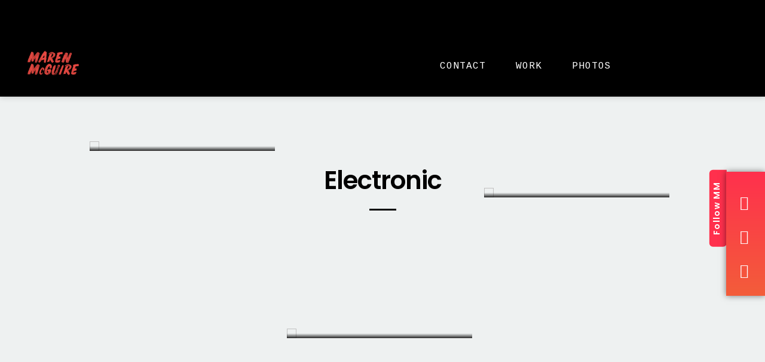

--- FILE ---
content_type: text/css
request_url: https://marenmcguire.com/wp-content/plugins/elementor-for-sonaar/assets/css/sonaar-addons-elementor.css?ver=2.3
body_size: 4811
content:
.sr-offcanvas-container, .sr-offcanvas-container #pusher,
.sr-offcanvas-container #overlay,
.sr-offcanvas-container #overlay .perspective,
.sr-offcanvas-content #pusher,
.sr-offcanvas-content #overlay,
.sr-offcanvas-content #overlay .perspective, .sr-offcanvas-container:after, .sr-offcanvas-content-left.sr-offcanvas-push, .sr-offcanvas-content-left.sr-offcanvas-3dyatch, .sr-offcanvas-content-left.sr-offcanvas-slide, .sr-offcanvas-content-right.sr-offcanvas-push, .sr-offcanvas-content-right.sr-offcanvas-3dyatch, .sr-offcanvas-content-right.sr-offcanvas-slide, .sr-offcanvas-content-visible div#sonaar-player.srt_sticky-player,
.sr-offcanvas-content-visible header .sr-sticky {
  transition: transform 500ms !important; }

.sr-e-menu--anim-enable .sr-e-menu.sr-menu--vertical li:nth-of-type(1) {
  transition: opacity 500ms 70ms, top 500ms 70ms, color 150ms 0ms; }

.sr-e-menu--anim-enable .sr-e-menu.sr-menu--vertical li:nth-of-type(2) {
  transition: opacity 500ms 140ms, top 500ms 140ms, color 150ms 0ms; }

.sr-e-menu--anim-enable .sr-e-menu.sr-menu--vertical li:nth-of-type(3) {
  transition: opacity 500ms 210ms, top 500ms 210ms, color 150ms 0ms; }

.sr-e-menu--anim-enable .sr-e-menu.sr-menu--vertical li:nth-of-type(4) {
  transition: opacity 500ms 280ms, top 500ms 280ms, color 150ms 0ms; }

.sr-e-menu--anim-enable .sr-e-menu.sr-menu--vertical li:nth-of-type(5) {
  transition: opacity 500ms 350ms, top 500ms 350ms, color 150ms 0ms; }

.sr-e-menu--anim-enable .sr-e-menu.sr-menu--vertical li:nth-of-type(6) {
  transition: opacity 500ms 420ms, top 500ms 420ms, color 150ms 0ms; }

.sr-e-menu--anim-enable .sr-e-menu.sr-menu--vertical li:nth-of-type(7) {
  transition: opacity 500ms 490ms, top 500ms 490ms, color 150ms 0ms; }

.sr-e-menu--anim-enable .sr-e-menu.sr-menu--vertical li:nth-of-type(8) {
  transition: opacity 500ms 560ms, top 500ms 560ms, color 150ms 0ms; }

.sr-e-menu--anim-enable .sr-e-menu.sr-menu--vertical li:nth-of-type(9) {
  transition: opacity 500ms 630ms, top 500ms 630ms, color 150ms 0ms; }

.sr-e-menu--anim-enable .sr-e-menu.sr-menu--vertical li:nth-of-type(10) {
  transition: opacity 500ms 700ms, top 500ms 700ms, color 150ms 0ms; }

.sr-e-menu--anim-enable .sr-e-menu.sr-menu--vertical li:nth-of-type(11) {
  transition: opacity 500ms 770ms, top 500ms 770ms, color 150ms 0ms; }

.sr-e-menu--anim-enable .sr-e-menu.sr-menu--vertical li:nth-of-type(12) {
  transition: opacity 500ms 840ms, top 500ms 840ms, color 150ms 0ms; }

.sr-e-menu--anim-enable .sr-e-menu.sr-menu--vertical li:nth-of-type(13) {
  transition: opacity 500ms 910ms, top 500ms 910ms, color 150ms 0ms; }

.sr-e-menu--anim-enable .sr-e-menu.sr-menu--vertical li:nth-of-type(14) {
  transition: opacity 500ms 980ms, top 500ms 980ms, color 150ms 0ms; }

.sr-e-menu--anim-enable .sr-e-menu.sr-menu--vertical li:nth-of-type(15) {
  transition: opacity 500ms 1050ms, top 500ms 1050ms, color 150ms 0ms; }

.sr-e-menu--anim-enable .sr-e-menu.sr-menu--vertical li:nth-of-type(16) {
  transition: opacity 500ms 1120ms, top 500ms 1120ms, color 150ms 0ms; }

.sr-e-menu--anim-enable .sr-e-menu.sr-menu--vertical li:nth-of-type(17) {
  transition: opacity 500ms 1190ms, top 500ms 1190ms, color 150ms 0ms; }

.sr-e-menu--anim-enable .sr-e-menu.sr-menu--vertical li:nth-of-type(18) {
  transition: opacity 500ms 1260ms, top 500ms 1260ms, color 150ms 0ms; }

.sr-e-menu--anim-enable .sr-e-menu.sr-menu--vertical li:nth-of-type(19) {
  transition: opacity 500ms 1330ms, top 500ms 1330ms, color 150ms 0ms; }

.sr-e-menu--anim-enable .sr-e-menu.sr-menu--vertical li:nth-of-type(20) {
  transition: opacity 500ms 1400ms, top 500ms 1400ms, color 150ms 0ms; }

.sr-e-menu--anim-enable .sr-e-menu.sr-menu--vertical li:nth-of-type(21) {
  transition: opacity 500ms 1470ms, top 500ms 1470ms, color 150ms 0ms; }

.sr-e-menu--anim-enable .sr-e-menu.sr-menu--vertical li:nth-of-type(22) {
  transition: opacity 500ms 1540ms, top 500ms 1540ms, color 150ms 0ms; }

.sr-e-menu--anim-enable .sr-e-menu.sr-menu--vertical li:nth-of-type(23) {
  transition: opacity 500ms 1610ms, top 500ms 1610ms, color 150ms 0ms; }

.sr-e-menu--anim-enable .sr-e-menu.sr-menu--vertical li:nth-of-type(24) {
  transition: opacity 500ms 1680ms, top 500ms 1680ms, color 150ms 0ms; }

.sr-e-menu--anim-enable .sr-e-menu.sr-menu--vertical li:nth-of-type(25) {
  transition: opacity 500ms 1750ms, top 500ms 1750ms, color 150ms 0ms; }

.sr-e-menu--anim-enable .sr-e-menu.sr-menu--vertical li:nth-of-type(26) {
  transition: opacity 500ms 1820ms, top 500ms 1820ms, color 150ms 0ms; }

.sr-e-menu--anim-enable .sr-e-menu.sr-menu--vertical li:nth-of-type(27) {
  transition: opacity 500ms 1890ms, top 500ms 1890ms, color 150ms 0ms; }

.sr-e-menu--anim-enable .sr-e-menu.sr-menu--vertical li:nth-of-type(28) {
  transition: opacity 500ms 1960ms, top 500ms 1960ms, color 150ms 0ms; }

.sr-e-menu--anim-enable .sr-e-menu.sr-menu--vertical li:nth-of-type(29) {
  transition: opacity 500ms 2030ms, top 500ms 2030ms, color 150ms 0ms; }

.sr-e-menu--anim-enable .sr-e-menu.sr-menu--vertical li:nth-of-type(30) {
  transition: opacity 500ms 2100ms, top 500ms 2100ms, color 150ms 0ms; }

#footer .container,
.elementor-editor-active.single-block .container {
  max-width: initial;
  padding: 0px; }

.admin-bar .sr-vertical-menu-bar {
  top: 32px !important; }

.sr-vertical-menu-bar {
  width: 70px !important;
  height: 100vh !important;
  position: fixed;
  top: 0 !important;
  z-index: 99; }

.sr-offcanvas-content {
  position: fixed;
  top: 0;
  left: 0;
  z-index: 100;
  opacity: 0;
  width: 300px;
  max-width: 100%;
  height: 100%;
  overflow-y: auto;
  overflow-x: hidden;
  -webkit-transition: all 300ms;
  -o-transition: all 300ms;
  transition: all 300ms; }

body[sr-oc-transition="slide"] .sr-offcanvas-container.sr-offcanvas-content-visible {
  -webkit-transform: none !important;
  -ms-transform: none !important;
  transform: none !important; }

.sr-offcanvas-content .sr-offcanvas-close {
  position: absolute;
  cursor: pointer;
  float: right;
  top: 20px;
  right: 20px;
  line-height: 1;
  z-index: 1;
  font-style: normal;
  font-family: Helvetica, Arial, sans-serif;
  font-weight: 100;
  font-size: 24px;
  margin-left: 15px; }

.sr-offcanvas-toggle {
  cursor: pointer; }

.sr-offcanvas-container {
  position: relative;
  left: 0;
  z-index: 99;
  height: 100%; }

body[sr-oc-transition="3dyatch"] .sr-offcanvas-container #overlay {
  position: absolute; }
  body[sr-oc-transition="3dyatch"] .sr-offcanvas-container #overlay .perspective {
    transform-origin: unset;
    position: absolute; }

.sr-offcanvas-container:after {
  content: "";
  position: absolute;
  top: 0;
  right: 0;
  width: 0;
  height: 0;
  background: rgba(0, 0, 0, 0.2);
  opacity: 0;
  -webkit-transition: opacity 0.5s, width 0.1s 0.5s, height 0.1s 0.5s;
  -o-transition: opacity 0.5s, width 0.1s 0.5s, height 0.1s 0.5s;
  transition: opacity 0.5s, width 0.1s 0.5s, height 0.1s 0.5s; }

.sr-offcanvas-content-open {
  overflow-y: hidden; }

.sr-offcanvas-content-open .sr-offcanvas-container {
  pointer-events: none; }
  .sr-offcanvas-content-open .sr-offcanvas-container:after {
    width: 100%;
    height: 100%;
    opacity: 1;
    -webkit-transition: opacity 0.5s;
    -o-transition: opacity 0.5s;
    transition: opacity 0.5s;
    z-index: 100001; }

.sr-offcanvas-content.sr-offcanvas-content-right {
  left: auto;
  right: 0; }

.sr-offcanvas-content .sr-offcanvas-header {
  position: absolute;
  /* avoid useless scrolling inside the canvas */
  display: -webkit-box;
  display: -ms-flexbox;
  display: flex;
  -webkit-box-pack: justify;
  -ms-flex-pack: justify;
  justify-content: space-between;
  float: left;
  width: 100%;
  height: 60px; }

.sr-offcanvas-content .sr-offcanvas-body {
  float: left;
  max-width: 100vw; }

.sr-offcanvas-toggle-wrap .sr-offcanvas-toggle {
  display: -webkit-inline-box;
  display: -ms-inline-flexbox;
  display: inline-flex; }

.sr-offcanvas-icon-before .sr-offcanvas-toggle-icon {
  margin-right: 5px; }

.sr-offcanvas-icon-after .sr-offcanvas-toggle-icon {
  -webkit-box-ordinal-group: 3;
  -ms-flex-order: 2;
  order: 2;
  margin-left: 5px; }

.sr-offcanva-txt-align-right .sr-toggle-text {
  margin-left: 10px; }

.sr-offcanva-txt-align-left .sr-toggle-text {
  margin-right: 10px; }

.sr-offcanvas-content.sr-offcanvas-slide {
  -webkit-transform: translate3d(-100%, 0, 0);
  transform: translate3d(-100%, 0, 0);
  opacity: 1; }

.sr-offcanvas-content.sr-offcanvas-slide.sr-offcanvas-content-right {
  -webkit-transform: translate3d(100%, 0, 0);
  transform: translate3d(100%, 0, 0); }

.sr-offcanvas-content.sr-offcanvas-reveal {
  z-index: 1; }
  .wp-admin-bar .sr-offcanvas-content.sr-offcanvas-reveal {
    margin-top: 32px; }

.sr-offcanvas-content.sr-offcanvas-content-visible {
  opacity: 1; }

.sr-offcanvas-content-left.sr-offcanvas-push, .sr-offcanvas-content-left.sr-offcanvas-3dyatch, .sr-offcanvas-content-left.sr-offcanvas-slide {
  -webkit-transform: translate3d(-100%, 0, 0);
  transform: translate3d(-100%, 0, 0); }

.sr-offcanvas-overlay {
  -webkit-transform: translate(-50%, -50%) scale(0.8);
  transform: translate(-50%, -50%) scale(0.8);
  transition: transform 500ms, opacity 500ms;
  width: 100vw;
  height: 100vh;
  left: 50%;
  top: 50%;
  opacity: 0 !important;
  z-index: -1; }
  .sr-offcanvas-overlay.sr-offcanvas-content-visible {
    z-index: 100; }
  .sr-offcanvas-overlay .sr-offcanvas-body {
    float: none;
    opacity: 0;
    transition: opacity 500ms;
    transition-delay: 200ms; }
  .sr-offcanvas-overlay.sr-closing {
    transition-delay: 1000ms; }
    .sr-offcanvas-overlay.sr-closing .sr-offcanvas-body {
      transition-delay: 0ms !important; }
  .sr-offcanvas-overlay:not(.sr-closing) {
    transition-delay: 0ms !important; }

.sr-offcanvas-content.sr-offcanvas-opened.sr-offcanvas-overlay {
  -webkit-transform: translate(-50%, -50%) scale(1);
  transform: translate(-50%, -50%) scale(1);
  opacity: 1 !important; }
  .sr-offcanvas-content.sr-offcanvas-opened.sr-offcanvas-overlay .sr-offcanvas-body {
    opacity: 1; }

.sr-offcanvas-content-right.sr-offcanvas-push, .sr-offcanvas-content-right.sr-offcanvas-3dyatch, .sr-offcanvas-content-right.sr-offcanvas-slide {
  -webkit-transform: translateX(100%);
  transform: translateX(100%); }

.sr-offcanvas-content.sr-offcanvas-opened.sr-offcanvas-3dyatch, .sr-offcanvas-content.sr-offcanvas-opened.sr-offcanvas-push, .sr-offcanvas-content.sr-offcanvas-opened.sr-offcanvas-slide {
  -webkit-transform: translateX(0);
  transform: translateX(0);
  opacity: 1; }

.sr-offcanvas-content-push .sr-offcanvas-content.sr-offcanvas-content-visible {
  opacity: 1; }

.sr-offcanvas-content-open[sr-oc-transition="reveal"] {
  opacity: 1;
  overflow: hidden; }

html.elementor-html .block-template .sr-offcanvas-container {
  background: #f9f9f9;
  min-height: 100vh; }
  html.elementor-html .block-template .sr-offcanvas-container:after {
    transform: unset !important; }

html.elementor-html .block-template #sonaar-player.srt_sticky-player {
  transform: translate3d(0, 94px, 0) !important; }
  html.elementor-html .block-template #sonaar-player.srt_sticky-player.enable {
    transform: translate3d(0, 0, 0) !important; }

html.elementor-html .sr-over-content .sr-header > .elementor:not(.elementor-edit-area-active) {
  height: 0; }
  html.elementor-html .sr-over-content .sr-header > .elementor:not(.elementor-edit-area-active) > .elementor-document-handle {
    line-height: 13px;
    left: 100px; }
    html.elementor-html .sr-over-content .sr-header > .elementor:not(.elementor-edit-area-active) > .elementor-document-handle .elementor-document-handle__title {
      width: 60px;
      visibility: hidden; }
      html.elementor-html .sr-over-content .sr-header > .elementor:not(.elementor-edit-area-active) > .elementor-document-handle .elementor-document-handle__title:before {
        content: "Edit Header";
        position: absolute;
        visibility: visible; }
    @media only screen and (max-width: 767px) {
      html.elementor-html .sr-over-content .sr-header > .elementor:not(.elementor-edit-area-active) > .elementor-document-handle {
        left: 62px; } }
  html.elementor-html .sr-over-content .sr-header > .elementor:not(.elementor-edit-area-active) > .elementor-inner,
  html.elementor-html .sr-over-content .sr-header > .elementor:not(.elementor-edit-area-active) .elementor-section-wrap {
    pointer-events: none; }
  html.elementor-html .sr-over-content .sr-header > .elementor:not(.elementor-edit-area-active).sr-elementor-focus > .elementor-document-handle {
    display: flex; }

html.elementor-html body:not(.sr-over-content) #wrapper .elementor-section-wrap > section:first-of-type:not(.elementor-section--handles-inside) > .elementor-element-overlay > ul {
  -webkit-transform: translateX(-50%) scaleY(-1);
  -ms-transform: translateX(-50%) scaleY(-1);
  transform: translateX(-50%) scaleY(-1); }

html.elementor-html body[data-elementor-device-mode="desktop"].single-block section.elementor-hidden-desktop .sr-device-label,
html.elementor-html body[data-elementor-device-mode="tablet"].single-block section.elementor-hidden-tablet .sr-device-label,
html.elementor-html body[data-elementor-device-mode="mobile"].single-block section.elementor-hidden-phone .sr-device-label,
html.elementor-html body[data-elementor-device-mode="desktop"] header section.elementor-hidden-desktop .sr-device-label,
html.elementor-html body[data-elementor-device-mode="tablet"] header section.elementor-hidden-tablet .sr-device-label,
html.elementor-html body[data-elementor-device-mode="mobile"] header section.elementor-hidden-phone .sr-device-label {
  display: block; }

html.elementor-html .elementor-hidden-desktop .sr-desktop-link,
html.elementor-html .elementor-hidden-tablet .sr-tablet-link,
html.elementor-html .elementor-hidden-phone .sr-mobile-link {
  display: none; }

html.elementor-html .elementor-hidden-desktop.elementor-hidden-tablet.elementor-hidden-phone .sr-device-label {
  display: none !important; }

html.elementor-html .elementor-hidden-phone .sr-seperator-1,
html.elementor-html .elementor-hidden-tablet.elementor-hidden-desktop:not(.elementor-hidden-phone) .sr-seperator-1 {
  display: none; }

html.elementor-html .elementor-hidden-desktop .sr-seperator-2,
html.elementor-html .elementor-hidden-tablet:not(.elementor-hidden-desktop) .sr-seperator-2 {
  display: none; }

html.elementor-html .sr-device-label {
  display: none;
  position: absolute;
  top: 25px;
  left: 0px;
  font-size: 9px;
  font-weight: 400;
  font-family: Roboto, Arial, Helvetica, Verdana, sans-serif;
  color: #000;
  opacity: 0.75;
  text-transform: uppercase;
  padding: 5px 20px;
  border-radius: 0 4px 4px 0;
  background: #ffd800;
  z-index: 9999; }
  html.elementor-html .sr-device-label .sr-device-link {
    cursor: pointer; }
    html.elementor-html .sr-device-label .sr-device-link:hover {
      text-decoration: underline; }

html.elementor-html section.elementor-hidden-phone, html.elementor-html section.elementor-hidden-tablet, html.elementor-html section.elementor-hidden-desktop {
  position: relative; }

.sr-offcanvas-content-open[sr-oc-transition="reveal"] {
  position: relative; }

.sr-offcanvas-custom-widget ul {
  padding: 0 0 0 30px; }

.sr-offcanvas-toggle {
  display: -webkit-box;
  display: -ms-flexbox;
  display: flex;
  -webkit-box-align: center;
  -ms-flex-align: center;
  align-items: center;
  -webkit-box-pack: center;
  -ms-flex-pack: center;
  justify-content: center; }

/*---------------------------*/
/* O F F   C A N V A S   -   3 D
/*---------------------------*/
body[sr-oc-transition="3dyatch"] #pusher-wrap,
body[sr-oc-transition="3dyatch"] #overlay,
.elementor-html .block-template[sr-oc-transition="3dyatch"] {
  -webkit-perspective: 1000px; }

body[sr-oc-transition="3dyatch"] #pusher {
  overflow: hidden; }

.sr-offcanvas-content-open[sr-oc-transition="3dyatch"] .sr-offcanvas-container.sr-offcanvas-content-visible #pusher,
.sr-offcanvas-content-open[sr-oc-transition="3dyatch"] .sr-offcanvas-container.sr-offcanvas-content-visible #overlay .perspective,
.elementor-html .block-template[sr-oc-transition="3dyatch"].sr-offcanvas-content-open .sr-offcanvas-container.sr-offcanvas-content-visible {
  transform: translate3d(var(--3dPositionX), 0px, var(--3dPositionZ)) rotateY(var(--3dPerspective));
  -webkit-transform: translate3d(var(--3dPositionX), 0px, var(--3dPositionZ)) rotateY(var(--3dPerspective));
  -webkit-transform-style: preserve-3d;
  transform-style: preserve-3d;
  box-shadow: -20px 20px 20px rgba(0, 0, 0, 0.3); }

body[sr-oc-transition="3dyatch"] #pusher,
.elementor-html .block-template[sr-oc-transition="3dyatch"] .sr-offcanvas-container {
  overflow: hidden;
  height: 100vh; }

/* The sticky class is added to the header with JS when it reaches its scroll position */
.sr-sticky {
  z-index: 99;
  width: 100% !important;
  transition: 20ms all !important;
  opacity: 1; }
  .sr-sticky.sr-sticky-anim-enable {
    transition: 600ms all !important; }
    .sr-sticky.sr-sticky-anim-enable .sr-site-logo .sr-site-logo-container img {
      transition: 300ms max-height; }

/*Remove transition when sticky element is not yet fixed and the elemenent is not yet hidden (the "hide on scroll" option has to be enable)*/
/*When the "hide on scroll" option is enable We want the sticky element to stick only when we scroll up*/
.sr-sticky.sr-sticky-anim-enable.sr_hideOnScroll[data-settings*="sr_sticky_hideonscroll"].sr_static {
  transition: 0s all !important; }

.sr_hideOnScroll.sr_hidden {
  top: -100px !important;
  transform: translateY(-100%);
  opacity: 0.5; }

/*---------------------------*/
/* NAV MENU WIDGET */
/*---------------------------*/
/* LOGOS in the HEADsER
/*---------------------------*/
.sr-logo-secondary {
  display: none; }

.sr-logo-sticky {
  display: none; }

header .sr-logo-primary {
  display: none; }

header.sr-logo-primary-reveal .sr-logo-primary {
  display: inline-block; }

header.sr-logo-reveal.sr-logo-secondary-selected .sr_sticky_showup .sr-logo-secondary {
  display: none; }

header.sr-logo-reveal.sr-logo-secondary-selected .sr_sticky_showup .sr-logo-primary {
  display: inline-block; }

header.sr-logo-reveal.sr-logo-secondary-selected .sr-logo-secondary {
  display: inline-block; }

header.sr-logo-reveal.sr-logo-secondary-selected .sr-logo-primary {
  display: none; }

header.sr-logo-reveal .sr-logo-primary {
  display: inline-block; }

.sr_sticky_showup .sr-site-logo-set[sticky-logo="true"] .sr-logo-primary {
  display: none !important; }

.sr_sticky_showup .sr-logo-sticky-reveal {
  display: inline-block; }

/* THE SONAAR MENU
/*---------------------------*/
.sr-header {
  width: 100%;
  padding-top: 1px;
  margin-top: -1px; }

.sr-e-menu {
  z-index: 99;
  display: -webkit-box;
  display: -ms-flexbox;
  -ms-flex-wrap: wrap;
  flex-wrap: wrap; }

.sr-e-menu.sr-menu--vertical {
  display: block;
  padding-left: 0px;
  padding-right: 0px; }

.sr-e-menu.sr-menu--vertical .menu-item {
  display: block; }

.sr-e-menu.sr-menu--vertical .sub-menu {
  position: relative;
  display: block;
  overflow: hidden; }

.sr-e-menu--anim-enable .sr-e-menu.sr-menu--vertical li {
  transition: 225ms; }

.sr-e-menu--anim-enable .sr-e-menu.sr-menu--vertical li .sub-menu {
  transition: 750ms; }

.sr-e-menu.sr-menu--vertical li:not(.active) .sub-menu {
  max-height: 0 !important; }

.sr-e-menu--stretch .sr-e-mobile {
  position: absolute;
  z-index: 9999;
  width: 100vw; }

.sr-e-menu.sr-menu--vertical > ul > li {
  opacity: 1;
  top: 0; }

.sr-offcanvas-content .sr-e-menu--anim-enable .sr-e-menu.sr-menu--vertical > ul > li {
  opacity: 0;
  top: 100px; }

.sr-offcanvas-content-open .sr-e-menu--anim-enable .sr-e-menu.sr-menu--vertical > ul > li {
  opacity: 1;
  top: 0; }

.sr-e-menu.sr-menu--vertical li:not(.active) li {
  opacity: 0; }

.sr-e-menu.sr-menu--vertical li:not(.active) .sub-menu {
  max-height: 0 !important; }

.sr-e-menu.sr-menu--vertical li .sub-menu {
  max-height: 1000px;
  transition: 0; }

.sr-e-menu > ul {
  margin-top: 0px;
  margin-bottom: 0px; }

.elementor-widget-sr-e-menu ul {
  padding-inline-start: 0px; }

.sr-e-menu .menu-item {
  display: inline-block;
  position: relative; }

.sr-e-menu--anim-enable .sr-e-menu .menu-item {
  transition: color 125ms; }

.sr-e-menu .sub-menu {
  display: none;
  padding-inline-start: 0px;
  position: absolute;
  width: auto;
  z-index: 2;
  top: 100%;
  left: 0; }

.sr-e-menu:not(.sr-menu--vertical) .sub-menu .collision .sub-menu {
  left: auto;
  right: 100%; }

.sr-e-menu:not(.sr-menu--vertical) .sub-menu .sub-menu {
  left: 100%;
  top: 0; }

.sr-e-menu .sub-menu li {
  display: block;
  width: 100%; }

.sr-e-menu li a {
  padding: 10px; }

.sr-e-menu a {
  color: inherit;
  white-space: nowrap;
  display: inline-block;
  width: 100%;
  /*display: -webkit-box;
  display: -ms-flexbox;
  display: flex;
  -webkit-box-align: center;
  -ms-flex-align: center;*/
  align-items: center; }

.sr-e-menu a:hover {
  color: inherit; }

.sr-e-menu__align-center .sr-menu--horizontal,
.sr-e-menu__align-center .sr-menu--vertical li a {
  margin-left: auto;
  margin-right: auto;
  -webkit-box-pack: center;
  -ms-flex-pack: center;
  justify-content: center; }

.sr-e-menu__align-right .sr-menu--horizontal,
.sr-e-menu__align-right .sr-menu--vertical li a {
  margin-left: auto;
  -webkit-box-pack: end;
  -ms-flex-pack: end;
  justify-content: flex-end; }

.sr-e-menu__align-left .sr-menu--horizontal,
.sr-e-menu__align-left .sr-menu--vertical li a {
  margin-right: auto;
  -webkit-box-pack: start;
  -ms-flex-pack: start;
  justify-content: flex-start; }

.sr-e-menu__align-justify .sr-menu--horizontal > ul,
.sr-e-menu__align-justify .sr-menu--vertical li a {
  display: flex;
  width: 100%; }

.sr-e-menu__align-justify .sr-e-menu > ul > li {
  -webkit-box-flex: 1;
  -ms-flex-positive: 1;
  flex-grow: 1;
  text-align: center;
  width: 100%; }

/*.sr-e-menu__align-justify .sr-e-menu > ul > li > a {
  -webkit-box-pack: center;
  -ms-flex-pack: center;
  justify-content: center;
}*/
.sr-menu--horizontal .menu-item-has-children:hover > .sub-menu {
  display: block; }

/*---------------------------*/
/* P O I N T E R
/*---------------------------*/
.sr-menu--horizontal.sr-pointer--underline > ul > li > a:after, .sr-menu--horizontal.sr-pointer--doubleline > ul > li > a:after {
  content: "";
  position: absolute;
  left: 0;
  bottom: 0;
  height: 5px;
  width: 100%;
  background-color: #000000;
  z-index: -1; }

.sr-menu--horizontal.sr-pointer--overline > ul > li > a:before, .sr-menu--horizontal.sr-pointer--doubleline > ul > li > a:before {
  content: "";
  position: absolute;
  left: 0;
  top: 0;
  height: 5px;
  width: 100%;
  background-color: #000000;
  z-index: -1; }

.sr-menu--horizontal[pointer-animation="none"] > ul > li a:before,
.sr-menu--horizontal[pointer-animation="none"] > ul > li a:after {
  opacity: 0; }

.sr-menu--horizontal[pointer-animation="none"] > ul > li > a:hover:after,
.sr-menu--horizontal[pointer-animation="none"] > ul > li.current-menu-item > a:after,
.sr-menu--horizontal[pointer-animation="none"] > ul > li > a:hover:before,
.sr-menu--horizontal[pointer-animation="none"] > ul > li.current-menu-item a:before {
  opacity: 1; }

.sr-menu--horizontal[pointer-animation="slide"] > ul > li a:before,
.sr-menu--horizontal[pointer-animation="slide"] > ul > li a:after {
  transition-property: right;
  transition-duration: 0.2s;
  transition-timing-function: ease-out;
  right: 100%;
  width: unset; }

.sr-menu--horizontal[pointer-animation="slide"] > ul > li > a:hover:after,
.sr-menu--horizontal[pointer-animation="slide"] > ul > li.current-menu-item > a:after,
.sr-menu--horizontal[pointer-animation="slide"] > ul > li > a:hover:before,
.sr-menu--horizontal[pointer-animation="slide"] > ul > li.current-menu-item a:before {
  right: 0; }

.sr-menu--horizontal[pointer-animation="fade"] > ul > li a:before,
.sr-menu--horizontal[pointer-animation="fade"] > ul > li a:after {
  transition-duration: 0.2s;
  transition-timing-function: ease-out;
  opacity: 0; }

.sr-menu--horizontal[pointer-animation="fade"] > ul > li > a:hover:after,
.sr-menu--horizontal[pointer-animation="fade"] > ul > li.current-menu-item > a:after,
.sr-menu--horizontal[pointer-animation="fade"] > ul > li > a:hover:before,
.sr-menu--horizontal[pointer-animation="fade"] > ul > li.current-menu-item a:before {
  opacity: 1; }

.sr-menu--horizontal[pointer-animation="move-in"] > ul > li a:before,
.sr-menu--horizontal[pointer-animation="move-in"] > ul > li a:after {
  transition-duration: 0.2s;
  transition-timing-function: ease-out;
  opacity: 0; }

.sr-menu--horizontal[pointer-animation="move-in"] > ul > li a:before {
  transform: translateY(-6px); }

.sr-menu--horizontal[pointer-animation="move-in"] > ul > li a:after {
  transform: translateY(6px); }

.sr-menu--horizontal[pointer-animation="move-in"] > ul > li > a:hover:after,
.sr-menu--horizontal[pointer-animation="move-in"] > ul > li.current-menu-item > a:after,
.sr-menu--horizontal[pointer-animation="move-in"] > ul > li > a:hover:before,
.sr-menu--horizontal[pointer-animation="move-in"] > ul > li.current-menu-item a:before {
  opacity: 1;
  transform: translateY(0px); }

.sr-menu--horizontal[pointer-animation="move-out"] > ul > li a:before,
.sr-menu--horizontal[pointer-animation="move-out"] > ul > li a:after {
  transition-duration: 0.2s;
  transition-timing-function: ease-out;
  opacity: 0; }

.sr-menu--horizontal[pointer-animation="move-out"] > ul > li a:before {
  transform: translateY(6px); }

.sr-menu--horizontal[pointer-animation="move-out"] > ul > li a:after {
  transform: translateY(-6px); }

.sr-menu--horizontal[pointer-animation="move-out"] > ul > li > a:hover:after,
.sr-menu--horizontal[pointer-animation="move-out"] > ul > li.current-menu-item > a:after,
.sr-menu--horizontal[pointer-animation="move-out"] > ul > li > a:hover:before,
.sr-menu--horizontal[pointer-animation="move-out"] > ul > li.current-menu-item a:before {
  opacity: 1;
  transform: translateY(0px); }

/*---------------------------*/
/* E N D   O F   P O I N T E R
/*---------------------------*/
/*---------------------------*/
/* R E S P O N S I V E
/*---------------------------*/
@media only screen and (max-width: 600px) {
  .wp-admin-bar .sr-header {
    top: 46px; } }

@media (min-width: 768px) {
  .sr-e-menu--dropdown-mobile .sr-e-mobile,
  .sr-e-menu--dropdown-mobile .sr-e-menu-toggle {
    display: none; } }

@media (min-width: 1025px) {
  .sr-e-menu--dropdown-tablet .sr-e-mobile,
  .sr-e-menu--dropdown-tablet .sr-e-menu-toggle {
    display: none; } }

@media (max-width: 1024px) {
  .sr-e-menu--dropdown-tablet .sr-e-desktop {
    display: none; } }

@media (max-width: 767px) {
  .sr-e-menu--dropdown-mobile .sr-e-desktop {
    display: none; } }

.sr-e-menu--dropdown-none .sr-e-mobile,
.sr-e-menu--dropdown-none .sr-e-menu-toggle {
  display: none; }

.elementor-widget-sr-e-menu:not(.sr-e-menu--toggle) .sr-e-menu-toggle {
  display: none; }

.elementor-widget-sr-e-menu .elementor-widget-container {
  display: -webkit-box;
  display: -ms-flexbox;
  display: flex;
  -webkit-box-orient: vertical;
  -webkit-box-direction: normal;
  -ms-flex-direction: column;
  flex-direction: column; }

.sr-e-menu--toggle .sr-e-menu-toggle:not(.sr-toggle-active) + .sr-e-mobile {
  -webkit-transform: scaleY(0);
  -ms-transform: scaleY(0);
  transform: scaleY(0);
  max-height: 0; }

.sr-e-menu--toggle .sr-e-menu-toggle.sr-toggle-active + .sr-e-mobile {
  -webkit-transform: scaleY(1);
  -ms-transform: scaleY(1);
  transform: scaleY(1);
  max-height: 100vh; }

.sr-e-menu-toggle {
  display: -webkit-box;
  display: -ms-flexbox;
  display: flex;
  -webkit-box-align: center;
  -ms-flex-align: center;
  align-items: center;
  -webkit-box-pack: center;
  -ms-flex-pack: center;
  justify-content: center;
  font-size: 22px;
  padding: 0.25em;
  cursor: pointer;
  border: 0 solid;
  border-radius: 3px;
  background-color: #000000;
  color: #ffffff; }
  .sr-e-menu-toggle.sr-toggle-active i:before {
    content: "\e87f"; }

.sr-header-hidedesktop .sr-header {
  display: none; }

/*---------------------------*/
/* E N D   O F   R E S P O N S I V E
/*---------------------------*/
/* END OF SONAAR ELEMENTOR NAV MENU WIDGET */
/*---------------------------*/
/* 28. Dual Color Heading
/*---------------------------*/
.sr-dual-header {
  display: block;
  margin-bottom: 50px; }

.sr-dual-header .title,
.sr-dual-header .title span {
  font-size: 36px;
  font-weight: 700;
  text-transform: uppercase;
  line-height: 48px;
  margin: 10px 0px; }

.sr-dual-header .subtext {
  font-size: 16px;
  display: block; }

.sr-dual-header i {
  display: block;
  padding: 0px;
  margin: 20px 0px 10px 0px;
  font-size: 36px; }

.sr-dual-header .title span.lead {
  color: #1abc9c; }

/*--- Dual Header Builder Related Css ---*/
.sr-dual-header-content-align-center {
  text-align: center; }

.sr-dual-header-content-align-left {
  text-align: left; }

.sr-dual-header-content-align-right {
  text-align: right; }

/*------------------------*/
/* 23. Load More Button
/*------------------------*/
.sr-load-more-button-wrap {
  width: 100%;
  display: block;
  margin: 20px auto;
  clear: both; }

.sr-load-more-button {
  position: relative;
  text-transform: uppercase;
  margin: 0 auto;
  display: block;
  border: 0;
  padding: 15px 30px;
  z-index: 2;
  cursor: pointer;
  font-weight: bold;
  font-size: 14px;
  letter-spacing: 0.25em;
  transition: all 0.5s;
  overflow: hidden; }

.sr-load-more-button:hover {
  background: #27bdbd; }

.sr--hide {
  opacity: 0; }

.sr-load-more-button {
  display: flex;
  align-items: center;
  justify-content: center; }

.sr-load-more-button .button__loader {
  left: -100%;
  top: auto;
  margin-right: 5px;
  transition: all 0.2s; }

.sr-load-more-button > span {
  margin-left: -20px; }

.sr-load-more-button.button--loading > span {
  margin-left: 0; }

.sr-load-more-button.button--loading .button__loader {
  left: 0; }

.sr-btn-loader,
.sr-btn-loader:after {
  border-radius: 50%;
  width: 20px;
  height: 20px; }

.sr-btn-loader {
  font-size: 10px;
  position: relative;
  text-indent: -9999em;
  border-top: 4px solid rgba(255, 255, 255, 0.2);
  border-right: 4px solid rgba(255, 255, 255, 0.2);
  border-bottom: 4px solid rgba(255, 255, 255, 0.2);
  border-left: 4px solid #ffffff;
  transform: translateZ(0);
  animation: loaderSpin 1.1s infinite linear; }

@keyframes loaderSpin {
  0% {
    transform: rotate(0deg); }
  100% {
    transform: rotate(360deg); } }

/*------------------------------*/
/* Contact Form 7
/*------------------------------*/
.sr4elementor-contact-form-7 .sr4elementor-contact-form-7 textarea,
.sr4elementor-contact-form-7 input[type="text"],
.sr4elementor-contact-form-7 input[type="password"],
.sr4elementor-contact-form-7 input[type="datetime"],
.sr4elementor-contact-form-7 input[type="datetime-local"],
.sr4elementor-contact-form-7 input[type="date"],
.sr4elementor-contact-form-7 input[type="month"],
.sr4elementor-contact-form-7 input[type="time"],
.sr4elementor-contact-form-7 input[type="week"],
.sr4elementor-contact-form-7 input[type="number"],
.sr4elementor-contact-form-7 input[type="email"],
.sr4elementor-contact-form-7 input[type="url"],
.sr4elementor-contact-form-7 input[type="search"],
.sr4elementor-contact-form-7 input[type="tel"],
.sr4elementor-contact-form-7 input[type="color"],
.sr4elementor-contact-form-7 .uneditable-input {
  -webkit-transition: all linear 0.2s, box-shadow linear 0.2s;
  transition: all linear 0.2s, box-shadow linear 0.2s; }

/*------------------------------*/
/* Mailchimp
/*------------------------------*/
.sr-form-fields-wrapper,
.sr-mailchimp-subscribe {
  -webkit-transition: all linear 0.2s, box-shadow linear 0.2s;
  transition: all linear 0.2s, box-shadow linear 0.2s; }

.sr-form-fields-wrapper {
  display: -webkit-box;
  display: -webkit-flex;
  display: -ms-flexbox;
  display: flex;
  -webkit-flex-wrap: wrap;
  -ms-flex-wrap: wrap;
  flex-wrap: wrap; }

.sr-field-group {
  -webkit-flex-wrap: wrap;
  -ms-flex-wrap: wrap;
  flex-wrap: wrap;
  -webkit-box-align: center;
  -webkit-align-items: center;
  -ms-flex-align: center;
  align-items: center; }

.sr-field-group .sr-mailchimp-input {
  padding: 10px;
  border: none;
  max-width: 100%;
  box-shadow: none; }

.sr-mailchimp-fields-wrapper.sr-mailchimp-btn-block .sr-mailchimp-submit-btn {
  display: block;
  width: 100%;
  text-align: center;
  margin-left: auto;
  margin-right: auto; }

/*--- Inline style ---*/
@media only screen and (min-width: 768px) {
  .sr-mailchimp-inline .sr-form-fields-wrapper {
    flex-wrap: nowrap; } }

@media only screen and (max-width: 767px) {
  .sr-mailchimp-inline .sr-field-group.sr-mailchimp-submit-btn {
    flex: 1 100%;
    margin-top: 10px; } }

.sr-mailchimp-inline .sr-field-group {
  flex: 1 1 auto;
  display: flex;
  align-items: flex-end; }

.sr-mailchimp-inline .sr-mailchimp-input {
  flex: 1 100%;
  margin-right: 5px; }

.sr-mailchimp-wrap.sr-mailchimp-inline .sr-mailchimp-subscribe {
  margin: 0;
  width: 100%; }

.sr-form-fields-wrapper.sr-mailchimp-fields-wrapper.sr-mailchimp-btn-block {
  flex-wrap: wrap; }

.sr-mailchimp-inline .sr-mailchimp-fields-wrapper.sr-mailchimp-btn-block .sr-mailchimp-submit-btn {
  flex: 1 100%; }

/*--- Stacked style ---*/
.sr-mailchimp-stacked .sr-mailchimp-fields-wrapper .sr-field-group {
  width: 100%;
  margin-bottom: 10px; }

.sr-mailchimp-stacked .sr-mailchimp-fields-wrapper .sr-field-group label {
  display: block;
  width: 100%; }

.sr-mailchimp-stacked .sr-mailchimp-fields-wrapper .sr-field-group .sr-mailchimp-input {
  -webkit-flex-basis: 100%;
  -ms-flex-preferred-size: 100%;
  flex-basis: 100%;
  width: 100%;
  max-width: 100%; }

.sr-mailchimp-stacked .sr-mailchimp-fields-wrapper .sr-field-group.sr-mailchimp-submit-btn {
  flex: 1 100%; }

.sr-mailchimp-wrap .sr-mailchimp-subscribe {
  margin: 10px 0;
  width: 100%; }

.sr-field-group label {
  display: block; }

.sr-mailchimp-message p {
  margin: 0; }

.sr-mailchimp-message-text-center .sr-mailchimp-message {
  text-align: center; }

.sr-mailchimp-message-text-left .sr-mailchimp-message {
  text-align: left; }

.sr-mailchimp-message-text-right .sr-mailchimp-message {
  text-align: right; }

.sr-mailchimp-message-text-justify .sr-mailchimp-message {
  text-align: justify; }

.sr-mailchimp-message-text-left .sr-mailchimp-message {
  text-align: left; }

.sr-mailchimp-message-text-right .sr-mailchimp-message {
  text-align: right; }

.sr-mailchimp-message-text-justify .sr-mailchimp-message {
  text-align: justify; }


--- FILE ---
content_type: text/css
request_url: https://marenmcguire.com/wp-content/themes/sonaar/dist/css/main.min.css?ver=4.23
body_size: 46106
content:
.ps{overflow:hidden !important;overflow-anchor:none;-ms-overflow-style:none;touch-action:auto;-ms-touch-action:auto}.ps__rail-x{display:none;opacity:0;transition:background-color .2s linear, opacity .2s linear;-webkit-transition:background-color .2s linear, opacity .2s linear;height:15px;bottom:0px;position:absolute}.ps__rail-y{display:none;opacity:0;transition:background-color .2s linear, opacity .2s linear;-webkit-transition:background-color .2s linear, opacity .2s linear;width:15px;right:0;position:absolute}.ps--active-x>.ps__rail-x,.ps--active-y>.ps__rail-y{display:block;background-color:transparent}.ps:hover>.ps__rail-x,.ps:hover>.ps__rail-y,.ps--focus>.ps__rail-x,.ps--focus>.ps__rail-y,.ps--scrolling-x>.ps__rail-x,.ps--scrolling-y>.ps__rail-y{opacity:0.6}.ps .ps__rail-x:hover,.ps .ps__rail-y:hover,.ps .ps__rail-x:focus,.ps .ps__rail-y:focus,.ps .ps__rail-x.ps--clicking,.ps .ps__rail-y.ps--clicking{background-color:#eee;opacity:0.9}.ps__thumb-x{background-color:#aaa;border-radius:6px;transition:background-color .2s linear, height .2s ease-in-out;-webkit-transition:background-color .2s linear, height .2s ease-in-out;height:6px;bottom:2px;position:absolute}.ps__thumb-y{background-color:#aaa;border-radius:6px;transition:background-color .2s linear, width .2s ease-in-out;-webkit-transition:background-color .2s linear, width .2s ease-in-out;width:6px;right:2px;position:absolute}.ps__rail-x:hover>.ps__thumb-x,.ps__rail-x:focus>.ps__thumb-x,.ps__rail-x.ps--clicking .ps__thumb-x{background-color:#999;height:11px}.ps__rail-y:hover>.ps__thumb-y,.ps__rail-y:focus>.ps__thumb-y,.ps__rail-y.ps--clicking .ps__thumb-y{background-color:#999;width:11px}@supports (-ms-overflow-style: none){.ps{overflow:auto !important}}@media screen and (-ms-high-contrast: active), (-ms-high-contrast: none){.ps{overflow:auto !important}}.vc_row.sonaar-templates-biography-4-textoverlay{background-position-x:center !important;background-position-y:top !important;background-size:inherit !important}@media (max-width: 1920px){.vc_row.sonaar-templates-biography-4-textoverlay{background-size:contain !important}}.sonaar_templates_bg_pattern{background-size:inherit !important}.sonaar-templates-banner-shop1 .vc_btn3-container a{padding:25px 80px 28px 25px !important;font-size:25px !important;font-weight:600}.sonaar-templates-banner-shop1 .vc_btn3.vc_btn3-style-outline-custom{border-width:3px}@media (max-width: 1024px){.sonaar-templates-biography-5 .wpb_column:first-child{padding-top:100px !important;padding-bottom:100px !important;padding:10%}}.sonaar_templates_audioplayer001 .vc_btn3.vc_btn3-size-lg{text-align:center;font-size:18px;font-weight:700}.sonaar-templates-banner-2columns-1.vc_row p{font-size:21px;line-height:36px;font-weight:600}.sonaar-templates-biography-7.vc_row-fluid{background-position:right top !important;background-size:inherit !important}.sonaar-templates-biography-7 #dropcap span.dropcap{font-size:57px;width:56px;height:33px;margin-top:13px;margin-left:-4px;float:left}@media (max-width: 991px){.sonaar-templates-biography-7.vc_row-fluid{background-size:contain !important;background-position:center top !important}}.sonaar-templates-footer01 button,.sonaar-templates-footer01 .vc_btn3-container{margin-left:30px;margin-right:30px}.sonaar-templates-footer01 .vc_btn3-container:last-child{margin-right:-15px !important}.sonaar-templates-footer01 .footercredit p{font-size:10px;letter-spacing:2px}.sonaar-templates-footer01 .footercredit a{color:#fff}.sonaar-templates-footer01 .sponsor-logo p{text-align:center}.sonaar-templates-footer01 .sponsor-logo img{padding:5px 5vw;vertical-align:middle}.sonaar-templates-footer01 a.vc_btn3-icon-left{left:-25px}.sonaar-templates-footer01 .vc_btn3-container{margin-bottom:0px}@media screen and (max-width: 767px){.sonaar-templates-footer01 .vc_btn3-container:first-child{margin-left:80px !important}.sonaar-templates-footer01 *{text-align:center !important}.sonaar-templates-footer01 .dividerwrap div{margin:auto;float:none}}.sonaar-templates-footer02 p,#footer .sonaar-templates-footer02 p{color:inherit}.sonaar-templates-footer02 [class*="mc4wp-form"]{text-align:left}.sonaar-templates-footer02 [class*="mc4wp-form"] button,.sonaar-templates-footer02 [class*="mc4wp-form"] input[type=submit]{margin:10px 0px 0px 0px}.sonaar-templates-footer02 [class*="footercredit"] a{color:inherit}.sonaar-templates-footer02 [class*="footercredit"] p{font-size:10px;letter-spacing:2px}.sonaar-templates-footer02 [class*="sponsor-logo"] p{text-align:center}.sonaar-templates-footer02 [class*="sponsor-logo"] img{padding:5px 5vw;vertical-align:middle}.sonaar-templates-footer02 a[class*="vc_btn3-icon-left"]{left:-25px}.sonaar-templates-footer02 [class*="vc_btn3-container"]{margin-bottom:0px}@media screen and (max-width: 767px){.sonaar-templates-footer02 *{text-align:center !important}.sonaar-templates-footer02 [class*="dividerwrap"] div{margin:auto;float:none}}.sonaar-templates-footer03 [class*="footer-radius"]{border-radius:10px 10px 0 0}.sonaar-templates-footer03{background-color:inherit !important}.sonaar-templates-footer03 .align-right .wpb_wrapper{text-align:right !important}@media screen and (max-width: 768px){.sonaar-templates-footer03 .center-mobile *,.sonaar-templates-footer03 .center-mobile .align-right .wpb_wrapper{text-align:center !important}}.sonaar-templates-footer04 [class*="mc4wp-form"]{text-align:center}.sonaar-templates-footer04 [class*="footer-withimage"]{background-position:center top !important}.sonaar-templates-footer04 [class*="footercredit"] p{font-size:10px;letter-spacing:2px}.sonaar-templates-footer04 [class*="sponsor-logo"] p{text-align:center}.sonaar-templates-footer04 [class*="sponsor-logo"] img{padding:5px 5vw;vertical-align:middle}.sonaar-templates-footer04 [class*="vc_btn3-container"]{margin-bottom:0px}@media screen and (max-width: 767px){.sonaar-templates-footer04 *{text-align:center !important}.sonaar-templates-footer04 [class*="dividerwrap"] div{margin:auto;float:none}}.sonaar-templates-footer05 p,#footer .sonaar-templates-footer05 p{color:inherit}.sonaar-templates-footer05 [class*="mc4wp-form"]{text-align:left}.sonaar-templates-footer05 [class*="mc4wp-form"] button,.sonaar-templates-footer05 [class*="mc4wp-form"] input[type=submit]{margin:10px 0px 0px 0px}.sonaar-templates-footer05 [class*="footercredit"] a{color:inherit}.sonaar-templates-footer05 [class*="footercredit"] p{font-size:10px;letter-spacing:2px}.sonaar-templates-footer05 [class*="sponsor-logo"] p{text-align:center}.sonaar-templates-footer05 [class*="sponsor-logo"] img{padding:5px 5vw;vertical-align:middle}.sonaar-templates-footer05 a[class*="vc_btn3-icon-left"]{left:-25px}.sonaar-templates-footer05 [class*="vc_btn3-container"]{margin-bottom:0px}@media screen and (max-width: 767px){.sonaar-templates-footer05 *{text-align:center !important}.sonaar-templates-footer05 [class*="dividerwrap"] div{margin:auto;float:none}}#footer .sonaar-templates-footer07 .container{max-width:1400px}#footer .sonaar-templates-footer07 ::-webkit-input-placeholder{color:#dfd9df !important;opacity:1 !important}#footer .sonaar-templates-footer07 ::-moz-placeholder{color:#dfd9df !important;opacity:1 !important}#footer .sonaar-templates-footer07 :-ms-input-placeholder{color:#dfd9df !important;opacity:1 !important}#footer .sonaar-templates-footer07 :-moz-placeholder{color:#dfd9df !important;opacity:1 !important}.sonaar-templates-footer07 form{text-align:inherit !important}.sonaar-templates-footer07 form p{display:inline !important}.sonaar-templates-footer07 .vc_btn3.vc_btn3-size-lg .vc_btn3-icon{font-size:34px !important;height:34px !important;line-height:34px !important}.sonaar-templates-footer07 .mc4wp-form input[type=text],.sonaar-templates-footer07 .mc4wp-form input[type=email],.sonaar-templates-footer07 .mc4wp-form input[type=tel],.sonaar-templates-footer07 .mc4wp-form input[type=url],.sonaar-templates-footer07 .mc4wp-form input[type=date],.sonaar-templates-footer07 .mc4wp-form input[type=number],.sonaar-templates-footer07 .mc4wp-form select,.sonaar-templates-footer07 .mc4wp-form textarea{color:#dfd9df !important;background:transparent !important;text-align:center !important;font-size:14px !important;line-height:18px !important;padding:0 15px !important;height:48px !important;box-sizing:border-box !important;border:2px solid !important;border-radius:32px !important;margin-bottom:20px !important;margin-left:20px !important;margin-right:20px}.sonaar-templates-footer07 .mc4wp-form input[type=submit]{font-size:14px !important;line-height:18px !important;height:50px !important;text-transform:uppercase !important;font-weight:500 !important;padding:0 15px !important;border-radius:32px !important;letter-spacing:1px !important;margin-top:0 !important;margin-bottom:20px !important;margin-left:20px !important;margin-right:20px !important;color:#dfd9df !important;box-sizing:content-box !important}.sonaar-templates-footer07 .mc4wp-form input[type=submit]:hover{color:#dfd9df !important;background-color:#179a7d !important}.sonaar-templates-footer07 .footercredit{font-size:11px;line-height:20px;letter-spacing:3px;text-transform:uppercase}.sonaar-templates-footer07 .footercredit a{text-decoration:underline}@media (min-width: 768px){.sonaar-templates-footer07 .mc4wp-form input[type=text],.sonaar-templates-footer07 .mc4wp-form input[type=email],.sonaar-templates-footer07 .mc4wp-form input[type=tel],.sonaar-templates-footer07 .mc4wp-form input[type=url],.sonaar-templates-footer07 .mc4wp-form input[type=date],.sonaar-templates-footer07 .mc4wp-form input[type=number],.sonaar-templates-footer07 .mc4wp-form select,.sonaar-templates-footer07 .mc4wp-form textarea{font-size:21px !important;line-height:21px !important;height:58px !important;width:calc(65% - 70px) !important;max-width:435px !important;box-sizing:content-box !important;margin-left:0 !important;margin-right:8% !important}.sonaar-templates-footer07 .mc4wp-form input[type=submit]{padding:0 15px !important;height:60px !important;width:25% !important;font-size:17px !important;line-height:21px !important;margin-left:0 !important;margin-right:0 !important}}@media screen and (min-width: 768px){.sonaar-templates-social-media-footer .vc_btn3.vc_btn3-size-lg .vc_btn3-icon{font-size:32px}}.sonaar-templates-artist01 .vc_btn3.vc_btn3-size-md .vc_btn3-icon{font-size:23px;height:26px;line-height:23px}.sonaar-templates-artist02 .vc_btn3.vc_btn3-size-sm{padding:11px 18px}.sonaar-templates-event-list-01 .concerts-list{background-color:rgba(0,0,0,0.3)}.sonaar-templates-members .vc_btn3,.sonaar-templates-members .vc_btn3:hover,.sonaar-templates-members .vc_btn3:active,.sonaar-templates-members .vc_btn3:focus{color:inherit;background-image:none !important;background-color:transparent !important;margin-left:0;margin-right:0;padding-top:4px;padding-bottom:4px}.sonaar-templates-members a.vc_btn3-icon-left{left:-18px}.sonaar-templates-member-pic{min-height:37vw}@media (max-width: 767px){.sonaar-templates-member-pic{height:100vw}}.sonaar-templates-studio-intro.vc_row p{font-size:21px;line-height:36px;font-weight:600}.sonaar-templates-booking-1 p{font-size:21px;line-height:36px;font-weight:600}@media (max-width: 768px){.sonaar-templates-heading-bold-1 .vc_custom_heading{font-size:38px !important;line-height:46px !important}}.video-background-2buttons .vc_btn3.vc_btn3-size-lg{font-weight:700 !important;padding-left:65px !important;padding-right:65px !important;font-size:24px !important;line-height:24px !important}body .fa{font-family:FontAwesome, Font Awesome\ 5 Free, Font Awesome\ 5 Brands}body .fa.fab,body .fa.fas,body .fa.far{font-family:Font Awesome\ 5 Free, Font Awesome\ 5 Brands, FontAwesome}.fa,.fas{font-weight:900}.far,.fab{font-weight:400}[class^="fa-"],[class*=" fa-"]{font-family:Font Awesome\ 5 Free, Font Awesome\ 5 Brands, Fontello}[class^="fa-"]:before,[class*=" fa-"]:before{width:1em;text-align:center}x:-o-prefocus,.fa-left-open-big,.fa-right-open-big,.fa-vimeo,.fa-soundcloud{font-family:Font Awesome\ 5 Free, Font Awesome\ 5 Brands, Fontello}.fa-left-open-big:before{content:'\e800'}.fa-right-open-big:before{content:'\e803'}.link [class^="fa-"]:before,.link [class*=" fa-"]:before{width:auto}.hide-header #pusher-wrap{left:0px !important}.hide-header .side-menu{display:none !important}.hide-header header{display:none}.hide-header .sr_it-padtop{padding-top:0px}.hide-header .classic-menu,.hide-header .classic-menu.responsive{display:none}.hide-header .menu-item{visibility:hidden}.hide-header .menu-toggle,.hide-header ul.header-top-menu,.hide-header a.sandwich-icon{display:none}@media only screen and (max-width: 1143px){.hide-header #pusher.menu-type-classic-menu{padding-top:0px}}a.bt_rss_subscribe{float:right;background-color:#000000;color:#fff;transition:all 0.2s ease;font-size:14px;cursor:pointer;padding:10px 20px;line-height:16px;border-radius:36px;display:inline-block;margin-right:5px;margin-bottom:15px;margin-top:-46px}.sr_it-datetime{font-size:12px;line-height:20px}.sr_it-meta{font-size:13px;line-height:16px;margin-bottom:15px;padding-top:11px}.sr_it-meta .sr_it-datetime,.sr_it-meta .sr_it-meta-author-link{padding-right:10px}@media screen and (min-width: 850px){.sr_it-sidebar-enable .sr_it-singlepost-title{width:65%}}.sr_it-sidebar-enable.left .sr_it-singlepost-title{padding-left:35%}.sharing_toolbox{text-align:right}.sr_it-content-side{float:right;width:30%}.sr_it-nav,.sr_it-artist-nav{margin:auto;display:table;text-align:center;vertical-align:bottom;width:100%;padding:30px;height:70px;background-color:#000000;font-size:24px;font-weight:500;letter-spacing:-1px;box-sizing:border-box}.sr_it-nav.container,.container.sr_it-artist-nav{min-height:0;padding:30px;background-color:#000000}.sr_it-nav .sr_it-navTitle-text,.sr_it-artist-nav .sr_it-navTitle-text{color:#ffffff;font-size:18px}.sr_it-nav .sr_it-next-wrap,.sr_it-artist-nav .sr_it-next-wrap,.sr_it-nav .sr_it-prev-wrap,.sr_it-artist-nav .sr_it-prev-wrap{display:table-cell;vertical-align:middle;height:70px}@media screen and (max-width: 767px){.sr_it-nav .sr_it-next-wrap,.sr_it-artist-nav .sr_it-next-wrap,.sr_it-nav .sr_it-prev-wrap,.sr_it-artist-nav .sr_it-prev-wrap{font-size:16px}}.sr_it-nav .sr_it-next-wrap a,.sr_it-artist-nav .sr_it-next-wrap a,.sr_it-nav .sr_it-prev-wrap a,.sr_it-artist-nav .sr_it-prev-wrap a{line-height:35px;height:60px;display:inline-block}.sr_it-nav .sr_it-next-wrap a .sr_it-arrow,.sr_it-artist-nav .sr_it-next-wrap a .sr_it-arrow,.sr_it-nav .sr_it-prev-wrap a .sr_it-arrow,.sr_it-artist-nav .sr_it-prev-wrap a .sr_it-arrow{line-height:70px}@media screen and (max-width: 767px){.sr_it-nav .sr_it-next-wrap a .sr_it-arrow,.sr_it-artist-nav .sr_it-next-wrap a .sr_it-arrow,.sr_it-nav .sr_it-prev-wrap a .sr_it-arrow,.sr_it-artist-nav .sr_it-prev-wrap a .sr_it-arrow{font-size:18px}}.sr_it-nav .sr_it-next-wrap a .sr_it-text,.sr_it-artist-nav .sr_it-next-wrap a .sr_it-text,.sr_it-nav .sr_it-prev-wrap a .sr_it-text,.sr_it-artist-nav .sr_it-prev-wrap a .sr_it-text{margin-top:7px;margin-bottom:-10px}@media screen and (max-width: 768px){.sr_it-nav .sr_it-next-wrap a .sr_it-text,.sr_it-artist-nav .sr_it-next-wrap a .sr_it-text,.sr_it-nav .sr_it-prev-wrap a .sr_it-text,.sr_it-artist-nav .sr_it-prev-wrap a .sr_it-text{margin-top:17px}}@media screen and (max-width: 768px){.sr_it-nav .sr_it-next-wrap a .sr_it-navTitle-text,.sr_it-artist-nav .sr_it-next-wrap a .sr_it-navTitle-text,.sr_it-nav .sr_it-prev-wrap a .sr_it-navTitle-text,.sr_it-artist-nav .sr_it-prev-wrap a .sr_it-navTitle-text{display:none}}.sr_it-nav .sr_it-next-wrap,.sr_it-artist-nav .sr_it-next-wrap{float:right;text-align:right}.sr_it-nav .sr_it-next-wrap a,.sr_it-artist-nav .sr_it-next-wrap a{margin-right:60px}@media screen and (max-width: 767px){.sr_it-nav .sr_it-next-wrap a,.sr_it-artist-nav .sr_it-next-wrap a{margin-right:0px}}.sr_it-nav .sr_it-next-wrap a .sr_it-text,.sr_it-artist-nav .sr_it-next-wrap a .sr_it-text{position:relative}.sr_it-nav .sr_it-next-wrap a .sr_it-text:before,.sr_it-artist-nav .sr_it-next-wrap a .sr_it-text:before{content:"\f30b";font-family:Font Awesome\ 5 Free, Font Awesome\ 5 Brands, Fontello;font-weight:900;position:absolute;right:1px}.sr_it-nav .sr_it-next-wrap a .sr_it-navTitle-text,.sr_it-artist-nav .sr_it-next-wrap a .sr_it-navTitle-text,.sr_it-nav .sr_it-next-wrap a .sr_it-text,.sr_it-artist-nav .sr_it-next-wrap a .sr_it-text{padding-right:40px}@media screen and (max-width: 767px){.sr_it-nav .sr_it-next-wrap a .sr_it-navTitle-text,.sr_it-artist-nav .sr_it-next-wrap a .sr_it-navTitle-text,.sr_it-nav .sr_it-next-wrap a .sr_it-text,.sr_it-artist-nav .sr_it-next-wrap a .sr_it-text{padding-right:20px}}.sr_it-nav .sr_it-prev-wrap,.sr_it-artist-nav .sr_it-prev-wrap{float:left;text-align:left}.sr_it-nav .sr_it-prev-wrap a,.sr_it-artist-nav .sr_it-prev-wrap a{margin-left:60px}@media screen and (max-width: 767px){.sr_it-nav .sr_it-prev-wrap a,.sr_it-artist-nav .sr_it-prev-wrap a{margin-left:0px}}.sr_it-nav .sr_it-prev-wrap a .sr_it-text,.sr_it-artist-nav .sr_it-prev-wrap a .sr_it-text{position:relative}.sr_it-nav .sr_it-prev-wrap a .sr_it-text:before,.sr_it-artist-nav .sr_it-prev-wrap a .sr_it-text:before{content:"\f30a";font-family:Font Awesome\ 5 Free, Font Awesome\ 5 Brands, Fontello;font-weight:900;position:absolute;left:1px}.sr_it-nav .sr_it-prev-wrap a .sr_it-navTitle-text,.sr_it-artist-nav .sr_it-prev-wrap a .sr_it-navTitle-text,.sr_it-nav .sr_it-prev-wrap a .sr_it-text,.sr_it-artist-nav .sr_it-prev-wrap a .sr_it-text{padding-left:40px}@media screen and (max-width: 767px){.sr_it-nav .sr_it-prev-wrap a .sr_it-navTitle-text,.sr_it-artist-nav .sr_it-prev-wrap a .sr_it-navTitle-text,.sr_it-nav .sr_it-prev-wrap a .sr_it-text,.sr_it-artist-nav .sr_it-prev-wrap a .sr_it-text{padding-left:20px}}.page-template-archive-posts-list #post-list .text-box{font-size:12px;line-height:20px}#post-list .format-quote h2,#post-list .format-aside h2,#post-list .format-status h2,#post-list .format-quote .classic-meta,#post-list .format-aside .classic-meta,#post-list .format-status .classic-meta{display:none}#post-list .format-status .holder{display:relative}#post-list .format-status .holder:after{content:'';width:0;height:100%;border-left:1px dotted #141414;position:absolute;left:10px;top:0}#post-list .format-status .holder:before{content:'';width:10px;height:0;border-top:1px solid #000;position:absolute;left:6px;top:50%}.sr_it-padtop{padding-top:150px}figure{padding:0px}#sonaar_notice_trial{position:fixed;z-index:9999;width:100%;bottom:0;text-align:center;padding:40px;background:#000;color:#ffffff}.sonaar-list.table-list-container{display:none}.elementor-editor-active .sonaar-list.table-list-container{display:block}.sonaar-pagination{text-align:center;padding:30px 0}.sonaar-pagination button{background:#000;color:#fff;font-size:18px;text-transform:uppercase;padding:14px 40px;margin:0 12px;border:0;border-radius:4px;transition:0.2s ease}.sonaar-pagination button:not(.disabled){cursor:pointer}.sonaar-pagination button.disabled{opacity:0.1}.srt_player-container .sonaar-grid{display:grid;grid-column-gap:10px;grid-row-gap:10px}.srt_player-container .sonaar-grid-2{grid-template-columns:auto auto}.srt_player-container .sonaar-grid-3{grid-template-columns:auto auto auto}.srt_player-container .sonaar-grid-4{grid-template-columns:auto auto auto auto}@media (max-width: 767px){.srt_player-container .sonaar-grid-4{grid-template-columns:auto}}@media only screen and (max-width: 991px){.srt_player-container .sonaar-grid.sonaar-grid-fullwidth-mobile{display:block}.srt_player-container .sonaar-grid.sonaar-grid-fullwidth-mobile>div{width:100%}}.clearfix::after{content:"";clear:both;display:table}html{text-decoration:none !important}@media screen and (max-width: 600px){html.wp-admin-bar{margin-top:0 !important}}body{position:relative;height:auto;min-height:100%;min-width:320px;margin:0;color:#1f1f1f;background-color:#eee;font-family:sans-serif;font-size:14px;line-height:20px;-webkit-font-smoothing:antialiased;overflow-x:hidden}body:after{content:"";width:0;height:0;clear:both}h1{margin:0.67em 0 0.67em 0}h2{margin:0.67em 0 0.67em 0}h3{margin:0.67em 0 0.67em 0}h4{margin:0.67em 0 0.67em 0}h5{margin:0.67em 0 0.67em 0}h6{margin:0.67em 0 0.67em 0}p{margin:0.67em 0 0.67em 0}.site-logo.righttype,.site-logo.lefttype{top:30px}.wp-admin-bar .header-top-menu{position:absolute}.wp-admin-bar .classic-menu.responsive ul li.logo{top:-60px}.wp-admin-bar .fixed_header .sonaar-menu-box .menu-toggle,.wp-admin-bar .fixed_header .sonaar-menu-box .site-logo{top:60px}.wp-admin-bar .fixed_header .sonaar-menu-box .header-top-menu{top:31px;position:fixed}@media screen and (max-width: 1144px){.wp-admin-bar #menu-main-menu,.wp-admin-bar #menu-responsive-menu{top:0px}}@media screen and (max-width: 782px){.wp-admin-bar .classic-menu.responsive{top:46px}}@-webkit-keyframes fontfix{from{opacity:1}to{opacity:1}}img{border-style:none}a{text-decoration:none}a:hover{text-decoration:none}a:active{background-color:transparent}input,textarea,select{font-size:14px;vertical-align:middle;color:#1f1f1f}form,fieldset{margin:0;padding:0;border-style:none}header,footer,article,section,hgroup,nav,figure,aside{display:block}figure{margin:0;padding:0}input[type="text"],input[type="password"],input[type="file"],input[type="email"],input[type="submit"],textarea{-webkit-appearance:none;-webkit-border-radius:0}input[type="submit"]::-moz-focus-inner{border:0;padding:0}input[type="submit"]:hover{cursor:pointer}q{quotes:none}q:before,q:after{content:""}.page-title h1,h1.page-title,.error404 h1{text-align:center}span.heading-t{display:block;height:0px;width:26px;margin:0 auto;background-color:#000}@media (max-width: 1159px){span.heading-t{margin-top:70px}.boxed{margin-top:70px}}span.heading-b{display:block;height:3px;width:26px;margin:0 auto;background-color:#000;margin-bottom:70px}span.heading-t3{display:block;width:26px;margin:0 auto;background-color:#000;margin-top:70px}span.heading-b3{display:block;height:2px;width:26px;margin:0 auto;background-color:#000;margin-bottom:30px}span.heading-side{display:block;height:3px;width:26px;background-color:#000;margin-bottom:10px}#sidebar span.heading-t3,#sidebar span.heading-b3,.elementor-widget-sidebar span.heading-t3,.elementor-widget-sidebar span.heading-b3{display:none}pre{white-space:pre-wrap;white-space:-moz-pre-wrap;white-space:-pre-wrap;white-space:-o-pre-wrap;word-wrap:break-word}.page-title.uppercase h1{text-transform:uppercase}.widget.uppercase h3{text-transform:uppercase}.widget-title:after{content:" ";display:table;clear:both}h3 .rsswidget{height:14px}h3 .rsswidget img{line-height:14px}.widget_rss li{margin-bottom:30px}.widget_rss li .rsswidget{font-size:18px;line-height:28px;display:block;font-weight:300}.widget_rss li .rss-date{font-size:12px}.widget_rss .rssSummary{font-size:14px}table{width:100%}table,th,td{border:1px solid black;border-collapse:collapse;padding:10px}table{margin-bottom:20px}.single-event table,.single-event th,.single-event td{border:none;padding:0px}.single-event td{padding-bottom:5px}dt{font-weight:bold}dd{margin:0px;margin-bottom:20px}code,pre{border:1px solid #e1e1e8;background-color:#f7f7f9;border-radius:4px;padding-left:5px;padding-right:5px}pre{border:1px solid #e1e1e8;background-color:#f7f7f9;border-radius:4px;padding:20px}.clear{clear:both}a:hover{text-decoration:none}.opacityzero{opacity:0;height:100px;width:100%;position:absolute}.clear:after,.atoll:after,.island:after,.islet:after,.widget:after,.widget-area:after,.textwidget:after,.panel__heading:after,.panel__body:after,.content__wrapper:after,.section:after,.entry:after,.panel .nav-holder:after,.heading:after,#nav:after,.menu:after,#header:after,#twocolumns:after,.links-block:after,.two-columns:after,.form .row:after,.info-section:after,.form .box:after,.form-submit:after,.container:after{content:"";display:block;clear:both}.hentry{-ms-word-wrap:break-word;word-wrap:break-word}.ajax-load{background-image:url(images/ajax-loader.gif);background-repeat:no-repeat;background-position:bottom center;padding-bottom:70px !important;margin-bottom:30px !important}.fancybox-lock .fancybox-overlay{overflow-y:hidden}@media only screen and (max-width: 800px){.fancybox-wrap{left:0 !important}.fancybox-skin,.fancybox-skin iframe,.fancybox-wrap{width:100vw !important;padding:0 !important}.fancybox-skin{padding:0 !important}.fancybox-close{right:14px}}.fullwidthimg img{width:100vw}.screen-reader-text{clip:rect(1px, 1px, 1px, 1px);position:absolute !important}.screen-reader-text:focus{background-color:#f1f1f1;border-radius:3px;box-shadow:0 0 2px 2px rgba(0,0,0,0.6);clip:auto !important;color:#21759b;display:block;font-size:14px;font-weight:bold;height:auto;line-height:normal;padding:15px 23px 14px;position:absolute;left:5px;top:5px;text-decoration:none;width:auto;z-index:100000}.listing-section.videos,.two_column_album{visibility:hidden}.fade{opacity:0;transition:opacity 0.15s linear}.fade.in{opacity:1}.collapse{display:none}.collapse.in{display:block}.collapsing{position:relative;height:0;overflow:hidden;transition:height 0.35s ease}.entry img,.comment-content img,.widget img,.wp-caption{max-width:100%}.comment-content img[height],img[class*="align"],img[class*="wp-image-"],img[class*="attachment-"]{height:auto}img.size-full,img.size-large,img.wp-post-image{height:auto;max-width:100%}img.fullwidth{width:100%}img.wp-post-image.original{height:auto;width:inherit}embed,iframe,object,video{max-width:100%}.twitter-tweet-rendered{max-width:100% !important}.alignleft{float:left}.alignright{float:right}.aligncenter{display:block;margin-left:auto;margin-right:auto}img.alignleft{margin:5px 20px 5px 0}.wp-caption.alignleft{margin:5px 10px 5px 0}img.alignright{margin:5px 0 5px 20px}.wp-caption.alignright{margin:5px 0 5px 10px}img.aligncenter{margin:5px auto}img.alignnone{margin:5px 0}.wp-caption .wp-caption-text,.entry-caption,.gallery-caption{font-size:12px;font-style:italic;font-weight:300;margin-top:0px}img.wp-smiley,.rsswidget img{border:0;border-radius:0;box-shadow:none;margin-bottom:0;margin-top:0;padding:0}.wp-caption.alignleft+ul,.wp-caption.alignleft+ol{list-style-position:inside}.social-networks{margin:0;padding:0;list-style:none;float:right}.panel.fixed-bar .social-networks{float:none;position:absolute;right:20px;top:0}.panel .social-networks{padding:21px 0}.social-networks li{display:inline-block;vertical-align:top;margin:0 5px 5px 5px}.social-networks a{color:#888888;text-decoration:none}.social-networks a i{padding:0.5em;font-size:35px;color:#878787;transition:color 0.35s ease 0s}.sharing_toolbox i{font-size:25px;padding:8px;line-height:1em}.social-networks img{max-height:50px}.sr-vertical-line-holder{position:absolute;top:0;height:100%;pointer-events:none;z-index:21;width:calc(100% - 200px);left:100px}.sr-vertical-line-holder .sr-vertical-line{position:absolute;top:0;width:1px;height:100%;background-color:rgba(255,255,255,0.05)}.sr-vertical-line-holder .sr-vertical-line.sr-vertical--left{left:0}.sr-vertical-line-holder .sr-vertical-line.sr-vertical--left-2{left:25%;-webkit-transform:translateX(-25%);-ms-transform:translateX(-25%);transform:translateX(-25%)}.sr-vertical-line-holder .sr-vertical-line.sr-vertical--center{left:50%;-webkit-transform:translateX(-50%);-ms-transform:translateX(-50%);transform:translateX(-50%)}.sr-vertical-line-holder .sr-vertical-line.sr-vertical--right-2{right:25%;-webkit-transform:translateX(25%);-ms-transform:translateX(25%);transform:translateX(25%)}.sr-vertical-line-holder .sr-vertical-line.sr-vertical--right{right:0}@media only screen and (max-width: 1024px){.sr-vertical-line-holder{width:calc(100% - 100px);left:50px}}.grid-cols{margin-left:-2%;list-style:none;margin-bottom:0}.grid__item,.grid-cols>.widget{float:left;display:block;width:100%;margin-left:2%}.grid-cols--1>.grid__item,.grid-cols--1>.widget{width:98%}.grid-cols--2>.grid__item,.grid-cols--2>.widget{width:48%}.grid-cols--3>.grid__item,.grid-cols--3>.widget{width:31.33%}.grid-cols--4>.grid__item,.grid-cols--4>.widget{width:23%}.atoll,.island,.islet,.widget,.panel__body{display:block;-webkit-box-sizing:border-box;-moz-box-sizing:border-box;box-sizing:border-box}.atoll>:last-child,.island>:last-child,.islet>:last-child,.widget>:last-child,.panel__body>:last-child{margin-bottom:0}#sidebar,.elementor-widget-sidebar{font-size:16px;line-height:28px}.single-post #sidebar,.single-post .elementor-widget-sidebar{margin-top:15px}#sidebar .widget,.elementor-widget-sidebar .widget{background:none;margin-bottom:25px;padding:0px;box-sizing:border-box;-moz-box-sizing:border-box;-webkit-box-sizing:border-box}.island,.islet,.panel__body{margin-bottom:9px}.island,.panel__body{padding:10px}.panel__heading+.panel__body{margin-top:10px}.panel__heading{padding:20px;color:#fff;background-color:#000}.panel-title,.widget-title{margin-top:0;margin-bottom:0;font-size:24px;font-weight:normal;line-height:1;text-transform:uppercase}h1.panel-title,h2.panel-title,h3.panel-title,h4.panel-title,h5.panel-title,h6.panel-title,.panel-title,.widget-title{color:inherit}.panel-action{font-size:12px;line-height:24px;white-space:nowrap}.panel__heading .panel-action{line-height:24px}.panel-action+.panel-action{margin-right:5px}.panel__footer{padding:20px;color:#fff;background-color:#000}.panel-group .atoll{margin-bottom:0;overflow:hidden}.panel-group .atoll+.atoll{margin-top:5px}.section{clear:both;margin:20px 0 40px}.widget-blocks{margin:0 -30px 27px -10px;overflow:hidden}.widget-blocks .block{float:left;width:50%;padding:0 20px 20px 0;-webkit-box-sizing:border-box;-moz-box-sizing:border-box;box-sizing:border-box}.widget-blocks .block .holder{border:1px solid #4f4f4f;padding:9px;height:262px}.title-box{background:#000;overflow:hidden;margin:0 0 25px;padding:20px 23px 17px;color:#fff}.link{display:inline-block;vertical-align:top;white-space:nowrap;font-size:12px;line-height:15px}.title-box .link{float:right;margin:5px 0 0 20px}.title-box h2{font:24px/28px;font-weight:normal;overflow:hidden;margin:0;text-transform:uppercase;letter-spacing:1px;color:#fff}#sidebar .post-date,.elementor-widget-sidebar .post-date{color:#353535;display:block;font-size:10px;margin-top:-5px}#sidebar .widget_recent_entries ul li,.elementor-widget-sidebar .widget_recent_entries ul li{margin-bottom:15px}#sidebar .widget_recent_entries ul li a,.elementor-widget-sidebar .widget_recent_entries ul li a{display:block}#sidebar select,.elementor-widget-sidebar select{width:100%}.carousel{position:relative}.panel__heading+.carousel{margin-top:10px}.carousel__wrapper{position:relative}.js-carousel .carousel__wrapper{overflow:hidden;margin:0 49px;border:1px solid #4f4f4f;border-width:1px 0}.carousel .btn-prev,.carousel .btn-next{z-index:2;position:absolute;top:0;bottom:0;display:none;width:48px;border:1px solid #4f4f4f;background-color:#fff;color:#000;font-size:50px}.carousel .btn-prev{left:0}.carousel .btn-next{right:0}.carousel .btn-prev:hover,.carousel .btn-next:hover{width:58px;color:#fff;text-decoration:none}.carousel .btn-prev:hover{left:-10px}.carousel .btn-next:hover{right:-10px}.carousel .icon-left-open-big,.carousel .icon-right-open-big{position:absolute;top:50%;margin:-25px 0 0 0}.carousel .icon-left-open-big{left:0}.carousel .icon-right-open-big{right:0}.carousel .slideset{width:100%;overflow:hidden}.carousel .slide{float:left;display:block;position:relative;width:32.33%;margin:0.5%;border:1px solid #4f4f4f;-webkit-box-sizing:border-box;-moz-box-sizing:border-box;box-sizing:border-box}.js-carousel .slide{margin:0;border-width:0 1px 0 0}.carousel img,.article img{display:block;width:100%;height:auto}.carousel .slide a,.article a{cursor:pointer;overflow:hidden;display:block;position:relative;color:#000;text-decoration:none}.carousel .more,.article .more{position:absolute;right:20px;bottom:9px;font-size:24px}.carousel .hover-box{position:absolute;top:0;right:0;bottom:0;left:0;width:100%;height:100%;color:#1a1a1a;-webkit-box-sizing:border-box;-moz-box-sizing:border-box;box-sizing:border-box;-ms-filter:"progid:DXImageTransform.Microsoft.Alpha(Opacity=0)";filter:alpha(opacity=0);opacity:0}.carousel .slide a:focus .hover-box,.carousel .slide a:hover .hover-box,.carousel .slide a.hover .hover-box{-ms-filter:"progid:DXImageTransform.Microsoft.Alpha(Opacity=100)";filter:alpha(opacity=100);opacity:1}.hover-box__centered:before{content:"";display:inline-block;height:100%;margin-right:-0.25em;vertical-align:middle}.hover-box__inner{display:inline-block;vertical-align:middle}.sr_it-content-side .js-carousel .carousel__wrapper{margin:0 35px}.sr_it-content-side .carousel .btn-prev,.sr_it-content-side .carousel .btn-next{width:34px;font-size:30px}.sr_it-content-side .carousel .btn-prev:hover,.sr_it-content-side .carousel .btn-next:hover{width:44px}.sr_it-content-side .carousel .icon-left-open-big,.sr_it-content-side .carousel .icon-right-open-big{margin:-15px 0 0 0}.sr_it-content-side .carousel .slide{width:auto}.sr_it-content-side .carousel .more{right:12px;bottom:4px}#wrapper{margin:0 auto;position:relative}@media only screen and (min-height: 800px){#wrapper{min-height:800px}}.container:before{clear:both;content:"";display:table;margin-top:-1px;height:0}#footer .container:before{display:none}.container{margin-left:auto;margin-right:auto;max-width:1144px;padding-bottom:0px;position:relative;padding:0 15px;box-sizing:border-box}@media only screen and (min-height: 800px){.container{min-height:800px}}body:not(.single):not(.page-template-archive-event).elementor-page .container{width:100%;max-width:100%;padding:0px 0px 0px 0px}footer .container{min-height:auto}#footer .container{padding-bottom:0px !important}.single .boxed{position:inherit;z-index:10 !important}.single .container,.blog .container,.page-template .container{box-sizing:border-box;padding-bottom:50px}#sonaar-player.srt_sticky-player .playlist .container{max-width:1144px}.content__main{float:left;width:65%}.content--rev .content__main{float:right}.panel-networks{display:table;margin:0 auto;transition:opacity 0.25s ease;-moz-transition:opacity 0.25s ease;-webkit-transition:opacity 0.25s ease}.content--rev>.sr_it-content-side{float:left}.stickypost{display:none;width:60px;height:62px;position:absolute;top:0px;right:0px;background:url(../../images/stickycorner.png) no-repeat}.stickypost i{font-size:16px;display:block;position:absolute;top:7px;right:7px}.sticky .stickypost{display:block}.sticky{margin-bottom:50px}.media-list,.listing-section{padding:0px;list-style:none;width:100%;position:relative}.media-decoration{float:right;font-size:30px;padding:0.25em}.media-decoration.media-audio{color:#fff;border-radius:100%}.media-block a.hover .media-decoration.media-audio,.media-block a:hover .media-decoration.media-audio{background:#000}.media-block a.hover .media-decoration.media-video,.media-block a:hover .media-decoration.media-video{color:#000}.media-block{overflow:hidden;position:relative}.media-block:after{content:"";clear:both;display:table}.media-block a{padding:0px;text-decoration:none;cursor:pointer;margin-bottom:2px !important;transition:all 0.12s ease-in-out;-moz-transition:all 0.12s ease-in-out;-webkit-transition:all 0.12s ease-in-out;text-decoration:none !important;position:relative}.page-template-archive-posts-list-php .media-block a,.listing-section .media-block a{display:block}.two_column_album .media-block a{margin-bottom:0px !important}.media-block a.hover{color:#1a1a1a}.media-block .holder{width:100%;display:table;table-layout:fixed;position:relative}.media-block .image{width:260px;float:left;margin:0 40px 0 0;position:relative}.media-block .image.rel{position:relative}.news .media-block .image,.videos .media-block .image{width:260px;margin:0 40px 0 0}.news .media-block .image.empty{width:0}.media-block .text-box{width:100%;display:table-cell;vertical-align:middle;-webkit-box-sizing:border-box;-moz-box-sizing:border-box;box-sizing:border-box;padding:25px;padding-left:285px}.media-block .text-box.empty{padding:40px 40px 40px 10px}.meta-simple{margin-top:12px}.media-block .image img{width:100%;display:block}.media-block img{max-width:100%;height:auto}.media-block h2{color:#000;margin:0;font-size:20px;font-weight:300}.news .media-block h2,.iron_widget_recent_posts .news .media-block h2{font-weight:300;font-size:24px;text-transform:none;line-height:26px;margin:0px}.webkit .media-block h2{margin:0 0 10px}.media-block .category{margin:0px;font-size:12px;line-height:20px}.media-block .meta-simple{margin:5px 0 0;color:#353535}.media-block .sr_it-meta-author-link,.media-block .post-categories,.media-block .post-tags{font-size:12px;line-height:20px}.media-block a.hover .sr_it-datetime,.media-block a.hover .category{color:#1a1a1a}.media-block .excerpt{margin-top:10px;margin-bottom:10px}#wrapper .bg-left-top{background-position:left top !important}#wrapper .bg-left-center{background-position:left center !important}#wrapper .bg-left-bottom{background-position:left bottom !important}#wrapper .bg-right-top{background-position:right top !important}#wrapper .bg-right-center{background-position:right center !important}#wrapper .bg-right-bottom{background-position:right bottom !important}#wrapper .bg-center-top{background-position:center top !important}#wrapper .bg-center-center{background-position:center center !important}#wrapper .bg-center-bottom{background-position:center bottom !important}.header__left,.header__left:before,.site-title,.site-description,.blockquote-box{display:inline-block;vertical-align:middle;text-align:left}.site-title,.site-description{margin-right:30px}.site-title{overflow:hidden;margin:0 auto;display:table;margin-top:120px}.site-title img{width:auto;height:auto;margin:0 auto}.logo-desktop{display:block;width:auto}.logo-mobile{display:none;max-width:150px;max-height:100px}.logo-panel{display:none;float:left;margin:12px 30px 0 0}.logo-panel img{width:auto;height:auto;max-width:120px;max-height:40px}.panel.fixed-bar .logo-panel{display:block}@media only screen and (max-width: 849px){#menu-trigger{max-width:300px;max-height:40px}}@media only screen and (max-width: 849px){#menu-trigger.desktop{display:none}}#menu-trigger-mobile{display:none}@media only screen and (max-width: 849px){#menu-trigger-mobile{display:block;max-width:300px;max-height:40px}}.site-description{max-width:190px;font-size:10px;line-height:1.2;letter-spacing:5px;text-transform:uppercase;word-spacing:-1px}blockquote{margin:0px;margin-left:50px;padding:20px;display:inline-block;border-left:3px solid #000}blockquote cite{margin-top:10px;display:block}blockquote p{margin:0px}.blockquote-box{max-width:470px}.blockquote-box blockquote{margin:0;font-style:normal;font-size:16px;line-height:1.125;text-transform:uppercase;margin:0 0 12px;letter-spacing:0.1px}.blockquote-box blockquote:before{content:"“"}.blockquote-box blockquote:after{content:"”"}.blockquote-box figcaption{text-align:right;display:block;font:14px/16px}.blockquote-box figcaption:before{content:"";width:25px;height:1px;background:#fff;display:inline-block;vertical-align:top;margin:8px 19px 0 0}body.pushMenu{overflow:hidden}#pusher-wrap{position:relative;height:100%;z-index:20}@media screen and (max-width: 768px){#pusher-wrap{overflow-x:hidden}}@media only screen and (min-width: 768px){#pusher-wrap.pusher-type-push-menu{perspective:1000px}}#pusher{width:100%;position:relative;-webkit-overflow-scrolling:touch;z-index:30}#overlay{perspective:1000px;z-index:15;height:100vh;width:100vw;position:fixed;top:0px;left:0px;opacity:1 !important;will-change:scroll-position}#overlay .perspective{height:100vh;width:100vw;top:0px;left:0px;z-index:10;transform-origin:35% center 0;content:""}.site-logo{position:absolute;z-index:9999;transition:opacity 0.2s ease;-moz-transition:opacity 0.2s ease;-webkit-transition:opacity 0.2s ease}.site-logo.righttype{left:40px}.site-logo.lefttype{right:40px}.alt-menu-toggle:hover{cursor:pointer}.fixed_header .sonaar-menu-box .menu-toggle{position:fixed;z-index:2005}.fixed_header .site-logo{position:fixed;z-index:2000}.menu-toggle:hover,.menu-toggle-off:hover{cursor:pointer}.menu-toggle.hidden-on-desktop{display:none !important}@media only screen and (max-width: 850px){.menu-toggle.hidden-on-desktop{display:block !important}.side-menu-open .menu-toggle.hidden-on-desktop{display:none !important}}ul.header-top-menu{position:fixed;top:0;z-index:1000}ul.header-top-menu.righttype{right:35px;padding:12px 70px 12px 10px !important;margin:20px auto}ul.header-top-menu.lefttype{left:35px;padding:12px 10px 12px 70px !important}ul.header-top-menu li{display:inline-block;font-size:14px;color:#222;line-height:24px}ul.header-top-menu.righttype li{margin:0 0 0 20px}ul.header-top-menu.lefttype li{margin:0 20px 0 0}ul.header-top-menu li a:hover{text-decoration:none;opacity:0.7}ul.header-top-menu .languages-selector{margin:0 !important}ul.header-top-menu .languages-selector ul{margin:0 !important;padding:0;display:inline}ul.header-top-menu .languages-selector select{margin:0 0 0 20px}.classic-menu .languages-selector li,.classic-menu.responsive ul .languages-selector li{display:inline-block;width:initial;border:0}.classic-menu.responsive ul li.hotlink.languages-selector{width:100% !important}.classic-menu.responsive ul .languages-selector li a{width:initial}@media only screen and (max-width: 850px){.header-top-menu{display:none !important}.site-logo.righttype{left:25px}.site-logo.lefttype{right:25px}}#fixed-panel{position:fixed;top:0px;left:0px;width:100%;height:78px;background-color:#f88887;z-index:1000;opacity:0;top:-78px;display:none}.fixed-panel-logo{position:absolute;left:50px;top:50%;margin-top:-35px}.fixed-panel-logo img{max-height:70px}.breadcrumbs{margin:0 0 29px;color:#000;font-size:13px}.breadcrumbs ul{margin:0;padding:0;list-style:none;overflow:hidden}.breadcrumbs li{float:left;position:relative;padding:0 21px 2px 1px}.breadcrumbs li:after{content:">";position:absolute;left:-13px;top:1px;font-size:11px}.breadcrumbs li:first-child:after{display:none}.breadcrumbs a{color:#000}#page_primetime .iosSliderWrap{clear:both;width:100%;position:relative}.primeimg{width:100%}.sliderContainer{height:100%;padding:0 0}.iosSlider{position:relative;top:0;left:0;overflow:hidden;width:100%;height:100%}.iosSlider .slider{width:100%;height:100%}.iosSlider .slider .item{width:872px;height:100%;padding:0 0 0 0;text-align:center}.iosSlider .slider .item .inner{position:relative;top:0;left:0;width:100%;margin:0 auto;height:100%;box-shadow:0 0 10px -5px #000;background-repeat:no-repeat;background-size:cover}.iosSlider .slider .item .inner a{display:block;position:absolute;width:100%;top:50%;text-decoration:none}.iosSlider .slider .item .inner img{position:relative;top:0;left:0;width:100%;margin:0 auto}.iosSlider .slider .item .inner .selectorShadow{position:absolute;left:0;bottom:0;background:url(../_img/selector-shadow.png) no-repeat 0 0;width:120px;height:30px;display:none}.iosSlider .slider .item .inner .text1{opacity:0;filter:alpha(opacity=0);left:0;padding:0;width:100%;position:relative;text-align:center}.iosSlider .slider .item .inner .text1 span{color:#fff;font-size:56px;padding:0;line-height:normal;padding-top:20px;padding-bottom:5px;display:block}.iosSlider .slider .item .inner .text2{opacity:0;filter:alpha(opacity=0);left:0;padding:0;width:100%;position:relative;text-align:center}.iosSlider .slider .item .inner .text2 span{display:block;color:#fff;font-size:24px;padding:0px;line-height:normal;padding-top:5px;padding-bottom:20px;display:block}.sliderContainer .slideSelectors{position:relative;bottom:-17px;left:0;width:137px;margin:0 auto;z-index:1;height:11px}.sliderContainer .slideSelectors .prev{float:left;width:11px;height:11px;background:url(../_img/selector-prev.png) no-repeat 50% 0}.sliderContainer .slideSelectors .next{float:left;width:11px;height:11px;margin:0 0 0 10px;background:url(../_img/selector-next.png) no-repeat 50% 0}.sliderContainer .slideSelectors .item{float:left;width:9px;height:9px;background:#aaa;margin:1px 1px 1px 11px;filter:alpha(opacity=25);border-radius:10px}.sliderContainer .slideSelectors .item.first{margin-left:1px}.sliderContainer .slideSelectors .selected{width:11px;height:11px;margin:0 0 0 10px;background:#eee;opacity:1;filter:alpha(opacity=100);box-shadow:none}.sliderContainer .slideSelectors .selected.first{margin-left:0}.sliderContainer .scrollbarContainer{position:relative;bottom:4px;left:0;width:1024px;height:4px;margin:0 auto;z-index:1}@media screen and (max-width: 1200px){.iosSliderWrap{height:334px !important}.iosSlider .slider .item{width:100%}.iosSlider .slider .item .inner{width:954px}}.wp-featured-image{display:block;margin-bottom:15px;margin-top:15px}.video-post{color:#353535}.sr_it-single-post .split{background-color:#e2e2e2;width:100%;height:1px;margin-bottom:15px;margin-top:15px;display:none}.sr_it-meta .links{display:inline-block;vertical-align:top;background:none;position:relative;z-index:1;padding:0px;padding-right:10px;max-width:60%}.classic-meta .sr_it-meta-author-link{display:inline !important}.video-block .sr_it-meta .links{padding:0 0 0 9px}.video-block .sr_it-meta{margin:0 0 18px}.blockquote-block{margin:0 0 26px;padding:40px 50px 46px 59px;overflow:hidden;text-align:left}.blockquote-block .title{display:block;margin:0 0 9px;text-transform:uppercase;font:14px/18px}.blockquote-block blockquote{display:block;margin:0;font-size:20px;font-weight:300;font-style:italic;line-height:24px}.blockquote-block figcaption{display:block;text-align:right;margin-right:-15px;margin-top:20px;font-size:14px;font-weight:600;font-style:italic}.links-block{margin:0px;padding:10px 0 10px;margin-top:15px}@media (max-width: 640px){.links-block{text-align:center}}#content .links-block{margin:15px 0 0}#content .links-block .button{float:left}#content .video-block .links-block{margin:30px 0 0;padding:31px 0 48px}a.button{display:inline-block;vertical-align:top;color:#000;padding:8px 20px;margin:0 0 14px;text-align:center;font-size:16px;line-height:18px;font-weight:400;transition:all 0.2s ease;-moz-transition:all 0.2s ease;-webkit-transition:all 0.2s ease}.playlist a.button{opacity:0}.trident a.button{padding:8px 18px 4px}a.button:hover{text-decoration:none;color:#fff}.store-list a.button{font-size:14px}.two-columns{margin:0 -40px 0 0;text-align:justify}.two-columns .column{float:left;width:50%;-webkit-box-sizing:border-box;-moz-box-sizing:border-box;box-sizing:border-box;padding:0 40px 0 0;color:#1a1a1a}.two-columns .column-last{float:left;width:50%;-webkit-box-sizing:border-box;-moz-box-sizing:border-box;box-sizing:border-box;padding:0 40px 0 0;color:#1a1a1a}.two-columns p{margin:0 0 20px}.two-columns .blockquote-block{margin:22px 0 26px;padding:37px 45px 45px 62px}.two-columns .blockquote-block .title{margin:0 0 14px}.form-block{padding:35px 0 0}.articles-classic .media-block .image{float:none;width:100%;display:block;margin:0px !important}.articles-classic .classic-meta{font-size:12px;line-height:14px;margin-bottom:17px}.articles-classic .classic-meta .sr_it-datetime{font-size:12px;line-height:14px;text-transform:none}.articles-classic .media-block .text-box{display:block;position:relative}.articles-classic .media-block .holder{margin-bottom:60px !important}.articles-classic .media-block .text-box{padding:35px}.articles-classic .text-box a{background:none !important}.articles-classic .text-box h2{display:table;font-size:32px;word-break:break-word;line-height:34px}.articles-classic a.readmore-classic,article .more-link{margin-top:30px;margin-bottom:0px !important;border:1px solid #000;display:table;font-size:13px;font-weight:bold;letter-spacing:1px;padding:10px 20px;text-decoration:none !important;text-transform:uppercase;transition:all 0.35s ease 0s}.articles-classic a.readmore-classic:hover,article .more-link:hover{color:#fff}.articles-classic .post-categories,.articles-classic .post-tags{display:inline-block;margin-top:8px}.articles-classic .post-categories{margin-right:8px}.articles-classic .post-categories a{display:inline-block;font-size:12px}.articles-classic .post-tags a{display:inline-block;font-size:12px}.articles-classic i{margin-right:5px}.icon-concert-dropdown{z-index:1;position:relative}.title-row.hover .icon-concert-dropdown{color:#fff}.icon-concert-dropdown:before{content:"\f067"}li.expanded .title-row .icon-concert-dropdown:before{content:"\f068"}.event-text-wrap-single{display:block;float:left;margin-left:20px;position:relative;top:50%}.event-row{background:none repeat scroll 0 0 #f7f7f7;color:#5a5a5a;font-size:18px;font-weight:300;height:66px;padding:20px;position:relative}.event-row .sr_it-datetime{border:3px solid #ffffff;color:#353535;float:left;font-size:16px;margin-right:0;padding:20px}.event-row span.location{display:block;vertical-align:top;white-space:nowrap;color:#5a5a5a;font-size:20px;line-height:24px;font-weight:300}.event-row span.city{display:block;vertical-align:top;white-space:nowrap;color:#e80e50;font-size:20px;line-height:24px;font-weight:300}.event-row .button{margin:0px;position:absolute;right:20px;top:35px}.event-wrapper{margin-top:60px}.event-wrapper .lefthalf{float:left;width:46.5%;margin-right:4.5%;min-height:1px}.event-wrapper .righthalf{float:left;width:49%}.event-wrapper table{font-size:16px;line-height:26px;margin-top:20px;margin-bottom:20px;margin-left:-10px}.event-icon{width:30px;text-align:center}@media (max-width: 767px){.event-wrapper .lefthalf{float:none;width:100%}.event-wrapper .righthalf{float:none;width:100%;margin-top:20px}}.title-row.no-countdown{transition:background-color 0.35s ease 0s}.title-row.no-countdown h2 span,.title-row.no-countdown time{transition:color 0.35s ease 0s}.title-row.no-countdown:hover h2 span{color:#fff}.title-row.no-countdown:hover time{color:#fff}.title-row.no-countdown a{opacity:0 !important}.countdown-block.finished{display:none !important}@media only screen and (max-width: 767px){.single-artist .artist_sidebar h1{margin-top:85px}}.single-artist h1{font-size:36px;line-height:36px}.widget-countdown .countdown-block{color:#fff;display:table;margin:0 auto;position:relative;top:50%;text-align:center;padding-left:10px;padding-right:10px;box-sizing:border-box}.iron_widget_events.widget>ul{margin:0px}.events-bar{min-height:36px;padding-top:16px;padding-bottom:16px;padding-left:3%;padding-right:3%;margin-bottom:40px}span.events-bar-title{display:table;float:left;font-size:14px;line-height:36px;font-family:sans-serif;letter-spacing:1px}span.events-bar-artists{display:table;float:right;position:relative}span.events-bar-artists select{height:36px;padding-left:10px;padding-right:30px;border:1px solid #000;-ms-appearance:none;-moz-appearance:none;-webkit-appearance:none;text-indent:0.01px;text-overflow:""}span.events-bar-artists select:focus{outline:0}span.events-bar-artists:after{content:"";width:0;height:0;position:absolute;top:50%;right:10px;margin-top:-3px;border-width:6px 6px 0 6px;border-style:solid;border-left-color:transparent !important;border-right-color:transparent !important}.album-header{height:90vh;background:#777;overflow:hidden;position:relative;z-index:10}.backCover{position:absolute;top:-50px;left:-50px;width:calc(100% + 100px);height:calc(100% + 100px)}.albumCover{position:absolute;top:50%;left:50%;transform:translate3d(-50%, -50%, 0)}.albumCover img{width:100%;height:auto;box-shadow:0 0 59px rgba(0,0,0,0.65);box-shadow:0 0 5px black}@media only screen and (max-width: 1280px){.albumCover{width:auto;height:50%}.albumCover img{height:100%;width:auto;box-shadow:0 0 59px rgba(0,0,0,0.65);box-shadow:0 0 5px black}}@media only screen and (min-width: 1281px){.albumCover{width:464px;height:464px}}.single-album .sr_it-single-post.featured{padding:80px 20px 0;background:#fff;margin-top:-85px}.single-album .content-box{margin-top:2px}.single-album .content-box h4{margin-bottom:30px}.single-album .content-box .blockquote-block{background:none}.single-album .content-box .heading-b3{margin-bottom:0px !important}.single-album .content-box .blockquote-block blockquote{border:none;text-align:center;background:none}.single-album .content-box .blockquote-block blockquote::before{content:'" '}.single-album .content-box .blockquote-block blockquote::after{content:' "'}.single-album .meta-artist_of_album{font-size:12px;line-height:25px;font-weight:300;text-transform:uppercase;text-align:center;letter-spacing:7px}.single-album .content-box .blockquote-block figcaption{border:none;text-align:center;font-weight:900;font-size:16px;text-transform:uppercase;margin-right:0}.single-album .sr_it-content-side{margin-top:-85px;background:#fff;padding:60px 20px}.info-section .blockquote-block{margin:0px;padding:40px 50px 26px 35px}.two_column_album .media-block{width:48%;float:left;margin:1% !important;opacity:0;transition:opacity 0.4s ease;-ms-transition:opacity 0.4s ease;-moz-transition:opacity 0.4s ease;-webkit-transition:opacity 0.4s ease}.two_column_album .media-block.single{max-width:445px;width:100%;float:left;margin:0% !important;margin-bottom:1% !important}#sidebar .two_column_album .media-block{margin-bottom:5px}.two_column_album .media-block.right{float:right}.three_column_album .media-block{width:31.33%;float:left;margin-left:1%;margin-right:1%;margin-bottom:25px}.four_column_album .media-block{width:23%;float:left;margin-left:1%;margin-right:1%;margin-bottom:25px}.album-hover{position:absolute;left:0px;top:0px;height:100%;width:100%;opacity:0;filter:alpha(opacity=0);z-index:12;transition:all 0.2s ease-in-out;-ms-transition:all 0.2s ease-in-out;-moz-transition:all 0.2s ease-in-out;-webkit-transition:all 0.2s ease-in-out}.album-hover-wrap:hover .album-hover{opacity:1;filter:alpha(opacity=100)}.album-overlay{position:absolute;left:0px;top:0px;height:100%;width:100%;background-color:#e80e50;z-index:10;opacity:0.5;filter:alpha(opacity=50);transition:all 0.2s ease-in-out;-ms-transition:all 0.2s ease-in-out;-moz-transition:all 0.2s ease-in-out;-webkit-transition:all 0.2s ease-in-out}.album-listen{position:absolute;margin-left:auto;margin-right:auto;left:0;right:0;top:50%;color:#fff;z-index:11;text-align:center;font-size:70px;opacity:1;transition:all 0.2s ease-in-out;-moz-transition:all 0.2s ease-in-out;-webkit-transition:all 0.2s ease-in-out}.release-date,.available-now{margin-top:20px;margin-bottom:10px}.video-block{position:relative;margin:0 0 20px 0;width:100%;overflow:hidden}.video-block iframe{width:100% !important}.fancybox-overlay .video-block iframe{height:100% !important}.fancybox-overlay .video-block{position:relative;margin:0 0 20px 0;height:100%;width:100%;overflow:hidden}.fancybox-inner{width:initial !important}.videos,.news{padding:0px}.video-post h4{border-bottom:1px solid;border-top:1px solid;font-size:16px;font-weight:bold;letter-spacing:3px;margin-bottom:30px;padding-bottom:15px;padding-top:15px;text-align:center;text-transform:uppercase;line-height:normal}.sr-video-info-item-title,.sr-video-info-item-value{display:inline-block}.sr-video-info--inlined .sr-video-info-item{display:inline-block;padding-right:20px}.sr-video-image-cover{position:absolute;top:0;left:0;width:100%;height:100%;-webkit-background-size:cover;background-size:cover;background-position:50%;cursor:pointer;text-align:center}.sr-video-image-cover img{max-width:100%;width:100%}.sr-fit-aspect-ratio{position:relative;height:0}.buttons{display:block;float:right;position:relative}.links-block .buttons{width:300px}.holder.video .image{width:auto;margin-right:20px;position:relative}.holder.video .image img{width:auto;max-width:200px}.holder.video .text-box{padding-left:0px}.play-button{color:#ffffff;display:block;font-size:60px;height:60px;left:50%;line-height:50px;margin-left:-25px;margin-top:-30px;opacity:0.75;filter:alpha(opacity=75);position:absolute;top:50%;width:51px;transition:all 0.2s ease-in-out;-moz-transition:all 0.2s ease-in-out;-webkit-transition:all 0.2s ease-in-out}.holder:hover .play-button{opacity:1;filter:alpha(opacity=100)}.videogrid{float:left;width:48%;margin:1%;background-color:#f7f7f7;opacity:0;transition:opacity 0.4s ease;-ms-transition:opacity 0.4s ease;-moz-transition:opacity 0.4s ease;-webkit-transition:opacity 0.4s ease}.videogrid.right{clear:right;float:right}.videogrid .holder{display:block;position:relative;width:100%}.videogrid .image{margin:0px;float:left;position:relative;width:100%;display:block;overflow:hidden}.videogrid .image img{width:100%;display:block}@media only screen and (max-width: 639px){.videogrid .image{height:inherit !important}}.videogrid .text-box{float:left;padding:10px;display:table-cell;vertical-align:middle;width:100%;box-sizing:border-box;-moz-box-sizing:border-box;-webkit-box-sizing:border-box;transition:all 0.2s ease;-moz-transition:all 0.2s ease;-webkit-transition:all 0.2s ease}.videogrid h2{font-size:16px;font-weight:300;line-height:18px;margin:0px}.videogrid a{margin:0px}.videogrid .media-block{width:100% !important}.video-mask{max-height:400px;overflow:hidden}@media only screen and (max-width: 950px){.video-mask{max-height:200px}}@media only screen and (max-width: 640px){.video-mask{max-height:300px}}@media only screen and (max-width: 639px){.holder.video h2{font-size:18px;line-height:20px}.holder.video{display:block}.holder.video .image{margin:0px !important}.holder.video .image img{width:auto;max-width:100%}.holder.video .text-box{padding:10px !important;width:100%}.videogrid{width:100%;margin:0px;margin-bottom:2%;max-width:none}}.tracks-block h2{text-transform:uppercase;background:#000;padding:6px 23px;color:#5a5a5a;font-weight:normal;margin:0 0 1px}.tracks-list{margin:0;padding:0;list-style:none;overflow:hidden;counter-reset:item;color:#fff}.tracks-list>li{padding:18px 190px 18px 83px;background:#f7f7f7;overflow:hidden;position:relative}.tracks-list>li:before{float:left;width:40px;margin:8px 0 0 -40px;color:#5a5a5a;content:counters(item, ".") " ";counter-increment:item;font-weight:700;font-size:14px}.tracks-list .name{overflow:hidden;display:block;color:#353535}.tracks-list .player-box{margin:0;margin-top:2px;float:right;height:auto !important}.tracks-list .player-box .jp-controls{width:auto;margin:0}.presto .tracks-list .name{padding-top:1px}.tracks-list .buttons{height:32px;position:absolute;right:16px;top:12px;width:155px}.tracks-list .button{float:left;margin:0px;width:81px;padding:6px 10px 6px 10px;text-align:center;color:#fff}.presto .tracks-list .button{padding:8px 10px 4px 10px}.tracks-list .btn-play,.tracks-list .btn-pause{color:#fff;text-decoration:none;float:right;font-size:14px;height:28px;width:28px;text-align:center}.tracks-list .btn-play i.fa,.tracks-list .btn-pause i.fa{padding:0px;line-height:28px}.tracks-list .btn-play:hover,.tracks-list .btn-pause:hover{color:#fff}.tracks-list .btn-play [class^="fa-"],.tracks-list .btn-play [class*=" fa-"],.tracks-list .btn-pause [class^="fa-"],.tracks-list .btn-pause [class*=" fa-"]{display:block;padding:0.4em;border-radius:100%}.gallery{margin-bottom:20px;margin-left:-4px}.gallery-item{float:left;margin:0 1% 1% 0;overflow:hidden;position:relative}.gallery-item img{display:block}.gallery-columns-1.gallery-size-medium,.gallery-columns-1.gallery-size-thumbnail,.gallery-columns-2.gallery-size-thumbnail,.gallery-columns-3.gallery-size-thumbnail{display:table;margin:0 20px}.gallery-columns-1 .gallery-item,.gallery-columns-2 .gallery-item,.gallery-columns-3 .gallery-item{text-align:center}.gallery-columns-0 .gallery-item,.gallery-columns-1 .gallery-item{max-width:99%;max-width:-webkit-calc(100% - 1%);max-width:calc(100% - 1%)}.gallery-columns-2 .gallery-item{max-width:49%;max-width:-webkit-calc(50% - 1%);max-width:calc(50% - 1%)}.gallery-columns-3 .gallery-item{max-width:32%;max-width:-webkit-calc(33% - 1%);max-width:calc(33% - 1%)}.gallery-columns-4 .gallery-item{max-width:23%;max-width:-webkit-calc(25% - 1%);max-width:calc(25% - 1%)}.gallery-columns-5 .gallery-item{max-width:19%;max-width:-webkit-calc(20% - 1%);max-width:calc(20% - 1%)}.gallery-columns-6 .gallery-item{max-width:15%;max-width:-webkit-calc(16.7% - 1%);max-width:calc(16.7% - 1%)}.gallery-columns-7 .gallery-item{max-width:13%;max-width:-webkit-calc(14.28% - 1%);max-width:calc(14.28% - 1%)}.gallery-columns-8 .gallery-item{max-width:11%;max-width:-webkit-calc(12.5% - 1%);max-width:calc(12.5% - 1%)}.gallery-columns-9 .gallery-item{max-width:9%;max-width:-webkit-calc(11.1% - 1%);max-width:calc(11.1% - 1%)}.gallery-columns-1 .gallery-item:nth-of-type(1n),.gallery-columns-2 .gallery-item:nth-of-type(2n),.gallery-columns-3 .gallery-item:nth-of-type(3n),.gallery-columns-4 .gallery-item:nth-of-type(4n),.gallery-columns-5 .gallery-item:nth-of-type(5n),.gallery-columns-6 .gallery-item:nth-of-type(6n),.gallery-columns-7 .gallery-item:nth-of-type(7n),.gallery-columns-8 .gallery-item:nth-of-type(8n),.gallery-columns-9 .gallery-item:nth-of-type(9n){margin-right:0}.gallery-caption{background-color:rgba(0,0,0,0.7);box-sizing:border-box;color:#fff;font-size:14px;line-height:1.3;margin:0;max-height:50%;opacity:0;padding:2px 8px;position:absolute;bottom:0;left:0;text-align:left;-webkit-transition:opacity 400ms ease;transition:opacity 400ms ease;width:100%}.gallery-item:hover .gallery-caption{opacity:1}.gallery-columns-7 .gallery-caption,.gallery-columns-8 .gallery-caption,.gallery-columns-9 .gallery-caption{display:none}a.button-more{display:block;margin:0 0 28px;border:1px solid #e80e50;padding:0px;color:#e80e50;text-transform:uppercase;text-align:center;font-weight:300;visibility:hidden;width:80px;height:80px;margin:0 auto;border-radius:100%;line-height:80px;margin-top:60px;margin-bottom:100px;position:relative;top:20px;clear:both}.pages .current,.pages a:hover,a.button-more:hover{text-decoration:none;background-color:#e80e50;color:#fff}.pages{margin:0 auto;max-width:100% !important}.pages a,.pages .current,.event-pagination button{display:block;width:60px;padding:25px 5px;color:#e80e50;font-size:16px;font-weight:300;line-height:1;text-align:center;text-transform:uppercase;box-sizing:border-box;border-radius:3px}.pages .current{color:#fff}.pages.full{text-align:center}.pages.full ul{list-style:none;padding:0px;margin-top:40px;margin-bottom:40px;position:relative}.pages.full li{display:inline-block}.pages.full li a{border:none}.pages.full li span{border:none}.pages.full li a.next{display:inline-block;width:30px;padding:0px;padding-top:25px;padding-bottom:25px;border:none;color:#353535}.pages.full li a.prev{display:inline-block;width:30px;padding:0px;padding-top:25px;padding-bottom:25px;border:none;color:#353535}.page-numbers.dots{border:none;display:block;height:70px;line-height:73px;padding-left:10px;padding-right:10px}.pages .alignleft a,.pages .alignright a,.event-pagination button{width:unset;min-width:165px}.filters-block{margin-bottom:20px;border:1px solid #4f4f4f;text-transform:uppercase;font:13px/16px;overflow:hidden}.filter-heading{display:block;float:left;min-width:87px;padding:18px 10px 16px;color:#666;text-align:center;letter-spacing:0.1em;text-transform:uppercase}.filters-block .holder{overflow:hidden;min-width:87px}.filters-block ul{margin:0;padding:0;border:1px solid #4f4f4f;border-width:0 0 0 1px;list-style:none;overflow:hidden}.filters-block li{float:left}.filters-block ul a{display:block;padding:18px 19px 16px;color:#000;letter-spacing:0.1em;text-transform:uppercase}.filters-block ul a:hover{text-decoration:none;background:#e7e7e7}.filters-block .select-area,.filters-block select{width:100% !important}.filters-block .select-area{margin:-1px -1px -1px 1px}.comments-link a:before,.comment-awaiting-moderation:before,.comment-reply-link:before,.comment-reply-login:before,.comment-reply-title small a:before,.bypostauthor>.comment-body .fn:before{-webkit-font-smoothing:antialiased;display:inline-block;font:normal 16px/1 Genericons;vertical-align:text-bottom}.comment-form-author:after,.comment-form-email:after,.comment-form-url:after,.comment-body:after{clear:both}.comment-form-author:before,.comment-form-author:after,.comment-form-email:before,.comment-form-email:after,.comment-form-url:before,.comment-form-url:after,.comment-body:before,.comment-body:after{content:"";display:table}.bypostauthor>.comment-body .fn:before,.comment-awaiting-moderation:before,.comment-reply-link:before,.comment-reply-login:before,.comment-reply-title small a:before{display:inline-block;margin-right:0.3em;font-family:Font Awesome\5 Free, Font Awesome\5 Brands, Fontello;font-weight:normal;font-style:normal;text-decoration:inherit;-webkit-font-smoothing:antialiased;text-decoration:inherit;speak:none}.comments-title,.comment-reply-title{font:24px/28px;font-weight:bold}.must-log-in,.comment-respond .comment-form,.comment-respond iframe{display:block;margin-left:auto;margin-right:auto;width:100%}.comments-title{font-size:20px;text-transform:uppercase;padding:0px;padding-top:20px}.comment-list,.comment-list .children{list-style-type:none;padding:0}.comment-list .children{margin-left:20px}.comment-list>li:after,.comment-list .children>li:before{content:"";display:block;height:1px;width:100%;border-bottom:1px dotted}.comment-list>li:last-child:after{display:none}.comment-body{padding:24px 0;position:relative}.comment-author{float:left;max-width:74px}.comment-author .avatar{display:block;margin-bottom:10px}.comment-author .fn{word-wrap:break-word}.comment-author .fn,.comment-author .url,.comment-reply-link,.comment-reply-login{font-size:12px;font-style:normal;font-weight:normal}.says{display:none}.no-avatars .comment-author{margin:0 0 5px;max-width:100%;position:relative}.no-avatars .comment-metadata,.no-avatars .comment-content,.no-avatars .comment-list .reply{width:100%}.bypostauthor>.comment-body .fn:before{content:"\f005";vertical-align:text-top}.comment-list .edit-link{margin-left:20px}.comment-metadata,.comment-awaiting-moderation,.comment-content,.comment-list .reply{float:right;width:79%;width:-webkit-calc(100% - 124px);width:calc(100% - 124px)}.comment-meta,.comment-meta a{color:#a2a2a2;font-size:13px}.comment-metadata{margin-bottom:0px}.ping-meta{color:#a2a2a2;font-size:13px;line-height:2}.comment-awaiting-moderation{color:#a2a2a2}.comment-awaiting-moderation:before{content:"\f071";margin-right:5px;position:relative;top:-2px}.comment-reply-link:before,.comment-reply-login:before{content:"\f112";margin-right:3px}.comment-respond{border:1px solid #353535;border-width:1px 0 0;padding:30px 0;border:none}.comment .comment-respond{margin-bottom:20px;padding:20px;border-width:0 0 1px}.comment-reply-title{border-bottom:1px solid;border-top:1px solid;font-size:16px;font-weight:bold;letter-spacing:3px;margin-bottom:30px;margin-top:30px;padding-bottom:10px;padding-top:10px;text-align:left;text-transform:uppercase}.comment-reply-title small a{display:inline-block;float:right;overflow:hidden;font-size:11px}@media (max-width: 768px){.comment-reply-title small a{height:18px;width:16px}}.comment-reply-title small a:hover{text-decoration:none}.comment-reply-title small a:before{content:"\f00d"}.comment-form .comment-form-author,.comment-form .comment-form-email,.comment-form .comment-form-url{margin-bottom:25px}.comment-form [for="author"],.comment-form [for="email"],.comment-form [for="url"],.comment-form [for="comment"]{display:block;padding:5px 0;width:600px}.comment-form .required{color:#ed331c}.comment-form input[type="text"],.comment-form input[type="email"],.comment-form input[type="url"],.comment-form p.comment-notes{width:100%;max-width:600px;color:#7a7a7a}.comment-form p.comment-notes{margin-bottom:15px}.comment-form textarea{width:99%}.form-allowed-tags,.form-allowed-tags code{color:#686868;font-size:12px;display:none}.form-allowed-tags code{font-size:10px;margin-left:3px}.comment-list .pingback,.comment-list .trackback{padding-top:24px}.comment-list .pingback .comment-body,.comment-list .trackback .comment-body{padding:0}.comment-navigation{font-size:20px;font-style:italic;font-weight:300;margin:0 auto;max-width:604px;padding:20px 0 30px;width:100%}.no-comments{background-color:#f7f5e7;font-size:20px;font-style:italic;font-weight:300;margin:0;padding:40px 0;text-align:center}.form{margin:0 0 15px;text-align:left}.form .row{padding:0 0 12px}.form .wrap{padding:8px 0 12px;margin:0 0 0 -1px}.form label{font:14px/16px;color:#4e4e4e;float:left;margin:0 0 5px}.form input[type="text"],.form input[type="email"],.form input[type="password"],.form textarea{width:100% !important;height:35px;-webkit-box-sizing:border-box;-moz-box-sizing:border-box;box-sizing:border-box;background:#fff;border:1px solid #000;margin:0;padding:8px 6px;display:block;font:14px/17px;color:#4e4e4e;clear:both;-webkit-box-shadow:none;box-shadow:none}.form textarea{max-width:100% !important;overflow:auto;height:145px;min-height:145px;padding:3px 3px 3px 6px}.form .box{float:left;padding:9px 15px 0 0;min-width:210px}.form input[type="checkbox"]{width:16px;height:15px;padding:0;margin:0 7px 0 0;float:left}.form .box label{overflow:hidden}.form input[type="submit"]{height:30px;border:0;margin:0;padding:2px 0 0;cursor:pointer;float:right;font:14px/30px;overflow:visible;text-transform:uppercase;color:#000;min-width:100px}.post-password-form{max-width:1144px;margin:0 auto}.success{color:#111;font-size:22px;text-align:center;line-height:36px;display:none;padding-top:104px;text-transform:uppercase}.success span{font-size:30px}.presto .form input[type="submit"]{padding:4px 0 0}.form input[type="submit"]:hover{color:#fff}.info-section{padding:0px}.info-section .links-block{margin:12px 0 0;padding:23px 0 15px;border-top:1px solid #e2e2e2}.aside{float:left;width:40.5%}.info-section .image{margin:0 0 16px}.info-section .image img{display:block;max-width:100%;height:auto}.info-section h2{font-size:32px;font-weight:300;line-height:36px;margin-bottom:10px}.description-column{width:57.5%;float:right;text-align:justify}.buttons-block{margin:10px 0 15px;overflow:hidden}.buttons-block .title{display:block;text-transform:uppercase;color:#000;font:14px/18px;margin:0 0 7px}.webkit .buttons-block .title{margin:0 0 6px;padding:1px 0 0;text-shadow:0 0 1px rgba(0,0,0,0.3)}.presto .buttons-block .title{margin:0 0 6px;padding:1px 0 0}.buttons-block ul{margin:0;padding:0;list-style:none;overflow:hidden;text-align:left}.buttons-block li{padding:0 11px 11px 0;display:inline-block}.buttons-block a{margin:0;padding:7px 12px 5px}.presto .buttons-block a{padding:8px 12px 4px}.trident .buttons-block a{padding:8px 12px 4px}.webkit .button,.webkit .tracks-list .button{padding:8px;margin-top:1px}.trident .tracks-list .button{padding:8px 10px 4px}.webkit .tracks-list .name{margin-top:1px}.comment-form input,.wpcf7-form-control{background:none repeat scroll 0 0 #ffffff;border:1px solid #000000;box-shadow:none;clear:both;color:#4e4e4e;display:block;font-size:15px;min-height:50px;margin:0;margin-bottom:15px;padding:10px 12px;-webkit-box-sizing:border-box;-moz-box-sizing:border-box;box-sizing:border-box}.wpcf7-text{width:100% !important}.comment-form textarea{background:none repeat scroll 0 0 #ffffff !important;border:1px solid #7a7a7a;box-shadow:none;clear:both;display:block;height:145px;padding:12px 12px;width:100%;-webkit-box-sizing:border-box;-moz-box-sizing:border-box;box-sizing:border-box}.comment-form #submit,.wpcf7-submit{border:0 none;color:#ffffff;cursor:pointer;display:block;margin:0 auto;min-width:100px;overflow:visible;padding:4px;position:relative;text-transform:uppercase;font-size:14px;font-weight:600;letter-spacing:2px;height:45px}.comment-form #submit:hover,.wpcf7-submit:hover{color:#fff}.wpcf7-checkbox{height:initial;background:initial;border:0}.select-nav-select,.nav-select{display:none !important}.select-area{border:1px solid #656565;position:relative;overflow:hidden;cursor:default;height:52px;float:left;-webkit-box-sizing:border-box;-moz-box-sizing:border-box;box-sizing:border-box;padding:0 48px 0 40px;width:auto !important;color:#1a1a1a;text-transform:uppercase;font:13px/52px}.select-area .center{white-space:nowrap;width:100%;float:left;overflow:hidden;text-align:center}.select-area .select-opener{position:absolute;background-color:transparent;background-image:url(images/sprite.png);background-repeat:no-repeat;background-position:-136px -111px;height:6px;width:11px;right:16px;top:24px}.select-options{position:absolute;overflow:hidden;background:#fff;z-index:2000;margin:-1px 0}.select-options .drop-holder{border:1px solid #575757;overflow:hidden}.select-options ul{list-style:none;padding:0;margin:0;text-transform:uppercase;font:13px/16px;text-align:center}.select-options ul li{width:100%;float:left}.select-options ul a{text-decoration:none;padding:8px 10px 6px;display:block;cursor:default;color:#1a1a1a}.select-options .item-selected a{text-decoration:none}.post-password-form input[type="password"]{background:none !important;border:2px solid #f00;color:#fff;padding-left:10px;padding-top:5px;padding-bottom:5px}.post-password-form input[type="submit"]{border:1px solid #fff;background:none;color:#fff;margin-left:5px;padding-top:5px;padding-bottom:5px;padding-left:10px;padding-right:10px;transition:background 0.35s ease 0s, color 0.35s ease 0s}.post-password-form input[type="submit"]:hover{color:#fff}div.wpcf7{margin:0;padding:0}div.wpcf7-response-output{padding:1em;margin-bottom:1em;border:1px solid transparent}div.wpcf7-mail-sent-ok{color:#468847;background-color:#dff0d8;border-color:#d6e9c6}div.wpcf7-mail-sent-ng{color:#b94a48;background-color:#f2dede;border-color:#e0aeb6}div.wpcf7-spam-blocked{color:#c09853;background-color:#fcf8e3;border-color:#fbeed5}div.wpcf7-validation-errors{color:#b94a48;background-color:#f2dede;border-color:#e0aeb6}span.wpcf7-form-control-wrap{position:relative}span.wpcf7-not-valid-tip,span.wpcf7-not-valid-tip-no-ajax{display:block;color:#b94a48;background-color:#f2dede;border:1px solid #e0aeb6;font-size:10pt;padding:0.25em;margin:0.2em 0}span.wpcf7-list-item{margin-left:0.5em}.wpcf7-display-none{display:none}div.wpcf7 img.ajax-loader{background-color:white;padding:11px;margin:auto 0;border-radius:20px;border:none;vertical-align:middle;margin-left:4px}div.wpcf7 div.ajax-error{display:none}div.wpcf7 .placeheld{color:#888}.wpcf7-recaptcha>div{margin:0 auto}.wpcf7-form-control.wpcf7-recaptcha{border:0;padding:0;height:initial}div.wpcf7 .ajax-loader{visibility:hidden;display:block;background-image:url(../../images/ajax-loader.gif);width:16px;height:16px;border:none;padding:0;margin:10px auto;vertical-align:middle;background-size:contain}div.wpcf7 .ajax-loader.is-active{visibility:visible}.single-music-player{padding-bottom:20px}.single-music-player .srt_player-container .poster-image{display:none}.single-music-player .srt_player-container.playlist_enabled .audio-holder .jp-interface{margin:0px}.single-music-player .srt_player-container .player-holder{position:relative}.single-music-player .srt_player-container .player-holder .info-box .player-center-wrap{width:100%}.single-music-player .srt_player-container .player-holder .info-box .player-center-wrap .player-leftside{float:none;display:block;width:100%;padding-top:94px}body:not(.no-pjax) .srt_player-container.playlist_enabled .player{display:none}.no-pjax .srt_player-container.playlist_enabled .player{display:none}@media (max-width: 700px){.single-music-player .srt_player-container .player-holder .info-box .player-center-wrap .player-leftside{padding-top:8px}}.single-music-player .srt_player-container.playlist_enabled .player-leftside .audio-holder .jp-interface{height:82px}.single-music-player .srt_player-container.playlist_enabled .player-leftside .audio-holder .jp-interface .jp-controls{margin-left:0px;width:100%}.single-music-player .srt_player-container.playlist_enabled .player-leftside .audio-holder .jp-interface .jp-controls li{width:33.33%}.single-music-player .srt_player-container.playlist_enabled .player-leftside .audio-holder .jp-interface .jp-controls li a{width:100%;box-sizing:border-box}.single-music-player .srt_player-container.playlist_enabled .player-leftside .audio-holder .jp-interface .jp-controls li a.jp-next{border:none}.single-music-player .srt_player-container.playlist_enabled .player-leftside .audio-holder .jp-interface .jp-controls li a i{width:auto;font-size:20px}.single-music-player .srt_player-container .player-holder .info-box .player-center-wrap .player-rightside{display:block;float:none;height:86px;left:0;top:0;width:100%;position:absolute}.single-music-player .srt_player-container .player-holder .info-box .player-timeline{position:absolute;top:86px;width:100%}.audio-holder .jp-playlist ul.tracks-list li{border-bottom:1px solid #000}.srt_player-container .panel__body{background-color:#f7f7f7;font-size:18px;font-weight:normal;text-align:left;position:relative;height:auto;width:100%;padding:0px}.srt_player-container .poster-image{height:86px;width:auto;display:block}.srt_player-container .player-title-box{display:block;text-align:left}.srt_player-container .player-title-box .title,.player-info .player-title-box{font-size:18px;font-weight:300}.srt_player-container .player-title-box .track-name{font-size:16px;font-weight:300}.srt_player-container .info-box .text{box-sizing:border-box;-moz-box-sizing:border-box;-webkit-box-sizing:border-box;vertical-align:middle;width:auto;padding:0px;display:block}.srt_player-container .jp-controls{font-size:18px}@media (min-width: 990px){.vc_span4 .srt_player-container .panel__body,.vc_span3 .srt_player-container .panel__body,.vc_span2 .srt_player-container .panel__body,#sidebar .srt_player-container .panel__body,.footer__widgets .srt_player-container .panel__body{font-size:13px;line-height:16px;height:200px;padding:0px}.vc_span4 .srt_player-container .poster-image,.vc_span3 .srt_player-container .poster-image,.vc_span2 .srt_player-container .poster-image,#sidebar .srt_player-container .poster-image,.footer__widgets .srt_player-container .poster-image{width:94px;height:94px;margin:0 auto;float:none;display:block;margin-top:30px}.vc_span4 .srt_player-container .jp-progress,.vc_span3 .srt_player-container .jp-progress,.vc_span2 .srt_player-container .jp-progress,.vc_span4 .srt_player-container .time-box,.vc_span3 .srt_player-container .time-box,.vc_span2 .srt_player-container .time-box,#sidebar .srt_player-container .time-box,.footer__widgets .srt_player-container .time-box{display:none}.vc_span4 .srt_player-container .player-title-box,.vc_span3 .srt_player-container .player-title-box,.vc_span2 .srt_player-container .player-title-box,#sidebar .srt_player-container .player-title-box,.footer__widgets .srt_player-container .player-title-box{padding:0px;text-align:center;margin-top:5px}.vc_span4 .srt_player-container .player-title-box .title,.vc_span3 .srt_player-container .player-title-box .title,.vc_span2 .srt_player-container .player-title-box .title,.vc_span4 .srt_player-container .player-title-box .track-name,.vc_span3 .srt_player-container .player-title-box .track-name,.vc_span2 .srt_player-container .player-title-box .track-name,#sidebar .srt_player-container .player-title-box .track-name,.footer__widgets .srt_player-container .player-title-box .track-name{padding:0px;text-align:center;font-size:12px;line-height:14px}.vc_span4 .srt_player-container .jp-controls,.vc_span3 .srt_player-container .jp-controls,.vc_span2 .srt_player-container .jp-controls,#sidebar .srt_player-container .jp-controls,.footer__widgets .srt_player-container .jp-controls{font-size:12px;margin:0px}.vc_span4 .srt_player-container .audio-holder,.vc_span3 .srt_player-container .audio-holder,.vc_span2 .srt_player-container .audio-holder,#sidebar .srt_player-container .audio-holder,.footer__widgets .srt_player-container .audio-holder{margin-top:5px}.vc_span4 .srt_player-container .jp-type-playlist,.vc_span3 .srt_player-container .jp-type-playlist,.vc_span2 .srt_player-container .jp-type-playlist,#sidebar .srt_player-container .jp-type-playlist,.footer__widgets .srt_player-container .jp-type-playlist{display:inline-block}}@media (max-width: 500px){.srt_player-container .panel__body{font-size:13px;line-height:16px;padding:0;height:auto}.panel-action{font-size:12px;padding-bottom:15px;padding-top:15px}.srt_player-container .info-box img{float:left;margin:0px;max-width:none}.srt_player-container .panel__body{text-align:left}.description-column .srt_player-container .player-title-box{margin-top:0px}.description-column ul.tracks-list{margin-top:0px !important}.player-box .jp-controls{margin:0px}.srt_player-container .jp-type-playlist{display:none}.srt_player-container.playlist_enabled .jp-type-playlist{display:block}}.srt_player-container .info-box{background:#f00}.sr_it-content-side>.iron_widget_twitter .panel__body{font-size:18px}.recent-posts h2{font-weight:300;font-size:24px;text-transform:none;line-height:26px;margin-top:0px;margin-bottom:0px;max-width:400px}.recent-posts .excerpt{text-align:left;font-size:14px;line-height:16px}.article .image,.carousel.responsive1 .slide .image{position:relative;overflow:hidden;width:100%;height:178px;background-color:rgba(0,0,0,0.2)}.carousel.responsive1 .slide a{height:360px}.article a{height:318px}.carousel .slide a.hover,.article a.hover{color:#1a1a1a}.carousel .text,.article .text{padding:25px 20px 45px;overflow:hidden}.carousel .text h2,.article .text h2{margin-bottom:8px;color:#000;font-size:20px;font-weight:normal;line-height:1.2;text-transform:uppercase}.text .sr_it-datetime,.article .sr_it-datetime{display:block;font-size:12px;font-weight:normal}.carousel .slide a:focus .text .sr_it-datetime,.carousel .slide a:hover .text .sr_it-datetime,.carousel .slide a.hover .text .sr_it-datetime,.article a:focus .sr_it-datetime,.article a:hover .sr_it-datetime,.article a.hover .sr_it-datetime{color:#1a1a1a}.sr_it-content-side .carousel.responsive1 .slide a,.grid-cols--2 .carousel.responsive1 .slide a{height:300px}.sr_it-content-side .carousel .text,.grid-cols--2 .carousel .text{padding:25px 12px 35px}.sr_it-content-side .carousel .text h2,.grid-cols--2 .carousel .text h2{font-size:18px;margin-bottom:4px}@media only screen and (max-width: 639px){.recent-posts .media-block{margin:0 auto;max-width:329px;width:auto}.recent-posts .media-block .text-box{padding-left:10px;padding-right:10px}}.post_simple a{background:none !important}.post_simple .simple-post-img-wrap{float:left;width:25%;display:block}.post_simple .simple-post-txt-wrap{float:left;width:70%;margin-left:5%}.post_simple .simple-post-txt-wrap h2{font-size:18px;line-height:18px}.post_simple .simple-post-txt-wrap .excerpt{margin-bottom:0px;margin-top:5px}.post_simple .image{margin:0px;width:100%}.post_simple .splitter{height:1px;width:100%;margin-top:15px;margin-bottom:15px;background-color:#ededed;clear:both}.concert-box{position:relative;min-height:120px;color:#434242;font-size:24px;line-height:1;text-transform:uppercase}.concert-box,.concert-box .hover-box{padding:25px 20px 45px}.concert-box .sr_it-datetime{display:block;margin-bottom:4px}.concert-box .time{display:inline-block;position:relative;top:-6px;padding:0.5em;margin-left:5px;background-color:#000;color:#fff;font-size:12px;letter-spacing:0.1em;border-radius:2px}.concert-box .event-title{display:block;color:#b6b6b6;margin-bottom:4px}.sr_it-content-side .concert-box{font-size:18px}.sr_it-content-side .concert-box,.sr_it-content-side .concert-box .hover-box{padding:25px 12px 35px}.sr_it-content-side .concert-box .sr_it-datetime{display:block}.sr_it-content-side .concert-box .date{display:block}.sr_it-content-side .concert-box .time{top:auto;font-size:11px;margin-left:0}.iron_widget_videos h2{font-size:18px;line-height:20px;margin:0px}.iron_widget_videos .media-block .image{margin-right:10px}#sidebar .video-list.video_list .image,.elementor-widget-sidebar .video-list.video_list .image{width:140px}.iron_widget_newsletter{text-align:center;background:none !important}.iron_widget_newsletter .control-label{display:inline-block;margin-right:10px;font-size:24px;line-height:1;text-transform:uppercase;vertical-align:middle}.iron_widget_newsletter .control-append{border:1px solid #272727;vertical-align:middle}.iron_widget_newsletter .form-control{float:left;width:68%;height:16px;border:0;margin:0;padding:10px 1%;background-color:transparent;font-size:13px;line-height:1}.iron_widget_newsletter input[type="submit"]{overflow:hidden;cursor:pointer;height:36px;border:0;margin:0;padding:0;background-color:#1a1a1a;color:#fff;font-size:13px;line-height:36px;text-transform:uppercase}.iron_widget_newsletter input[type="submit"]:focus,.iron_widget_newsletter input[type="submit"]:hover{color:#fff}.iron_widget_newsletter .form-status{clear:both;display:block;margin:0;padding-top:10px;font-size:13px;text-align:left}.sr_it-content-side>.iron_widget_newsletter .control-label,.grid-cols>.iron_widget_newsletter .control-label{margin:0 0 10px;display:block}.terms-list{list-style:none;margin:0;padding-left:0;line-height:18px}.terms-list li{border-bottom:none}.terms-list li:last-child{border-bottom:0}.terms-list a{display:block;cursor:pointer;padding:10px 15px 10px 10px;color:#000;font-size:13px}.terms-list a:focus,.terms-list a:hover{text-decoration:none;background:#ebebeb}.terms-list small{font-size:inherit}#calendar_wrap,.textwidget,.widget_nav_menu>.menu-main-menu-container,.widget_tag_cloud>.tagcloud{padding:0px}.widget>ul{margin-top:10px;margin-bottom:10px}.widget>.select-area{margin:10px}.panel__heading+#calendar_wrap,.panel__heading+.textwidget,.panel__heading+.menu-main-menu-container,.panel__heading+.tagcloud{padding-top:0px}.panel__heading+ul,.panel__heading+select,.panel__heading+.select-area{margin-top:10px}#wp-calendar{width:100%}#wp-calendar th{text-align:left}.tagcloud{text-align:center}.widget_nav_menu>.menu-main-menu-container>:first-child{margin-top:0;margin-bottom:0}.rsswidget img{vertical-align:12%}h3.widgettitle{font-size:18px;font-weight:600;color:#353535;line-height:normal;text-align:center;padding-top:22px;padding-bottom:5px;margin:0px;background-size:contain}#sidebar .panel__heading,.elementor-widget-sidebar .panel__heading{color:#353535;background:none;padding:0px;margin:0px}#sidebar .panel__heading h3,.elementor-widget-sidebar .panel__heading h3{font-size:14px;font-weight:700;color:#353535;text-transform:uppercase;margin:0px;padding:0px;line-height:36px;border:none;letter-spacing:0px;text-align:left}#sidebar ul,.elementor-widget-sidebar ul{padding:0px;list-style:none}#sidebar ul.children,#sidebar ul.sub-menu,.elementor-widget-sidebar ul.children,.elementor-widget-sidebar ul.sub-menu{padding-left:15px}.search-form input[type="search"]{font-family:sans-serif;font-size:14px;height:40px;width:66%;background-color:#fff;padding:8px;border:none;border:1px solid #353535;min-width:232px;box-sizing:border-box;-moz-box-sizing:border-box;-webkit-box-sizing:border-box}.search-form input[type="submit"]{font-family:sans-serif;font-size:16px;line-height:0px;height:40px;background-color:#e80e50;color:#fff;padding:13px;border:none;text-transform:uppercase}.screen-reader-text{display:none}.search-result{margin-top:10%;text-align:center}.rev_slider_wrapper{height:100vh;left:0 !important}.event-text-wrap{float:left;display:block;margin-left:20px;position:relative;top:50%;max-width:600px}.buttons .event-text-wrap .location-h{font-weight:normal;font-size:20px;line-height:22px;text-align:left;opacity:0;filter:alpha(opacity=0)}.buttons .event-text-wrap .city-h{font-weight:300;font-size:20px;line-height:22px;text-align:left;opacity:0;filter:alpha(opacity=0)}@media (max-width: 850px){.buttons .event-text-wrap .location-h,.buttons .event-text-wrap .city-h{text-align:center}}.buttons:hover .event-text-wrap .location-h,.buttons:hover .event-text-wrap .city-h{opacity:1;filter:alpha(opacity=100)}.concerts-list .title-row.hover .buttons .button{background-color:#e80e50;border:1px solid #fff;padding:7px 19px}.event-more-button{display:none}@media (max-width: 849px){.event-more-button{border:1px solid;display:table;font-size:14px;padding:5px 25px;margin:0 auto;margin-top:20px}.event-centering .sr_it-datetime{border:none;display:block;float:none;font-size:14px;margin:0 auto;max-width:200px;padding:0;text-align:center;width:auto}}.vc_span6 .iron_widget_events .event-more-button,.vc_span4 .iron_widget_events .event-more-button,.vc_span3 .iron_widget_events .event-more-button,.vc_span2 .iron_widget_events .event-more-button,#sidebar .iron_widget_events .event-more-button,.elementor-widget-sidebar .iron_widget_events .event-more-button{border:1px solid;display:table;font-size:14px;padding:5px 25px;margin:0 auto;margin-top:20px}@media (max-width: 767px){.button-wrap{bottom:10px;display:inline-block;left:50%;margin-left:-52px;position:absolute}.button.ticket{display:none}}#sidebar .recent-posts .image,.elementor-widget-sidebar .recent-posts .image{margin:0px;float:left;width:100%}#sidebar .recent-posts .text-box,.elementor-widget-sidebar .recent-posts .image{float:left;padding:0px;margin-top:10px;padding-left:10px;padding-right:10px}.defaultdivider{height:1px;width:50px}.defaultdivider.left{float:left}.defaultdivider.right{float:right}.defaultdivider.center{margin:0 auto}.imagedivider{display:table}.imagedivider.left{float:left}.imagedivider.right{float:right}.imagedivider.center{margin:0 auto}a.button-widget{display:table;font-size:13px;border:1px solid #000;padding-left:30px;padding-right:30px;padding-top:14px;padding-bottom:14px;text-decoration:none !important;transition:background 0.35s ease 0s, color 0.35s ease 0s;text-transform:uppercase;font-weight:bold;letter-spacing:1px}a.button-widget.left{float:left}a.button-widget.right{float:right}a.button-widget.center{margin:0 auto}a.promobox{width:100%;height:auto;max-height:650px;display:block;margin:0 auto;overflow:hidden;position:relative;text-decoration:none !important}.promo-overlay{position:absolute;height:100%;width:100%;top:0px;left:0px;opacity:1;background:rgba(0,0,0,0.35);transition:opacity 0.35s ease 0s;z-index:10}.promobox img{transition:all 0.35s ease 0s;width:110%;max-width:none;display:block;position:relative}a.promobox:hover img{transform:translate3d(-5%, 0px, 0px);-ms-transform:translate3d(-5%, 0px, 0px);-moz-transform:translate3d(-5%, 0px, 0px);-webkit-transform:translate3d(-5%, 0px, 0px)}.promobox.animation-slide img{transition:transform 0.35s ease 0s;width:110%;max-width:none;display:block;position:relative}a.promobox.animation-slide:hover img{transform:translate3d(-5%, 0px, 0px);-ms-transform:translate3d(-5%, 0px, 0px);-moz-transform:translate3d(-5%, 0px, 0px);-webkit-transform:translate3d(-5%, 0px, 0px)}.promobox.animation-zoom img{width:100%}a.promobox.animation-zoom:hover img{transform:scale(1.1, 1.1);-ms-transform:scale(1.1, 1.1);-moz-transform:scale(1.1, 1.1);-webkit-transform:scale(1.1, 1.1)}a.promobox:hover .promo-overlay{opacity:0}.promocontent{width:100%;left:0;position:absolute;top:50%;transform:translate3d(0px, -50%, 0px);-ms-transform:translate3d(0px, -50%, 0px);-moz-transform:translate3d(0px, -50%, 0px);-webkit-transform:translate3d(0px, -50%, 0px);transition:top 0.35s ease 0s;z-index:11}.promosubtext{position:absolute;top:120%;opacity:0;width:100%;transition:opacity 0.35s ease 0s, bottom 0.35s ease 0s, top 0.35s ease 0s}a.promobox:hover .promocontent{top:45%}a.promobox:hover .promosubtext{opacity:1;top:100%}@media only screen and (max-width: 767px){a.promobox:hover .promosubtext{opacity:1;bottom:-35px}}.promocontent.center .promotext h1,.promocontent.center .promotext h2,.promocontent.center .promotext h3,.promocontent.center .promotext h4,.promocontent.center .promotext h5,.promocontent.center .promotext h6,.promocontent.center .promosubtext h1,.promocontent.center .promosubtext h2,.promocontent.center .promosubtext h3,.promocontent.center .promosubtext h4,.promocontent.center .promosubtext h5,.promocontent.center .promosubtext h6{text-align:center}.promocontent.left .promotext h1,.promocontent.left .promotext h2,.promocontent.left .promotext h3,.promocontent.left .promotext h4,.promocontent.left .promotext h5,.promocontent.left .promotext h6,.promocontent.left .promosubtext h1,.promocontent.left .promosubtext h2,.promocontent.left .promosubtext h3,.promocontent.left .promosubtext h4,.promocontent.left .promosubtext h5,.promocontent.left .promosubtext h6{text-align:left;padding-left:10%;box-sizing:border-box}.promocontent.right .promotext h1,.promocontent.right .promotext h2,.promocontent.right .promotext h3,.promocontent.right .promotext h4,.promocontent.right .promotext h5,.promocontent.right .promotext h6,.promocontent.right .promosubtext h1,.promocontent.right .promosubtext h2,.promocontent.right .promosubtext h3,.promocontent.right .promosubtext h4,.promocontent.right .promosubtext h5,.promocontent.right .promosubtext h6{text-align:right;padding-right:10%;box-sizing:border-box}.promobox h1,.promobox h2,.promobox h3,.promobox h4,.promobox h5,.promobox h6{margin:0}.promotext h1,.promotext h2,.promotext h3,.promotext h4,.promotext h5,.promotext h6{font-size:2.25vw;line-height:4vw;padding:0px}.promosubtext h1,.promosubtext h2,.promosubtext h3,.promosubtext h4,.promosubtext h5,.promosubtext h6{font-size:0.8vw;line-height:0.8vw}@media only screen and (max-width: 767px){.promotext h1,.promotext h2,.promotext h3,.promotext h4,.promotext h5,.promotext h6{font-size:8vw;line-height:10vw}.promosubtext h1,.promosubtext h2,.promosubtext h3,.promosubtext h4,.promosubtext h5,.promosubtext h6{font-size:2vw;line-height:2vw}}.infobox-icon{float:left;width:10%;text-align:left;font-size:32px}.infobox-content{float:left;width:85%;padding-left:2.5%;padding-right:2.5%}.infobox-title{text-transform:uppercase;font-family:sans-serif;font-size:14px;font-weight:800;letter-spacing:1px;letter-spacing:1px}.infobox-description{font-family:sans-serif;font-size:14px;margin-bottom:50px}@media only screen and (max-width: 980px){.infobox-icon{font-size:24px}}@media only screen and (max-width: 767px){.infobox-icon{font-size:32px}}@media only screen and (max-width: 350px){.infobox-icon{font-size:24px}}.buytheme p{margin:0px;font-size:18px;text-align:center;text-transform:uppercase;font-weight:bold;letter-spacing:2px;padding-top:40px;padding-bottom:40px}.boldtitle{text-transform:uppercase;letter-spacing:5px}.custom-header-img{display:block;margin:0 auto;margin-bottom:30px}#sidebar .custom-header-img,.elementor-widget-sidebar .custom-header-img{margin:0px !important;margin-bottom:12px !important}.imagedividerpic{display:block}.forcebottom img{display:block;margin:0 auto}@media only screen and (max-width: 767px){.breakpointpadding{padding-bottom:35px !important}}#footer{position:relative;z-index:8000}.footer-wrapper.widgets{padding:44px}#back-to-top,#back-to-top-mobile{z-index:200}.footer-wrapper-backtotop{position:fixed;bottom:-40px;right:20px;padding:7px 10px 7px 10px;border-radius:0px;opacity:0;font-size:16px;transform:translate3d(0, 0, 0);transition:opacity 0.35s ease 0s, bottom 0.35s ease 0s}.footer-wrapper-backtotop.active{opacity:1;bottom:100px}.footer-wrapper-backtotop:hover{text-decoration:none}.footer-wrapper-backtotop.mobile{display:none}.footer-wrapper-backtotop-mobile{position:fixed;bottom:100px;right:20px;font-size:16px;padding:10px;border-radius:0px;display:none;-ms-backface-visibility:hidden;-moz-backface-visibility:hidden;-webkit-backface-visibility:hidden}.widget td,.widget table,.widget th{border:0}.footer__widgets{color:#ffffff;margin:0 auto;max-width:1064px;position:relative;padding-left:40px;padding-right:40px;padding-top:70px;padding-bottom:40px}.footer__widgets .widget{margin-bottom:30px;float:left;width:31%;margin-right:1%;margin-left:1%}.footer__widgets .wp-caption-text{margin-top:-35px;margin-bottom:35px}.footer__widgets .widget:nth-child(3n+1){clear:left}.footer__widgets .panel__heading{background:none;padding:0px;padding-bottom:12px;border-bottom:2px solid #fff;margin-bottom:15px}.footer__widgets .panel__heading h3{border:none;font-size:14px;font-weight:700;letter-spacing:0;margin:0;padding:0;text-align:left;text-transform:uppercase}.footer__widgets .panel__body{background:none}.footer__widgets .panel-action{background:none}.footer__widgets ul{padding-left:16px}.footer__widgets ul a{color:#fff}.footer__widgets ul .post-date{font-size:10px;color:#d3d3d3;display:block;margin-top:-5px}.footer__widgets select{max-width:330px}.footer__widgets .textwidget{padding-left:0px}.footer__widgets .textwidget img{margin-bottom:30px}.footer__widgets .panel__body{background:none !important}.footer__widgets ul.jp-controls{padding:0px}@media (max-width: 767px){.widget-area aside.widget{float:none;width:100%;margin:0px;margin-bottom:20px;min-height:0px;height:auto}}.footer-row{overflow:hidden;padding:0px;font-size:11px;line-height:12px;color:#fff;background-color:#000}.footer-row p{font-size:11px;line-height:12px}.footer-row ul{margin:0;padding:14px 0;list-style:none;float:right;color:#1a1a1a}.footer-row li{float:left;padding:0 0 0 15px;position:relative}.footer-row li:after{content:"|";position:absolute;left:6px;top:-1px}.footer-row li:first-child:after{display:none}.footer-row ul a{color:#1a1a1a}.footer-row img{display:block;width:auto;height:auto;max-width:200px;max-height:100px}.footer-row .footer-logo-wrap{float:left;margin-right:15px}.footer-row .text-box{overflow:hidden}.footer-row p,.footer-row h1,.footer-row h2,.footer-row h3,.footer-row h4,.footer-row h5,.footer-row h6{margin:0}.footer-row .text.footer-copyright{float:left;padding:0px;position:relative}.footer-row .text.footer-author{float:right;padding:0px;position:relative}@media only screen and (max-width: 500px){.footer-row .footer-logo-wrap{float:none !important;margin:0 auto;display:table}.footer-row .text.footer-copyright{float:none !important;top:0px !important;text-align:center;margin-bottom:20px;margin-top:20px}.footer-row .text.footer-author{float:none !important;top:0px !important;text-align:center}}.countdown-block{text-transform:uppercase}.icon-inlines{float:left}.footer__widgets{padding-bottom:0px}.footer-row{padding-bottom:4px}#dropcap span.dropcap{font-size:69px;width:75px;height:33px;margin-top:15px;float:left}.button-inline .button-widget{display:inline-block;margin:10px !important}.button-inline{text-align:center}.button-inline .button-clear{display:none}@media only screen and (min-width: 768px){.nav-holder{display:block !important}.concerts-list .title-row.hover .buttons .link{color:#1a1a1a}}@media only screen and (max-width: 1179px){#header{margin:40px 12px 15px}}@media only screen and (max-width: 1143px){.blockquote-box{max-width:370px}#pusher.menu-type-classic-menu{padding-top:60px}}@media only screen and (max-width: 1023px){.fs-img{font-family:"image-set( url(-large|-medium), url(-large|-medium) 2x high-bandwidth)"}#wrapper{overflow:hidden;padding-bottom:0}.nav-menu li a{letter-spacing:0;padding-left:11px;padding-right:11px}.blockquote-box{max-width:270px}.site-description{margin-right:20px}.nav-holder,.fixed-bar .nav-holder{padding:0}.iron_widget_twitter .sr_it-meta{margin:0}.title-box{padding:19px 13px 18px}.title-box h2{font-size:19px;line-height:22px}.title-box .link{margin-top:4px}.carousel h2{font-size:18px;margin-bottom:4px}.carousel .text,.article .text .concert-box,.concert-box .hover-box{padding:25px 12px 35px}.carousel .more,.article .more{right:12px;bottom:4px}.widget-blocks{margin:0 -20px 27px 0}.contact-box{padding:30px 25px 10px;margin:32px -1px 43px 0}.contact-box img{margin:5px 24px 13px 0}.footer-wrapper{padding-left:13px;padding-right:13px}}@media only screen and (max-width: 979px){.carousel.responsive1 .slide .image{height:140px}.sr_it-content-side .link .label,.sr_it-content-side .panel-action__label{display:none}}@media only screen and (min-width: 360px) and (max-width: 767px){.sr_it-content-side .link .label,.sr_it-content-side .panel-action__label{display:inline}}@media only screen and (max-width: 899px){.carousel.responsive1 .slide a{height:300px}}@media only screen and (max-width: 819px){.carousel.responsive1 .slide .image{height:125px}}@media only screen and (max-width: 849px){body{border:0}h2{font-size:18px;line-height:20px;color:#1a1a1a}h3{font:bold 16px/18px}#header{border-bottom:1px solid #777;padding:5px 114px 5px 50px;margin:0;height:49px}#header:after,.header__left:before{content:none;display:none}.header__left,.site-title{height:auto;width:auto}.header__left{display:block}.blockquote-box,.site-description{display:none}.site-title{position:relative;z-index:11}.side-menu .logo-desktop{display:none}.logo-mobile{display:block}.container{padding-bottom:0px}#nav{float:none}.nav-menu li{display:block;margin-bottom:1px}.nav-menu li:hover>a{background:none !important;color:#ffffff}.panel .social-networks{float:none;padding:11px 0 9px;clear:both;padding-top:20px}.social-networks li{margin:0 2px}.widget-blocks{margin:0 0 27px}.widget-blocks .block{width:100%;float:none;padding:0 0 20px}.button-box{display:block;float:left;margin:10px 9px 0 0}.facebook-box{display:none}.grid-cols--2>.widget,.grid-cols--3>.widget,.grid-cols--4>.widget{float:none;width:auto}.footer-block{padding:0 30px 20px}.footer__widgets{margin-bottom:0;background-color:transparent}.footer__widgets>.iron_widget_newsletter{padding:0}.footer__widgets>.iron_widget_newsletter .control-label{margin:0 0 10px;display:block;color:#fff;font-size:18px}.footer__widgets>.iron_widget_newsletter .control-append{width:60%;display:block;margin:0 auto;border-color:#fff}.footer__widgets>.iron_widget_newsletter .form-control{color:#fff}.footer__widgets>.iron_widget_newsletter input[type="submit"]{background-color:#fff}.footer-block .social-networks{padding:0}.title-box{padding:15px 10px 12px}.widget-blocks{margin:0 0 11px}.widget-blocks .title-box{margin:0 0 10px}.widget-blocks .block{padding:0 0 16px}.widget-blocks .block .holder{padding:6px 6px 5px;height:auto !important}.title-box h2{font-size:14px;line-height:16px}.title-box .link{margin:0 0 0 20px}.link:before{display:none}.sr_it-content-side .carousel.responsive1 .slide a,.grid-cols--2 .carousel.responsive1 .slide a{height:280px}.srt_player-container .info-box .track-name{margin:0 0 1px}.srt_player-container.playlist_enabled .player-title-box .track-name{margin-top:0px}.player-box{margin:0}.iron_widget_twitter .panel__body{font-size:15px}.iron_widget_twitter p{margin:0 0 14px}.iron_widget_twitter .sr_it-meta{margin:0 0 0 8px;padding:0 0 0 16px;font-size:10px;line-height:13px}.iron_widget_twitter .sr_it-meta:after{width:10px;height:7px;background-color:transparent;background-image:url(images/sprite.png);background-repeat:no-repeat;background-position:-81px -52px;top:3px}.carousel .slide{width:auto}.js-carousel .carousel__wrapper{margin:0 35px}.carousel .btn-prev,.carousel .btn-next{width:34px;font-size:30px}.carousel .btn-prev:hover,.carousel .btn-next:hover{width:44px}.carousel .icon-left-open-big,.carousel .icon-right-open-big{margin:-15px 0 0 0}.concert-box{font-size:18px}.concert-box .time{top:-3px;font-size:11px}.breadcrumbs{font-size:11px;line-height:16px;margin:0 0 19px}.breadcrumbs li{padding:0 19px 2px 0}.breadcrumbs li:after{left:-12px;top:0}.article h2{font-size:23px;margin:0 0 6px}.article .sr_it-datetime{font-size:15px;line-height:18px}.button-more{margin:0 0 25px}.content--rev>.content__main,.content__main,.sr_it-content-side{width:auto;float:none}.sr_it-content-side{display:none}.sr_it-meta:after{top:0}.links-block .button{display:none}.links-block .buttons{margin:4px 0 0 8px}.video-post .links-block .buttons{margin:0px}#content .links-block{margin:31px 0 0;padding:21px 0 20px}#content .video-post .links-block{margin:0 0 -13px}.blockquote-block{padding:40px 50px 46px 59px;margin:0 0 26px}.blockquote-block{padding:33px 25px 39px 31px;margin:0 0 22px}.blockquote-block .title{margin:0 0 14px}.two-columns .blockquote-block{margin:-2px 0 22px;padding:33px 28px 39px 31px}.two-columns{margin:0 -20px 0 0}.two-columns .column{padding:0 20px 0 0}.contact-box img{margin:0 auto 24px;float:none;display:block}.form .box{padding:0 0 14px;float:none;display:block}.form input[type="submit"]{float:left}.form-block{color:#4e4e4e;padding:14px 0 0}.form-block h2{font-size:24px;line-height:28px;margin:0 0 15px}.form .wrap{padding:17px 0 12px;margin:0}.contact-box p{margin:0 0 12px}.filters-block{display:none}.one-third>li{width:48%;max-width:none;margin:1%}.select-nav-select,.nav-select{display:block !important}.concerts-list li{position:relative;padding:0px}.event-centering{height:auto}.concerts-list .title-row{font-size:18px;line-height:24px;padding:10px;position:relative;height:206px}.concerts-list .title-row>span{display:block;white-space:normal;margin-left:20px}.concerts-list .title-row .sr_it-datetime{border:none;display:block;float:none;font-size:14px;margin:0 auto;max-width:200px;padding:0;text-align:center;width:auto}.concerts-list .title-row .time{display:inline-block;line-height:14px;margin-left:8px}.countdown-wrap{height:auto;top:50%;left:0px;right:0px;margin:0px}.concerts-list .title-row:after{display:none}.concerts-list .title-row .buttons{bottom:0;height:auto;width:100%;right:auto;left:0}.event-text-wrap .location-h{font-weight:normal;font-size:18px;line-height:20px;text-align:center}.event-text-wrap .city-h{font-weight:300;font-size:18px;line-height:20px;text-align:center}.event-text-wrap{display:block;float:none;margin:0 auto;margin-top:0px !important;font-size:18px;line-height:20px;position:relative;text-align:center;top:0px;width:100%;padding-top:10px}.event-text-wrap span.city{margin-top:10px}.event-text-wrap.btn span.city-h{margin-top:10px}.concerts-list .title-row .open-link{float:left;padding:0;position:static;margin:0;width:auto;height:auto;color:#fff}.concerts-list .title-row .opener{display:block;font-size:12px;line-height:16px;padding:0 0 0 20px;margin:10px 0;position:relative;left:0}.concerts-list .title-row .link{background:none;padding:0;width:auto;height:auto;text-indent:0;margin:4px 0 0}.concerts-list .title-row .opener:after{width:9px;height:9px;background-position:-108px -127px;top:3px}.webkit .concerts-list .title-row .opener:after{top:2px}.concerts-list .expanded .title-row .opener:after{top:6px}.concerts-list .expanded .title-row .opener:after{height:2px;top:7px}.concerts-list .title-row .opener:hover:after{background-position:-123px -127px}.concerts-list .title-row .button{margin:0px}.concerts-list .title-row .button:hover{color:#fff !important}.concerts-list .slide .holder{padding:4px 34px 1px}.tracks-block{margin:0}.tracks-list>li{padding:26px 15px 10px 39px}.tracks-list .buttons{position:static;overflow:hidden;width:100%}.tracks-list .name{font-size:14px;line-height:18px;margin:0 0 10px}.tracks-list .button{font-size:13px;margin:4px 10px 0 0;min-width:74px;padding:4px 10px 4px;width:auto}.webkit .tracks-list .button{padding-bottom:3px}.webkit .tracks-list li:before{margin-top:7px}.tracks-list .name{margin:0 0 8px}.tracks-list li:before{font-size:15px;line-height:20px;margin:3px 0 0 -42px;width:20px}.news .media-block .image,.videos .media-block .image{margin:0 20px 0 0}.info-section{padding:0;margin:-10px 0 0}.info-section .image{margin:0 0 11px}.buttons-block{margin:0 0 41px}.tracks-block h2{padding:11px 21px 6px;margin:0 0 1px !important}.tracks-list{margin-bottom:0px}.info-section h2{margin:0 0 14px}.content-box{padding:0 0 21px}.info-section .blockquote-block{margin:19px 0 20px;padding:49px 25px 22px 31px}.info-section .blockquote-block blockquote{margin:0 0 15px}.blockquote-block figcaption{margin:0 1px 0 0}.info-section .links-block{margin:-15px 0 0;padding:21px 0 33px}.news .media-block .text-box:after,.videos .media-block .text-box:after{right:10px}.media-block .image{margin:0 20px 0 0}.video-post{margin:-12px 0 0}.video-block{margin:0 0 15px}.video-post .sr_it-meta{margin:0 0 17px}#content .links-block{margin:21px 0 0;padding:14px 0 20px}.video-post{color:#555}.video-post .links-block .button{display:inline-block}.footer-wrapper.widgets{padding-bottom:20px}.description-column .jp-playlist-item{margin-top:8px !important}.description-column .tracks-list li:before{margin-top:8px !important}}@media only screen and (max-width: 1109px){.search-submit{margin-top:8px}}@media only screen and (max-width: 639px){.aside,.description-column{float:none;width:100%}.footer__widgets>.iron_widget_newsletter .control-append{width:80%}.filter-heading{float:none}.filters-block ul{border-width:1px 0 0 0}.listing-section{padding:0 0 7px}.videos.listing-section,.news.listing-section{margin-top:-5px}.media-block{margin:0 auto 11px}.media-block .image{float:none;width:100%}.media-block .image img{width:100%;display:block;height:auto}.media-block .text-box{display:block;padding:35px 5% 35px 5%}.media-block .text-box:after{right:8px;margin-top:-15px}.listing-section.videos .media-block h2{margin-bottom:10px}.news .media-block .image,.videos .media-block .image{margin:0px;width:100%}.news .media-block,.videos .media-block{width:auto;margin:0 auto}.media-block .text-box{position:relative}.news .media-block .sr_it-datetime,.videos .media-block .sr_it-datetime,.videos .media-block .category{margin:0 0 1px}.news .media-block .text-box:after,.videos .media-block .text-box:after{width:16px;height:19px;background-position:-212px -131px;right:22px;margin-top:-13px}.news .media-block a.hover .text-box:after,.videos .media-block a.hover .text-box:after{background-position:-235px -131px}.comments-area .comments-title,.comments-area .comment-list,.comments-area .comment-navigation,.comment-respond{padding-left:20px;padding-right:20px}.comment-author{margin-right:30px}.comment-author .avatar{height:auto;max-width:100%}.comment-metadata,.comment-content,.comment-list .reply{width:70%;width:-webkit-calc(100% - 104px);width:calc(100% - 104px)}.comment-form input[type="text"],.comment-form input[type="email"],.comment-form input[type="url"]{width:100%}.comment-form textarea{height:80px}.comment-form textarea,.wpcf7-textarea{width:100%;height:145px}.comment-form #submit,.wpcf7-submit{width:100%}}@media only screen and (max-width: 499px){.carousel.responsive1 .slide a{height:280px}}@media only screen and (max-width: 479px){.two-columns{margin:0}.two-columns .column{float:left;width:100%;padding:0}.contact-box{padding:30px 40px 21px}.contact-box address{padding:0 0 0 23px}.form{padding:4px 0 0;margin:0 0 7px}.footer-block .social-networks{text-align:center}}@media only screen and (max-width: 359px){.fs-img{font-family:"image-set( url(-large|-small), url(-large|-small) 2x high-bandwidth)"}.comment-author{margin:0 0 5px;max-width:100%}.comment-author .avatar{display:inline;margin:0 5px 0 0;max-width:20px}.comment-metadata,.comment-content,.comment-list .reply{width:100%}}.iron_widget_discography:after,.iron_widget_videos:after{content:"";display:block;clear:both}a.back-btn{float:left;color:#fff;padding:5px 40px;transition:all 0.2s ease;-moz-transition:all 0.2s ease;-webkit-transition:all 0.2s ease;background:none;border:1px solid #000}a.back-btn:hover{text-decoration:none;color:#fff}@media only screen and (max-width: 500px){a.back-btn{float:none}.links-block .buttons{float:none;width:auto;display:table;margin:0 auto;margin-top:40px}}::-webkit-input-placeholder,:-moz-placeholder,::-moz-placeholder,:-ms-input-placeholder,::placeholder{opacity:0.5}textarea:focus,input:focus{outline:0}#at_hover{display:none !important}.page-template-archive-posts-classic-php .media-block.sticky .holder{border:10px solid #000;box-sizing:border-box}.tp-leftarrow,.tp-rightarrow{top:50% !important}.fill-closemenu{fill:#fff}.fill-menuicon{fill:#000}.no-padding{padding:0px !important}.pjax #intercom-container .intercom-launcher-frame,iframe.intercom-launcher-discovery-frame{bottom:99px !important;right:44px !important}iframe.intercom-launcher-badge-frame{bottom:145px !important;right:40px !important}.continuousPlayer-enable .pjax-container{padding-bottom:90px}.fb_dialog{bottom:75px !important}.admin-bar #fb-root,.elementor-editor-active #fb-root{display:none !important}.elementor-editor-active .classic-menu{pointer-events:none}.elementor-editor-active .elementor-editor-hide{display:none}.elementor-editor-active #wrapper{min-height:0px !important}.elementor-editor-active.block-template-default .xdebug-error{display:none}.xdebug-error{position:relative;z-index:99}.xdebug-var-dump{position:relative;z-index:16}#elementor-lightbox .dialog-widget-content.dialog-lightbox-widget-content,.dialog-widget.dialog-lightbox-widget:not(.elementor-popup-modal) .dialog-widget-content{top:0px !important;left:0px !important}.blog .elementor-element .elementor-posts-container .elementor-post__thumbnail{padding-bottom:0px !important}.error404 p{text-align:center}.elementor-location-header{z-index:21;position:relative}.sonaar-menu-box .side-menu{display:none;position:fixed;top:0px;width:370px;height:calc(100% + 50px);padding-bottom:50px;max-width:100vw;background-color:#353535;z-index:2002;overflow-y:auto;overflow-x:hidden;transition:all 0.4s ease-out;background-size:cover}.sonaar-menu-box .side-menu.type2.righttype,.sonaar-menu-box .side-menu.type2.lefttype{width:100%;display:table !important;opacity:0;right:0;left:0;z-index:0}.sonaar-menu-box .side-menu.type2.righttype.smallOverlay,.sonaar-menu-box .side-menu.type2.lefttype.smallOverlay{display:block !important}.sonaar-menu-box .side-menu.type2.righttype .content-menu,.sonaar-menu-box .side-menu.type2.lefttype .content-menu{transform:scale(0.8);opacity:0;display:table-cell;width:100vw;height:auto;vertical-align:middle;top:0;left:0;right:0;bottom:0}.sonaar-menu-box .side-menu.type2.righttype .content-menu .site-title,.sonaar-menu-box .side-menu.type2.lefttype .content-menu .site-title{margin-top:70px}.sonaar-menu-box .side-menu.type2.righttype.open,.sonaar-menu-box .side-menu.type2.lefttype.open{z-index:2001}.sonaar-menu-box .side-menu.righttype{right:-370px}.sonaar-menu-box .side-menu.lefttype{left:-370px}.sonaar-menu-box .side-menu.righttype.open{right:0px}.sonaar-menu-box .side-menu.lefttype.open{left:0px}.sonaar-menu-box #nav{float:left;font-size:13px;line-height:17px;width:100%}.sonaar-menu-box .nav-menu,.sonaar-menu-box .nav-menu>ul{margin:0;padding:0;list-style:none}.sonaar-menu-box .nav-menu li{display:inline-block;width:100%;text-align:center}.sonaar-menu-box .nav-menu li a{display:block;font-size:16px;line-height:18px;text-decoration:none;font-family:sans-serif;font-weight:700;position:relative;transition:opacity 0.25s ease;-moz-transition:opacity 0.25s ease;-webkit-transition:opacity 0.25s ease;padding-top:5px;padding-bottom:5px;padding-left:20px;padding-right:20px;z-index:20}.sonaar-menu-box .nav-menu li.backlist{margin-bottom:20px}.sonaar-menu-box .nav-menu li a.backbtn{background:none;font-size:18px}.sonaar-menu-box .nav-menu li a.backbtn:hover{color:#353535}.sonaar-menu-box .nav-menu li:hover>a{text-decoration:none;color:#000}.sonaar-menu-box .nav-menu .sub-menu,.sonaar-menu-box .nav-menu .children{background-color:#353535;display:block;position:absolute;z-index:11;background:none !important}.sonaar-menu-box ul.nav-menu .has-drop-down.hover>ul{display:block}.sonaar-menu-box .nav-menu .sub-menu li:last-child,.sonaar-menu-box .nav-menu .children li:last-child{border-bottom:0}.sonaar-menu-box ul.nav-menu ul a:hover,.sonaar-menu-box .nav-menu ul ul a:hover,.sonaar-menu-box .nav-menu .current_page_item>a,.sonaar-menu-box .nav-menu .current_page_ancestor>a,.sonaar-menu-box .nav-menu .current-menu-item>a,.sonaar-menu-box .nav-menu .current-menu-ancestor>a{background-image:none}.sonaar-menu-box .type2 ul.sub-menu{width:100%;opacity:0;transform:scale(0.8);z-index:0;left:-100000px;transition:all 250ms ease, left 0ms, z-index 0ms}.sonaar-menu-box .type2 ul.sub-menu.active{opacity:1;z-index:30;display:block;left:0;transform:scale(1)}.sonaar-menu-box .type2 .sub-arrow{display:inline;position:absolute;line-height:1em;top:0}.sonaar-menu-box .type2 .sub-arrow i{right:0;position:relative;margin-left:30px;margin-top:45% !important;transform:translateY(-45%);vertical-align:middle}.sonaar-menu-box .type2 .sub-arrow i:before{vertical-align:middle}.sonaar-menu-box .righttype.type1 ul.sub-menu,.sonaar-menu-box .righttype.type3 ul.sub-menu{right:-370px}.sonaar-menu-box .righttype.type1 ul.sub-menu.active,.sonaar-menu-box .righttype.type3 ul.sub-menu.active{right:0px;-webkit-transform:translateZ(0px)}.sonaar-menu-box .lefttype.type1 ul.sub-menu,.sonaar-menu-box .lefttype.type3 ul.sub-menu{left:-370px}.sonaar-menu-box .lefttype.type1 ul.sub-menu.active,.sonaar-menu-box .lefttype.type3 ul.sub-menu.active{left:0px;-webkit-transform:translateZ(0px)}.sonaar-menu-box ul.sub-menu{width:370px;height:100%;max-width:100vw;display:block;top:0px;padding:0px;transition:all 250ms ease}.sonaar-menu-box ul.sub-menu.active{-webkit-transform:translateZ(0px)}.sonaar-menu-box .sub-arrow i{position:absolute;top:0px;font-size:32px;top:50%;right:10px}.type2 .sonaar-menu-box .sub-arrow i{right:0;position:relative;margin-left:30px;margin-top:45% !important;transform:translateY(-45%);vertical-align:middle}.type2 .sonaar-menu-box .sub-arrow i:before{vertical-align:middle}@media only screen and (max-width: 767px){.sonaar-menu-box .sub-arrow i{position:absolute;font-size:24px;line-height:26px}}.sonaar-menu-box .menu-toggle{position:absolute;top:30px;height:28px;width:28px;font-size:32px;line-height:28px;text-align:right;z-index:2005}.sonaar-menu-box .menu-toggle span{transform-origin:center;height:3px;width:28px;display:block;position:absolute;transition:all 250ms ease}.sonaar-menu-box .menu-toggle span:nth-child(0n+1){top:5px}.sonaar-menu-box .menu-toggle span:nth-child(0n+2){top:13px}.sonaar-menu-box .menu-toggle span:nth-child(0n+3){top:21px}.sonaar-menu-box .menu-toggle.toggled{z-index:9999}.sonaar-menu-box .menu-toggle.toggled span:nth-child(0n+1){transform:rotate(45deg);top:13px}.sonaar-menu-box .menu-toggle.toggled span:nth-child(0n+2){opacity:0}.sonaar-menu-box .menu-toggle.toggled span:nth-child(0n+3){transform:rotate(-45deg);top:13px}.sonaar-menu-box .menu-toggle.righttype{right:50px}@media screen and (max-width: 768px){.sonaar-menu-box .menu-toggle.righttype{right:25px}}.sonaar-menu-box .menu-toggle.lefttype{left:50px}.sonaar-menu-box #menu-responsive-menu.sr-unveil-menu li:not(.active) .sub-menu{max-height:initial !important}.sonaar-menu-box #menu-responsive-menu.sr-unveil-menu li:not(.active)>ul>li{opacity:1}.panel.fixed-bar{padding:0px;position:fixed;left:0;top:0}.panel.fixed-bar #nav{float:none}body.admin-bar .panel.fixed-bar{top:28px}#sidebar ul.sub-menu{position:relative;left:0px;right:0px}#pusher.righttype.type3{transform-origin:35% center 0;height:100vh}#pusher.righttype.type3.open{overflow-y:hidden;overflow-x:hidden}#pusher.lefttype.type3{transform-origin:65% center 0;height:100vh}#pusher.lefttype.type3.open{overflow-y:hidden;overflow-x:hidden}.panel{width:100%;position:relative;margin-top:40px;z-index:10}.nav-holder{position:relative;max-width:1104px;padding:0px;margin:0 auto}.panel .opener{display:none;float:right;width:86px;border-left:1px solid #696969;height:16px;background:#fff;text-align:center;text-transform:uppercase;color:#000;font:14px/1;padding:24px 17px 19px 10px;cursor:pointer;letter-spacing:2px}.panel .opener:hover{text-decoration:none;background:#efeded}.panel.popup-active .opener{background:#efeded}#menu-responsive-menu{display:none}.classic-menu.responsive .has-responsive-menu #menu-responsive-menu{display:block}.classic-menu.responsive .has-responsive-menu #menu-main-menu{display:none}.classic-menu.fixed.mini.mini-active.mini-shadow,.classic-menu.fixed.mini.mini-fullwidth-active.mini-shadow{box-shadow:0 4px 8px 0 rgba(0,0,0,0.2),0 6px 20px 0 rgba(0,0,0,0.19)}.sr_it-videolist-container .page-title h1,.sr_it-video-list .page-title h1{font-size:36px;line-height:36px}.sr_it-videolist-container .panel-action__label,.sr_it-video-list .panel-action__label{display:block;padding:30px 5px;box-sizing:border-box}.sr_it-videolist-list #sr_it-perfectscrollbar,.sr_it-video-list #sr_it-perfectscrollbar{max-height:50vh;position:relative;touch-action:auto;overflow:auto}.sr_it-videolist-list article,.sr_it-video-list article{position:relative;padding:32px 0 18px 55px;border-bottom:#777 1px solid;cursor:pointer}.sr_it-videolist-list .sonaar-play-button,.sr_it-video-list .sonaar-play-button{position:absolute;top:36px;left:3px;width:25px;height:25px}.sr_it-videolist-list .sonaar-play-button .sonaar-play-icon,.sr_it-video-list .sonaar-play-button .sonaar-play-icon{width:12px;height:12px}.sr_it-videolist-list .sonaar-play-button .sonaar-play-circle circle,.sr_it-video-list .sonaar-play-button .sonaar-play-circle circle{stroke-width:2}.sr_it-videolist-list .heading-t3,.sr_it-videolist-list .heading-b3,.sr_it-videolist-list .widgettitle,.sr_it-video-list .heading-t3,.sr_it-video-list .heading-b3,.sr_it-video-list .widgettitle{display:none}.sr_it-videolist-screen iframe{width:100%;max-height:33vh}.sr_it-videolist-container .sr_it-videolist-item-title{font-size:16px;line-height:20px;margin:0 0 4px}.sr_it-videolist-item-artist{font-size:14px;line-height:14px;font-weight:bold;margin:4px 0}.sr_it-videolist-item-date{font-size:11px;line-height:11px;margin:4px 0}@media (min-width: 992px){.sr_it-videolist-container:after{content:"";display:table;clear:both}.sr_it-videolist-container .page-title,.sr_it-video-list .page-title{position:fixed;margin-top:0;z-index:50}.sr_it-videolist-container .page-title h1,.sr_it-videolist-container .page-title h3,.sr_it-video-list .page-title h1,.sr_it-video-list .page-title h3{display:inline-block;margin-top:0;padding-bottom:20px;text-align:left}.sr_it-videolist-container .panel-action__label,.sr_it-video-list .panel-action__label{width:84%}.sr_it-videolist-col1{float:right;width:33%}.sr_it-videolist-col2{float:right;width:66%}.sr_it-videolist-list #sr_it-perfectscrollbar{max-height:550px}.sr_it-videolist-list article{width:84%;box-sizing:border-box}.sr_it-videolist-spacer #sr_it-perfectscrollbar{margin-top:80px;max-height:470px}.sr_it-videolist-screen iframe{max-height:550px}}.page-template-archive-video-grid .fancybox-inner{overflow:hidden !important}.single-artist:not(.sr-over-content) .no-banner{margin-top:250px}.single-artist article{position:relative}.single-artist h1.page-title{font-size:84px;line-height:75px;margin-bottom:40px;color:#ffffff}.single-artist .page-subtitle{font-size:36px;line-height:32px;color:#ffffff}.single-artist .entry{padding-top:1px;margin-top:-1px}.single-artist .artist-header{overflow:hidden;position:relative;z-index:10;background-size:cover}.single-artist .artist_sidebar{padding-left:15px}.single-artist .artist_sidebar .sr_it-meta{font-size:16px;line-height:24px;margin-bottom:45px}.single-artist .artist_sidebar .fa{font-size:13px;width:13px;text-align:left;margin-right:10px}.single-artist .artist_sidebar .social_icon{margin-bottom:10px}.single-artist .artist_sidebar h4{text-align:left}.single-artist .artist_content{width:70%;float:right;margin-top:20px}@media screen and (max-width: 1024px){.single-artist .artist_content{width:100%}}@media screen and (max-width: 767px){.single-artist .artist_content{margin-bottom:70px;float:none}.single-artist .artist_content .wpb_column.vc_column_container.vc_col-sm-12,.single-artist .artist_content .artist_content.padding.vc_col-sm-8{padding-left:0px !important;padding-right:0px !important}.single-artist .artist_content.padding.vc_col-sm-8{width:100%}}.single-artist .playlist_enabled .player{display:none}.single-artist .vc_tta-container .srt_player-container .album-art{margin:0px !important}.single-artist .vc_tta-tabs-container{margin-bottom:30px !important}.single-artist .fa-th:hover{cursor:pointer}.sr_it-playlist-title{font-size:24px;line-height:25px;text-transform:uppercase;margin-top:0;margin-bottom:10px}.sr_it-playlist-artists{font-weight:bold}.sr_it-playlist-release-date,.sr_it-playlist-artists{font-size:16px;line-height:21px;text-transform:uppercase;font-style:italic}.single-album span.heading-b3{margin-bottom:0px}@media (max-width: 768px){.single-album .sr_it-single-post.featured{padding:0}}.single-album .sr_it-single-post.no-banner{margin-top:0px;padding-top:0px}.single-album .sr_it-singlealbum-content-wrapper{padding:0px 50px 0px 50px}@media (max-width: 768px){.single-album .sr_it-singlealbum-content-wrapper{padding:10px}}.single-album .srt_player-container .iron-audioplayer .playlist{max-width:600px;margin:auto;padding:5px 25px 25px 25px}.single-album .page-title{margin-bottom:50px}@media (max-width: 768px){.single-album .page-title{padding-top:25px}}@media (min-width: 1159px){.album-template.album-template-single-album-sidecover .sr_it-singlealbum-content-wrapper{padding:50px}}.album-template.album-template-single-album-sidecover .content-box,.album-template.album-template-single-album-sidecover .sr_it-single-post.featured{background:none}.album-template.album-template-single-album-sidecover .sr_it-single-post.album:not(.no-banner){padding:75px 30px 75px 30px}@media (min-width: 1159px){.album-template.album-template-single-album-sidecover .sr_it-single-post.album:not(.no-banner){margin-top:120px}}@media (max-width: 1159px){.album-template.album-template-single-album-sidecover .sr_it-single-post.album:not(.no-banner){padding:75px 0px 75px 0px}}.album-template.album-template-single-album-sidecover .heading-b3{display:none}.album-template.album-template-single-album-sidecover .srt_player-container .iron-audioplayer .playlist ul{margin-top:40px}.album-template.album-template-single-album-sidecover .sr_it-single-post.no-banner{padding-top:0px;margin-top:0px}@media (max-width: 768px){.album-template.album-template-single-album-sidecover .sr_it-single-post.no-banner{padding-top:0px;margin-top:0px}}.album-template.album-template-single-album-sidecover .playlist{padding:0px}@media (max-width: 991px){.album-template.album-template-single-album-sidecover .playlist{margin-top:20px;padding:0px}}.album-template.album-template-single-album-sidecover .title-album-enabled .sr_it-playlist-title,.album-template.album-template-single-album-sidecover .title-album-enabled .sr_it-playlist-artists{display:none !important}.widget-area .concerts-list>article{display:none}.sr_it-grid{width:auto;max-width:100%;margin:0 auto;padding:1px 0 0;opacity:0;text-align:center}.sr_it-grid.columnactive{opacity:1}.sr_it-grid:after{content:'';clear:both;display:table;float:none}.sr_it-grid .sr_it-column-2{margin:0 auto;vertical-align:top}@media screen and (max-width: 768px){.sr_it-grid .sr_it-column-2{max-width:360px}}@media screen and (min-width: 768px){.sr_it-grid{width:700px}.sr_it-grid .sr_it-column-2{width:320px;max-width:calc(50% - 20px);margin:10px;display:inline-block}}@media screen and (min-width: 1024px){.sr_it-grid{width:860px}.sr_it-grid .sr_it-column-2{width:410px}}@media screen and (min-width: 1440px){.sr_it-grid{width:1114px}.sr_it-grid .sr_it-column-2{width:507px;max-width:calc(50% - 100px);margin-left:50px;margin-right:auto}.sr_it-grid .sr_it-column-2:first-child{text-align:right;text-align:-webkit-right;margin-left:auto;margin-right:50px}}.sr_it-grid.column-3 .sr_it-column-3{margin:10px auto;vertical-align:top}@media screen and (max-width: 768px){.sr_it-grid.column-3 .sr_it-column-3{max-width:360px}}@media screen and (min-width: 768px){.sr_it-grid.column-3{width:700px}.sr_it-grid.column-3 .sr_it-column-3{float:left;width:212px;max-width:calc(33% - 20px);margin:10px;display:inline-block}}@media screen and (min-width: 1024px){.sr_it-grid.column-3{width:1000px}.sr_it-grid.column-3 .sr_it-column-3{width:310px}}@media screen and (min-width: 1480px){.sr_it-grid.column-3{width:1440px}.sr_it-grid.column-3 .sr_it-column-3{width:420px;max-width:calc(33% - 50px);margin:0 25px}}.sr_it-grid article{position:relative;display:block;width:100%;height:auto;margin-bottom:20px;text-align:right}@media screen and (min-width: 1440px){.sr_it-grid article{margin-bottom:75px}}.sr_it-grid article a{display:block;width:100%;height:100%}.sr_it-grid article img{width:100%;height:auto;display:block}.sr_it-grid article .sr_it-hoverable{background-color:rgba(0,0,0,0.6);position:absolute;top:0;left:0;opacity:0;width:100%;height:100%;transition:opacity 400ms ease, box-shadow 400ms ease;box-shadow:0 0 5px rgba(0,0,0,0.5)}.sr_it-grid article header{position:absolute;width:100%;bottom:0;right:0;padding:40px 25px;color:#fff}.sr_it-grid article .sr_it-item-title{font-size:36px;font-weight:700;margin-bottom:10px;color:#fff}.sr_it-grid article .sr_it-meta .entry-date{font-size:18px;color:#fff;padding-bottom:10px;border-bottom:1px solid #fff;margin-bottom:10px}.sr_it-grid article .author{font-size:21px;display:block;text-align:right;font-weight:700}.sr_it-grid article button{background:transparent;border:1px solid #fff;padding:15px 20px;text-transform:uppercase;color:#fff;font-size:18px;font-weight:700;display:inline-block;margin-top:40px;transition:box-shadow 400ms ease;box-shadow:0 0 0 rgba(255,255,255,0.75)}.sr_it-grid article button:hover{box-shadow:0 0 25px rgba(255,255,255,0.75);cursor:pointer}.sr_it-grid article.type-artist{overflow:hidden}.sr_it-grid article.type-artist button,.sr_it-grid article.type-artist .author,.sr_it-grid article.type-artist .sr_it-meta{display:none}.sr_it-grid article.type-artist .sr_it-hoverable{opacity:1;background-color:transparent;background:rgba(0,0,0,0.6);background:linear-gradient(to bottom, rgba(0,0,0,0) 50%, rgba(0,0,0,0.83) 99%, rgba(0,0,0,0.85) 100%);transition:opacity 400ms ease, transform 800ms ease}.sr_it-grid article.type-artist .sr_it-hoverable:hover{transform:scaleY(1.2);opacity:0}.sr_it-grid article.type-artist header{text-align:center;padding:10px 25px}@media screen and (min-width: 1024px){.sr_it-grid article:hover .sr_it-hoverable{opacity:1}}#sidebar .sr_it-grid .sr_it-hoverable{display:none}#sidebar .sr_it-grid.column-3 .sr_it-column-3{max-width:calc(33% - 20px);margin:0px 10px}#sidebar .sr_it-grid article{margin-bottom:20px}#sidebar .sr_it-grid article img{transition:0.2s ease}#sidebar .sr_it-grid article a:hover img{filter:brightness(1.2)}.sonaar-podcast-list-title h2{text-transform:inherit;font-weight:inherit}.sonaar-podcast-list-item{margin-bottom:15px;padding:30px;box-sizing:border-box;position:relative}@media screen and (min-width: 768px){.sonaar-podcast-list-item:not(.no-image){display:grid;grid-template-columns:auto 1fr}.sonaar-podcast-list-item:not(.no-image) .sonaar-podcast-list-content{padding-left:35px}.sonaar-podcast-list-item.sr-button-right{padding-right:125px}}@media screen and (max-width: 767px){.sonaar-podcast-list-item.no-image{padding-top:15px}}.sonaar-podcast-list-item h2.sr_it-item-title{margin:10px 0 10px 0;line-height:1}@media screen and (max-width: 767px){.sonaar-podcast-list-item h2.sr_it-item-title{font-size:18px}}.sonaar-podcast-list-item .sonaar-category{display:inline-block}.sonaar-podcast-list-item .sonaar-category a:hover{text-decoration:underline}.sonaar-podcast-list-item .sonaar-callToAction-box{margin-top:6px;margin-bottom:5px}.sonaar-podcast-list-item .sonaar-callToAction{display:inline-block;font-size:11px;font-weight:600;line-height:11px;color:#7bd8b4;padding:4px 15px;text-transform:uppercase;background:#19482f;border-radius:15px}.sonaar-podcast-list-item .sonaar-callToAction+.sonaar-callToAction{margin-left:10px}.sonaar-play-button{position:absolute;top:50%;width:66px;height:66px;background-color:transparent;box-sizing:border-box;padding:0;border-width:0;cursor:pointer}.sonaar-play-button:focus{outline:none}.sonaar-play-button .sonaar-play-icon{position:absolute;top:50%;left:54%;transform:translate(-50%, -50%);width:18px;height:18px}.sonaar-play-button .sonaar-play-circle{overflow:visible;width:120%;height:120%;position:absolute;transform:translate(-50%, -50%);top:50%;left:50%;z-index:-1}.sonaar-play-button .sonaar-play-circle circle{fill:none;stroke:#000;stroke-width:6}.sr-button-left .sonaar-play-button{transform:translate(50%, -50%);right:0}@media screen and (min-width: 768px){.sr-button-right .sonaar-play-button{transform:translateY(-50%)}.sr-button-right .sonaar-podcast-list-img .sonaar-play-button{display:none}}@media screen and (max-width: 767px){.sr-button-right .sonaar-play-button-box .sonaar-play-button{display:none}}.sonaar-play-button rect{opacity:0}.playing.current .sonaar-play-button rect{opacity:1}.playing.current .sonaar-play-button path{opacity:0}.playing.current .sonaar-play-button .sonaar-play-icon{left:50%}.sonaar-podcast-list-img{position:relative;box-sizing:border-box;max-width:100%;width:148px}@media screen and (min-width: 768px){.sonaar-podcast-list-img img{display:block}.sr-button-left.no-image .sonaar-podcast-list-img{position:absolute;width:10px;top:50%;left:calc(55px + 15px);transform:translate(-50%, -50%)}}@media screen and (max-width: 767px){.sonaar-podcast-list-img{width:100%}.sonaar-podcast-list-item:not(.no-audio) .sonaar-podcast-list-img{min-height:66px}.sonaar-podcast-list-img .sonaar-play-button{right:50%;transform:translate(50%, -50%)}}.sonaar-podcast-list-img img{width:100%}.sonaar-podcast-list-content{display:inline-block;vertical-align:top;box-sizing:border-box}.no-image .sonaar-podcast-list-content{max-width:100%}@media screen and (min-width: 768px){.no-image.sr-button-left:not(.no-audio) .sonaar-podcast-list-content{padding-left:110px}}.sonaar-podcast-list-content .meta-podcast{margin-top:14px}.sonaar-podcast-list-content .meta-podcast .sonaar-duration,.sonaar-podcast-list-content .meta-podcast .sonaar-date{margin-right:10px}.sonaar-play-button-box{position:absolute;top:50%;right:100px}.post-type-archive-podcast .pages,.tax-podcast-category .pages{margin-bottom:75px}.post-type-archive-podcast .page-title{margin-bottom:85px}.meta-podcast{font-size:11px;line-height:11px;text-transform:uppercase;display:inline-block}@media (min-width: 768px){.meta-podcast{font-size:14px;line-height:19px;vertical-align:bottom}}.meta-podcast>div{display:inline-block;margin-right:10px}.meta-podcast .sonaar-category{font-weight:bold}.iron_podcast_player .meta-podcast .sonaar-category{text-decoration:underline}.meta-podcast .sonaar-duration:before{content:"\f017";font-family:Font Awesome\ 5 Free, Font Awesome\ 5 Brands, Fontello;font-weight:400;padding-right:5px}.iron_podcast_player{background:#7bd8b4}.elementor-widget-container .iron_podcast_player{background-image:unset}.iron_podcast_player .sonaar-play-button{right:0px}@media (max-width: 767px){.iron_podcast_player .sonaar-play-button{width:48px;height:48px}}.iron_podcast_player .sonaar-play-button-box{right:45px}@media (max-width: 767px){.iron_podcast_player .sonaar-play-button-box{top:45px;right:30px}}.iron_podcast_player .play{transform:translateY(-50%);transition-timing-function:cubic-bezier(0.16, 0.28, 0.42, 1.05);transition:all 300ms ease-in-out}.iron_podcast_player .play:hover{transform:translateY(-50%) scale(1.1)}.iron_podcast_player h1.track-title,.iron_podcast_player h2.track-title,.iron_podcast_player h3.track-title,.iron_podcast_player h4.track-title,.iron_podcast_player h5.track-title,.iron_podcast_player h6.track-title,.iron_podcast_player p.track-title,.iron_podcast_player div.track-title,.iron_podcast_player span.track-title{display:block;margin-top:0;margin-bottom:17px}.iron_podcast_player .main-player-col{padding-left:10px;padding-top:14px;display:inline-block;vertical-align:top}@media only screen and (max-width: 767px){.iron_podcast_player .main-player-col{padding-bottom:5px}}@media (max-width: 767px){.iron_podcast_player .currentTime{display:none}}.iron_podcast_player .artwork-col{padding:0px;width:138px;display:inline-block}@media (max-width: 767px){.iron_podcast_player .spectro{display:none}.iron_podcast_player .artwork-col{display:none}.iron_podcast_player .main-player-col{width:100%}}.iron_podcast_player .sonaar-no-artwork.srt_player-container .iron-audioplayer{display:block}.iron_podcast_player .sonaar-no-artwork .artwork-col{display:none}.iron_podcast_player .sonaar-no-artwork .main-player-col{width:100%}.iron_podcast_player .playlist-col,.iron_podcast_player .buttons-col,.iron_podcast_player .totalTime,.iron_podcast_player .previous,.iron_podcast_player .next{display:none}.iron_podcast_player.srt_player-container .iron-audioplayer{display:grid;grid-template-columns:auto 1fr;position:relative;padding-bottom:5px}@media (min-width: 768px){.iron_podcast_player.srt_player-container .iron-audioplayer{padding:22px}}.iron_podcast_player.srt_player-container .iron-audioplayer .track-title{text-align:left;font-size:inherit;line-height:inherit}@media (max-width: 767px){.iron_podcast_player.srt_player-container .iron-audioplayer .track-title{letter-spacing:0px !important;margin-bottom:5px;float:left;width:calc(100% - 81px);font-size:24px;line-height:26px}}.iron_podcast_player.srt_player-container .iron-audioplayer.audio-playing .sonaar-play-button .sonaar-play-icon{left:50%}.iron_podcast_player.srt_player-container .iron-audioplayer.audio-playing .sonaar-play-button path{opacity:0}.iron_podcast_player.srt_player-container .iron-audioplayer.audio-playing .sonaar-play-button rect{opacity:1}.iron_podcast_player .main-player-col .player{height:59px;display:block}@media (max-width: 767px){.iron_podcast_player .main-player-col .player{display:inline-block;width:50px}}.iron_podcast_player .spectro{width:100%;height:inherit}.iron_podcast_player .wave{display:none}@media (min-width: 768px){.iron_podcast_player .wave{display:inline-block;width:calc(100% - 100px)}}@media (min-width: 768px){.iron_podcast_player .control{position:absolute;right:0;top:20%;transform:translate(0, -50%)}}.iron_podcast_player .sonaar-callToActions{display:inline-block}.iron_podcast_player .sonaar-callToAction{display:inline-block;font-size:11px;line-height:1;color:#fff;padding:4px 15px;text-transform:uppercase;background:#000;border-radius:15px}.iron_podcast_player .sonaar-callToAction+.sonaar-callToAction{margin-left:10px}.iron_podcast_player .sonaar-podcast-player-bottom{position:relative}@media only screen and (max-width: 767px){.iron_podcast_player .sonaar-podcast-player-bottom{margin-top:10px}}.has-player .sonaar-single-podcast,.single-podcast .has-player #sidebar{margin-top:50px}.single-podcast .banner .page-title{margin-top:100px}.single-podcast .banner.hide-title.sr_player-above .iron_podcast_player{transform:translate(0, -50%)}.single-podcast .banner.hide-title.sr_player-above .sonaar-single-podcast,.single-podcast .banner.hide-title.sr_player-above #sidebar{margin-top:0px}@media (min-width: 850px){.single-podcast .sidebar-right,.tax-podcast-category .sidebar-right,.single-podcastshow .sidebar-right{float:left}.single-podcast .sidebar-left,.tax-podcast-category .sidebar-left,.single-podcastshow .sidebar-left{float:right}.single-podcast .has-sidebar,.tax-podcast-category .has-sidebar,.single-podcastshow .has-sidebar{width:70%;padding-right:25px;box-sizing:border-box}}.tax-podcast-category .podcast-category-container{margin-bottom:30px;margin-top:30px}.tax-podcast-category .sonaar-taxonomy-description{margin:60px 0}.tax-podcast-category .podcast-filter{display:none}.tax-podcast-category .podcast-category-container .banner{margin-top:-115px}.tax-podcast-category .page-title.left,.tax-podcast-category .page-subtitle.left{padding-left:15px}.podcast-filter{padding-left:0;margin-bottom:25px}.podcast-filter li{transition:all 0.2s ease;font-size:12px;list-style:none;display:inline-block;padding:4px 16px;border-radius:20px;cursor:pointer}.sr_it-event-buttons{right:0;padding:0 25px 0 12px;transition:0.2s ease}.sr_it-event-buttons .button{margin:4px 0}@media (max-width: 768px){.sr_it-event-buttons .button:last-of-type{margin-bottom:20px}}.sr_it-event-buttons .button .fa{font-size:14px}#sidebar .sr_it-event-buttons{display:none}#sidebar .sr_it-event-main,#sidebar .sr_it-event-info{max-width:100% !important}#sidebar .sr_it-event-main{border-left-width:1px !important}#sidebar .sr-it-event-date{padding-left:12px !important}.sr_it-vertical-align{position:absolute;top:50%;-webkit-transform:translateY(-50%);-ms-transform:translateY(-50%);transform:translateY(-50%)}@media (max-width: 768px){.sr_it-event-buttons.sr_it-vertical-align{position:static;-webkit-transform:none;-ms-transform:none;transform:none}}.concerts-list{padding-left:0;border-top:2px solid #000;text-align:left}.concerts-list *{box-sizing:initial !important}.concerts-list .event{position:relative;border-bottom:2px solid #000;transition:all 0.1s ease}.concerts-list .event-list-countdown{display:none}.concerts-list .nothing-found{padding:50px}@media (min-width: 769px){.concerts-list [data-countdown="true"] .event-list-countdown{display:block;position:absolute;left:0;top:0;height:100%;padding:0 5px;opacity:0;transition:0.2s ease}.concerts-list [data-countdown="true"] .event-line-countdown-wrap{display:block;position:relative;left:0;top:50%}.concerts-list [data-countdown="true"] .countdown-block{display:table;text-align:center;padding-left:10px;padding-right:10px;box-sizing:border-box !important}.concerts-list [data-countdown="true"] .event-link:hover .sr-it-event-date{padding-left:150px;opacity:0}}.event-link{padding:22px 0 16px 0;display:block;position:relative}.sr-it-event-date{padding:0 12px;transition:0.2s ease}@media (min-width: 769px){.sr-it-event-date{text-align:right;display:inline-table;vertical-align:top}}@media (max-width: 768px){.sr-it-event-date{padding-left:12px !important}}div.sr_it-event-title h1,div.sr_it-event-title h2,div.sr_it-event-title h3,div.sr_it-event-title h4,div.sr_it-event-title h5,div.sr_it-event-title h6,div.sr_it-event-title div,div.sr_it-event-title span,div.sr_it-event-title p{font-family:inherit;font-weight:inherit;font-size:inherit;font-style:inherit;line-height:inherit;text-transform:inherit;text-decoration:inherit;letter-spacing:inherit;color:inherit;display:inline-block;margin-top:0;margin-bottom:0}@media (max-width: 768px){.sr-it-event-date{width:100% !important}.sr-it-date-day,.sr-it-date-years{display:inline-block}.sr-it-date-day{padding-right:6px}}.sr_it-event-title{font-weight:bold}.sr-it-date-day,.sr_it-event-title{font-size:32px;line-height:1.2}.sr-it-date-day,.sr_it-event-title{margin-top:0;margin-bottom:4px}.sr-it-date-years,.sr_it-event-main{font-size:14px;line-height:22px}.sr_it-event-hour:after{content:" | "}.sr_it-event-main{padding:0 12px}@media (min-width: 769px){.sr_it-event-main{display:inline-block;border-left:1px dotted #000}}@media (min-width: 769px){.sr_it-event-title{display:inline-block}}.sr_it-event-info{max-width:825px}.sr_it-event-info-button{padding-right:15px}.sr_it-event-info-button i{padding-left:5px}span.events-bar-artists select{font-size:18px;line-height:18px}.iron_widget_events ul.pagination{margin-top:20px}ul.pagination{list-style:none;padding:0 20px;color:inherit;text-align:center;display:none}ul.pagination li{display:inline-block;color:inherit}ul.pagination li.active{font-weight:bold}ul.pagination li a{color:inherit}ul.pagination li+li:before{content:"-";padding:0 10px}.pagination-previous{float:left}.pagination-previous:before{content:"« "}.pagination-next{float:right}.pagination-next:after{content:" »"}.event-pagination:after{content:"";display:table;clear:both}.event-pagination button{margin-top:30px}@media (max-width: 425px){.event-pagination button{min-width:50px}}@media (max-width: 425px){.event-pagination button span{display:none}}body:not(.page-template-archive-event) .event-pagination{display:none}.srt_player-container:after{content:'';display:block;clear:both;float:none}.srt_player-container .store-list .song-store{display:inline-block}.srt_player-container .store-list .fa{font-size:13px;min-width:17px;text-align:left;margin-right:5px}.srt_player-container .store-list .button{padding:4px 10px 5px 8px;border-radius:3px;font-weight:700}.srt_player-container .store-list svg{width:13px;height:13px;margin-right:5px;vertical-align:middle}.srt_player-container .span.heading-t3,.srt_player-container h3.widgettitle,.srt_player-container span.heading-b3{display:none}.srt_player-container .buttons-block .store-list .button{display:table}.srt_player-container .buttons-block .store-list .button i,.srt_player-container .buttons-block .store-list .button span{display:table-cell;vertical-align:middle}.single-album:not(.pjax) .srt_player-container .iron-audioplayer .player,.album-template-single-album-sidecover:not(.pjax) .srt_player-container .iron-audioplayer .player,.iron_music_player .player{height:130px}.single-album:not(.pjax) .srt_player-container .iron-audioplayer .player .control,.album-template-single-album-sidecover:not(.pjax) .srt_player-container .iron-audioplayer .player .control,.iron_music_player .player .control{width:158px;margin:20px auto 0;position:relative}.single-album:not(.pjax) .srt_player-container .iron-audioplayer .player .play,.album-template-single-album-sidecover:not(.pjax) .srt_player-container .iron-audioplayer .player .play,.iron_music_player .player .play{position:absolute;left:50%;transform:translate(-50%, 0);width:26px;height:21.3px}.single-album:not(.pjax) .srt_player-container .iron-audioplayer .player .wave,.album-template-single-album-sidecover:not(.pjax) .srt_player-container .iron-audioplayer .player .wave,.iron_music_player .player .wave{margin:20px 0}.iron-audioplayer[data-soundwave="1"] .player{height:fit-content}.srt_player-container.iron_music_player[data-skin="music"] .iron-audioplayer .wave>wave,.srt_player-container.iron_music_player[data-skin="music"] .iron-audioplayer .player{transition:0.4s ease-out}.srt_player-container.iron_music_player[data-skin="music"] .iron-audioplayer:not(.audio-playing) .wave>wave,.srt_player-container.iron_music_player[data-skin="music"] .iron-audioplayer:not([data-soundwave="1"]) .wave>wave{height:0 !important}.srt_player-container.iron_music_player[data-skin="music"] .iron-audioplayer:not(.audio-playing) .player,.srt_player-container.iron_music_player[data-skin="music"] .iron-audioplayer:not([data-soundwave="1"]) .player{height:60px}.srt_player-container .iron-audioplayer .spectro{opacity:0}#sidebar .srt_player-container .iron-audioplayer .spectro,#sidebar .srt_player-container .iron-audioplayer .wave{display:none}.srt_player-container:not(.playlist_enabled):not(.sonaar_artist_player):not(.iron_podcast_player) .iron-audioplayer .player .spectro{width:100%}.sonaar_artist_player .playerNowPlaying .metadata{line-height:1em}.vc_col-sm-6 .srt_player-container .iron-audioplayer .vc_col-md-6{width:100%}.vc_col-sm-4 .srt_player-container .iron-audioplayer .vc_col-md-6{width:100%}.vc_col-sm-2 .srt_player-container .iron-audioplayer .vc_col-md-6{width:100%}.vc_col-sm-3 .srt_player-container .iron-audioplayer .vc_col-md-6{width:100%}.vc_col-md-6 .srt_player-container .iron-audioplayer .vc_col-md-6{width:100%}.vc_col-md-4 .srt_player-container .iron-audioplayer .vc_col-md-6{width:100%}.vc_col-md-2 .srt_player-container .iron-audioplayer .vc_col-md-6{width:100%}.vc_col-md-3 .srt_player-container .iron-audioplayer .vc_col-md-6{width:100%}.vc_col-lg-6 .srt_player-container .iron-audioplayer .vc_col-md-6{width:100%}.vc_col-lg-4 .srt_player-container .iron-audioplayer .vc_col-md-6{width:100%}.vc_col-lg-2 .srt_player-container .iron-audioplayer .vc_col-md-6{width:100%}.vc_col-lg-3 .srt_player-container .iron-audioplayer .vc_col-md-6{width:100%}.srt_player-container .iron-audioplayer .sr_it-playlist-title{font-size:2em}.srt_player-container .iron-audioplayer .control{fill:#000}.srt_player-container .iron-audioplayer .play{border-color:#000}.srt_player-container .iron-audioplayer .album{width:100%}.srt_player-container .iron-audioplayer .album .album-art{max-width:450px;margin:0px auto;background-size:cover}.srt_player-container .iron-audioplayer .album .album-art img{width:100%}@media (max-width: 1440px){.srt_player-container .iron-audioplayer .album .album-art{max-width:350px}}.single-album .srt_player-container .iron-audioplayer .album .album-art{width:100%;margin:0px auto}.single-album .srt_player-container .iron-audioplayer .album .album-art img{width:100%;height:auto}.srt_player-container .iron-audioplayer .track-title,.srt_player-container .iron-audioplayer .album-title{text-align:center}.srt_player-container .iron-audioplayer .track-title{margin-bottom:17px}.srt_player-container .iron-audioplayer .player{width:100%;position:relative;font-size:12px}.srt_player-container .iron-audioplayer .player.hide .currentTime,.srt_player-container .iron-audioplayer .player.hide .wave,.srt_player-container .iron-audioplayer .player.hide .totalTime{opacity:0 !important}.srt_player-container .iron-audioplayer .player .progressLoading{background:rgba(0,0,0,0.25);width:0%;height:1px;box-shadow:0 0 2px rgba(0,0,0,0.5);width:calc( 100% - 200px);position:absolute;opacity:0;left:120px;top:35px;transition:opacity 3000ms ease}.srt_player-container .iron-audioplayer .player .totalTime{opacity:0.6;position:absolute;top:26px;right:0px}.srt_player-container .iron-audioplayer .player .currentTime{opacity:0.6;position:absolute;top:26px}.srt_player-container:not(.iron_podcast_player):not(.sonaar_artist_player) .srt_player-container .iron-audioplayer .player .spectro{width:100%;height:85px;padding:0 0 10px;box-sizing:border-box;top:-10px;position:absolute}.srt_player-container .iron-audioplayer .player .control .play{opacity:1 !important;display:block;cursor:pointer}.srt_player-container .iron-audioplayer .player .control .play path,.srt_player-container .iron-audioplayer .player .control .play rect{transition:all 300ms ease}.srt_player-container .iron-audioplayer .player .control .play rect{opacity:0}.srt_player-container .iron-audioplayer .player .control .previous{position:absolute;left:0;top:8px;bottom:0;opacity:1 !important;width:16px;height:21.3px;display:block;cursor:pointer}.srt_player-container .iron-audioplayer .player .control .next{position:absolute;right:0;opacity:1 !important;top:8px;bottom:0;width:16px;height:21.3px;display:block;cursor:pointer}.srt_player-container .iron-audioplayer.show-playlist .playlist{display:block}.srt_player-container .iron-audioplayer:not(.show-playlist) .sonaar-grid{display:block}.srt_player-container .iron-audioplayer .playlist{display:none}.srt_player-container .iron-audioplayer .playlist a.button{opacity:1;text-transform:uppercase;font-weight:700;font-size:11px;padding:1px 6px;margin:0;border-radius:3px}.srt_player-container .iron-audioplayer .playlist ul{padding:0 0;margin:25px 0}.srt_player-container .iron-audioplayer .playlist li{list-style:none;position:relative;clear:both;display:flex;align-items:center;flex-wrap:nowrap;justify-content:space-between;flex-direction:row-reverse}.srt_player-container .iron-audioplayer .playlist li+li{margin-top:10px}.srt_player-container .iron-audioplayer .playlist li .button{float:right;width:auto;display:table-cell}.srt_player-container .iron-audioplayer .playlist .current .audio-track{font-weight:700}.srt_player-container .iron-audioplayer .playlist .current .audio-track path{opacity:0}.srt_player-container .iron-audioplayer .playlist .current .audio-track rect{opacity:1}@media (max-width: 991px){.srt_player-container .iron-audioplayer .playlist{margin-top:20px}}.srt_player-container .iron-audioplayer .tracklist-item-title{display:inline-block;text-align:left}.srt_player-container .iron-audioplayer .track-number{display:inline-block;font-size:16px;height:100%;padding-left:25px;padding-right:10px;position:relative;vertical-align:top}.srt_player-container .iron-audioplayer .track-number :before{content:" ";width:0}.srt_player-container .iron-audioplayer .track-number .number{display:inline-block;vertical-align:top}.srt_player-container .iron-audioplayer .track-number svg{width:10px;height:12px;position:absolute;top:50%;left:0;transform:translate(0, -50%)}.srt_player-container .iron-audioplayer .track-number rect{opacity:0}.srt_player-container .iron-audioplayer .song-store{vertical-align:middle;margin-left:10px}.srt_player-container .iron-audioplayer .song-store img{max-width:125px !important;max-height:100px !important}.srt_player-container .iron-audioplayer .audio-track{display:inline-block;cursor:pointer;font-size:16px;color:#a67f57;height:100%}@media (min-width: 992px){.srt_player-container .iron-audioplayer.show-playlist .buttons-block{padding-left:calc(50% - 336px)}}@media (min-width: 1441px){.srt_player-container .iron-audioplayer.show-playlist .buttons-block{padding-left:213px}}.srt_player-container .iron-audioplayer:not(.show-playlist) .available-now,.srt_player-container .iron-audioplayer:not(.show-playlist) .buttons-block{text-align:center}.srt_player-container .iron-audioplayer:not(.show-playlist) .ctnButton-block{display:inline-block}.srt_player-container .iron-audioplayer:not(.show-playlist) .ctnButton-block .store-list{text-align:center}.srt_player-container.iron_music_player .iron-audioplayer:not(.show-playlist) .sr_it-playlist-release-date,.srt_player-container.iron_music_player .iron-audioplayer:not(.show-playlist) .sr_it-playlist-title,.srt_player-container.iron_music_player .iron-audioplayer:not(.show-playlist) .sr_it-playlist-artists{display:none}.single-album .info-section h2{text-align:center}.single-album .buttons-block{display:block;width:100%;margin-top:2px;margin-bottom:60px}.single-album .buttons-block .ctnButton-block{padding:22px 20px;display:table;margin:0 auto}.single-album .buttons-block .available-now,.single-album .buttons-block .store-list li{display:table-cell;vertical-align:middle;padding:5px 15px 0 5px}.single-album .buttons-block .available-now{font-weight:900;font-size:16px;line-height:20px;text-align:center;text-transform:uppercase}.single-album .buttons-block .store-list li{float:left}.single-album .buttons-block .store-list li .button{padding:4px 10px;border-radius:3px;font-weight:700}.single-album .buttons-block .store-list .fa{font-size:13px;width:17px;text-align:left;margin-right:5px}.single-album .buttons-block .store-list svg{width:13px;height:13px}.single-album .buttons-block .store-list .sr_svg-box{min-width:17px;display:inline-block;margin-right:5px}.srt_player-container .iron-audioplayer.audio-playing .player .control .play path{opacity:0}.srt_player-container .iron-audioplayer.audio-playing .player .control .play rect{opacity:1}#single_album .player{display:none}.continuousPlayer,.srt_player-container.sonaar_artist_player{position:fixed;bottom:0;transform:translate3d(0, 95px, 0);height:90px;width:100%;z-index:8010;transition:transform 0.75s ease}.continuousPlayer.enable,.enable.srt_player-container.sonaar_artist_player{bottom:0;transform:translate3d(0, 0, 0)}.continuousPlayer .playerNowPlaying .album-art,.srt_player-container.sonaar_artist_player .playerNowPlaying .album-art{height:70px;width:70px;position:absolute;top:10px;left:10px;background:#222}.continuousPlayer .playerNowPlaying .album-art .loading-icon,.srt_player-container.sonaar_artist_player .playerNowPlaying .album-art .loading-icon{color:#fff;position:absolute;width:100%;top:20px;opacity:0;transition:opacity 0.75s ease}.continuousPlayer .playerNowPlaying .album-art img,.srt_player-container.sonaar_artist_player .playerNowPlaying .album-art img{width:100%;height:auto}.continuousPlayer .playerNowPlaying .metadata,.srt_player-container.sonaar_artist_player .playerNowPlaying .metadata{position:absolute;left:100px;top:25px;letter-spacing:1px;width:200px;overflow:visible}.continuousPlayer .playerNowPlaying .metadata .album-title,.srt_player-container.sonaar_artist_player .playerNowPlaying .metadata .album-title{font-size:0.8em;line-height:0.8em}.continuousPlayer .player,.srt_player-container.sonaar_artist_player .player{width:calc( 100% - 300px);height:100%;position:absolute;left:300px;top:0px}.continuousPlayer .player #cplayer,.srt_player-container.sonaar_artist_player .player #cplayer{opacity:0;transition:all 3000ms ease}.continuousPlayer .player #cplayer.hide,.srt_player-container.sonaar_artist_player .player #cplayer.hide{opacity:0}.continuousPlayer .player #cplayer.reveal,.srt_player-container.sonaar_artist_player .player #cplayer.reveal{opacity:1}.continuousPlayer .player .progressLoading,.srt_player-container.sonaar_artist_player .player .progressLoading{background:rgba(255,255,255,0.25);width:0%;height:1px;box-shadow:0 0 2px rgba(255,255,255,0.5);width:calc( 100% - 200px);position:absolute;left:10px;top:45px;transition:opacity 3000ms ease}.continuousPlayer .player .wave,.srt_player-container.sonaar_artist_player .player .wave{width:calc( 100% - 200px);position:absolute;left:10px;top:28px}.continuousPlayer .player .wave wave,.srt_player-container.sonaar_artist_player .player .wave wave{overflow-x:hidden !important}.continuousPlayer .player .control,.srt_player-container.sonaar_artist_player .player .control{width:120px;position:absolute;right:10px;top:0;height:90px}.continuousPlayer .player .control .play,.srt_player-container.sonaar_artist_player .player .control .play{position:absolute;left:50%;transform:translate(-50%, 0);height:100%;width:50px;opacity:1 !important;display:block;cursor:pointer}.continuousPlayer .player .control .play svg,.srt_player-container.sonaar_artist_player .player .control .play svg{height:25px;top:50%;transform:translate(-50%, -50%);position:absolute;left:50%}.continuousPlayer .player .control .play path,.srt_player-container.sonaar_artist_player .player .control .play path,.continuousPlayer .player .control .play rect,.srt_player-container.sonaar_artist_player .player .control .play rect{transition:all 300ms ease}.continuousPlayer .player .control .play rect,.srt_player-container.sonaar_artist_player .player .control .play rect{opacity:0}.continuousPlayer .player .control .play .audio-playing path,.srt_player-container.sonaar_artist_player .player .control .play .audio-playing path{opacity:0}.continuousPlayer .player .control .play .audio-playing rect,.srt_player-container.sonaar_artist_player .player .control .play .audio-playing rect{opacity:1}.continuousPlayer .player .control .previous,.srt_player-container.sonaar_artist_player .player .control .previous{position:absolute;left:0;bottom:0;top:0;opacity:1 !important;width:30px;height:100%;display:block;cursor:pointer}.continuousPlayer .player .control .previous svg,.srt_player-container.sonaar_artist_player .player .control .previous svg{height:15px;top:50%;transform:translate(-50%, -50%);position:absolute;left:50%}.continuousPlayer .player .control .next,.srt_player-container.sonaar_artist_player .player .control .next{position:absolute;right:0;opacity:1 !important;bottom:0;top:0;width:30px;height:100%;display:block;cursor:pointer}.continuousPlayer .player .control .next svg,.srt_player-container.sonaar_artist_player .player .control .next svg{height:15px;top:50%;transform:translate(-50%, -50%);position:absolute;left:50%}.continuousPlayer.audio-playing .player .control .play path,.audio-playing.srt_player-container.sonaar_artist_player .player .control .play path{opacity:0}.continuousPlayer.audio-playing .player .control .play rect,.audio-playing.srt_player-container.sonaar_artist_player .player .control .play rect{opacity:1}.continuousPlayer.loading .playerNowPlaying .album-art .loading-icon,.loading.srt_player-container.sonaar_artist_player .playerNowPlaying .album-art .loading-icon{opacity:1}.srt_player-container.sonaar_artist_player{position:relative;top:-90px;transform:initial !important;height:180px;background:#777}@media screen and (max-width: 1440px){.srt_player-container.sonaar_artist_player{height:120px;top:-60px}}@media screen and (max-width: 767px){.srt_player-container.sonaar_artist_player{height:90px;top:-60px}}.srt_player-container.sonaar_artist_player .playerNowPlaying{position:relative;z-index:200}.srt_player-container.sonaar_artist_player .playerNowPlaying .album-art{width:136px;height:136px;top:22px;left:22px;background:none;overflow:hidden}@media screen and (max-width: 1440px){.srt_player-container.sonaar_artist_player .playerNowPlaying .album-art{width:100px;height:100px;top:10px;left:10px}}.srt_player-container.sonaar_artist_player .playerNowPlaying .metadata{font-size:23px;left:190px;top:45px;width:330px}.srt_player-container.sonaar_artist_player .playerNowPlaying .metadata .track-name,.srt_player-container.sonaar_artist_player .playerNowPlaying .metadata .album-title{display:inline-block;background-color:#40ae92;padding:9px 5px 5px 0;text-align:left;float:left;clear:both}@media screen and (max-width: 1440px){.srt_player-container.sonaar_artist_player .playerNowPlaying .metadata{left:135px;top:20px;width:330px}}@media screen and (max-width: 767px){.srt_player-container.sonaar_artist_player .playerNowPlaying{position:absolute;left:0;transform:scale(0.75)}}.srt_player-container.sonaar_artist_player .player{width:calc( 100% - 190px);left:190px}.srt_player-container.sonaar_artist_player .player .spectro{width:calc(100% - 15px);height:147px;padding:0 0 10px;box-sizing:border-box;top:22px;position:absolute}.srt_player-container.sonaar_artist_player .player .progressLoading{top:90px;width:calc(100% - 275px)}.srt_player-container.sonaar_artist_player .player .control{height:180px;right:45px;z-index:1000}.srt_player-container.sonaar_artist_player .player .wave{width:calc(100% - 275px);top:72px}@media screen and (max-width: 1440px){.srt_player-container.sonaar_artist_player .player{width:calc( 100% - 120px);left:135px}.srt_player-container.sonaar_artist_player .player .spectro{width:calc(100% - 20px);height:110px;top:10px}.srt_player-container.sonaar_artist_player .player .progressLoading{top:62px;width:calc(100% - 275px)}.srt_player-container.sonaar_artist_player .player .control{height:120px;right:50px}.srt_player-container.sonaar_artist_player .player .wave{width:calc(100% - 275px);top:45px}}@media screen and (max-width: 767px){.srt_player-container.sonaar_artist_player .player{left:0;width:100%}.srt_player-container.sonaar_artist_player .player .spectro{display:none}.srt_player-container.sonaar_artist_player .player .progressLoading{display:none}.srt_player-container.sonaar_artist_player .player #artistPlayer{display:none}.srt_player-container.sonaar_artist_player .player .control{right:0;transform:scale(0.8);height:95px}}[data-audiopath=""] .track-number svg{display:none !important}[data-audiopath=""] .audio-track{cursor:default}.artist-template-default .srt_player-container .iron-audioplayer.show-playlist .buttons-block{padding-left:15px}.audioplayer-size{max-width:1000px;margin:0 auto}@media (max-width: 1440px){.audioplayer-size{max-width:840px}}.srt_player-container.iron_music_player[data-skin="music"] .iron-audioplayer .album{margin:0 auto}.srt_player-container.iron_music_player[data-skin="music"] .iron-audioplayer.audioplayer-size{max-width:100%}.srt_player-container.iron_music_player[data-skin="music"] .iron-audioplayer.show-playlist .playlist{max-width:100%;width:100%}@media only screen and (max-width: 991px){.srt_player-container.iron_music_player[data-skin="music"] .iron-audioplayer.show-playlist .playlist{display:inline-block}}@media only screen and (min-width: 992px){.srt_player-container.iron_music_player[data-skin="music"] .iron-audioplayer.show-playlist .sonaar-grid .album{padding:0 40px 0 0}}@media only screen and (max-width: 991px){.srt_player-container.iron_music_player[data-skin="music"] .iron-audioplayer .album-art{display:inline-block}}.srt_player-container.iron_music_player[data-skin="music"] .iron-audioplayer .sonaar-Artwort-box{justify-self:end;text-align:center}.available-now{text-align:left}.ctnButton-block{display:inline-block}.srt_player-container .sonaar-no-artwork .sonaar-grid{justify-content:center}@keyframes showElement{from{opacity:0}to{opacity:1}}@keyframes hideElement{from{opacity:1}to{opacity:0}}@media only screen and (min-width: 1026px){.list-type-album .store{box-sizing:border-box;width:1px;height:90px}.list-type-album .store .track-store{list-style:none;margin:0;padding:0;height:100%;display:flex}.list-type-album .store .track-store li{height:100%;width:74px;display:inline-block;border-left:1px solid rgba(255,255,255,0.1);position:relative;top:0}.list-type-album .store .track-store li a{width:100%;height:100%;display:block;font-size:10px;text-transform:uppercase;text-align:center;overflow:hidden;padding-top:30px}.list-type-album .store .track-store li a .fa{display:block;font-size:20px}.list-type-album .store .track-store li a svg{height:20px;width:20px}}@media only screen and (max-width: 426px){#sonaar-player.srt_sticky-player .playlist .tracklist .track-store,#sonaar-player.srt_sticky-player .player .control .previous{display:none !important}}@media only screen and (max-width: 540px){#sonaar-player.srt_sticky-player .playlist button.play,#sonaar-player.srt_sticky-player .player .control .previous{display:none !important}}@media only screen and (min-width: 425px) and (max-width: 1025px){#sonaar-player.srt_sticky-player .playlist .tracklist .track-store{display:none !important}}#sonaar-player.srt_sticky-player{position:fixed;bottom:0;transform:translate3d(0, 94px, 0);width:100%;height:90px;z-index:8010}@media only screen and (min-width: 540px){#sonaar-player.srt_sticky-player{transition:transform 0.75s ease, height 0.75s ease}}@media only screen and (max-width: 539px){#sonaar-player.srt_sticky-player{transition:100ms ease-in}}#sonaar-player.srt_sticky-player .track-store img{max-width:73px !important;max-height:90px !important}#sonaar-player.srt_sticky-player.enable{transition:500ms ease-out;transform:translate3d(0, 0, 0)}@media only screen and (max-width: 1025px){#sonaar-player.srt_sticky-player.enable .store{position:absolute;bottom:85px;right:4px;width:auto !important;min-width:150px;border-radius:3px;z-index:10000;box-shadow:0 0 5px rgba(138,138,138,0.55)}#sonaar-player.srt_sticky-player.enable .store .track-store{font-size:10px;list-style:none;margin:0;padding:0}#sonaar-player.srt_sticky-player.enable .store .track-store li{border:none;display:block;padding:7px}#sonaar-player.srt_sticky-player.enable .store .track-store li a{display:block;text-align:center;color:inherit !important;background-color:inherit !important}#sonaar-player.srt_sticky-player.enable .store .track-store li a .fa{display:inline-block;padding-right:10px;font-size:14px}#sonaar-player.srt_sticky-player.enable .store .track-store li a svg{height:14px;width:14px}#sonaar-player.srt_sticky-player.enable .store .track-store li a .sr_svg-box{display:inline-block;padding-right:10px}#sonaar-player.srt_sticky-player.enable .store .track-store li+li{border-top:1px solid rgba(138,138,138,0.25)}}@media only screen and (max-width: 1025px){#sonaar-player.srt_sticky-player.enable .store.opened{display:block;animation:showElement 0.25s ease-in-out both}}@media only screen and (max-width: 1025px){#sonaar-player.srt_sticky-player.enable .store:not(.opened){animation:hideElement 0.25s ease-in-out both;display:none}}#sonaar-player.srt_sticky-player.show-list{height:100%;z-index:9999}#sonaar-player.srt_sticky-player .close{right:50px;top:45px;position:absolute;cursor:pointer}#sonaar-player.srt_sticky-player .close.btn_playlist{width:30px;height:28px}#sonaar-player.srt_sticky-player .close.btn_playlist:after,#sonaar-player.srt_sticky-player .close.btn_playlist:before{margin-left:14px}#sonaar-player.srt_sticky-player .close:after{content:'';border:3px solid #fff;transform:rotate(-45deg);width:0;height:25px;position:absolute;border-top:none;border-right:none}@media only screen and (max-width: 860px){#sonaar-player.srt_sticky-player .close:after{width:0;height:16px}}#sonaar-player.srt_sticky-player .close:before{content:'';border:3px solid #fff;transform:rotate(45deg);width:0;height:25px;position:absolute;border-top:none;border-right:none}@media only screen and (max-width: 860px){#sonaar-player.srt_sticky-player .close:before{width:0;height:16px}}@media only screen and (max-width: 860px){#sonaar-player.srt_sticky-player .close{top:15px;right:30px;z-index:9999}}#sonaar-player.srt_sticky-player .close.btn-player{width:35px;height:35px;right:0;bottom:94px;top:auto}#sonaar-player.srt_sticky-player .close.btn-player:after,#sonaar-player.srt_sticky-player .close.btn-player:before{display:none}#sonaar-player.srt_sticky-player .close.btn-player .audioBar{display:block;width:16px;height:16px;transform:rotate(180deg);position:absolute;top:11px;left:9px}#sonaar-player.srt_sticky-player .close.btn-player.enable{width:24px;height:19px;transition:all .03s ease}#sonaar-player.srt_sticky-player .close.btn-player.enable:after,#sonaar-player.srt_sticky-player .close.btn-player.enable:before{display:block;position:absolute;width:0px;height:7px;top:7px;border:1px solid;border-top:none;border-right:none}#sonaar-player.srt_sticky-player .close.btn-player.enable:before{left:14px}#sonaar-player.srt_sticky-player .close.btn-player.enable::after{left:9px}#sonaar-player.srt_sticky-player .close.btn-player.enable .audioBar{display:none}#sonaar-player.srt_sticky-player .playerNowPlaying{width:342px}#sonaar-player.srt_sticky-player .playerNowPlaying .album-art{height:70px;width:70px;position:absolute;top:10px;left:10px;background:#222;transition:all 0.5s ease}@media only screen and (max-width: 540px){#sonaar-player.srt_sticky-player .playerNowPlaying .album-art{height:90px;width:90px;top:2px;left:0}}#sonaar-player.srt_sticky-player .playerNowPlaying .album-art .loading-icon{color:#fff;position:absolute;width:100%;top:20px;opacity:0;transition:opacity 0.75s ease}#sonaar-player.srt_sticky-player .playerNowPlaying .album-art.loading-enable.loading .loading-icon{opacity:1}#sonaar-player.srt_sticky-player .playerNowPlaying .album-art img{width:100%;height:auto}#sonaar-player.srt_sticky-player .playerNowPlaying .album-art img.hover{opacity:0;position:absolute;bottom:82px;width:200px;transition:all 0.5s ease;transform:translate3d(0, 200px, 0)}@media only screen and (min-width: 540px){#sonaar-player.srt_sticky-player .playerNowPlaying .album-art:hover img.hover{opacity:1;transform:translate3d(0, 0, 0)}}#sonaar-player.srt_sticky-player .playerNowPlaying .metadata{position:absolute;left:100px;letter-spacing:1px;width:200px;overflow:hidden;white-space:nowrap;padding:0 0 5px;line-height:1.65em;top:50%;transform:translateY(-50%)}#sonaar-player.srt_sticky-player .playerNowPlaying .metadata .track-name,#sonaar-player.srt_sticky-player .playerNowPlaying .metadata .track-artist,#sonaar-player.srt_sticky-player .playerNowPlaying .metadata .track-album{float:left;display:inline;clear:left}#sonaar-player.srt_sticky-player .playerNowPlaying .metadata .track-name.scrolling,#sonaar-player.srt_sticky-player .playerNowPlaying .metadata .track-artist.scrolling,#sonaar-player.srt_sticky-player .playerNowPlaying .metadata .track-album.scrolling{transition:transform 5s linear}#sonaar-player.srt_sticky-player .playerNowPlaying .metadata .track-name .duplicate,#sonaar-player.srt_sticky-player .playerNowPlaying .metadata .track-artist .duplicate,#sonaar-player.srt_sticky-player .playerNowPlaying .metadata .track-album .duplicate{padding-left:10px}#sonaar-player.srt_sticky-player .playerNowPlaying .metadata .track-artist,#sonaar-player.srt_sticky-player .playerNowPlaying .metadata.no-image{left:20px;width:260px}@media only screen and (max-width: 860px){#sonaar-player.srt_sticky-player .playerNowPlaying .metadata{width:calc( 100% - 255px)}}@media only screen and (max-width: 540px){#sonaar-player.srt_sticky-player .playerNowPlaying .metadata{font-size:12px}}@media only screen and (max-width: 860px){#sonaar-player.srt_sticky-player .playerNowPlaying{width:auto;flex:1}}@media only screen and (max-width: 860px){#sonaar-player.srt_sticky-player .no-list .playerNowPlaying .metadata{width:calc( 100% - 215px)}}#sonaar-player.srt_sticky-player .playlist{box-sizing:border-box;height:calc(100vh - 94px);position:absolute;width:100%}#sonaar-player.srt_sticky-player .playlist .scroll{height:calc(100vh - 320px);width:100%;top:100px;position:absolute;display:flex;overflow-y:hidden}#sonaar-player.srt_sticky-player .playlist .container{min-height:0;width:100%;height:auto;align-self:center;margin:auto;padding:0 20px;background-color:transparent}#sonaar-player.srt_sticky-player .playlist .container .boxed{height:auto;width:100%}#sonaar-player.srt_sticky-player .playlist .playlist-title{margin:0.67em 0 0.67em 0;display:block;text-align:center;font-size:54px;line-height:1.265em}@media only screen and (max-width: 860px){#sonaar-player.srt_sticky-player .playlist .playlist-title{box-sizing:border-box;font-size:18px;text-transform:uppercase;position:fixed;top:0;left:0;width:100vw;margin:0;padding:20px}}#sonaar-player.srt_sticky-player .playlist div.track-artist{text-align:center;margin-bottom:30px;margin-top:-30px}@media only screen and (max-width: 860px){#sonaar-player.srt_sticky-player .playlist div.track-artist{box-sizing:border-box;font-size:12px;text-transform:uppercase;position:fixed;top:42px;left:0;width:100vw;margin:0}}#sonaar-player.srt_sticky-player .playlist .shuffle{position:fixed;top:76px;left:50vw;transform:translate(-50%, 0)}@media only screen and (min-width: 541px){#sonaar-player.srt_sticky-player .playlist .shuffle{display:none}}#sonaar-player.srt_sticky-player .playlist button.play{padding:12px 34px;border-radius:50px;border:none;font-family:Tahoma, sans-serif;font-size:14px;text-transform:uppercase;position:relative;left:50%;transform:translate(-50%, 0);margin:0 auto 50px auto;outline:none;cursor:pointer}#sonaar-player.srt_sticky-player .playlist .tracklist{list-style-type:none;margin:0;padding:0;display:table;width:100%}@media only screen and (max-width: 540px){#sonaar-player.srt_sticky-player .playlist .tracklist{display:block}}#sonaar-player.srt_sticky-player .playlist .tracklist li{filter:brightness(70%);font-weight:inherit;display:table-row;line-height:2.4em;cursor:pointer}#sonaar-player.srt_sticky-player .playlist .tracklist li.active{filter:brightness(100%);font-weight:700}@media only screen and (max-width: 860px){#sonaar-player.srt_sticky-player .playlist .tracklist li{font-size:15px}}@media only screen and (max-width: 540px){#sonaar-player.srt_sticky-player .playlist .tracklist li{display:block;line-height:1.265em;margin-bottom:1.265em;position:relative}}#sonaar-player.srt_sticky-player .playlist .tracklist li img{max-width:73px !important;max-height:90px !important}#sonaar-player.srt_sticky-player .playlist .tracklist span{display:table-cell}@media only screen and (min-width: 540px){#sonaar-player.srt_sticky-player .playlist .tracklist span .content{display:block;white-space:nowrap;overflow:hidden;text-overflow:ellipsis;width:90%}}@media only screen and (max-width: 540px){#sonaar-player.srt_sticky-player .playlist .tracklist span{display:inline-block}}@media only screen and (max-width: 540px){#sonaar-player.srt_sticky-player .playlist .tracklist .track-status{position:absolute;font-size:12px;font-weight:300}}@media only screen and (max-width: 540px){#sonaar-player.srt_sticky-player .playlist .tracklist .track-lenght{font-size:12px;font-weight:300;position:absolute;right:0px;top:0}}#sonaar-player.srt_sticky-player .playlist .tracklist .track-store{text-align:right}#sonaar-player.srt_sticky-player .playlist .tracklist .track-store a{font-size:20px;padding-left:15px}#sonaar-player.srt_sticky-player .playlist .tracklist .track-store svg{height:20px;width:20px}@media only screen and (max-width: 540px){#sonaar-player.srt_sticky-player .playlist .tracklist .track-title{display:block;width:100%;padding-left:30px}}@media only screen and (max-width: 540px){#sonaar-player.srt_sticky-player .playlist .tracklist .track-album{font-size:12px;font-weight:300;padding-left:30px}}#sonaar-player.srt_sticky-player.hideArtistName .playlist .shuffle{top:60px}#sonaar-player.srt_sticky-player .player{z-index:21;width:100%;height:90px;position:absolute;left:0;bottom:0;top:auto;border-width:4px;border-style:solid;border-left:none;border-bottom:none;border-right:none}@media only screen and (max-width: 860px){#sonaar-player.srt_sticky-player .player{border-width:0px}}#sonaar-player.srt_sticky-player .player .player-row{display:flex;height:90px}#sonaar-player.srt_sticky-player .player .wavesurfer{width:auto;height:90px;position:relative;flex:1}#sonaar-player.srt_sticky-player .player .wavesurfer .timing{width:calc(100% - 100px);position:absolute;height:90px;left:25px;bottom:0;display:flex;flex-direction:row;align-items:center;justify-content:space-between}#sonaar-player.srt_sticky-player .player .wavesurfer .wave-custom{position:absolute;width:calc(100% - 200px);left:75px;overflow:hidden;top:30px;height:30px}#sonaar-player.srt_sticky-player .player .wavesurfer .wave-custom .wave-cut{overflow:hidden;height:30px;position:absolute}#sonaar-player.srt_sticky-player .player .wavesurfer .wave-custom .wave-base,#sonaar-player.srt_sticky-player .player .wavesurfer .wave-custom .wave-progress{width:2000px;position:absolute;height:30px}#sonaar-player.srt_sticky-player .player .wavesurfer .wave-progress-bar{width:calc(100% - 200px);position:absolute;height:90px;left:75px;bottom:0}#sonaar-player.srt_sticky-player .player .wavesurfer .wave-progress-bar .bar{display:none;position:absolute;height:1px;left:0;top:50%}#sonaar-player.srt_sticky-player .player .wavesurfer .wave-progress-bar .progress_totalTime{width:100%}#sonaar-player.srt_sticky-player .player .wavesurfer .wave-progress-bar .progress_currentTime{height:1px;top:50%}#sonaar-player.srt_sticky-player .player .wavesurfer .wave-progress-bar .skip{width:100%;height:100%;position:absolute;top:0;left:0}#sonaar-player.srt_sticky-player .player .wavesurfer .volume{width:50px;height:100%;position:absolute;bottom:0;right:0;z-index:200}#sonaar-player.srt_sticky-player .player .wavesurfer .volume .slider-container{position:absolute;width:30px;height:100px;left:10px;bottom:70px;background:#fff;z-index:200;border:1px solid #bbb;box-shadow:1px 1px 5px rgba(0,0,0,0.5);border-radius:1px;display:none}#sonaar-player.srt_sticky-player .player .wavesurfer .volume .slider-container .slide{width:100%;height:70px;position:absolute;left:calc(50% - 0.5px);top:20px;cursor:pointer}#sonaar-player.srt_sticky-player .player .wavesurfer .volume .slider-container .slide:before{content:'';position:absolute;width:1px;height:100%;left:0;top:-5px;opacity:0.5}#sonaar-player.srt_sticky-player .player .wavesurfer .volume .slider-container .ui-slider-range{position:absolute;width:2px;height:60%;bottom:0;left:-0.5px}#sonaar-player.srt_sticky-player .player .wavesurfer .volume .slider-container .ui-slider-handle{width:7px;height:7px;border-radius:100%;position:absolute;left:-3px;cursor:pointer}#sonaar-player.srt_sticky-player .player .wavesurfer .volume .slider-container .trigger{height:calc(100% - 20px);width:100%;top:10px;position:absolute}#sonaar-player.srt_sticky-player .player .wavesurfer .volume .slider-container:before{width:0;height:0;border:none;border-left:5px solid transparent;border-right:5px solid transparent;border-top:5px solid #bbb;content:'';position:absolute;bottom:-6px;left:50%;transform:translate(-50%)}#sonaar-player.srt_sticky-player .player .wavesurfer .volume .slider-container:after{width:0;height:0;border:none;border-left:5px solid transparent;border-right:5px solid transparent;border-top:6px solid #fff;content:'';position:absolute;bottom:-5px;left:50%;transform:translate(-50%)}#sonaar-player.srt_sticky-player .player .wavesurfer .volume .icon{width:22px;height:22px;position:absolute;top:50%;transform:translate(-50%, -50%);left:50%;cursor:pointer}#sonaar-player.srt_sticky-player .player .wavesurfer .volume:hover .slider-container{display:block}#sonaar-player.srt_sticky-player .player .wavesurfer #sPlayer{height:90px;opacity:0;transition:all 3000ms ease;overflow:hidden;width:calc( 100% - 200px);left:75px}#sonaar-player.srt_sticky-player .player .wavesurfer #sPlayer.hide{opacity:0}#sonaar-player.srt_sticky-player .player .wavesurfer #sPlayer.reveal{opacity:1}@media only screen and (max-width: 860px){#sonaar-player.srt_sticky-player .player .wavesurfer{display:none !important}}#sonaar-player.srt_sticky-player .player .progressLoading{background:rgba(255,255,255,0.25);width:0%;height:1px;box-shadow:0 0 2px rgba(255,255,255,0.5);width:calc( 100% - 562px);position:absolute;left:552px;top:45px;transition:opacity 3000ms ease}#sonaar-player.srt_sticky-player .player .wave{position:absolute;left:30px;top:28px}#sonaar-player.srt_sticky-player .player .wave wave{position:absolute;overflow-x:hidden !important}#sonaar-player.srt_sticky-player .player .control{position:relative;width:200px;transition:all 0.5s ease}#sonaar-player.srt_sticky-player .player .control.no-list{width:125px}@media only screen and (max-width: 540px){#sonaar-player.srt_sticky-player .player .control.no-list{width:120px}}@media only screen and (max-width: 860px){#sonaar-player.srt_sticky-player .player .control{margin-right:20px}}@media only screen and (max-width: 767px){#sonaar-player.srt_sticky-player .player .control{margin-right:15px}}@media only screen and (max-width: 540px){#sonaar-player.srt_sticky-player .player .control{width:110px;margin-right:0}}#sonaar-player.srt_sticky-player .player .control .play{position:absolute;right:70px;height:100%;width:50px;opacity:1 !important;display:block;cursor:pointer;bottom:0;fill:#fff}#sonaar-player.srt_sticky-player .player .control .play svg{height:25px;top:50%;transform:translate(-50%, -50%);position:absolute;left:50%}#sonaar-player.srt_sticky-player .player .control .play path,#sonaar-player.srt_sticky-player .player .control .play rect{transition:all 300ms ease}#sonaar-player.srt_sticky-player .player .control .play rect{opacity:0}#sonaar-player.srt_sticky-player .player .control .play.audio-playing path{opacity:0}#sonaar-player.srt_sticky-player .player .control .play.audio-playing rect{opacity:1}@media only screen and (max-width: 540px){#sonaar-player.srt_sticky-player .player .control .play{right:28px}}#sonaar-player.srt_sticky-player .player .control .previous{position:absolute;right:125px;bottom:0;opacity:1 !important;width:30px;height:100%;display:block;cursor:pointer;fill:#fff}#sonaar-player.srt_sticky-player .player .control .previous svg{height:20px;top:50%;transform:translate(-50%, -50%);position:absolute;left:50%}#sonaar-player.srt_sticky-player .player .control .next{position:absolute;right:35px;opacity:1 !important;bottom:0;width:30px;height:100%;display:block;cursor:pointer;fill:#fff}#sonaar-player.srt_sticky-player .player .control .next svg{height:20px;top:50%;transform:translate(-50%, -50%);position:absolute;left:50%}@media only screen and (max-width: 540px){#sonaar-player.srt_sticky-player .player .control .next{right:0}}#sonaar-player.srt_sticky-player .player .control .shuffle{position:absolute;right:0;bottom:0;height:100%}@media only screen and (max-width: 540px){#sonaar-player.srt_sticky-player .player .control .shuffle{display:none}}#sonaar-player.srt_sticky-player .player .control .shuffle div{top:50%;transform:translate(0, -50%);position:relative}#sonaar-player.srt_sticky-player .player .control .list{position:absolute;left:0;opacity:1 !important;bottom:0;width:24px;height:100%;display:block;cursor:pointer;fill:#fff}#sonaar-player.srt_sticky-player .player .control .list svg{height:20px;top:50%;transform:translate(-50%, -50%);position:absolute;left:50%}#sonaar-player.srt_sticky-player .shuffle{width:20px}#sonaar-player.srt_sticky-player .shuffle svg{cursor:pointer;display:block}#sonaar-player.srt_sticky-player .timing,#sonaar-player.srt_sticky-player .track-album{font-size:0.7em;line-height:1}#sonaar-player.srt_sticky-player .sr_skip_number{font-size:10px;font-weight:600;line-height:1}#sonaar-player.srt_sticky-player .sr_skipBackward{right:125px}#sonaar-player.srt_sticky-player .sr_skipBackward svg{transform:translateY(-50%) scaleX(-1)}@media only screen and (max-width: 540px){#sonaar-player.srt_sticky-player .sr_skipBackward{display:none}}#sonaar-player.srt_sticky-player .sr_skipForward{right:48px}#sonaar-player.srt_sticky-player .sr_skipForward svg{transform:translateY(-50%)}@media only screen and (max-width: 540px){#sonaar-player.srt_sticky-player .sr_skipForward{right:0px}}#sonaar-player.srt_sticky-player .sr_skipBackward,#sonaar-player.srt_sticky-player .sr_skipForward{cursor:pointer;position:absolute;width:26px;top:50%;user-select:none}#sonaar-player.srt_sticky-player .sr_skipBackward svg,#sonaar-player.srt_sticky-player .sr_skipForward svg{position:absolute}#sonaar-player.srt_sticky-player .sr_skip_number{position:absolute;transform:translateY(-50%);color:#fff;width:100%;text-align:center}#sonaar-player.srt_sticky-player .sr_speedRate{position:absolute;transform:translateY(-50%);right:3px;width:26px;top:50%;font-weight:400;font-size:12px;line-height:1}#sonaar-player.srt_sticky-player .sr_speedRate div{cursor:pointer;position:absolute;transform:translateY(-50%);color:#fff;background:#222;padding:3px;width:100%;text-align:center;border-radius:3px;user-select:none}#sonaar-player.srt_sticky-player .sr_speedRate:not(.active) div{opacity:0.5}@media only screen and (max-width: 540px){#sonaar-player.srt_sticky-player .sr_speedRate{display:none}}#sonaar-player.srt_sticky-player.list-type-podcast .playerNowPlaying .metadata.no-image{left:20px;width:300px}@media only screen and (max-width: 860px){#sonaar-player.srt_sticky-player.list-type-podcast .playerNowPlaying .metadata{width:calc( 100% - 360px)}}@media only screen and (max-width: 540px){#sonaar-player.srt_sticky-player.list-type-podcast .playerNowPlaying .metadata{width:calc( 100% - 225px)}}@media only screen and (max-width: 860px){#sonaar-player.srt_sticky-player.list-type-podcast .no-list .playerNowPlaying .metadata{width:calc( 100% - 305px)}#sonaar-player.srt_sticky-player.list-type-podcast .no-list.hide-skip-button .playerNowPlaying .metadata{width:calc( 100% - 172px)}}@media only screen and (max-width: 540px){#sonaar-player.srt_sticky-player.list-type-podcast .no-list .playerNowPlaying .metadata{width:calc( 100% - 190px)}}@media only screen and (min-width: 1026px){#sonaar-player.srt_sticky-player.list-type-podcast .store{display:table;height:100%}#sonaar-player.srt_sticky-player.list-type-podcast .store .track-store{display:table-cell;text-align:center;vertical-align:middle;list-style:none;padding-left:0;margin:0}#sonaar-player.srt_sticky-player.list-type-podcast .store .track-store li{display:inline-block}#sonaar-player.srt_sticky-player.list-type-podcast .store .track-store li a{text-transform:uppercase;display:inline-block;font-size:10px;min-width:20px;margin:4px 0;padding:2px 15px;border-radius:30px;background:#000;margin-right:8px;text-align:center;color:#fff;box-sizing:border-box}}#sonaar-player.srt_sticky-player.list-type-podcast.hide-skip-button.hide-speed-rate-button .player .control{width:116px}#sonaar-player.srt_sticky-player.list-type-podcast.hide-skip-button.hide-speed-rate-button .player .control .play{right:10px}#sonaar-player.srt_sticky-player.list-type-podcast.hide-skip-button.hide-speed-rate-button .player.no-list div.control{width:50px}@media only screen and (max-width: 540px){#sonaar-player.srt_sticky-player.list-type-podcast.hide-skip-button.hide-speed-rate-button .player div.control,#sonaar-player.srt_sticky-player.list-type-podcast.hide-skip-button .player div.control{width:90px}#sonaar-player.srt_sticky-player.list-type-podcast.hide-skip-button.hide-speed-rate-button .player div.control .play,#sonaar-player.srt_sticky-player.list-type-podcast.hide-skip-button .player div.control .play{right:10px}#sonaar-player.srt_sticky-player.list-type-podcast.hide-skip-button.hide-speed-rate-button .player.no-list div.control,#sonaar-player.srt_sticky-player.list-type-podcast.hide-skip-button .player.no-list div.control{width:50px}#sonaar-player.srt_sticky-player.list-type-podcast.hide-skip-button.hide-speed-rate-button .player.no-list div.control .play,#sonaar-player.srt_sticky-player.list-type-podcast.hide-skip-button .player.no-list div.control .play{right:0px}}#sonaar-player.srt_sticky-player.list-type-podcast.hide-skip-button .player .control{width:120px}#sonaar-player.srt_sticky-player.list-type-podcast.hide-skip-button .player .control .play{right:38px}#sonaar-player.srt_sticky-player.list-type-podcast.hide-skip-button .player.no-list .control{width:88px}#sonaar-player.srt_sticky-player.list-type-podcast.hide-speed-rate-button .player .control{width:175px}#sonaar-player.srt_sticky-player.list-type-podcast.hide-speed-rate-button .player .control .play{right:37px}#sonaar-player.srt_sticky-player.list-type-podcast.hide-speed-rate-button .player.no-list .control{width:105px}@media only screen and (max-width: 540px){#sonaar-player.srt_sticky-player.list-type-podcast.hide-speed-rate-button .player div.control{width:90px}#sonaar-player.srt_sticky-player.list-type-podcast.hide-speed-rate-button .player div.control .play{right:20px}#sonaar-player.srt_sticky-player.list-type-podcast.hide-speed-rate-button .player .sr_skipForward{right:0px}#sonaar-player.srt_sticky-player.list-type-podcast.hide-speed-rate-button .player.no-list .control{width:50px}}#sonaar-player.srt_sticky-player.list-type-podcast.hide-speed-rate-button .sr_skipForward{right:10px}#sonaar-player.srt_sticky-player.list-type-podcast.hide-speed-rate-button .sr_skipBackward{right:87px}#sonaar-player.srt_sticky-player.list-type-podcast .player .control{width:200px}@media only screen and (max-width: 540px){#sonaar-player.srt_sticky-player.list-type-podcast .player .control{width:91px}}#sonaar-player.srt_sticky-player.list-type-podcast .player .control .play{right:75px}@media only screen and (max-width: 540px){#sonaar-player.srt_sticky-player.list-type-podcast .player .control .play{right:20px}}#sonaar-player.srt_sticky-player.list-type-podcast .player.no-list .control{width:130px}#sonaar-player.srt_sticky-player.list-type-podcast .playlist .tracklist .sonaar-callToAction{background:#000;color:#fff;display:inline-block;padding:10px 20px;border-radius:17px;font-size:14px;line-height:14px;margin-bottom:5px}#sonaar-player.srt_sticky-player.list-type-podcast .playlist .tracklist .sonaar-callToAction+.sonaar-callToAction{margin-left:10px}#sonaar-player.srt_sticky-player.list-type-podcast .playlist .tracklist span.track-status{display:none}@media only screen and (max-width: 540px){#sonaar-player.srt_sticky-player.list-type-podcast .playlist .tracklist .track-album{padding-left:0;padding-right:10px}}@media only screen and (max-width: 540px){#sonaar-player.srt_sticky-player.list-type-podcast .playlist .tracklist .track-lenght{position:static}#sonaar-player.srt_sticky-player.list-type-podcast .playlist .tracklist .track-lenght:before{content:"\f017";font-family:Font Awesome\ 5 Free, Font Awesome\ 5 Brands, Fontello;font-weight:400;padding-right:5px}}@media only screen and (max-width: 540px){#sonaar-player.srt_sticky-player.list-type-podcast .playlist .track-title{padding-left:0}}#sonaar-player.srt_sticky-player.hide-track-lenght .playlist .tracklist .track-lenght{display:none}#sonaar-player.srt_sticky-player.hide-track-category .playlist .tracklist .track-album{display:none}#sonaar-player.srt_sticky-player .sonaar-extend-button{height:100%;width:25px;font-size:16px;line-height:16px;text-align:center;margin-right:5px;cursor:pointer}@media only screen and (min-width: 1026px){#sonaar-player.srt_sticky-player .sonaar-extend-button{display:none}}#sonaar-player.srt_sticky-player .sonaar-extend-button i{top:50%;transform:translate(0, -50%);position:relative;display:block}#sonaar-player.srt_sticky-player .mobileProgress{width:100%;position:absolute;top:-4px;z-index:10;cursor:pointer}#sonaar-player.srt_sticky-player .mobileProgress .skip{position:absolute;width:100%;height:390%;top:-130%;z-index:10}@media only screen and (min-width: 861px){#sonaar-player.srt_sticky-player .mobileProgress{display:none}}#sonaar-player.srt_sticky-player .mobileProgressing{height:6px}#sonaar-player.srt_sticky-player .progressDot{height:10px;width:10px;border-radius:5px;position:absolute;top:50%;left:0;transform:translate(-50%, -50%)}body:not(.continuousPlayer-enable) #sonaar-player.srt_sticky-player .progressDot{opacity:0}.sr_svg-box{line-height:0}#sonaar-player.srt_sticky-player .tracklist .sr_svg-box{display:inline-block}@media only screen and (min-width: 540px){.sonaar-player-slidefade-enter-active{transition:1s 0.4s all ease}}@media only screen and (min-width: 540px){.sonaar-player-slidefade-leave-active{transition:all .4s ease}}@media only screen and (min-width: 540px){.sonaar-player-slidefade-enter{transform:scale(0.8);opacity:0}}@media only screen and (min-width: 540px){.sonaar-player-slidefade-leave-to{opacity:0}}@media only screen and (max-width: 1025px){.sonaar-player-storefade-enter-active{transition:all .03s ease}}@media only screen and (max-width: 1025px){.sonaar-player-storefade-leave-active{transition:all .03s ease}}@media only screen and (max-width: 1025px){.sonaar-player-storefade-enter{transform:translateY(70px)}}@media only screen and (max-width: 1025px){.sonaar-player-storefade-leave-to{transform:translateY(70px)}}@media only screen and (min-width: 540px){#pusher-wrap.sonaar-list-active{-webkit-animation:blur 0.5s linear forwards;-moz-animation:blur 0.5s linear forwards;-ms-animation:blur 0.5s linear forwards;-o-animation:blur 0.5s linear forwards;animation:blur 0.5s linear forwards}}@-webkit-keyframes blur{from{-webkit-filter:blur(0);filter:blur(0)}to{-webkit-filter:blur(20px);filter:blur(20px)}}@-moz-keyframes blur{from{-webkit-filter:blur(0);filter:blur(0)}to{-moz-filter:blur(20px);filter:blur(20px)}}@keyframes blur{from{-webkit-filter:blur(0);filter:blur(0)}to{-webkit-filter:blur(20px);-moz-filter:blur(20px);filter:blur(20px)}}h1.page-title{font-size:84px;line-height:75px;margin-bottom:40px}.page-subtitle{font-size:36px;line-height:32px}#page-banner{z-index:0;position:relative;box-sizing:border-box;overflow:hidden}#page-banner .sr-banner-catnames{text-align:center;letter-spacing:1.5px}#page-banner .sr-banner-catnames a{display:inline-block}#page-banner .page-banner-bg{width:100%;height:100%;z-index:100;opacity:1;overflow:visible;background-position:center;background-repeat:no-repeat;background-size:cover;transform-origin:bottom}@media only screen and (min-width: 1025px){#page-banner.parallax-banner .page-banner-bg{background-attachment:fixed}}#page-banner .page-banner-content{width:100%;height:100%;top:0;left:0;margin:0;position:absolute;z-index:300;display:table;will-change:transform, opacity;transform:rotateX(0deg) translate(0px, 0px) translateZ(0)}.page-banner-row{max-width:1480px;margin:0 auto}#page-banner .page-banner-content .inner{width:100%;height:100%;position:relative;vertical-align:middle;display:table-cell;padding:0 26px}#page-banner .page-banner-content .inner.top{vertical-align:top}#page-banner .page-banner-content .inner.middle{vertical-align:middle}#page-banner .page-banner-content .inner.bottom{vertical-align:bottom}#page-banner .page-banner-content .inner h1{padding-top:0px !important;word-break:break-word}#page-banner.fullscreen-banner{height:100vh}.page-banner-content .page-title,.page-banner-content .page-subtitle{transform:rotateX(0deg) translate(0px, 0px) translateZ(0)}#page-banner .page-banner-content .page-title.left,#page-banner .sr-banner-catnames.left{text-align:left}#page-banner .page-banner-content .page-title.centered{text-align:center}#page-banner .page-banner-content .page-title.right,#page-banner .sr-banner-catnames.right{text-align:right}#page-banner .page-banner-content .page-subtitle{color:#fff;display:block}#page-banner .page-banner-content .page-subtitle.left{text-align:left}#page-banner .page-banner-content .page-subtitle.centered{text-align:center}#page-banner .page-banner-content .page-subtitle.right{text-align:right}@media only screen and (max-width: 1920px){.page-banner-row{max-width:1144px}}.wc-item-meta,dl.variation{list-style:none outside}.wc-item-meta .wc-item-meta-label,.wc-item-meta dt,dl.variation .wc-item-meta-label,dl.variation dt{float:left;clear:both;margin-right:.25rem;margin-top:0;list-style:none outside;font-weight:400}.wc-item-meta dd,dl.variation dd{margin:0}.wc-item-meta p,.wc-item-meta:last-child,dl.variation p,dl.variation:last-child{margin-bottom:0}.single-product div.product{position:relative}.single-product div.product .product_meta{clear:both;font-size:.7em;padding-top:.5em;margin-top:3rem}.single-product .single_add_to_cart_button{line-height:var(--global--line-height-body) !important;padding-top:var(--form--spacing-unit) !important;padding-bottom:var(--form--spacing-unit) !important;font-size:1.6rem}.single-product .single-featured-image-header{display:none}.single-product.singular .entry-title{font-size:var(--global--font-size-xl);font-weight:400;margin:0 0 2.5rem}.single-product.singular .entry-title::before{margin-top:0}.single-product .summary{margin-bottom:8rem}.single-product .summary p.price{margin-bottom:2rem}.single-product .summary .woocommerce-product-details__short-description{margin-bottom:1rem}.single-product .woocommerce-variation-price{margin:2rem 0}.single-product .woocommerce-product-rating{margin:-1rem 0 4rem;line-height:1;font-size:1.4rem}.single-product .woocommerce-product-rating .star-rating{float:left;margin-right:.25rem}.single-product form.cart .quantity{float:left;margin-right:.5rem}.single-product form.cart input{width:5em}.single-product .woocommerce-variation-add-to-cart .button{padding-top:1.55rem;padding-bottom:1.59rem;font-size:1.6rem}.single-product .woocommerce-variation-add-to-cart .button.disabled{opacity:.2}.single-product .woocommerce-message{flex-direction:row-reverse}.single-product .woocommerce-Tabs-panel--additional_information table,.single-product .woocommerce-Tabs-panel--reviews table{border:1px solid #ddd}.single-product .woocommerce-Tabs-panel--additional_information table td,.single-product .woocommerce-Tabs-panel--additional_information table th,.single-product .woocommerce-Tabs-panel--additional_information table tr,.single-product .woocommerce-Tabs-panel--reviews table td,.single-product .woocommerce-Tabs-panel--reviews table th,.single-product .woocommerce-Tabs-panel--reviews table tr{border:1px solid #ddd}.single-product .woocommerce-Tabs-panel--additional_information p,.single-product .woocommerce-Tabs-panel--reviews p{font-family:var(--heading--font-family)}.single-product .woocommerce-Tabs-panel--additional_information input,.single-product .woocommerce-Tabs-panel--reviews input{border:1px solid #ddd}.single-product .woocommerce-product-attributes-item__value p{margin-bottom:0}table.variations{margin:1rem 0}table.variations label{margin:0;padding:6px 0}table.variations select{margin-right:.5rem}a.reset_variations{margin-left:.5em}.woocommerce-product-gallery{max-width:600px;position:relative;margin-bottom:2rem}.woocommerce-product-gallery figure{margin:0;padding:0}.woocommerce-product-gallery .woocommerce-product-gallery__wrapper{margin:0;padding:0}.woocommerce-product-gallery .zoomImg{background-color:#fff;opacity:0}.woocommerce-product-gallery .woocommerce-product-gallery__image--placeholder{border:1px solid #f2f2f2}.woocommerce-product-gallery .woocommerce-product-gallery__image:nth-child(n+2){width:25%;display:inline-block}.woocommerce-product-gallery .flex-control-thumbs li{list-style:none;cursor:pointer;float:left}.woocommerce-product-gallery .flex-control-thumbs img{opacity:.5}.woocommerce-product-gallery .flex-control-thumbs img.flex-active,.woocommerce-product-gallery .flex-control-thumbs img:hover{opacity:1}.woocommerce-product-gallery img{display:block;height:auto}.woocommerce-product-gallery--columns-3 .flex-control-thumbs li{width:33.3333%}.woocommerce-product-gallery--columns-3 .flex-control-thumbs li:nth-child(3n+1){clear:left}.woocommerce-product-gallery--columns-4 .flex-control-thumbs li{width:14.2857142857%;margin:0 14.2857142857% 1.6em 0}.woocommerce-product-gallery--columns-4 .flex-control-thumbs li:nth-child(4n){margin-right:0}.woocommerce-product-gallery--columns-4 .flex-control-thumbs li:nth-child(4n+1){clear:left}.woocommerce-product-gallery--columns-5 .flex-control-thumbs li{width:20%}.woocommerce-product-gallery--columns-5 .flex-control-thumbs li:nth-child(5n+1){clear:left}.woocommerce-product-gallery__trigger{position:absolute;top:1rem;right:1rem;z-index:99}.woocommerce-tabs{margin:4rem 0 2rem}.woocommerce-tabs #tab-description h2,.woocommerce-tabs #tab-description p{max-width:100vw;width:100%}.woocommerce-tabs #tab-additional_information .woocommerce-product-attributes{max-width:100vw;width:100%}.woocommerce-tabs #tab-reviews .woocommerce-Reviews{max-width:100vw;width:100%}.woocommerce-tabs #tab-reviews #submit{float:right}.woocommerce-tabs ul{margin:0 0 1.5rem;padding:0;font-family:var(--heading--font-family);border-bottom:var(--button--border-width) solid var(--button--color-background)}.woocommerce-tabs ul li{display:inline-flex !important}.woocommerce-tabs ul li a{color:currentColor;text-decoration:none;font-weight:700;padding:var(--button--padding-vertical) var(--button--padding-horizontal)}.woocommerce-tabs ul li.active a{color:var(--button--color-text);background-color:var(--button--color-background);border:var(--button--border-width) solid var(--button--color-background)}.woocommerce-tabs .panel>*{margin-top:0 !important}.woocommerce-tabs .panel h1::before,.woocommerce-tabs .panel h2::before{content:none}.woocommerce-tabs .panel h2:first-of-type{font-size:var(--global--font-size-lg);margin:0 0 2rem !important}.woocommerce-tabs #comments{padding-top:0}.woocommerce-tabs .comment-reply-title{font-family:var(--heading--font-family);font-size:1em;font-weight:700;display:block}.woocommerce-tabs #reviews ol.commentlist{padding:0;margin:0}.woocommerce-tabs #reviews li.comment,.woocommerce-tabs #reviews li.review{list-style:none;margin:.5rem 0 2.5rem 0}.woocommerce-tabs #reviews li.comment .avatar,.woocommerce-tabs #reviews li.review .avatar{max-height:36px;width:auto;float:right}.woocommerce-tabs #reviews li.comment p.meta,.woocommerce-tabs #reviews li.review p.meta{margin-bottom:.5em}.woocommerce-tabs #reviews .comment-form-rating label{max-width:58rem;margin:0 auto}.woocommerce-tabs #reviews p.stars{margin-top:0}.woocommerce-tabs #reviews p.stars a{position:relative;height:1em;width:1em;text-indent:-999em;display:inline-block;text-decoration:none;box-shadow:none}.woocommerce-tabs #reviews p.stars a::before{display:block;position:absolute;top:0;left:0;width:1em;height:1em;line-height:1;font-family:WooCommerce;content:"\e021";text-indent:0}.woocommerce-tabs #reviews p.stars a:hover ~ a::before{content:"\e021"}.woocommerce-tabs #reviews p.stars:hover a::before{content:"\e020"}.woocommerce-tabs #reviews p.stars.selected a.active::before{content:"\e020"}.woocommerce-tabs #reviews p.stars.selected a.active ~ a::before{content:"\e021"}.woocommerce-tabs #reviews p.stars.selected a:not(.active)::before{content:"\e020"}.woocommerce-tabs #reviews .comment-form-author,.woocommerce-tabs #reviews .comment-form-email{float:none;margin-left:auto}.related.products,.up-sells{clear:both}.related.products h2,.up-sells h2{margin-bottom:2rem}.related.products ul.products,.up-sells ul.products{display:flex;justify-content:space-evenly;align-items:stretch}.related.products ul.products li.product,.up-sells ul.products li.product{display:flex;flex-direction:column;justify-content:space-between;align-items:flex-start}.woocommerce-shopping-totals{vertical-align:text-top}.woocommerce table,.woocommerce th,.woocommerce td{border:0px;padding:0px}.woocommerce-checkout-payment p,.woocommerce-checkout-payment label{color:#000 !important}span.sonaar_itemshop{font-size:10px}.woocommerce abbr[title]{text-decoration:none}@media only screen and (max-width: 700px){.woocommerce.columns-3 ul.products,.woocommerce.columns-2 ul.products{display:table;margin:0 auto}.woocommerce.columns-3 ul.products li.product,.woocommerce.columns-2 ul.products li.product{max-width:270px}}@media only screen and (max-width: 770px){.woocommerce.columns-3 ul.products,.woocommerce.columns-2 ul.products{display:block}.woocommerce.columns-3 ul.products li.product,.woocommerce.columns-2 ul.products li.product{float:none;width:100%;margin:0 auto;margin-bottom:20px !important;width:50% !important;max-width:400px}}@media only screen and (max-width: 500px){.woocommerce.columns-3 ul.products li.product,.woocommerce.columns-2 ul.products li.product{width:80% !important}}.woocommerce.single-product .woocommerce-tabs ul.tabs li:first-of-type{padding-left:0}.woocommerce.single-product .woocommerce-tabs ul.tabs li:last-of-type:first-of-type{display:none}.woocommerce.single-product .woocommerce-tabs .woocommerce-Reviews-title,.woocommerce.single-product .woocommerce-tabs .comment-reply-title{font-size:20px;text-transform:uppercase;padding:0px;padding-top:20px;font-weight:bold;letter-spacing:0;border:0;margin-top:0.67em;margin-bottom:0.67em}.woocommerce.single-product .woocommerce-tabs .woocommerce-Reviews .review_form_wrapper{clear:both}.woocommerce .woocommerce-product-gallery figure{padding:0}body:not(.single-product).woocommerce ul.products li.product .star-rating{margin:auto}input[type="number"]{padding:0;box-sizing:border-box}.comment-reply-title{display:block}.woocommerce-page .quantity input.qty.input-text,.single-product button{height:44px}.woocommerce div.product form.cart .variations{margin-bottom:25px}.single-product .woocommerce-tabs{padding-top:50px}.woocommerce-page.single-product div.product .woocommerce-Tabs-panel--additional_information.panel{border-bottom:1px solid #b3b3b3;border-top:1px solid #b3b3b3;padding-top:45px;padding-bottom:45px}.woocommerce table.shop_attributes{border-top:0}.woocommerce table.shop_attributes th,.woocommerce table.shop_attributes td{border:0}.woocommerce table.shop_attributes .alt td,.woocommerce table.shop_attributes .alt th{background:initial}.single-product .links-block .back-btn{display:none}.single-product .links-block .buttons{float:none}.woocommerce #reviews #comments ol.commentlist li img.avatar{position:static;float:left;width:60px;border:0;padding:0}.woocommerce #reviews #comments ol.commentlist li{padding:24px 0;position:relative;margin:0}.woocommerce #reviews #comments ol.commentlist li:after{content:"";display:block;height:1px;width:100%;border-bottom:1px dotted}.woocommerce #reviews #comments ol.commentlist li .comment-text{margin-left:80px;padding:10px;border:0;border-bottom:0}.comment-text>div{float:left}.comment-text>div:nth-child(1){width:124px}.comment-text>div:nth-child(2){width:calc(100% - 189px)}.comment-text .sr_it-meta>*{display:block}.woocommerce #reviews #comments ol.commentlist li .comment-text p.sr_it-meta{font-size:14px;line-height:16px}.single-product .comment-text{background-color:transparent}.select2-results__option{color:#444}.woocommerce-checkout-payment li,.woocommerce-checkout-payment p{color:#222}@media screen and (min-width: 768px){.single-product .woocommerce-Tabs-panel>h2{display:inline-block;padding-right:50px;margin-top:0;margin-bottom:0}.single-product table.shop_attributes{float:left;border-left:solid 1px #b3b3b3;width:initial;margin-bottom:0px}}@media screen and (min-width: 1144px){#comments{float:left;width:63%;margin-right:7%}#review_form_wrapper{float:left;width:30%}}@media only screen and (max-width: 500px){.woocontent,div.woocommerce,.woocontent.cart{padding:0 !important}.woocommerce table.shop_table td,.woocommerce-page table.shop_table td{padding:5px !important}.woocommerce table.cart a.remove,.woocommerce #content table.cart a.remove,.woocommerce-page table.cart a.remove,.woocommerce-page #content table.cart a.remove{font-size:28px !important}.woocommerce .cart-collaterals .cart_totals table th,.woocommerce-page .cart-collaterals .cart_totals table th{width:50% !important}}.wpb_wrapper .woocontent,.wpb_wrapper div.woocommerce{padding-left:0px;padding-right:0px}.price .amount{font-size:36px;line-height:38px;margin-bottom:10px}.wooprice del{text-decoration:line-through;font-size:14px}.wooprice ins{text-decoration:none;font-size:36px}ins{text-decoration:none !important}.woodescription{margin-bottom:20px}.woodescription p{margin:0px}ol.commentlist{padding:0px}.woocommerce-page #content div.product form.cart{margin-bottom:20px}.comment-form-rating{width:100%;max-width:600px;display:block}.woocommerce-product-rating{margin-bottom:15px}.woocommerce span.onsale,.woocommerce-page span.onsale{background:#646464;box-shadow:none}.wpb_wrapper .woocommerce span.onsale,.wpb_wrapper .woocommerce-page span.onsale{height:40px;width:40px}.woocommerce ul.products li.product .onsale,.woocommerce-page ul.products li.product .onsale{margin:5px;z-index:100}.woocommerce .star-rating,.woocommerce-page .star-rating{font-size:1.25em;color:#00A8BB;float:none;padding-bottom:8px}.woocommerce a.button,.woocommerce button.button,.woocommerce input.button,.woocommerce #respond input#submit,.woocommerce #content input.button,.woocommerce-page a.button,.woocommerce-page button.button,.woocommerce-page input.button,.woocommerce-page #respond input#submit,.woocommerce-page #content input.button,.woocommerce a.button.alt,.woocommerce button.button.alt,.woocommerce input.button.alt,.woocommerce #respond input#submit.alt,.woocommerce #content input.button.alt,.woocommerce-page a.button.alt,.woocommerce-page button.button.alt,.woocommerce-page input.button.alt,.woocommerce-page #respond input#submit.alt,.woocommerce-page #content input.button.alt{background:none;border:1px solid #000;color:#FFF;box-shadow:none;border-radius:0px;font-weight:normal;text-shadow:none !important;padding:8px 20px;transition:background 0.35s ease, color 0.35s ease}.woocommerce a.button:hover,.woocommerce button.button:hover,.woocommerce input.button:hover,.woocommerce #respond input#submit:hover,.woocommerce #content input.button:hover,.woocommerce-page a.button:hover,.woocommerce-page button.button:hover,.woocommerce-page input.button:hover,.woocommerce-page #respond input#submit:hover,.woocommerce-page #content input.button:hover,.woocommerce a.button.alt:hover,.woocommerce button.button.alt:hover,.woocommerce input.button.alt:hover,.woocommerce #respond input#submit.alt:hover,.woocommerce #content input.button.alt:hover,.woocommerce-page a.button.alt:hover,.woocommerce-page button.button.alt:hover,.woocommerce-page input.button.alt:hover,.woocommerce-page #respond input#submit.alt:hover,.woocommerce-page #content input.button.alt:hover{color:#FFF;background:none}td.actions input.button{height:36px}.woocommerce a.button:hover,.woocommerce button.button:hover,.woocommerce input.button:hover,.woocommerce #respond input#submit:hover,.woocommerce #content input.button:hover,.woocommerce-page a.button:hover,.woocommerce-page button.button:hover,.woocommerce-page input.button:hover,.woocommerce-page #respond input#submit:hover,.woocommerce-page #content input.button:hover,.woocommerce a.button.alt:hover,.woocommerce button.button.alt:hover,.woocommerce input.button.alt:hover,.woocommerce #respond input#submit.alt:hover,.woocommerce #content input.button.alt:hover,.woocommerce-page a.button.alt:hover,.woocommerce-page button.button.alt:hover,.woocommerce-page input.button.alt:hover,.woocommerce-page #respond input#submit.alt:hover,.woocommerce-page #content input.button.alt:hover{background:none}.woocommerce a.button.added:before,.woocommerce button.button.added:before,.woocommerce input.button.added:before,.woocommerce #respond input#submit.added:before,.woocommerce #content input.button.added:before,.woocommerce-page a.button.added:before,.woocommerce-page button.button.added:before,.woocommerce-page input.button.added:before,.woocommerce-page #respond input#submit.added:before,.woocommerce-page #content input.button.added:before{content:""}.woocommerce-pagination{height:73px;margin-bottom:60px}.woocommerce-pagination ul{border:none !important}.woocommerce nav.woocommerce-pagination ul li,.woocommerce #content nav.woocommerce-pagination ul li,.woocommerce-page nav.woocommerce-pagination ul li,.woocommerce-page #content nav.woocommerce-pagination ul li{border:none;margin-right:1px}.woocommerce nav.woocommerce-pagination ul li:last-child,.woocommerce #content nav.woocommerce-pagination ul li:last-child,.woocommerce-page nav.woocommerce-pagination ul li:last-child,.woocommerce-page #content nav.woocommerce-pagination ul li:last-child{margin-right:0px}.woocommerce nav.woocommerce-pagination ul li a,.woocommerce nav.woocommerce-pagination ul li span,.woocommerce #content nav.woocommerce-pagination ul li a,.woocommerce #content nav.woocommerce-pagination ul li span,.woocommerce-page nav.woocommerce-pagination ul li a,.woocommerce-page nav.woocommerce-pagination ul li span,.woocommerce-page #content nav.woocommerce-pagination ul li a,.woocommerce-page #content nav.woocommerce-pagination ul li span{background-color:#F7F7F7;color:#00A8BB;width:60px;padding:27px 5px;font-size:16px;font-weight:300;line-height:1}@media only screen and (max-width: 768px){.woocommerce nav.woocommerce-pagination ul li a,.woocommerce nav.woocommerce-pagination ul li span,.woocommerce #content nav.woocommerce-pagination ul li a,.woocommerce #content nav.woocommerce-pagination ul li span,.woocommerce-page nav.woocommerce-pagination ul li a,.woocommerce-page nav.woocommerce-pagination ul li span,.woocommerce-page #content nav.woocommerce-pagination ul li a,.woocommerce-page #content nav.woocommerce-pagination ul li span{padding:14px 5px;width:34px}.woocommerce-pagination{height:45px}}.woocommerce nav.woocommerce-pagination ul li a:hover,.woocommerce nav.woocommerce-pagination ul li span:hover,.woocommerce #content nav.woocommerce-pagination ul li a:hover,.woocommerce #content nav.woocommerce-pagination ul li span:hover,.woocommerce-page nav.woocommerce-pagination ul li a:hover,.woocommerce-page nav.woocommerce-pagination ul li span:hover,.woocommerce-page #content nav.woocommerce-pagination ul li a:hover,.woocommerce-page #content nav.woocommerce-pagination ul li span:hover{color:#FFF}.woocommerce nav.woocommerce-pagination ul li span.current,.woocommerce nav.woocommerce-pagination ul li a:hover,.woocommerce nav.woocommerce-pagination ul li a:focus,.woocommerce #content nav.woocommerce-pagination ul li span.current,.woocommerce #content nav.woocommerce-pagination ul li a:hover,.woocommerce #content nav.woocommerce-pagination ul li a:focus,.woocommerce-page nav.woocommerce-pagination ul li span.current,.woocommerce-page nav.woocommerce-pagination ul li a:hover,.woocommerce-page nav.woocommerce-pagination ul li a:focus,.woocommerce-page #content nav.woocommerce-pagination ul li span.current,.woocommerce-page #content nav.woocommerce-pagination ul li a:hover,.woocommerce-page #content nav.woocommerce-pagination ul li a:focus{color:#FFF}.woocommerce .quantity .plus,.woocommerce .quantity .minus,.woocommerce #content .quantity .plus,.woocommerce #content .quantity .minus,.woocommerce-page .quantity .plus,.woocommerce-page .quantity .minus,.woocommerce-page #content .quantity .plus,.woocommerce-page #content .quantity .minus{background:none;color:#FFF;text-shadow:none;box-shadow:none;border-top-left-radius:0px;border-bottom-left-radius:0px;border:none;height:17px;transition:all 0.2s ease;-moz-transition:all 0.2s ease;-webkit-transition:all 0.2s ease;display:none}.woocommerce .quantity .plus:hover,.woocommerce .quantity .minus:hover,.woocommerce #content .quantity .plus:hover,.woocommerce #content .quantity .minus:hover,.woocommerce-page .quantity .plus:hover,.woocommerce-page .quantity .minus:hover,.woocommerce-page #content .quantity .plus:hover,.woocommerce-page #content .quantity .minus:hover{background:none;background-color:#000}.woocommerce .quantity .plus,.woocommerce #content .quantity .plus,.woocommerce-page .quantity .plus,.woocommerce-page #content .quantity .plus{border-bottom:1px solid #000}.woocommerce .quantity input.qty,.woocommerce #content .quantity input.qty,.woocommerce-page .quantity input.qty,.woocommerce-page #content .quantity input.qty{height:30px}.wpb_wrapper .woocommerce .quantity input.qty,.wpb_wrapper .woocommerce #content .quantity input.qty,.wpb_wrapper .woocommerce-page .quantity input.qty,.wpb_wrapper .woocommerce-page #content .quantity input.qty{height:32px}.woocommerce .quantity,.woocommerce #content .quantity,.woocommerce-page .quantity,.woocommerce-page #content .quantity{width:auto}.woocommerce table.cart a.remove,.woocommerce #content table.cart a.remove,.woocommerce-page table.cart a.remove,.woocommerce-page #content table.cart a.remove{color:#00A8BB;font-size:2.5em}.woocommerce .woocommerce-product-rating .star-rating,.woocommerce-page .woocommerce-product-rating .star-rating{margin-top:5px;color:#00A8BB}#commentform p.stars span a{font-size:1.25em !important}#commentform .form-submit #submit{background:transparent;border:1px solid #000;transition:background 0.35s ease 0s, color 0.35s ease 0s}#commentform .form-submit #submit:hover{color:#FFF}.woocommerce #review_form #respond textarea,.woocommerce-page #review_form #respond textarea{max-width:600px}.woocommerce #review_form #respond p{text-align:left}.must-log-in,.comment-respond .comment-form,.comment-respond iframe{margin-top:20px}.comment-form-rating [for="rating"]{padding-bottom:5px;display:block}.woocommerce #review_form #respond .form-submit input,.woocommerce-page #review_form #respond .form-submit input{display:table;font-size:18px;font-weight:600}.woocommerce table.cart a.remove:hover,.woocommerce #content table.cart a.remove:hover,.woocommerce-page table.cart a.remove:hover,.woocommerce-page #content table.cart a.remove:hover{background-color:#00A8BB}.woocommerce table.cart td.actions .coupon .input-text,.woocommerce #content table.cart td.actions .coupon .input-text,.woocommerce-page table.cart td.actions .coupon .input-text,.woocommerce-page #content table.cart td.actions .coupon .input-text{min-width:150px;height:36px}.woocommerce .cart-collaterals .shipping_calculator .shipping-calculator-button:after,.woocommerce-page .cart-collaterals .shipping_calculator .shipping-calculator-button:after{content:""}.shipping-calculator-button{display:block}#coupon_code{height:36px}.woocommerce .woocommerce-message,.woocommerce .woocommerce-error,.woocommerce .woocommerce-info,.woocommerce-page .woocommerce-message,.woocommerce-page .woocommerce-error,.woocommerce-page .woocommerce-info{background:none;color:#000;text-shadow:none;border-radius:0px;box-shadow:none;border:3px solid #B81C23}.woocommerce ul.products li.product,.woocommerce-page ul.products li.product{background:none;text-align:center}.woocommerce ul.products li.product .button{margin:1em auto}.woocommerce div.product div.summary,.woocommerce #content div.product div.summary,.woocommerce-page div.product div.summary,.woocommerce-page #content div.product div.summary{background:none;padding:2%;box-sizing:border-box;-ms-box-sizing:border-box;-moz-box-sizing:border-box;-webkit-box-sizing:border-box}.woocommerce ul.products li.product a img,.woocommerce-page ul.products li.product a img{box-shadow:none}.woocommerce .cart-collaterals .cross-sells ul.products li,.woocommerce-page .cart-collaterals .cross-sells ul.products li{width:47%}.woocommerce div.product .woocommerce-tabs ul.tabs,.woocommerce #content div.product .woocommerce-tabs ul.tabs,.woocommerce-page div.product .woocommerce-tabs ul.tabs,.woocommerce-page #content div.product .woocommerce-tabs ul.tabs{margin-bottom:0px}.woocommerce div.product .woocommerce-tabs .panel,.woocommerce #content div.product .woocommerce-tabs .panel,.woocommerce-page div.product .woocommerce-tabs .panel,.woocommerce-page #content div.product .woocommerce-tabs .panel{padding-top:25px;padding-bottom:20px;padding-left:12px;padding-right:12px;-moz-box-sizing:border-box}.woocontent.cart{padding:20px}form.checkout{padding:20px}.related.products{clear:both}.woocommerce-account .woocommerce{padding:20px}.woocommerce-checkout .woocommerce{padding-top:20px;padding-bottom:20px}p.woo-thanks{font-size:32px;font-weight:300;line-height:36px;margin-bottom:35px;margin-top:20px;word-wrap:break-word}mark.order-number,mark.order-date,mark.order-status,mark.count{background:none;font-weight:bold}.woocommerce table.cart img,.woocommerce #content table.cart img,.woocommerce-page table.cart img,.woocommerce-page #content table.cart img{width:auto}.shipping-calculator-button{padding:8px 20px;font-size:14px;line-height:20px;text-decoration:none;display:inline-block;border:1px solid;transition:background 0.35s ease 0s, color 0.35s ease 0s}.shipping-calculator-button:hover{text-decoration:none !important;color:#FFFFFF !important}.woocommerce .woocommerce-message:before,.woocommerce .woocommerce-error:before,.woocommerce .woocommerce-info:before,.woocommerce-page .woocommerce-message:before,.woocommerce-page .woocommerce-error:before,.woocommerce-page .woocommerce-info:before{height:auto}.track_order{padding-left:20px;padding-right:20px;padding-top:10px;padding-bottom:15px}.woocommerce .quantity input.qty,.woocommerce #content .quantity input.qty,.woocommerce-page .quantity input.qty,.woocommerce-page #content .quantity input.qty{border:1px solid #C7C0C7}.woocommerce ul.products li.product a:hover img,.woocommerce-page ul.products li.product a:hover img{box-shadow:none}.woocommerce div.product .woocommerce-tabs ul.tabs li,.woocommerce div.product .woocommerce-tabs ul.tabs li.active,.woocommerce-page div.product .woocommerce-tabs ul.tabs li,.woocommerce-page div.product .woocommerce-tabs ul.tabs li.active{background:none;border-bottom:none;box-shadow:none !important}.woocommerce div.product .woocommerce-tabs ul.tabs li.active,.woocommerce #content div.product .woocommerce-tabs ul.tabs li.active,.woocommerce-page div.product .woocommerce-tabs ul.tabs li.active,.woocommerce-page #content div.product .woocommerce-tabs ul.tabs li.active{border-bottom:none}.woocommerce div.product .woocommerce-tabs ul.tabs li:before,.woocommerce #content div.product .woocommerce-tabs ul.tabs li:before,.woocommerce-page div.product .woocommerce-tabs ul.tabs li:before,.woocommerce-page #content div.product .woocommerce-tabs ul.tabs li:before,.woocommerce div.product .woocommerce-tabs ul.tabs li:before,.woocommerce div.product .woocommerce-tabs ul.tabs li:after,.woocommerce #content div.product .woocommerce-tabs ul.tabs li:before,.woocommerce #content div.product .woocommerce-tabs ul.tabs li:after,.woocommerce-page div.product .woocommerce-tabs ul.tabs li:before,.woocommerce-page div.product .woocommerce-tabs ul.tabs li:after,.woocommerce-page #content div.product .woocommerce-tabs ul.tabs li:before,.woocommerce-page #content div.product .woocommerce-tabs ul.tabs li:after{display:none}.tint{background-color:#000}.attachment-shop_catalog{position:relative;background-color:#000}.attachment-shop_catalog:hover{opacity:0.8}.woocommerce div.product div.images img,.woocommerce #content div.product div.images img,.woocommerce-page div.product div.images img,.woocommerce-page #content div.product div.images img{box-shadow:none}.woocommerce-cart .cart-collaterals .cart_totals tr th,.woocommerce table.shop_table,.woocommerce-page table.shop_table,.woocommerce table.shop_table tfoot td,.woocommerce table.shop_table tfoot th,.woocommerce-page table.shop_table tfoot td,.woocommerce-page table.shop_table tfoot th,.woocommerce table.shop_table td,.woocommerce-page table.shop_table td,.woocommerce form.login,.woocommerce form.checkout_coupon,.woocommerce form.register,.woocommerce-page form.login,.woocommerce-page form.checkout_coupon,.woocommerce-page form.register{border-radius:0px;border-color:#646464}.added_to_cart{margin:0 auto !important;display:table !important}#order_review_heading{margin-top:20px}#sidebar img.attachment-shop_thumbnail{float:left;margin-right:15px;margin-top:4px;box-shadow:none}.chosen-container-single .chosen-single{background:none;background-color:#FFF;border-radius:0px;box-shadow:none}.chosen-container-single:hover .chosen-single:hover{text-decoration:none}.chosen-container-active.chosen-with-drop .chosen-single{background:none;background-color:#FFF}.checkout .input-text,.shipping_calculator .input-text{height:30px;border:1px solid #d7d7d7;padding-left:8px}.woocommerce-checkout .form-row .chosen-container-single .chosen-single div b{margin-top:2px}.shipping_calculator select,.woocommerce-ordering select{height:25px;border:1px solid #d7d7d7}.variations select{height:25px;border:1px solid #d7d7d7}.variations .label{line-height:20px}.woocommerce div.product .woocommerce-tabs ul.tabs li a,.woocommerce #content div.product .woocommerce-tabs ul.tabs li a,.woocommerce-page div.product .woocommerce-tabs ul.tabs li a,.woocommerce-page #content div.product .woocommerce-tabs ul.tabs li a{text-shadow:none}.woocommerce-message .button.wc-forward:hover{color:#FFF}.button.add_to_cart_button.product_type_simple{background:none;border:1px solid #FFF;transition:background 0.35s ease 0s, color 0.35s ease 0s;display:table}.button.add_to_cart_button.product_type_simple:hover{color:#FFF !important}body:not(.single-product) .button.add_to_cart_button.product_type_simple{margin:0 auto}.woocommerce:not(.single-product) span.price{text-align:center;font-size:18px;white-space:nowrap}.woocommerce:not(.single-product) span.price del{position:absolute;left:50%;top:5px;transform:translate(-50%, 0)}.woocommerce:not(.single-product) span.price del .amount{font-size:16px;line-height:1em}.woocommerce ul.products h3{text-align:center}.woocommerce #content div.product .woocommerce-tabs ul.tabs:before,.woocommerce div.product .woocommerce-tabs ul.tabs:before,.woocommerce-page #content div.product .woocommerce-tabs ul.tabs:before,.woocommerce-page div.product .woocommerce-tabs ul.tabs:before{border-color:#000}.description_tab,.reviews_tab{background-color:#FFF;border:none !important;border-radius:0px !important}#wrapper .wpb_row{padding:0;background-size:cover;background-position:center;position:relative}#wrapper .wpb_row .widget.iron_widget_divider:first-child span.heading-t,#wrapper .wpb_row .widget.iron_widget_divider:first-child span.heading-t3{margin-top:inherit}@media (max-width: 991px){#wrapper .wpb_row .widget.iron_widget_divider:first-child span.heading-t,#wrapper .wpb_row .widget.iron_widget_divider:first-child span.heading-t3{margin-top:70px}}#wrapper .wpb_row .widget.iron_widget_divider:first-child span.heading-b,#wrapper .wpb_row .widget.iron_widget_divider:first-child span.heading-b3{margin-bottom:inherit !important}#wrapper .wpb_row.no-margin{margin-bottom:inherit !important}#wrapper .description-column .wpb_row.in_container,#wrapper .description-column .wpb_row.in_container p{margin-top:0px}.wpb_content_element{font-size:14px;font-weight:400}.wpb_content_element ul.children{padding-left:15px}.page-template-page-contact-php .entry{margin-bottom:40px}.contact-box{border:1px solid #0b0b0b;padding:40px 35px 21px;overflow:hidden;margin:0 -2px 30px 0;line-height:18px}.contact-box img{float:left;margin:5px 45px 20px 0}.contact-box address{overflow:hidden;font-style:normal}.contact-box .title{font:bold 20px/24px;display:block;color:#000;margin:0 0 5px}.contact-box p{margin:0 0 22px}.contact-box .phone{display:block;margin:2px 0 0}.container.clear-bg{background:none}@media only screen and (max-width: 1000px){.circle{height:200px;width:200px}.circle p{font-size:12px;line-height:1.3}}@media only screen and (max-width: 675px){.circle-wrap{padding-top:0px}.circle{float:none;height:240px;width:240px}}#wrapper .wpb_row .background-overlay,#wrapper .wpb_row .bg-video-wrap{position:absolute;top:0;left:0;width:100%;height:100%}#wrapper .wpb_row .background-overlay,#wrapper .wpb_row .bg-video-wrap{position:absolute;top:0;left:0;width:100%;height:100%}#wrapper .wpb_row.has-bg-video{overflow:hidden}#wrapper .wpb_row .bg-video-wrap video.bg-video{width:100%;height:100%;object-fit:cover}.circle-wrap{position:relative;margin:0 auto;display:table;padding-left:20px;padding-right:20px;padding-top:120px}.circle{width:240px;height:240px;background-color:rgba(0,0,0,0.8);border-radius:100%;margin:20px auto;position:relative;color:#FFF}.circle img{max-width:100%;width:auto}.circle .centering,.circle .wpb_wrapper{position:absolute;top:50%;width:100%;text-align:center}.circle p{margin:0;font-size:14px;font-weight:300}.wpb_content_element.circle a{color:#e80e50;font-size:14px;font-weight:300}.circle .icons,.circle .fa{color:#b1b1b1;font-size:36px;margin-bottom:10px !important}.vc_column-inner{padding-top:0px !important}.vc_span4 .media-block .image,.vc_span3 .media-block .image,.vc_span2 .media-block .image{float:none;margin:0px;width:auto}.vc_span4 .media-block .text-box,.vc_span3 .media-block .text-box,.vc_span2 .media-block .text-box{display:block}.vc_span4 .recent-posts h2,.vc_span3 .recent-posts h2,.vc_span2 .recent-posts h2{font-size:20px;line-height:22px}.vc_span4 .iosSlider .slider .item .inner .text1 span,.vc_span3 .iosSlider .slider .item .inner .text1 span,.vc_span2 .iosSlider .slider .item .inner .text1 span,#sidebar .iosSlider .slider .item .inner .text1 span{font-size:36px}.vc_span4 .iosSlider .slider .item .inner .text2 span,.vc_span3 .iosSlider .slider .item .inner .text2 span,.vc_span2 .iosSlider .slider .item .inner .text2 span,#sidebar .iosSlider .slider .item .inner .text2 span{font-size:18px}.vc_col-sm-4 span.events-bar-title,.vc_col-sm-3 span.events-bar-title,#sidebar span.events-bar-title,.elementor-widget-sidebar span.events-bar-title{display:none}@media only screen and (max-width: 767px){.vc_col-sm-4 span.events-bar-title,.vc_col-sm-3 span.events-bar-title{display:table}}.vc_span4 .album-listen,.vc_span3 .album-listen,.vc_span2 .album-listen #sidebar .album-listen{font-size:60px}.vc_span3 .play-button,.vc_span2 .play-button{font-size:30px;height:30px;left:50%;line-height:25px;margin-left:-12.5px;margin-top:-15px;opacity:0.75;filter:alpha(opacity=75);position:absolute;top:50%;width:25px}.vc_col-sm-12 .post_simple{max-width:600px;margin:0 auto}.vc_span4 .iron_widget_videos .media-block .image,.vc_span3 .iron_widget_videos .media-block .image,.vc_span2 .iron_widget_videos .media-block .image{margin-right:0px}.vc_span4 .videogrid h2,.vc_span3 .videogrid h2,.vc_span2 .videogrid h2{font-size:14px;line-height:16px}.vc-countdown-wrap{width:100%;overflow:hidden}.vc-countdown-wrap .countdown-period{display:none}.vc-countdown-wrap .countdown-period{display:none}.vc-countdown-wrap.show_labels .countdown-period{display:block}.vc-countdown-wrap .countdown-block{position:relative;max-width:inherit;width:100%;height:inherit}.widget-countdown .label-align-center .countdown-period{text-align:center}.widget-countdown .label-align-left .countdown-period{text-align:left}.widget-countdown .label-align-right .countdown-period{text-align:right}.vc-countdown-wrap .countdown-row{overflow:hidden;display:block;width:inherit}.vc-countdown-wrap .countdown-section{height:auto}.widget-countdown .countdown-block{display:table;margin:0 auto}.widget-countdown .countdown-block span.countdown-row{display:table;width:auto;margin:0 auto}.widget-countdown .countdown-block span.countdown-section{display:table;float:left}.widget-countdown .countdown-block span.countdown-section:first-child{padding-left:0px !important}.widget-countdown .countdown-block span.countdown-section:last-of-type{padding-right:0px !important}.widget-countdown .countdown-block span.countdown-section span.countdown-amount{display:block;line-height:normal;text-align:left}@media screen and (max-width: 600px){.widget-countdown .countdown-block span.countdown-section span.countdown-amount{text-align:center}}.count_splitter{float:left}.count_splitter:last-child{display:none}@media (max-width: 1200px){.vc_span3 .countdown-block,.vc_span2 .countdown-block{display:none !important}.vc_span3 .countdown-wrap .event-text-wrap,.vc_span2 .countdown-wrap .event-text-wrap{padding-top:0px}}@media (max-width: 990px){.vc_span4 .countdown-block,.vc_span3 .countdown-block,.vc_span2 .countdown-block{display:block !important;margin-bottom:15px}}@media (max-width: 767px){.vc_span4 .countdown-block{display:none}.vc_span4 .countdown-wrap .event-text-wrap{padding-top:0px}}@media screen and (max-width: 991px){.vc_span4 .iron_widget_videos,.vc_span3 .iron_widget_videos,.vc_span2 .iron_widget_videos{width:50%;margin:0 auto}}@media screen and (max-width: 639px){.vc_span4 .iron_widget_videos,.vc_span3 .iron_widget_videos,.vc_span2 .iron_widget_videos{width:100%}}.wpb_row,.wpb_content_element,ul.wpb_thumbnails-fluid>li,.last_toggle_el_margin,.wpb_button{margin-bottom:0px !important}.wpb_single_image img{display:inline-block;vertical-align:bottom}.vc_single_image-wrapper.img_fullwidth img{width:100vw}.wpb_content_element .wpb_accordion_wrapper .wpb_accordion_header,.wpb_content_element.wpb_tabs .wpb_tour_tabs_wrapper .wpb_tab{background:none !important}@media only screen and (min-width: 768px){.vc_row{perspective:1000px;perspective-origin:center}}.vc_row .sr_it_dropshadow:before,.vc_row .sr_it_dropshadow:after{z-index:-1;position:absolute;content:"";bottom:25px;left:10px;width:50%;top:80%;max-width:300px;background:#777;-webkit-box-shadow:0 35px 20px rgba(0,0,0,0.3);-moz-box-shadow:0 35px 20px rgba(0,0,0,0.3);box-shadow:0 35px 20px rgba(0,0,0,0.3);-webkit-transform:rotate(-8deg);-moz-transform:rotate(-8deg);-o-transform:rotate(-8deg);-ms-transform:rotate(-8deg);transform:rotate(-8deg)}.vc_row .sr_it_dropshadow:after{-webkit-transform:rotate(8deg);-moz-transform:rotate(8deg);-o-transform:rotate(8deg);-ms-transform:rotate(8deg);transform:rotate(8deg);right:10px;left:auto}.wpb_accordion_section a{background-color:#000;outline:0 !important}.wpb_accordion_section a:focus{outline:0 !important}.wpb_accordion_header{outline:0 !important}.wpb_accordion_header:focus{outline:0 !important}.wpb_accordion_content p{margin:0px}.vc-carousel-indicators{display:none}.vc-carousel-control .icon-prev:before,.vc-carousel-control .icon-next:before{top:1px !important}.vc-carousel-control{margin-top:-34px !important}.vc_tta-title-text{font-size:16px;line-height:18px}.vc_custom_heading a,.vc_custom_heading a:focus,.vc_custom_heading a:visited{color:inherit !important}.sr_it-inline-block{display:inline-block}.vc_btn3{font-family:inherit}#footer .vc_images_carousel,#footer .vc_carousel-slideline{width:100% !important}#footer .vc_carousel-slideline-inner{text-align:center}#footer .vc_carousel-slideline-inner>.vc_item{float:none;vertical-align:middle;display:inline-table;width:auto !important;padding:5px 20px}#footer .vc_carousel-slideline-inner .vc_inner{display:table-cell;vertical-align:middle}#footer .vc_btn3-shape-round.vc_btn3-size-lg{width:58px;height:58px}#footer .vc_btn3-shape-round.vc_btn3-size-md{width:48px;height:48px}#footer .vc_btn3-shape-round.vc_btn3-size-sm{width:39px;height:39px}#footer .vc_btn3-shape-round.vc_btn3-size-xs{width:32px;height:32px}#footer .vc_btn3-shape-round i{left:50%}#footer ul{text-align:left;list-style:none}.text-left .wpb_single_image[class*=vc_align],.text-left,.text-left .icon-box-inline,.text-lg-left .mc4wp-form,.text-lg-left .vc_btn3-container,.text-lg-left .wpb_single_image[class*=vc_align],.text-lg-left,.text-lg-left .icon-box-inline{text-align:left}.text-left .vc_custom_heading,.text-lg-left .vc_custom_heading{text-align:left !important}.text-left .icon-box-inline,.text-lg-left .icon-box-inline{-webkit-box-pack:start;-ms-flex-pack:start;justify-content:flex-start}.text-right .wpb_single_image[class*=vc_align],.text-right,.text-right .icon-box-inline,.text-lg-right .mc4wp-form,.text-lg-right .vc_btn3-container,.text-lg-right .wpb_single_image[class*=vc_align],.text-lg-right,.text-lg-right .icon-box-inline{text-align:right}.text-right .vc_custom_heading,.text-lg-right .vc_custom_heading{text-align:right !important}.text-right .icon-box-inline,.text-lg-right .icon-box-inline{-webkit-box-pack:end;-ms-flex-pack:end;justify-content:flex-end}.text-center .wpb_single_image[class*=vc_align],.text-center,.text-center .icon-box-inline,.text-lg-center .mc4wp-form,.text-lg-center .vc_btn3-container,.text-lg-center .wpb_single_image[class*=vc_align],.text-lg-center,.text-lg-center .icon-box-inline{text-align:center}.text-center .vc_custom_heading,.text-lg-center .vc_custom_heading{text-align:center !important}.text-center .icon-box-inline,.text-lg-center .icon-box-inline{-webkit-box-pack:center;-ms-flex-pack:center;justify-content:center}.text-justify .wpb_single_image[class*=vc_align],.text-justify,.text-justify .icon-box-inline,.text-lg-justify .wpb_single_image[class*=vc_align],.text-lg-justify .vc_btn3-container,.text-lg-justify,.text-lg-justify .icon-box-inline{text-align:justify}.text-justify .vc_custom_heading,.text-lg-justify .vc_custom_heading{text-align:justify !important}.text-justify .icon-box-inline,.text-lg-justify .icon-box-inline{-webkit-box-pack:justify;-ms-flex-pack:justify;justify-content:justify}@media (max-width: 991px){.text-md-left .wpb_single_image[class*=vc_align],.text-md-left,.text-md-left .icon-box-inline,.text-md-left .vc_btn3-container,.text-md-left .mc4wp-form{text-align:left}.text-md-left .vc_custom_heading{text-align:left !important}.text-md-left .icon-box-inline{-webkit-box-pack:start;-ms-flex-pack:start;justify-content:flex-start}.text-md-right .wpb_single_image[class*=vc_align],.text-md-right,.text-md-right .icon-box-inline,.text-md-right .vc_btn3-container,.text-md-right .mc4wp-form{text-align:right}.text-md-right .vc_custom_heading{text-align:right !important}.text-md-right .icon-box-inline{-webkit-box-pack:end;-ms-flex-pack:end;justify-content:flex-end}.text-md-center .wpb_single_image[class*=vc_align],.text-md-center,.text-md-center .icon-box-inline,.text-md-center .vc_btn3-container,.text-md-center .mc4wp-form{text-align:center}.text-md-center .vc_custom_heading{text-align:center !important}.text-md-center .icon-box-inline{-webkit-box-pack:center;-ms-flex-pack:center;justify-content:center}.text-md-justify .wpb_single_image[class*=vc_align],.text-md-justify,.text-md-justify .icon-box-inline,.text-md-justify .vc_btn3-container{text-align:justify}.text-md-justify .vc_custom_heading{text-align:justify !important}.text-md-justify .icon-box-inline{-webkit-box-pack:justify;-ms-flex-pack:justify;justify-content:justify}}@media (max-width: 768px){.text-sm-left .wpb_single_image[class*=vc_align],.text-sm-left,.text-sm-left .icon-box-inline,.text-sm-left .vc_btn3-container,.text-sm-left .mc4wp-form{text-align:left}.text-sm-left .vc_custom_heading{text-align:left !important}.text-sm-left .icon-box-inline{-webkit-box-pack:start;-ms-flex-pack:start;justify-content:flex-start}.text-sm-right .wpb_single_image[class*=vc_align],.text-sm-right,.text-sm-right .icon-box-inline,.text-sm-right .vc_btn3-container,.text-sm-right .mc4wp-form{text-align:right}.text-sm-right .vc_custom_heading{text-align:right !important}.text-sm-right .icon-box-inline{-webkit-box-pack:end;-ms-flex-pack:end;justify-content:flex-end}.text-sm-center .wpb_single_image[class*=vc_align],.text-sm-center,.text-sm-center .icon-box-inline,.text-sm-center .vc_btn3-container,.text-sm-center .mc4wp-form{text-align:center}.text-sm-center .vc_custom_heading{text-align:center !important}.text-sm-center .icon-box-inline{-webkit-box-pack:center;-ms-flex-pack:center;justify-content:center}.text-sm-justify .wpb_single_image[class*=vc_align],.text-sm-justify,.text-sm-justify .icon-box-inline,.text-sm-justify .vc_btn3-container{text-align:justify}.text-sm-justify .vc_custom_heading{text-align:justify !important}.text-sm-justify .icon-box-inline{-webkit-box-pack:justify;-ms-flex-pack:justify;justify-content:justify}}@media (max-width: 543px){.text-xs-left .wpb_single_image[class*=vc_align],.text-xs-left,.text-xs-left .icon-box-inline,.text-xs-left .vc_btn3-container,.text-xs-left .mc4wp-form{text-align:left}.text-xs-left .vc_custom_heading{text-align:left !important}.text-xs-left .icon-box-inline{-webkit-box-pack:start;-ms-flex-pack:start;justify-content:flex-start}.text-xs-right .wpb_single_image[class*=vc_align],.text-xs-right,.text-xs-right .icon-box-inline,.text-xs-right .vc_btn3-container,.text-xs-right .mc4wp-form{text-align:right}.text-xs-right .vc_custom_heading{text-align:right !important}.text-xs-right .icon-box-inline{-webkit-box-pack:end;-ms-flex-pack:end;justify-content:flex-end}.text-xs-center .wpb_single_image[class*=vc_align],.text-xs-center,.text-xs-center .icon-box-inline,.text-xs-center .vc_btn3-container,.text-xs-center .mc4wp-form{text-align:center}.text-xs-center .vc_custom_heading{text-align:center !important}.text-xs-center .icon-box-inline{-webkit-box-pack:center;-ms-flex-pack:center;justify-content:center}.text-xs-justify .wpb_single_image[class*=vc_align],.text-xs-justify,.text-xs-justify .icon-box-inline{text-align:justify}.text-xs-justify .vc_custom_heading{text-align:justify !important}.text-xs-justify .icon-box-inline{-webkit-box-pack:justify;-ms-flex-pack:justify;justify-content:justify}}.mc4wp-form{text-align:center;width:auto;display:block;-webkit-box-sizing:border-box;-moz-box-sizing:border-box;box-sizing:border-box;cursor:auto;height:auto;vertical-align:baseline;line-height:normal;margin:1em 0}.mc4wp-form input{font-size:14px}.mc4wp-form ::-webkit-input-placeholder{color:#000 !important}.mc4wp-form:after{content:"";display:table;clear:both}.mc4wp-form label{font-weight:700;margin-bottom:6px;display:block}.mc4wp-form input.placeholdersjs{color:#000 !important}.mc4wp-form input[type=text],.mc4wp-form input[type=email],.mc4wp-form input[type=tel],.mc4wp-form input[type=url],.mc4wp-form input[type=date],.mc4wp-form select,.mc4wp-form textarea{min-height:32px;width:100%;max-width:468px}.mc4wp-form input[type=number]{min-width:40px}.mc4wp-form input[type=checkbox],.mc4wp-form input[type=radio]{position:relative;margin:0 6px 0 0;padding:0;height:13px;width:13px;display:inline-block;border:0}.mc4wp-form input[type=checkbox]{-webkit-appearance:checkbox;-moz-appearance:checkbox;appearance:checkbox}.mc4wp-form input[type=radio]{-webkit-appearance:radio;-moz-appearance:radio;appearance:radio}.mc4wp-form button,.mc4wp-form input[type=submit]{margin:24px;color:#fff !important;font-size:16px}.mc4wp-form button,.mc4wp-form input[type=submit],.mc4wp-form input[type=button]{display:inline-block;padding:9px 45px 9px 45px;margin-left:0px;margin-right:0px;margin-top:10px;font-weight:400;line-height:1.428571429;border:1px solid transparent;border-radius:2px;text-align:center;white-space:nowrap;vertical-align:middle;cursor:pointer;-webkit-appearance:none;-moz-appearance:none;appearance:none;-webkit-user-select:none;-moz-user-select:none;user-select:none;-webkit-box-shadow:none;-moz-box-shadow:none;box-shadow:none;text-shadow:none;filter:none;height:auto;width:auto;-webkit-transition:all 0.3s ease;transition:all 0.3s ease}.mc4wp-form button:focus,.mc4wp-form input:focus,.mc4wp-form select:focus,.mc4wp-form textarea:focus{outline:0;background-image:none}.mc4wp-form button:focus,.mc4wp-form button:hover,.mc4wp-form input[type=submit]:focus,.mc4wp-form input[type=submit]:hover,.mc4wp-form input[type=button]:focus,.mc4wp-form input[type=button]:hover{outline:0;color:#333;text-decoration:none;background:0 0}.mc4wp-form button:active,.mc4wp-form button:focus,.mc4wp-form button:hover,.mc4wp-form input[type=submit]:active,.mc4wp-form input[type=submit]:focus,.mc4wp-form input[type=submit]:hover{color:#000 !important;background-color:#fff !important}.mc4wp-form label>span,.mc4wp-form li>label{font-weight:400}.mc4wp-form .mc4wp-alert{color:#c09853;clear:both}.mc4wp-form .mc4wp-success{color:#468847}.mc4wp-form .mc4wp-notice{color:#3a87ad}.mc4wp-form .mc4wp-error{color:#CD5C5C}.rtl .mc4wp-form-reset input[type=checkbox],.rtl .mc4wp-form-reset input[type=radio]{margin:0 0 0 6px}.mc4wp-form input[type=text],.mc4wp-form input[type=email],.mc4wp-form input[type=tel],.mc4wp-form input[type=url],.mc4wp-form input[type=date],.mc4wp-form input[type=number],.mc4wp-form select,.mc4wp-form textarea{height:auto;padding:11px 27px;line-height:1.428571429;color:#555;vertical-align:middle;background:#fff;border:1px solid #ccc;-webkit-border-radius:2px;-moz-border-radius:2px;border-radius:2px;-webkit-box-shadow:inset 0 1px 1px rgba(0,0,0,0.075);-moz-box-shadow:inset 0 1px 1px rgba(0,0,0,0.075);box-shadow:inset 0 1px 1px rgba(0,0,0,0.075);text-shadow:none}.mc4wp-form textarea{height:auto}.mc4wp-form input[disabled],.mc4wp-form input[readonly]{background-color:#eee}.mc4wp-form input[type=text]:focus,.mc4wp-form input[type=email]:focus,.mc4wp-form input[type=tel]:focus,.mc4wp-form input[type=url]:focus,.mc4wp-form input[type=date]:focus,.mc4wp-form select:focus,.mc4wp-form textarea:focus{border-color:#d9d9d9;-webkit-box-shadow:inset 0 1px 1px rgba(0,0,0,0.075),0 0 8px rgba(255,255,255,0.15);-moz-box-shadow:inset 0 1px 1px rgba(0,0,0,0.075),0 0 8px rgba(255,255,255,0.15);box-shadow:inset 0 1px 1px rgba(0,0,0,0.075),0 0 8px rgba(255,255,255,0.15)}@media (max-width: 768px){.mc4wp-form input[type=text],.mc4wp-form input[type=email],.mc4wp-form input[type=tel],.mc4wp-form input[type=url],.mc4wp- form input[type=date],.mc4wp-form select,.mc4wp-form textarea{max-width:280px}}.menu-icon-applemusic>a:before,.menu-icon-bandcamp>a:before,.menu-icon-facebook>a:before,.menu-icon-googleplus>a:before,.menu-icon-googleplay>a:before,.menu-icon-instagram>a:before,.menu-icon-mixcloud>a:before,.menu-icon-snapchat>a:before,.menu-icon-soundcloud>a:before,.menu-icon-spotify>a:before,.menu-icon-twitter>a:before,.menu-icon-vimeo>a:before,.menu-icon-vk>a:before,.menu-icon-youtube>a:before{font-family:FontAwesome, Font Awesome\ 5 Free, Font Awesome\ 5 Brands;padding-right:8px}.menu-icon-applemusic>a:before{content:"\f179"}.menu-icon-bandcamp>a:before{content:"\f2d5"}.menu-icon-facebook>a:before{content:"\f39e"}.menu-icon-googleplay>a:before{content:"\f3ab"}.menu-icon-googleplus>a:before{content:"\f0d5"}.menu-icon-instagram>a:before{content:"\f16d"}.menu-icon-mixcloud>a:before{content:"\f289"}.menu-icon-snapchat>a:before{content:"\f2ab"}.menu-icon-soundcloud>a:before{content:"\f16d"}.menu-icon-spotify>a:before{content:"\f1bc"}.menu-icon-twitter>a:before{content:"\f099"}.menu-icon-vimeo>a:before{content:"\f27d"}.menu-icon-vk>a:before{content:"\f189"}.menu-icon-youtube>a:before{content:"\f167"}.rotateMe{transform:rotate(-90deg)}.esg-loadmore-wrapper{margin-top:40px;margin-bottom:60px}.sr_it-gradientmaps-skin{overflow:hidden}.sr_it-gradientmaps-skin .vc_single_image-wrapper{overflow:hidden}.sr_it-gradientmaps-skin .esg-media-cover-wrapper:hover .esg-media-poster,.sr_it-gradientmaps-skin .esg-media-cover-wrapper:hover .esg-entry-media{filter:initial !important}._magnetic_elementor .sonaar-filters .esg-filterbutton,._magnetic_elementor .sonaar-filters .esg-navigationbutton.esg-loadmore,._magnetic_elementor .sonaar-filters .esg-sortbutton,._magnetic_elementor .sonaar-filters .esg-cartbutton,._magnetic_elementor .podcast-filter li,._magnetic_elementor .esg-sortbutton,._magnetic_elementor a.bt_rss_subscribe{color:inherit;background-color:inherit}._magnetic_elementor .events-bar{padding-top:35px;padding-bottom:35px}@media (min-width: 1158px){._magnetic_elementor .elementor-section-stretched.elementor-section-full_width{padding-left:68px !important}._magnetic_elementor .elementor-section.elementor-section-boxed>.elementor-container{max-width:1000px}._magnetic_elementor .page-template-archive-posts-classic .container{max-width:800px}._magnetic_elementor #pusher-wrap{left:40px !important}._magnetic_elementor .side-menu:not(.open) .menu-main-menu-container,._magnetic_elementor .side-menu:not(.open) .logo-desktop{opacity:0}._magnetic_elementor .menu-main-menu-container,._magnetic_elementor .logo-desktop{transition:0.4s ease}._magnetic_elementor ul.sub-menu:not(.active){overflow-y:hidden}}@media (max-width: 1158px){._magnetic_elementor .menu-toggle span{background-color:#000 !important}._magnetic_elementor .nav-menu li a{font-size:28px;padding-bottom:10px !important;margin-top:0px !important}}._magnetic_elementor a.site-logo{top:40px !important;position:absolute !important}._magnetic_elementor .side-menu{overflow-y:hidden}._magnetic_elementor .side-menu.open{overflow-y:auto}._magnetic_elementor .sub-menu.active li.menu-item a{font-size:23px}._magnetic_elementor .side-menu.open .nav-menu li a{border-bottom:1px solid #3d3d3d}._magnetic_elementor .nav-menu li a{padding-bottom:23px}._magnetic_elementor .wp-admin-bar .site-title{margin-top:84px}._magnetic_elementor .site-title{margin-top:54px}._magnetic_elementor .nav-holder{top:5vh}._magnetic_elementor .menu-toggle{padding:20px;left:0px !important}._magnetic_elementor .side-menu.lefttype:not(.open){left:-300px}._magnetic_elementor .side-menu.lefttype.open{left:0px}._magnetic_elementor .menu-toggle span{margin-top:20px}._magnetic_elementor .sub-arrow i{display:none}._magnetic_elementor ul.header-top-menu li a{color:#000000 !important}._magnetic .eg-sonaar-events-grid01-element-14-a{min-height:40px}._magnetic.hide-header [data-vc-full-width="true"].vc_row{padding-left:initial !important}._magnetic a.promobox:hover img{filter:blur(3px) brightness(60%)}._magnetic .sr_it-event-title,._magnetic .sr_it-event-artist{font-weight:600}._magnetic .events-bar-artists{margin-right:30px}._magnetic .sr_it-event-buttons .button{padding-top:15px;padding-bottom:15px}._magnetic #dropcap span.dropcap{margin-right:-4px}._magnetic .rowHeading{z-index:1}._magnetic .rowHeading h2{display:inline-block}._magnetic .rowHeading .vc_btn3-container{vertical-align:bottom;margin-top:27px;float:right}._magnetic .rowHeading .vc_btn3.vc_btn3-style-outline-custom{border-width:3px}._magnetic .vc_btn3.vc_btn3-size-lg{font-size:24px;line-height:32px}@media (max-width: 800px){._magnetic .align-center-responsive>div>.wpb_wrapper>*{display:block !important;text-align:center !important;float:none !important}}._magnetic .events-bar{padding-top:35px;padding-bottom:35px;padding-right:0%}@media (min-width: 1158px){._magnetic [data-vc-full-width="true"].vc_row{padding-left:68px !important}._magnetic #pusher-wrap{left:40px !important}._magnetic .side-menu:not(.open) .menu-main-menu-container,._magnetic .side-menu:not(.open) .logo-desktop{opacity:0}._magnetic .menu-main-menu-container,._magnetic .logo-desktop{transition:0.4s ease}._magnetic ul.sub-menu:not(.active){overflow-y:hidden}}@media (max-width: 1158px){._magnetic .menu-toggle span{background-color:#000 !important}._magnetic .nav-menu li a{font-size:28px;padding-bottom:10px !important;margin-top:0px !important}}._magnetic a.site-logo{top:40px !important;position:absolute !important}._magnetic .side-menu{overflow-y:hidden}._magnetic .side-menu.open{overflow-y:auto}._magnetic .sub-menu.active li.menu-item a{font-size:23px}._magnetic .side-menu.open .nav-menu li a{border-bottom:1px solid #3d3d3d}._magnetic .nav-menu li a{padding-bottom:23px}._magnetic .wp-admin-bar .site-title{margin-top:84px}._magnetic .site-title{margin-top:54px}._magnetic .nav-holder{top:5vh}._magnetic .menu-toggle{padding:20px;left:0px !important}._magnetic .side-menu.lefttype:not(.open){left:-300px}._magnetic .side-menu.lefttype.open{left:0px}._magnetic .menu-toggle span{margin-top:20px}._magnetic .sub-arrow i{display:none}._magnetic ul.header-top-menu li a{color:#000000 !important}._cornerstone_elementor .sonaar-filters .esg-filterbutton,._cornerstone_elementor .sonaar-filters .esg-sortbutton{color:inherit}._cornerstone .eg-sonaar-events-grid01-element-14-a{min-height:40px}._cornerstone .single-artist h1{font-size:48px;line-height:48px}._cornerstone h1.sr_it-playlist-title{font-size:24px;line-height:25px}._cornerstone.home .playlist .sr_it-playlist-title,._cornerstone .sr_it-playlist-artists,._cornerstone .sr_it-playlist-release-date{display:none !important}._cornerstone .woocommerce-checkout h3{letter-spacing:0}@media (max-width: 800px){._cornerstone .align-center-responsive>div>.wpb_wrapper>*{display:block !important;text-align:center !important;float:none !important}}@media (max-width: 1189px){._cornerstone .cornerstone_2columns-format .vc_column-inner{margin-top:30px !important;margin-left:0px !important;margin-right:0px !important}}._cornerstone ul.header-top-menu.righttype li{margin:7px 0 0 20px}._cornerstone .classic-menu>ul>li.logo{overflow:initial}._cornerstone .cornerstone button,._cornerstone .cornerstone .vc_btn3-container a{padding:0px 0px 3px 0px !important;margin:0px 10px 0px 10px !important;font-size:36px !important;border-width:0px 0px 4px 0px !important;font-weight:600}._cornerstone .cornerstone button:hover,._cornerstone .cornerstone .vc_btn3-container a:hover{margin-bottom:-7px !important;border-width:0px 0px 7px 0px !important;border-color:inherit !important;padding:0px 0px 7px 0px !important}._cornerstone .cornerstone_2columns-format>.wpb_column:first-of-type p{line-height:31px;letter-spacing:4px;font-size:12px;margin-bottom:30px}._cornerstone .cornerstone_home_singleimage{z-index:-1}._cornerstone .cornerstone_homepage_grid.vc_row{background-position:left !important}@media (max-width: 755px){._cornerstone .rowHeading .vc_custom_heading,._cornerstone .rowHeading{text-align:center !important}}@media (min-width: 756px){._cornerstone .rowHeading{z-index:1}._cornerstone .rowHeading h2{display:inline-block}._cornerstone .rowHeading .vc_btn3-container{vertical-align:bottom;margin-top:42px;float:right}}._cornerstone .sr_it-grid{z-index:-1}._cornerstone.page-template-default h1.page-title{font-size:64px;line-height:54px;font-weight:700}._cornerstone figure{padding:0px}._cornerstone .events-bar{border-top-color:rgba(255,255,255,0) !important;margin-bottom:40px}._cornerstone span.events-bar-title{text-transform:initial}@media (max-width: 768px){._cornerstone .cornerstone_2columns-format>.wpb_column:first-of-type>.vc_column-inner{width:initial;margin-left:25px !important;margin-right:25px !important}}._cornerstone.page-template-archive-posts-list .media-block .text-box{position:absolute}@media (max-width: 1290px){._cornerstone .classic-menu>ul>li a{padding-left:15px;padding-right:15px}}._apex_elementor.sr-over-content header section:not(.sr_sticky_showup) .sr-pointer--underline a:after{background-color:#fff}._apex_elementor .eg-sonaar-events-grid01-element-14-a{min-height:40px}._apex_elementor #sonaar-player.srt_sticky-player .close.btn-player{background-color:#fff}._apex_elementor #sonaar-player.srt_sticky-player .player{border-color:initial}._apex_elementor .sr_it-text{color:#fff}._apex_elementor .srt_player-container div.iron-audioplayer .track-number svg{top:calc(50% - 2px)}._apex .eg-sonaar-events-grid01-element-14-a{min-height:40px}._apex #sonaar-player.srt_sticky-player .close.btn-player{background-color:#fff}._apex #sonaar-player.srt_sticky-player .player{border-color:initial}._apex .sr_it-text{color:#fff}@media (max-width: 768px){._apex .wpb_video_widget.vc_video-el-width-70 .wpb_wrapper{width:100%}}._apex .mc4wp-form input[type="text"],._apex .mc4wp-form input[type="email"],._apex .mc4wp-form input[type="tel"],._apex .mc4wp-form input[type="url"],._apex .mc4wp-form input[type="date"],._apex .mc4wp-form input[type="number"],._apex .mc4wp-form select,._apex .mc4wp-form textarea{background:transparent;border-radius:0;padding:18px 27px;box-sizing:border-box;border-width:2px}._apex input:-webkit-autofill,._apex textarea:-webkit-autofill,._apex select:-webkit-autofill{background:transparent}._apex .mc4wp-form{text-align:left}._apex .mc4wp-form button,._apex .mc4wp-form input[type="submit"]{margin-left:0;padding:20px 40px;border-radius:0}._apex input[type="email"]::-webkit-input-placeholder{color:#fff !important;opacity:1;font-weight:400 !important;font-size:21px !important;font-family:Josefin Sans}._apex input[type="email"]:-moz-placeholder{color:#fff !important;opacity:1;font-weight:400 !important;font-size:21px !important;font-family:Josefin Sans}._apex input[type="email"]:-ms-input-placeholder{color:#fff !important;opacity:1;font-weight:400 !important;font-size:21px !important;font-family:Josefin Sans}._apex .mc4wp-form input[type="text"],._apex .mc4wp-form input[type="email"],._apex .mc4wp-form input[type="tel"],._apex .mc4wp-form input[type="url"],._apex .mc4wp-form input[type="date"],._apex .mc4wp-form input[type="number"],._apex .mc4wp-form select,._apex .mc4wp-form textarea{font-size:18px;color:#fff;font-family:Josefin Sans;line-height:30px}@media screen and (max-width: 767px){._apex #footer .vc_btn3-shape-round.vc_btn3-size-lg{width:52px;height:52px;transform:translate(50%, 0);margin-bottom:20px}._apex #footer .vc_btn3-container:first-child{margin-left:30px !important}._apex #footer .vc_btn3-container:last-child{margin-right:30px !important}}._kronoxx .eg-sonaar-events-grid01-element-14-a{min-height:40px}._kronoxx .splitColumns p{color:#000}._kronoxx .vc_row.textoverlay{background-position-x:center !important;background-position-y:top !important;background-size:inherit !important}._kronoxx .srt_player-container .iron-audioplayer .album .album-art{max-width:570px}@media (max-width: 1024px){._kronoxx .splitColumns .wpb_column:first-child{padding-top:100px !important;padding-bottom:100px !important;padding:10%}}@media (max-width: 1920px){._kronoxx .vc_row.textoverlay{background-size:contain !important}}._kronoxx .sr_it-playlist-title{font-weight:700}._kronoxx .sr_it-playlist-artists,._kronoxx .sr_it-playlist-release-date{font-style:inherit}._kronoxx .defaultdivider{height:2px;width:40px}._kronoxx .nav-menu li a.backbtn{background:none;font-size:14px}._kronoxx .social-networks a i{font-size:21px}._kronoxx .mc4wp-form input[type="text"],._kronoxx .mc4wp-form input[type="email"],._kronoxx .mc4wp-form input[type="tel"],._kronoxx .mc4wp-form input[type="url"],._kronoxx .mc4wp-form input[type="date"],._kronoxx .mc4wp-form input[type="number"],._kronoxx .mc4wp-form select,._kronoxx .mc4wp-form textarea{background:transparent;border-radius:0;padding:18px 27px;box-sizing:border-box;border-width:2px}._kronoxx input:-webkit-autofill,._kronoxx textarea:-webkit-autofill,._kronoxx select:-webkit-autofill{background:transparent}._kronoxx .mc4wp-form{text-align:left}._kronoxx .mc4wp-form button,._kronoxx .mc4wp-form input[type="submit"]{margin-left:0;padding:20px 40px;border-radius:0}._kronoxx input[type="email"]::-webkit-input-placeholder{color:#fff !important;opacity:1;font-weight:400 !important;font-size:21px !important;font-family:quicksand}._kronoxx input[type="email"]:-moz-placeholder{color:#fff !important;opacity:1;font-weight:400 !important;font-size:21px !important;font-family:quicksand}._kronoxx input[type="email"]:-ms-input-placeholder{color:#fff !important;opacity:1;font-weight:400 !important;font-size:21px !important;font-family:quicksand}._kronoxx .mc4wp-form input[type="text"],._kronoxx .mc4wp-form input[type="email"],._kronoxx .mc4wp-form input[type="tel"],._kronoxx .mc4wp-form input[type="url"],._kronoxx .mc4wp-form input[type="date"],._kronoxx .mc4wp-form input[type="number"],._kronoxx .mc4wp-form select,._kronoxx .mc4wp-form textarea{line-height:30px}._milend_elementor .classic-menu.mini .logo img{height:45px}._milend_elementor .classic-menu:not(.responsive) #menu-main-menu>li:not(.logo)>a{padding-left:0px;padding-right:0px;margin-right:20px;margin-left:20px}._milend_elementor .classic-menu:not(.mini):not(.responsive) #menu-main-menu>li:not(.logo)>a{padding-bottom:10px;border-bottom:6px solid rgba(0,0,0,0)}._milend_elementor .classic-menu:not(.mini):not(.responsive) #menu-main-menu>li:not(.logo)>a:hover{border-bottom:6px solid}._milend_elementor.single-album .album-header{margin-bottom:100px}._milend_elementor.single-album .sr_it-single-post.featured,._milend_elementor .single-album #sidebar{background:none !important}._milend_elementor .eg-sonaar-events-grid01-element-14-a{min-height:40px}._milend_elementor .small-icon-bt .elementor-button-icon{font-size:0.5em;line-height:1.8em}._milend_elementor .sonaar-elementor-inline-block .elementor-widget-container{display:inline-block}._milend_elementor .sr-dropshadow.elementor-section-stretched,._milend_elementor .sr-dropshadow .album-art img{box-shadow:0 10px 20px 3px rgba(0,0,0,0.35)}._milend_elementor .media-block a,._milend_elementor .articles-classic .media-block .holder,._milend_elementor .esg-grid .mainul li.eg-news-skin-split-wrapper{background-color:rgba(45,75,76,0.42) !important}._milend .eg-sonaar-events-grid01-element-14-a{min-height:40px}._milend #overlay{filter:brightness(50%)}._milend [role="listbox"] li{color:#000}._milend .widget-title{font-family:"Poppins";letter-spacing:2px !important}._milend .sr-letter-spacing-6{letter-spacing:6px}._milend .sr-letter-spacing-2{letter-spacing:2px}._milend .search-form input[type="search"]{border-color:#fff;background:none;color:#fff;min-width:200px;width:calc(100% - 135px)}._milend .search-form input[type="search"]::-webkit-input-placeholder{color:#fff}._milend .search-form input[type="search"]::-moz-placeholder{color:#fff}._milend .search-form input[type="search"]:-ms-input-placeholder{color:#fff}._milend .search-form input[type="search"]:-moz-placeholder{color:#fff}._milend .widget_search input[type="submit"]{margin:0px 10px 0px 10px !important;font-size:14px !important;background-color:rgba(255,255,255,0) !important;border-width:2px !important;border:solid !important}._milend #artists_filter option{color:#262423}._milend button{font-family:inherit}._milend .sr_it-event-buttons .button{border-radius:23px}._milend .style1-button .vc_btn3.vc_btn3-size-lg{font-size:18px;line-height:20px;letter-spacing:3px;font-weight:400}._milend .style1-button .vc_btn3-size-lg.vc_btn3-style-outline-custom{padding:17px 65px;border-radius:30px}._milend figure{padding-top:0}._milend .color1_txt>div,._milend .vc_grid p{color:inherit !important}._milend .vc_grid .vc_custom_heading a{text-decoration:underline}._milend .light-form,._milend .light-form p{color:#fff}._milend .light-form textarea{background:none !important}._milend .light-form input,._milend .light-form textarea{background:none;border:1px solid #fff;color:#fff}._milend input[type="submit"]{background:none;border-width:2px;border:solid;padding:17px 65px;height:initial;border-radius:30px;letter-spacing:3px;margin:0px;font-size:18px;line-height:20px;font-weight:400;transition:all 0.2s ease-in-out}._milend .light-form input[type="submit"]{margin-top:30px}._mandala .eg-sonaar-events-grid01-element-14-a{min-height:40px}._mandala .vc_icon_element-align-center{display:inline-block}._mandala .vc_icon_element-align-center+.vc_icon_element-align-center{margin-left:30px}._mandala #dropcap span.dropcap{margin-right:5px;margin-top:19px}._downbeat .eg-sonaar-events-grid01-element-14-a{min-height:40px}._downbeat .vc_row.textoverlay{background-position-x:center !important;background-position-y:top !important;background-size:inherit !important}@media (max-width: 1920px){._downbeat .vc_row.textoverlay{background-size:contain !important}}._downbeat #overlay{filter:brightness(0.5)}._downbeat .mc4wp-form input[type="text"],._downbeat .mc4wp-form input[type="email"],._downbeat .mc4wp-form input[type="tel"],._downbeat .mc4wp-form input[type="url"],._downbeat .mc4wp-form input[type="date"],._downbeat .mc4wp-form input[type="number"],._downbeat .mc4wp-form select,._downbeat .mc4wp-form textarea{background:transparent;border-radius:0;padding:18px 27px;box-sizing:border-box;border-width:2px}._downbeat input:-webkit-autofill,._downbeat textarea:-webkit-autofill,._downbeat select:-webkit-autofill{background:transparent}._downbeat .mc4wp-form button,._downbeat .mc4wp-form input[type="submit"]{margin-left:0;padding:20px 40px;border-radius:0}._downbeat input[type="email"]::-webkit-input-placeholder{color:#fff !important;opacity:1;font-weight:400 !important;font-size:21px !important;font-family:quicksand}._downbeat input[type="email"]:-moz-placeholder{color:#fff !important;opacity:1;font-weight:400 !important;font-size:21px !important;font-family:quicksand}._downbeat input[type="email"]:-ms-input-placeholder{color:#fff !important;opacity:1;font-weight:400 !important;font-size:21px !important;font-family:quicksand}._downbeat .mc4wp-form input[type="text"],._downbeat .mc4wp-form input[type="email"],._downbeat .mc4wp-form input[type="tel"],._downbeat .mc4wp-form input[type="url"],._downbeat .mc4wp-form input[type="date"],._downbeat .mc4wp-form input[type="number"],._downbeat .mc4wp-form select,._downbeat .mc4wp-form textarea{line-height:30px}._moonlight_elementor .eg-sonaar-events-grid01-element-14-a{min-height:40px}._moonlight_elementor .classic-menu:not(.responsive) #menu-main-menu>li:not(.logo)>a{padding-left:0px;padding-right:0px;margin-right:20px;margin-left:20px}._moonlight_elementor .classic-menu:not(.mini):not(.responsive) #menu-main-menu>li:not(.logo)>a{padding-bottom:10px;border-bottom:6px solid rgba(0,0,0,0)}._moonlight_elementor .classic-menu:not(.mini):not(.responsive) #menu-main-menu>li:not(.logo)>a:hover{border-bottom:6px solid}._moonlight_elementor.single-album .album-header{margin-bottom:100px}._moonlight_elementor.single-album .sr_it-single-post.featured,._moonlight_elementor .single-album #sidebar{background:none !important}._moonlight .eg-sonaar-events-grid01-element-14-a{min-height:40px}._moonlight .classic-menu:not(.responsive) #menu-main-menu>li:not(.logo)>a{padding-left:0px;padding-right:0px;margin-right:20px;margin-left:20px}._moonlight .classic-menu:not(.mini):not(.responsive) #menu-main-menu>li:not(.logo)>a{padding-bottom:10px;border-bottom:6px solid rgba(0,0,0,0)}._moonlight .classic-menu:not(.mini):not(.responsive) #menu-main-menu>li:not(.logo)>a:hover{border-bottom:6px solid}._moonlight.single-album .album-header{margin-bottom:100px}._moonlight.single-album .sr_it-single-post.featured,._moonlight .single-album #sidebar{background:none !important}._moonlight .vc_row.textoverlay{background-position-x:center !important;background-position-y:top !important;background-size:inherit !important}@media (max-width: 1920px){._moonlight .vc_row.textoverlay{background-size:contain !important}}._moonlight .mc4wp-form input[type="text"],._moonlight .mc4wp-form input[type="email"],._moonlight .mc4wp-form input[type="tel"],._moonlight .mc4wp-form input[type="url"],._moonlight .mc4wp-form input[type="date"],._moonlight .mc4wp-form input[type="number"],._moonlight .mc4wp-form select,._moonlight .mc4wp-form textarea{background:transparent;border-radius:0;padding:18px 27px;box-sizing:border-box;border-width:2px}._moonlight input:-webkit-autofill,._moonlight textarea:-webkit-autofill,._moonlight select:-webkit-autofill{background:transparent}._moonlight .mc4wp-form button,._moonlight .mc4wp-form input[type="submit"]{margin-left:0;padding:20px 40px;border-radius:0}._moonlight input[type="email"]::-webkit-input-placeholder{color:#fff !important;opacity:1;font-weight:400 !important;font-size:21px !important;font-family:quicksand}._moonlight input[type="email"]:-moz-placeholder{color:#fff !important;opacity:1;font-weight:400 !important;font-size:21px !important;font-family:quicksand}._moonlight input[type="email"]:-ms-input-placeholder{color:#fff !important;opacity:1;font-weight:400 !important;font-size:21px !important;font-family:quicksand}._moonlight .mc4wp-form input[type="text"],._moonlight .mc4wp-form input[type="email"],._moonlight .mc4wp-form input[type="tel"],._moonlight .mc4wp-form input[type="url"],._moonlight .mc4wp-form input[type="date"],._moonlight .mc4wp-form input[type="number"],._moonlight .mc4wp-form select,._moonlight .mc4wp-form textarea{line-height:30px}._prodigy .eg-sonaar-events-grid01-element-14-a{min-height:40px}._prodigy .sr_it-videolist-container .sr_it-videolist-item-title{letter-spacing:0px}._prodigy .sub-arrow i{padding-top:9px;font-size:16px}._prodigy .promo-overlay{background:none}._prodigy .sr_it-playlist-title{font-weight:700}._prodigy .sr_it-playlist-artists,._prodigy .sr_it-playlist-release-date{font-style:inherit}._prodigy .defaultdivider{height:2px;width:40px}._prodigy .nav-menu li a.backbtn{background:none;font-size:14px}._prodigy .social-networks a i{font-size:21px}._prodigy .mc4wp-form input[type="text"],._prodigy .mc4wp-form input[type="email"],._prodigy .mc4wp-form input[type="tel"],._prodigy .mc4wp-form input[type="url"],._prodigy .mc4wp-form input[type="date"],._prodigy .mc4wp-form input[type="number"],._prodigy .mc4wp-form select,._prodigy .mc4wp-form textarea{background:transparent;border-radius:0;padding:18px 27px;box-sizing:border-box;border-width:2px}._prodigy input:-webkit-autofill,._prodigy textarea:-webkit-autofill,._prodigy select:-webkit-autofill{background:transparent}._prodigy .mc4wp-form button,._prodigy .mc4wp-form input[type="submit"]{margin-left:0;padding:20px 40px;border-radius:0}._prodigy input[type="email"]::-webkit-input-placeholder{color:#fff !important;opacity:1;font-weight:400 !important;font-size:21px !important;font-family:quicksand}._prodigy input[type="email"]:-moz-placeholder{color:#fff !important;opacity:1;font-weight:400 !important;font-size:21px !important;font-family:quicksand}._prodigy input[type="email"]:-ms-input-placeholder{color:#fff !important;opacity:1;font-weight:400 !important;font-size:21px !important;font-family:quicksand}._prodigy .mc4wp-form input[type="text"],._prodigy .mc4wp-form input[type="email"],._prodigy .mc4wp-form input[type="tel"],._prodigy .mc4wp-form input[type="url"],._prodigy .mc4wp-form input[type="date"],._prodigy .mc4wp-form input[type="number"],._prodigy .mc4wp-form select,._prodigy .mc4wp-form textarea{line-height:30px}._indigo_elementor .classic-menu #menu-main-menu>li:not(.logo)>a{padding-left:0px;padding-right:0px;margin-right:40px}._indigo_elementor .classic-menu:not(.mini):not(.responsive) #menu-main-menu>li:not(.logo)>a{padding-bottom:10px;border-bottom:6px solid rgba(0,0,0,0)}._indigo_elementor .classic-menu:not(.mini):not(.responsive) #menu-main-menu>li:not(.logo)>a:hover{border-bottom:6px solid}._indigo .eg-sonaar-events-grid01-element-14-a{min-height:40px}._indigo .classic-menu #menu-main-menu>li:not(.logo)>a{padding-left:0px;padding-right:0px;margin-right:40px}._indigo .classic-menu:not(.mini):not(.responsive) #menu-main-menu>li:not(.logo)>a{padding-bottom:10px;border-bottom:6px solid rgba(0,0,0,0)}._indigo .classic-menu:not(.mini):not(.responsive) #menu-main-menu>li:not(.logo)>a:hover{border-bottom:6px solid}._indigo .indigo-button-style button,._indigo .indigo-button-style a{font-weight:bold}._indigo .mc4wp-form input[type="text"],._indigo .mc4wp-form input[type="email"],._indigo .mc4wp-form input[type="tel"],._indigo .mc4wp-form input[type="url"],._indigo .mc4wp-form input[type="date"],._indigo .mc4wp-form select,._indigo .mc4wp-form textarea{max-width:290px}._beats_elementor .sr-inlineblock .elementor-widget-container{display:inline-block}@media (min-width: 992px){._beats_elementor .srt_player-container .iron-audioplayer.show-playlist .buttons-block{padding-left:calc(25% - 185px)}}._beats_elementor .eg-sonaar-events-grid01-element-14-a{min-height:40px}._beats_elementor span.heading-b3{height:3px !important;width:45px !important}._beats_elementor .esg-grid{font-family:inherit}._beats_elementor sup{font-size:22px}._beats .eg-sonaar-events-grid01-element-14-a{min-height:40px}._beats span.heading-b3{height:3px !important;width:45px !important}._beats .esg-grid{font-family:inherit}._beats sup{font-size:22px}._beats #wrapper .vc_btn3.vc_btn3-size-lg{font-weight:700;padding-left:65px !important;padding-right:65px !important;font-size:24px !important}._beats #footer .footercredit p{font-size:13px;letter-spacing:2px}._beats .mc4wp-form button,._beats .mc4wp-form input[type="submit"],._beats .mc4wp-form input[type="button"]{font-weight:700;border-radius:65px;padding-left:65px !important;padding-right:65px !important;font-size:24px !important}@media only screen and (min-width: 1025px){._soundman_elementor .albumCover{width:464px;height:696px}}._soundman_elementor .album-art{overflow:hidden}._soundman_elementor.single-album .sr_it-single-post.featured:not(.no-banner){margin-top:0}._soundman_elementor.single-album .sr_it-single-post.featured,._soundman_elementor .single-album #sidebar{background:none !important}._soundman .eg-sonaar-events-grid01-element-14-a{min-height:40px}._soundman .vc_icon_element-align-center{display:inline-block}._soundman .vc_icon_element-align-center+.vc_icon_element-align-center{margin-left:30px}._soundman .entry p{letter-spacing:2px}._soundman .vc_general.vc_btn3{letter-spacing:6px;padding:12px 44px}._soundman .sr_it-nav,._soundman .sr_it-artist-nav,._soundman .sr_it-artist-nav a{color:#fff}@media only screen and (min-width: 1025px){._soundman .albumCover{width:464px;height:696px}}._soundman .album-art{overflow:hidden}._soundman.single-album .sr_it-single-post.featured,._soundman .single-album #sidebar{background:none !important}._thecrew_elementor .mainheading .elementor-widget-heading .elementor-widget-container{display:inline-block}._thecrew_elementor .classic-menu.incontainer:not(.responsive) .menu-container,._thecrew_elementor .classic-menu:not(.responsive).incontainer:not(.responsive) .menu-container{padding:0px !important}._thecrew_elementor .classic-menu:not(.responsive).mini .logo{padding-top:0px;padding-bottom:0px}._thecrew_elementor .eg-sonaar-events-grid01-element-14-a{min-height:40px}._thecrew_elementor .container,._thecrew_elementor .single .container,._thecrew_elementor .blog .container,._thecrew_elementor .page-template .container{padding-left:40px !important;padding-right:40px !important}._thecrew_elementor #page-banner.fullscreen-banner,._thecrew_elementor .album-header{height:70vh}._thecrew_elementor span.heading-b3{height:3px !important;width:45px !important}._thecrew_elementor .sr_it-nav,._thecrew_elementor .sr_it-artist-nav,._thecrew_elementor .sr_it-artist-nav a{color:#fff}._thecrew_elementor .esg-grid{font-family:inherit}._thecrew_elementor sup{font-size:22px}@media (max-width: 768px){._thecrew_elementor .container{padding-left:30px !important;padding-right:30px !important}._thecrew_elementor.single-album .container{padding-left:0 !important;padding-right:0 !important}}@media (max-width: 1200px){._thecrew_elementor #overlay{background-image:none}}._thecrew .eg-sonaar-events-grid01-element-14-a{min-height:40px}._thecrew .container,._thecrew .single .container,._thecrew .blog .container,._thecrew .page-template .container{padding-left:40px !important;padding-right:40px !important}._thecrew #page-banner.fullscreen-banner,._thecrew .album-header{height:70vh}._thecrew span.heading-b3{height:3px !important;width:45px !important}._thecrew .sr_it-nav,._thecrew .sr_it-artist-nav,._thecrew .sr_it-artist-nav a{color:#fff}._thecrew .esg-grid{font-family:inherit}._thecrew sup{font-size:22px}._thecrew #wrapper .vc_btn3.vc_btn3-size-lg{font-weight:700;padding-left:65px !important;padding-right:65px !important;font-size:24px !important}._thecrew #footer .footercredit p{font-size:13px;letter-spacing:2px}._thecrew .mc4wp-form{margin:auto;width:310px !important}._thecrew .mc4wp-form button,._thecrew .mc4wp-form input[type="submit"],._thecrew .mc4wp-form input[type="button"]{font-weight:700;color:#000 !important;text-transform:uppercase;font-family:inherit;padding-left:65px !important;padding-right:65px !important;font-size:24px !important}._thecrew .concerts-list{border-bottom:1px dashed}._thecrew .concerts-list .event{border-bottom:1px dashed}@media (max-width: 768px){._thecrew .container{padding-left:30px !important;padding-right:30px !important}._thecrew.single-album .container{padding-left:0 !important;padding-right:0 !important}._thecrew div .vc_custom_heading.sr_it-inline-block{font-size:38px !important;line-height:46px !important}}@media (max-width: 1200px){._thecrew #overlay{background-image:none}}._skullz_elementor .woocommerce-page .woocommerce-info{color:#000000}._skullz .eg-sonaar-events-grid01-element-14-a{min-height:40px}._skullz .page-title{text-align:center}._skullz .page-title h1,._skullz .error404 h1{display:inline-block;border-bottom:10px solid #dedede;padding-bottom:4px}._skullz .promotext h1,._skullz .promotext h2,._skullz .promotext h3,._skullz .promotext h4,._skullz .promotext h5,._skullz .promotext h6{line-height:2.25vw}._skullz a.promobox:hover .promosubtext{margin-top:10px}._skullz span.heading-b3{height:3px !important;width:45px !important}._skullz .sr_it-nav,._skullz .sr_it-artist-nav,._skullz .sr_it-artist-nav a{color:#fff}._skullz .esg-grid{font-family:inherit}._skullz #wrapper .vc_btn3.vc_btn3-size-lg{font-weight:700;padding-left:65px !important;padding-right:65px !important;font-size:24px !important}._skullz #footer .footercredit p{font-size:13px;letter-spacing:2px}._skullz .mc4wp-form{margin:auto;width:310px !important}._skullz .mc4wp-form button,._skullz .mc4wp-form input[type="submit"],._skullz .mc4wp-form input[type="button"]{font-weight:700;color:#000 !important;text-transform:uppercase;font-family:inherit;padding-left:65px !important;padding-right:65px !important;font-size:24px !important}@media (max-width: 768px){._skullz div .vc_custom_heading.sr_it-inline-block{font-size:38px !important;line-height:46px !important}}@media (max-width: 1200px){._skullz #overlay{background-image:none}}@media (max-width: 1400px){._skullz .promotext h1,._skullz .promotext h2,._skullz .promotext h3,._skullz .promotext h4,._skullz .promotext h5,._skullz .promotext h6{line-height:2.8rem}}._studio_elementor .elementor-widget-sonaar-mailchimp input{text-align:center}._studio .eg-sonaar-events-grid01-element-14-a{min-height:40px}._studio .vc_btn3.vc_btn3-size-md.vc_btn3-shape-round.vc_btn3-style-custom{font-weight:600}@media (min-width: 769px){._studio .vc_btn3.vc_btn3-size-md.vc_btn3-shape-round.vc_btn3-style-custom{font-size:21px;line-height:21px;padding:25px 70px}}._studio .promotext h1,._studio .promotext h2,._studio .promotext h3,._studio .promotext h4,._studio .promotext h5,._studio .promotext h6{line-height:2.25vw}@media only screen and (max-width: 767px){._studio .promotext h1,._studio .promotext h2,._studio .promotext h3,._studio .promotext h4,._studio .promotext h5,._studio .promotext h6{line-height:8vw}}._studio .special-big-text p{font-size:21px;line-height:36px;font-weight:600}._studio .special-medium-text p{font-size:18px;line-height:28px}._studio #footer .container{max-width:1400px}._studio #footer form{text-align:inherit}._studio #footer .vc_btn3.vc_btn3-size-lg .vc_btn3-icon{font-size:34px;height:34px;line-height:34px}._studio .mc4wp-form input[type="text"],._studio .mc4wp-form input[type="email"],._studio .mc4wp-form input[type="tel"],._studio .mc4wp-form input[type="url"],._studio .mc4wp-form input[type="date"],._studio .mc4wp-form input[type="number"],._studio .mc4wp-form select,._studio .mc4wp-form textarea{color:#dfd9df;background:transparent;text-align:center;font-size:14px;line-height:18px;padding:0 15px;height:48px;box-sizing:border-box;border:2px solid;border-radius:32px;margin-bottom:20px;margin-left:20px;margin-right:20px}._studio #footer ::-webkit-input-placeholder{color:#dfd9df !important;opacity:1 !important}._studio #footer ::-moz-placeholder{color:#dfd9df !important;opacity:1 !important}._studio #footer :-ms-input-placeholder{color:#dfd9df !important;opacity:1 !important}._studio #footer :-moz-placeholder{color:#dfd9df !important;opacity:1 !important}._studio .mc4wp-form input[type="submit"]{font-size:14px;line-height:18px;height:50px;text-transform:uppercase;font-weight:500;padding:0 15px;border-radius:32px;letter-spacing:1px;margin-top:0;margin-bottom:20px;margin-left:20px;margin-right:20px;color:#dfd9df !important;box-sizing:content-box}._studio #footer .mc4wp-form input[type="submit"]:hover{color:#dfd9df !important;background-color:#179a7d !important}@media (min-width: 768px){._studio .mc4wp-form input[type="text"],._studio .mc4wp-form input[type="email"],._studio .mc4wp-form input[type="tel"],._studio .mc4wp-form input[type="url"],._studio .mc4wp-form input[type="date"],._studio .mc4wp-form input[type="number"],._studio .mc4wp-form select,._studio .mc4wp-form textarea{font-size:21px;line-height:21px;height:58px;width:calc(65% - 70px);max-width:435px;box-sizing:content-box;margin-left:0;margin-right:8%}._studio .mc4wp-form input[type="submit"]{padding:0 15px;height:60px;width:25%;font-size:17px;line-height:21px;margin-left:0;margin-right:0}}._studio .footercredit{font-size:11px;line-height:20px;letter-spacing:3px;text-transform:uppercase}._studio .footercredit a{text-decoration:underline}._kimchee_elementor .eg-sonaar-events-grid01-element-14-a{min-height:40px}._kimchee_elementor .social-networks a i{font-size:21px}._kimchee_elementor .single-album .buttons-block .available-now{font-weight:initial}._kimchee_elementor .single-album .content-box .blockquote-block figcaption{font-weight:initial}._kimchee_elementor .info-section .links-block{border-top:1px solid #000}._kimchee_elementor .classic-menu.responsive .logo img{height:70px}._kimchee .eg-sonaar-events-grid01-element-14-a{min-height:40px}@media (min-width: 850px){._kimchee .site-logo img{width:150px}}._karbones_elementor .classic-menu>ul>li:not(.hotlink) a{vertical-align:middle;-webkit-transform:perspective(1px) translateZ(0);transform:perspective(1px) translateZ(0)}._karbones_elementor .classic-menu #menu-main-menu .sub-menu a{padding-left:10px;padding-right:10px}._karbones_elementor .classic-menu>ul>li:not(.hotlink) a:hover .menuItemUnderline,._karbones_elementor .classic-menu ul>li.current-menu-item:not(.hotlink)>a>.menuItemUnderline{right:0}._karbones_elementor .menuItemUnderline{position:absolute;left:0;right:100%;bottom:0;background:#fff;height:8px;-webkit-transition-property:right;transition-property:right;-webkit-transition-duration:0.2s;transition-duration:0.2s;-webkit-transition-timing-function:ease-out;transition-timing-function:ease-out}._karbones_elementor .responsive .menuItemUnderline{display:none}._karbones_elementor .classic-menu #menu-main-menu a:hover:after,._karbones_elementor .classic-menu #menu-main-menu>li.current-menu-item>a:after{right:0}._karbones_elementor .classic-menu #menu-main-menu a:after{content:"";position:absolute;left:0;right:100%;bottom:0;height:8px;transition-property:right;transition-duration:0.2s;transition-timing-function:ease-out}._karbones_elementor .responsive #menu-main-menu a:after{display:none}._karbones_elementor .classic-menu #menu-main-menu .logo a:after{display:none}@media (max-width: 1529px){._karbones .classic-menu:not(.responsive) .classic-menu-hot-links{display:none}._karbones .classic-menu:not(.responsive) .logo{padding-left:0}}._karbones .classic-menu.responsive #menu-main-menu>li.current-menu-item>a,._karbones .classic-menu.responsive>ul>li a:hover,._karbones .classic-menu.responsive>ul>li.languages-selector>ul>li a:hover,._karbones .classic-menu.responsive>ul>li.current-menu-ancestor>a{color:#494949}._karbones .classic-menu.responsive #menu-main-menu .sub-menu a:hover{background:transparent}._karbones .classic-menu>ul>li:not(.hotlink) a{vertical-align:middle;-webkit-transform:perspective(1px) translateZ(0);transform:perspective(1px) translateZ(0)}._karbones .classic-menu #menu-main-menu .sub-menu a{padding-left:10px;padding-right:10px}._karbones .classic-menu>ul>li:not(.hotlink) a:hover .menuItemUnderline,._karbones .classic-menu ul>li.current-menu-item:not(.hotlink)>a>.menuItemUnderline{right:0}._karbones .menuItemUnderline{position:absolute;left:0;right:100%;bottom:0;background:#fff;height:8px;-webkit-transition-property:right;transition-property:right;-webkit-transition-duration:0.2s;transition-duration:0.2s;-webkit-transition-timing-function:ease-out;transition-timing-function:ease-out}._karbones .responsive .menuItemUnderline{display:none}._karbones .classic-menu #menu-main-menu a:hover:after,._karbones .classic-menu #menu-main-menu>li.current-menu-item>a:after{right:0}._karbones .classic-menu #menu-main-menu a:after{content:"";position:absolute;left:0;right:100%;bottom:0;height:8px;transition-property:right;transition-duration:0.2s;transition-timing-function:ease-out}._karbones .responsive #menu-main-menu a:after{display:none}._karbones .classic-menu #menu-main-menu .logo a:after{display:none}._karbones .tp-caption b,._karbones .tp-caption a{font-size:inherit !important;line-height:inherit !important;letter-spacing:inherit !important}._karbones .rev-btn.rev-withicon i{font-size:inherit;line-height:inherit;padding-right:10px;margin-left:0 !important}._karbones .comment-form #submit,._karbones .wpcf7-submit,._karbones a.button:hover,._karbones a.button,._karbones .mc4wp-form button,._karbones .mc4wp-form input[type="submit"]{color:#000}._karbones .button{text-transform:uppercase}@media only screen and (min-width: 800px){._karbones #wrapper,._karbones #wrapper>.container{min-height:100vh}._karbones .admin-bar #wrapper,._karbones .admin-bar #wrapper>.container{min-height:calc(100vh - 32px)}}._outlander_elementor .sr_it-videolist-item-title{letter-spacing:0}._outlander_elementor .sr_it-event-title{text-transform:uppercase}._outlander_elementor .sr_it-event-buttons{text-transform:uppercase;font-weight:600}._outlander_elementor .sr_it-event-buttons i{display:none}._outlander_elementor .concerts-list .event{border:1px solid;margin-bottom:8px}._outlander_elementor .concerts-list{border:0}._outlander_elementor body .sr-it-event-date .sr-it-date-years{color:#fff;font-weight:400}._outlander_elementor body .sr_it-event-main{border-color:#fff}._outlander_elementor .concerts-list .event:hover{border-color:transparent}._outlander_elementor #add_payment_method #payment,._outlander_elementor .woocommerce-cart #payment,._outlander_elementor .woocommerce-checkout #payment{background:rgba(255,255,255,0.1)}._outlander .classic-menu:not(.responsive) .classic-menu-logo{display:none}._outlander .classic-menu:not(.responsive) .logo{margin-right:0 !important;padding-left:0 !important;padding-right:0 !important}._outlander .vc_custom_heading b{font-weight:inherit !important;display:inline-block}._outlander a.button{color:#000}._outlander .overflowVisible{overflow:visible !important}._outlander .sr_it-videolist-item-title{letter-spacing:0}._outlander .sr_it-event-title{text-transform:uppercase}._outlander .sr_it-event-buttons{text-transform:uppercase;font-weight:600}._outlander .sr_it-event-buttons i{display:none}._outlander .concerts-list .event{border:1px solid;margin-bottom:8px}._outlander .concerts-list{border:0}._outlander body .sr-it-event-date .sr-it-date-years{color:#fff;font-weight:400}._outlander body .sr_it-event-main{border-color:#fff}._outlander .concerts-list .event:hover{border-color:transparent}._outlander .outlander-socialnetwork a{font-size:16px !important;font-weight:600 !important;line-height:21px !important;letter-spacing:1px !important;background-image:unset !important;padding-left:5px !important;padding-right:5px !important;margin-left:25px !important;margin-right:25px !important}._outlander .outlander-socialnetwork i{font-size:19px !important;position:static !important;display:inline !important;padding-right:11px !important}._outlander #add_payment_method #payment,._outlander .woocommerce-cart #payment,._outlander .woocommerce-checkout #payment{background:rgba(255,255,255,0.1)}._podcastr_elementor .sr_it-videolist-item-title{font-size:18px;line-height:20px;letter-spacing:0px}._podcastr_elementor .sr_it-videolist-item-date{font-size:14px;line-height:14px}._podcastr_elementor h1.page-title{font-size:42px;line-height:42px}._podcastr_elementor .page-subtitle{font-size:21px;line-height:24px}._podcastr_elementor .eg-sonaar-events-grid01-element-14-a{min-height:40px}._podcastr_elementor span.heading-b3{height:3px !important;width:45px !important}._podcastr_elementor .esg-grid{font-family:inherit}._podcastr_elementor sup{font-size:22px}._podcastr_elementor .srt_player-container .iron-audioplayer .track-title{font-weight:bold}._podcastr_elementor .srt_player-container.iron_podcast_player{box-shadow:0px 0px 30px rgba(0,0,0,0.2)}._podcastr_elementor .iron_podcast_player.srt_player-container .iron-audioplayer .track-title{letter-spacing:-1px}._podcastr_elementor #sonaar-player.srt_sticky-player .playerNowPlaying .metadata{letter-spacing:0px}._podcastr_elementor .classic-menu ul.sub-menu li a{letter-spacing:0px}._podcastr_elementor .classic-menu:not(.mini):not(.responsive) .menu-container{margin-top:33px}._podcastr_elementor .classic-menu.responsive #menu-main-menu .current-menu-item>a,._podcastr_elementor .classic-menu.responsive a:hover,._podcastr_elementor .classic-menu.responsive .classic-menu-hot-links>li.languages-selector>ul>li a:hover,._podcastr_elementor .classic-menu.responsive ul>li.current-menu-ancestor>a{color:#494949}._podcastr_elementor .classic-menu.responsive .sub-menu li a:hover{background:transparent}._podcastr_elementor .classic-menu #menu-main-menu a{vertical-align:middle;-webkit-transform:perspective(1px) translateZ(0);transform:perspective(1px) translateZ(0)}._podcastr_elementor .classic-menu #menu-main-menu .sub-menu a{padding-left:10px;padding-right:10px}._podcastr_elementor .classic-menu #menu-main-menu a:hover:after,._podcastr_elementor .classic-menu #menu-main-menu>li.current-menu-item>a:after{right:0}._podcastr_elementor .classic-menu #menu-main-menu a:after{content:"";position:absolute;left:0;right:100%;bottom:0;height:5px;transition-property:right;transition-duration:0.2s;transition-timing-function:ease-out}._podcastr_elementor .responsive #menu-main-menu a:after{display:none}._podcastr_elementor .classic-menu #menu-main-menu .logo a:after{display:none}._podcastr .host-avatar{display:inline-block}._podcastr .host-name{position:relative;top:10px;margin-left:10px}._podcastr .sr_it-videolist-item-title{font-size:18px;line-height:20px;letter-spacing:0px}._podcastr .sr_it-videolist-item-date{font-size:14px;line-height:14px}._podcastr h1.page-title{font-size:42px;line-height:42px}._podcastr .page-subtitle{font-size:21px;line-height:24px}._podcastr .eg-sonaar-events-grid01-element-14-a{min-height:40px}._podcastr span.heading-b3{height:3px !important;width:45px !important}._podcastr .esg-grid{font-family:inherit}._podcastr sup{font-size:22px}._podcastr #wrapper .vc_btn3.vc_btn3-size-lg{padding-left:65px !important;padding-right:65px !important;font-size:24px !important}._podcastr .srt_player-container .iron-audioplayer .track-title{font-weight:bold}._podcastr .srt_player-container.iron_podcast_player{box-shadow:0px 0px 30px rgba(0,0,0,0.2)}._podcastr .iron_podcast_player.srt_player-container .iron-audioplayer .track-title{letter-spacing:-1px}._podcastr #sonaar-player.srt_sticky-player .playerNowPlaying .metadata{letter-spacing:0px}._podcastr .vc_btn3{padding:15px 30px}._podcastr .vc_btn3:not(:hover){background-color:#000 !important}._podcastr .classic-menu ul.sub-menu li a{letter-spacing:0px}._podcastr .classic-menu:not(.mini):not(.responsive) .menu-container{margin-top:33px}._podcastr .classic-menu.responsive #menu-main-menu .current-menu-item>a,._podcastr .classic-menu.responsive a:hover,._podcastr .classic-menu.responsive .classic-menu-hot-links>li.languages-selector>ul>li a:hover,._podcastr .classic-menu.responsive ul>li.current-menu-ancestor>a{color:#494949}._podcastr .classic-menu.responsive .sub-menu li a:hover{background:transparent}._podcastr .classic-menu #menu-main-menu a{vertical-align:middle;-webkit-transform:perspective(1px) translateZ(0);transform:perspective(1px) translateZ(0)}._podcastr .classic-menu #menu-main-menu .sub-menu a{padding-left:10px;padding-right:10px}._podcastr .classic-menu #menu-main-menu a:hover:after,._podcastr .classic-menu #menu-main-menu>li.current-menu-item>a:after{right:0}._podcastr .classic-menu #menu-main-menu a:after{content:"";position:absolute;left:0;right:100%;bottom:0;height:5px;transition-property:right;transition-duration:0.2s;transition-timing-function:ease-out}._podcastr .responsive #menu-main-menu a:after{display:none}._podcastr .classic-menu #menu-main-menu .logo a:after{display:none}._podcastr #footer .footercredit p{font-size:13px;letter-spacing:2px}._podcastr .mc4wp-form button,._podcastr .mc4wp-form input[type="submit"],._podcastr .mc4wp-form input[type="button"]{border-radius:65px;padding-left:65px !important;padding-right:65px !important;font-size:24px !important}._castopress_elementor #sidebar .panel__heading h3,._castopress_elementor .elementor-widget-sidebar .panel__heading h3{color:#fff}._castopress_elementor .terms-list a{color:inherit}@media screen and (min-width: 1161px){._castopress_elementor .albumCover{margin-top:110px}._castopress_elementor.single-album .sr_it-single-post.featured{margin-top:-50px}}._castopress_elementor .classic-menu ul.sub-menu li a{letter-spacing:0px}._castopress_elementor .classic-menu.responsive>ul>li.current-menu-item>a,._castopress_elementor .classic-menu.responsive>ul>li a:hover,._castopress_elementor .classic-menu.responsive>ul>li.languages-selector>ul>li a:hover,._castopress_elementor .classic-menu.responsive>ul>li.current-menu-ancestor>a{color:#494949}._castopress_elementor .classic-menu.responsive>ul>li>ul>li a:hover{background:transparent}._castopress_elementor .classic-menu #menu-main-menu a{vertical-align:middle;-webkit-transform:perspective(1px) translateZ(0);transform:perspective(1px) translateZ(0)}._castopress_elementor .classic-menu #menu-main-menu .sub-menu a{padding-left:10px;padding-right:10px}._castopress_elementor .classic-menu #menu-main-menu a:hover:after,._castopress_elementor .classic-menu #menu-main-menu>li.current-menu-item>a:after{right:0}._castopress_elementor .classic-menu #menu-main-menu a:after{content:"";position:absolute;left:0;right:100%;bottom:0;height:5px;transition-property:right;transition-duration:0.2s;transition-timing-function:ease-out}._castopress_elementor .responsive #menu-main-menu a:after{display:none}._castopress_elementor .classic-menu #menu-main-menu .logo a:after{display:none}._castopress h1,._castopress h2,._castopress h3,._castopress h4,._castopress h5,._castopress h6{font-weight:initial}._castopress .about-text .vc_custom_heading strong{color:#bb825d;font-weight:400}._castopress .about-text p{line-height:28px;text-transform:uppercase}._castopress .sponsor-stats p{text-transform:uppercase}._castopress .sponsorkit-stats-numbers p,._castopress .sponsorkit-stats-numbers h1{color:#222325}._castopress .sponsorkit-stats-numbers .wpb_column .vc_column-inner{padding:70px 50px !important;border-radius:11px;background-color:#fff !important}@media only screen and (max-width: 849px){._castopress .container{padding-top:30px}._castopress #footer .container{padding-top:0px}}._castopress .terms-list a{color:inherit !important}._castopress blockquote{border-left-color:inherit}._castopress .single-podcastshow .vc_row.wpb_row.vc_row.vc_row-has-fill{background-color:#19191b !important}._castopress .host-avatar{display:inline-block}._castopress .host-name{position:relative;top:10px;margin-left:10px}._castopress .sr_it-videolist-item-title{font-size:18px;line-height:20px;letter-spacing:0px}._castopress .sr_it-videolist-item-date{font-size:14px;line-height:14px}._castopress h1.page-title{font-size:42px;line-height:42px}._castopress .page-subtitle{font-size:21px;line-height:24px}._castopress .eg-sonaar-events-grid01-element-14-a{min-height:40px}._castopress span.heading-b3{height:3px !important;width:45px !important}._castopress .esg-grid{font-family:inherit}._castopress sup{font-size:22px}._castopress #wrapper .vc_btn3.vc_btn3-size-lg{padding-left:65px !important;padding-right:65px !important;font-size:24px !important}._castopress .srt_player-container .iron-audioplayer .track-title{text-transform:uppercase}._castopress .srt_player-container.iron_podcast_player{box-shadow:0px 0px 30px rgba(0,0,0,0.2);border-radius:6px}._castopress #sonaar-player.srt_sticky-player .playerNowPlaying .metadata{letter-spacing:0px}._castopress .vc_btn3{padding:15px 30px}._castopress .vc_btn3:not(:hover){color:inherit !important;background-color:#19191b !important}._castopress .classic-menu ul.sub-menu li a{letter-spacing:0px}._castopress .classic-menu.responsive>ul>li.current-menu-item>a,._castopress .classic-menu.responsive>ul>li a:hover,._castopress .classic-menu.responsive>ul>li.languages-selector>ul>li a:hover,._castopress .classic-menu.responsive>ul>li.current-menu-ancestor>a{color:#494949}._castopress .classic-menu.responsive>ul>li>ul>li a:hover{background:transparent}._castopress .classic-menu #menu-main-menu a{vertical-align:middle;-webkit-transform:perspective(1px) translateZ(0);transform:perspective(1px) translateZ(0)}._castopress .classic-menu #menu-main-menu .sub-menu a{padding-left:10px;padding-right:10px}._castopress .classic-menu #menu-main-menu a:hover:after,._castopress .classic-menu #menu-main-menu>li.current-menu-item>a:after{right:0}._castopress .classic-menu #menu-main-menu a:after{content:"";position:absolute;left:0;right:100%;bottom:0;height:5px;transition-property:right;transition-duration:0.2s;transition-timing-function:ease-out}._castopress .responsive #menu-main-menu a:after{display:none}._castopress .classic-menu #menu-main-menu .logo a:after{display:none}._castopress #footer .footercredit p{font-size:13px;letter-spacing:2px}._castopress #footer p{text-transform:uppercase;color:inherit}._castopress #footer .vc_btn3.vc_btn3-style-custom{background-image:none !important}._castopress .mc4wp-form button,._castopress .mc4wp-form input[type="submit"],._castopress .mc4wp-form input[type="button"]{padding:11px 27px;border-radius:30px;color:#19191b !important;font-family:inherit !important;text-transform:uppercase}._castopress .mc4wp-form input{font-family:inherit;text-transform:uppercase}._castopress .mc4wp-form input::placeholder{color:#7d8189 !important}._castopress .mc4wp-form input[type="text"],._castopress .mc4wp-form input[type="email"],._castopress .mc4wp-form input[type="tel"],._castopress .mc4wp-form input[type="url"],._castopress .mc4wp-form input[type="date"],._castopress .mc4wp-form input[type="number"],._castopress .mc4wp-form select,._castopress .mc4wp-form textarea{color:#7d8189;text-transform:uppercase;border-radius:30px !important;background-color:#3e4249;border:none}._promote_elementor .rotateMeCW{transform:rotate(90deg)}._promote_elementor .classic-menu:not(.responsive).incontainer:not(.responsive).classic_menu_align-pull-center.classic_menu_logo_align-pull-left .logo,._promote_elementor .classic-menu:not(.responsive).fullwidth:not(.responsive).classic_menu_align-pull-center.classic_menu_logo_align-pull-left .logo{left:0px}._promote_elementor .logo-desktop,._promote_elementor .classic-menu.mini .logo img{height:67px}._promote_elementor .paypal-donate{text-align:center}._promote_elementor .paypal_btn{font-size:18px;letter-spacing:1px;padding:15px 30px;border-radius:30px 30px 30px 30px !important;transition-timing-function:cubic-bezier(0.16, 0.28, 0.42, 1.05);transition:all 300ms ease-in-out;text-transform:uppercase;color:#fff;background-color:#941dea;border:0;box-shadow:0px 0px 20px 1px #941dea}._promote_elementor .paypal_btn:hover{transform:scale(1.1);background-color:#511781;box-shadow:0px 0px 10px 1px #130523}._promote_elementor .events-bar{margin-bottom:15px}@media (max-width: 1280px){._promote_elementor .verticalHeadingLeft{top:50% !important;left:-195px !important}._promote_elementor .verticalHeadingRight{top:50% !important;right:-180px !important}}@media (min-width: 920px){._promote_elementor .sonaar-filters .eg-search-wrapper{float:right;margin-top:30px}._promote_elementor .sonaar-filters .esg-filters:after{content:"";display:table;clear:both}}._streamking_elementor .paypal-donate{text-align:center}._streamking_elementor .paypal_btn{font-size:18px;letter-spacing:1px;padding:15px 30px;border-radius:30px 30px 30px 30px !important;transition-timing-function:cubic-bezier(0.16, 0.28, 0.42, 1.05);transition:all 300ms ease-in-out;text-transform:uppercase;color:#fff;background-color:#941dea;border:0;box-shadow:0px 0px 20px 1px #941dea}._streamking_elementor .paypal_btn:hover{transform:scale(1.1);background-color:#511781;box-shadow:0px 0px 10px 1px #130523}._streamking_elementor .classic-menu.mini{box-shadow:0px 0px 10px #0000002e}._streamking_elementor .classic-menu #menu-main-menu a{vertical-align:middle;-webkit-transform:perspective(1px) translateZ(0);transform:perspective(1px) translateZ(0)}._streamking_elementor .classic-menu #menu-main-menu .sub-menu a{padding-left:10px;padding-right:10px}._streamking_elementor .classic-menu #menu-main-menu a:hover:after,._streamking_elementor .classic-menu #menu-main-menu>li.current-menu-item>a:after{right:0}._streamking_elementor .classic-menu #menu-main-menu a:after{content:"";position:absolute;left:0;right:100%;bottom:0;height:5px;transition-property:right;transition-duration:0.2s;transition-timing-function:ease-out}._streamking_elementor .responsive #menu-main-menu a:after{display:none}._streamking_elementor .classic-menu #menu-main-menu .logo a:after{display:none}._speakerpress_elementor .classic-menu #menu-main-menu a{vertical-align:middle;-webkit-transform:perspective(1px) translateZ(0);transform:perspective(1px) translateZ(0)}._speakerpress_elementor .classic-menu #menu-main-menu .sub-menu a{padding-left:10px;padding-right:10px}._speakerpress_elementor .classic-menu #menu-main-menu a:hover:after,._speakerpress_elementor .classic-menu #menu-main-menu>li.current-menu-item>a:after{right:0}._speakerpress_elementor .classic-menu #menu-main-menu a:after{content:"";position:absolute;left:0;right:100%;bottom:0;height:5px;transition-property:right;transition-duration:0.2s;transition-timing-function:ease-out}._speakerpress_elementor .responsive #menu-main-menu a:after{display:none}._speakerpress_elementor .classic-menu #menu-main-menu .logo a:after{display:none}._speakerpress h1,._speakerpress h2,._speakerpress h3,._speakerpress h4,._speakerpress h5,._speakerpress h6{font-weight:initial}._speakerpress .about-text .vc_custom_heading strong{color:#61dac3;font-weight:400}._speakerpress .about-text p{line-height:28px;text-transform:uppercase}._speakerpress .sponsor-stats p{text-transform:uppercase}._speakerpress .sponsorkit-stats-numbers p,._speakerpress .sponsorkit-stats-numbers h1{color:#fff}._speakerpress .sponsorkit-stats-numbers .wpb_column .vc_column-inner{padding:70px 50px !important;border-radius:11px;background-color:#61dac3 !important}@media only screen and (max-width: 849px){._speakerpress body:not(.home) .container{padding-top:30px}._speakerpress #footer .container{padding-top:0px}}._speakerpress .terms-list a{color:inherit !important}._speakerpress blockquote{border-left-color:inherit}._speakerpress .single-podcastshow .vc_row.wpb_row.vc_row.vc_row-has-fill{background-color:#19191b !important}._speakerpress .host-avatar{display:inline-block}._speakerpress .host-name{position:relative;top:10px;margin-left:10px}._speakerpress .sr_it-videolist-item-title{font-size:18px;line-height:20px;letter-spacing:0px}._speakerpress .sr_it-videolist-item-date{font-size:14px;line-height:14px}._speakerpress h1.page-title{font-size:42px;line-height:42px}._speakerpress .page-subtitle{font-size:21px;line-height:24px}._speakerpress .eg-sonaar-events-grid01-element-14-a{min-height:40px}._speakerpress span.heading-b3{height:3px !important;width:45px !important}._speakerpress .esg-grid{font-family:inherit}._speakerpress sup{font-size:22px}._speakerpress #wrapper .vc_btn3.vc_btn3-size-lg{padding-left:65px !important;padding-right:65px !important;font-size:24px !important}._speakerpress .srt_player-container .iron-audioplayer .track-title{text-transform:uppercase}._speakerpress .srt_player-container.iron_podcast_player{box-shadow:0px 0px 30px rgba(0,0,0,0.2);border-radius:6px}._speakerpress #sonaar-player.srt_sticky-player .playerNowPlaying .metadata{letter-spacing:0px}._speakerpress .vc_btn3{padding:15px 30px}._speakerpress .vc_btn3:not(:hover){color:inherit !important;background-color:#dddddd !important}._speakerpress .classic-menu #menu-main-menu ul.sub-menu li a{letter-spacing:0px;padding-left:10px;padding-right:10px}._speakerpress .classic-menu.responsive>ul>li.current-menu-item>a,._speakerpress .classic-menu.responsive>ul>li a:hover,._speakerpress .classic-menu.responsive>ul>li.languages-selector>ul>li a:hover,._speakerpress .classic-menu.responsive>ul>li.current-menu-ancestor>a{color:#494949}._speakerpress .classic-menu.responsive>ul>li>ul>li a:hover{background:transparent}._speakerpress .classic-menu #menu-main-menu a{vertical-align:middle;-webkit-transform:perspective(1px) translateZ(0);transform:perspective(1px) translateZ(0)}._speakerpress .classic-menu #menu-main-menu .sub-menu a{padding-left:10px;padding-right:10px}._speakerpress .classic-menu #menu-main-menu a:hover:after,._speakerpress .classic-menu #menu-main-menu>li.current-menu-item>a:after{right:0}._speakerpress .classic-menu #menu-main-menu a:after{content:"";position:absolute;left:0;right:100%;bottom:0;height:5px;transition-property:right;transition-duration:0.2s;transition-timing-function:ease-out}._speakerpress .responsive #menu-main-menu a:after{display:none}._speakerpress .classic-menu #menu-main-menu .logo a:after{display:none}._speakerpress #footer .footercredit p{font-size:13px;letter-spacing:2px}._speakerpress #footer p{text-transform:uppercase;color:inherit}._speakerpress #footer .vc_btn3.vc_btn3-style-custom{background-image:none !important}._speakerpress #footer .vc_general.vc_btn3:focus,._speakerpress #footer .vc_general.vc_btn3:hover{color:#595d63 !important}._speakerpress .mc4wp-form button,._speakerpress .mc4wp-form input[type="submit"],._speakerpress .mc4wp-form input[type="button"]{padding:11px 27px;border-radius:30px;color:#fff !important;font-family:inherit !important;text-transform:uppercase}._speakerpress .mc4wp-form input{font-family:inherit;text-transform:uppercase}._speakerpress .mc4wp-form input::placeholder{color:#7d8189 !important}._speakerpress .mc4wp-form input[type="text"],._speakerpress .mc4wp-form input[type="email"],._speakerpress .mc4wp-form input[type="tel"],._speakerpress .mc4wp-form input[type="url"],._speakerpress .mc4wp-form input[type="date"],._speakerpress .mc4wp-form input[type="number"],._speakerpress .mc4wp-form select,._speakerpress .mc4wp-form textarea{color:#7d8189;text-transform:uppercase;border-radius:30px !important;background-color:#ececec;border:none}._symphony_elementor .sonaar-podcast-player-bottom{display:none !important}._podcrafter .elementor-widget-podcast-archive .sonaar-callToAction-box{display:inline-block;padding-bottom:2px}._podcrafter .sonaar-podcast-list-item .sonaar-callToAction+.sonaar-callToAction{margin-left:0px}@media (min-width: 1259px){._podcrafter .classic_menu_align-pull-left:not(.responsive) #menu-main-menu{margin-left:-30px}}._podcrafter #sonaar-player.srt_sticky-player.list-type-podcast .player .store .track-store li a{font-weight:600;font-size:11px;border-radius:4px;padding:0px 5px !important}._podcrafter .iron_podcast_player .sonaar-callToAction{font-weight:600;font-size:11px;border-radius:4px;padding:3px 5px}._podcrafter .iron_podcast_player .sonaar-callToAction+.sonaar-callToAction{margin-left:0px}._podcrafter button.sonaar-play-button{transition-timing-function:cubic-bezier(0.16, 0.28, 0.42, 1.05);transition:all 200ms ease-in-out}._podcrafter .classic-menu:not(.responsive) .sub-menu li a{padding-left:15px !important;padding-right:15px !important}._podcrafter .classic-menu-hot-links>li a{font-size:18px !important;font-weight:600 !important;padding:5px 11px !important;border-radius:4px !important}._podcrafter .classic-menu-hot-links>li a i.fa{font-size:15px}._podcrafter .classic-menu.responsive .hotlink:first-of-type a{padding-left:11px !important}._podcrafter .sr_it-nav,._podcrafter .sr_it-artist-nav,._podcrafter .sr_it-artist-nav{background-color:#100e15}@media only screen and (min-height: 800px){._podcrafter .single-podcast .container{min-height:initial}}._podcrafter .no-button .sonaar-callToAction{display:none}._podcrafter .paypal_btn{font-size:18px;letter-spacing:1px;padding:15px 30px;border-radius:30px 30px 30px 30px !important;transition-timing-function:cubic-bezier(0.16, 0.28, 0.42, 1.05);transition:all 300ms ease-in-out;text-transform:uppercase;color:#fff;background-color:#ff1c2e;border:0;box-shadow:0px 0px 20px 1px #ff1c2e}._cinematic .sr-offcanvas-content .sr-offcanvas-body{float:initial}._cinematic .srt_player-container .store-list .fa{font-size:20px}@media only screen and (min-width: 769px){._cinematic .srt_player-container .sonaar-no-artwork .sonaar-grid{justify-content:unset}}._cinematic.single-video .page-banner-bg{-webkit-filter:blur(8px);filter:blur(8px)}._cinematic #page-banner h1.page-title,._cinematic #page-banner .page-banner-content .sr-banner-catnames,._cinematic #page-banner .page-banner-content .sr-banner-catnames a{letter-spacing:3px}._cinematic #sonaar-player.srt_sticky-player .track-album{font-size:inherit}._cinematic #sonaar-player.srt_sticky-player .playlist .tracklist{text-transform:uppercase}._cinematic .srt_player-container .iron-audioplayer .playlist .audio-track,._cinematic .sr_it-playlist-title{text-transform:uppercase;letter-spacing:6px}._cinematic .srt_player-container .iron-audioplayer .track-number svg{width:13px;height:23px}._cinematic .srt_player-container .iron-audioplayer .track-number{padding-left:50px}._cinematic .srt_player-container .iron-audioplayer .playlist li{margin:50px 0}._cinematic .srt_player-container .iron-audioplayer .playlist ul{margin:0}._cinematic .sr_it-playlist-title{font-weight:400}._cinematic .sr-vertical-line-holder .sr-vertical-line{width:2px}._cinematic .sr-video-items{letter-spacing:2px;margin-bottom:25px}._cinematic .articles-classic .media-block .holder,._cinematic .pages a{background-color:transparent}._cinematic .sr_it-grid article .sr_it-item-title,._cinematic .sr_it-grid article .author,._cinematic .sr_it-grid article button{font-weight:200}._cinematic li.eg-sonaar-movie-cobbles-wrapper .esg-media-cover-wrapper:hover .esg-transition[data-transition="esg-mediazoom"]{transform:perspective(1000px) scale(1.1, 1.1) !important}._cinematic li.eg-sonaar-movie-cobbles-wrapper .esg-media-cover-wrapper .esg-transition[data-transition="esg-mediazoom"]{transform:perspective(1000px) !important;transition:ease 0.4s}._cinematic li.eg-sonaar-movie-cobbles-wrapper .esg-media-cover-wrapper:hover .esg-cc.eec{padding-top:0px}._cinematic li.eg-sonaar-movie-cobbles-wrapper .esg-media-cover-wrapper .esg-cc.eec{padding-top:20px;transition:ease 0.4s}._cinematic li.eg-sonaar-movie-cobbles-wrapper.tp-esg-item{transform:translate(0px, 0px) !important}@media only screen and (min-width: 1026px){._cinematic .list-type-album .store .track-store li a{padding-top:35px}}@media only screen and (min-width: 1200px){._cinematic .sr_gradient-overlay:before,._cinematic .sr_gradient-overlay:after{content:"";display:block;width:20%;height:100%;position:absolute;top:0;z-index:25;pointer-events:none}._cinematic .sr_gradient-overlay:before{background:linear-gradient(90deg, var(--sr-global-body-bg-color), transparent);left:0}._cinematic .sr_gradient-overlay:after{background:linear-gradient(90deg, transparent, var(--sr-global-body-bg-color));right:0}}@media only screen and (min-width: 1230px){._cinematic .sr_carousel_section{padding-left:calc(50% - 615px) !important}}.sonaar-elementor-inline-block .elementor-widget-container{display:inline-block}@media only screen and (min-width: 769px){rs-module.sr_carousel .slidelink{z-index:-1 !important}rs-module.sr_carousel a.rs-layer:not(.sr_testalex){pointer-events:none}}#sr_menu_vertical li:after{content:"";position:relative;bottom:0;margin-left:10px;left:0px;right:0;top:0.7em;border-color:#000;border-top:2px solid white;border-color:var(--e-global-color-primary);z-index:-1}#sr_menu_vertical a{width:auto}


--- FILE ---
content_type: text/css
request_url: https://marenmcguire.com/wp-content/uploads/elementor/css/post-6412.css?ver=1758912947
body_size: 1493
content:
.elementor-6412 .elementor-element.elementor-element-6b6fe9f > .elementor-container > .elementor-row > .elementor-column > .elementor-column-wrap > .elementor-widget-wrap{align-content:center;align-items:center;}.elementor-6412 .elementor-element.elementor-element-6b6fe9f:not(.elementor-motion-effects-element-type-background), .elementor-6412 .elementor-element.elementor-element-6b6fe9f > .elementor-motion-effects-container > .elementor-motion-effects-layer{background-color:#000000;}.elementor-6412 .elementor-element.elementor-element-6b6fe9f{box-shadow:0px 0px 10px 0px rgba(0, 0, 0, 0.21);transition:background 0.3s, border 0.3s, border-radius 0.3s, box-shadow 0.3s;margin-top:0px;margin-bottom:75px;padding:70px 30px 15px 30px;}.elementor-6412 .elementor-element.elementor-element-6b6fe9f > .elementor-background-overlay{transition:background 0.3s, border-radius 0.3s, opacity 0.3s;}.elementor-6412 .elementor-element.elementor-element-6b6fe9f.sr_sticky_showup{padding:0px 30px 0px 30px;}.elementor-6412 .elementor-element.elementor-element-3098e3a .sr-site-logo-container, .elementor-6412 .elementor-element.elementor-element-3098e3a .sr-caption-width figcaption{text-align:left;}.elementor-6412 .elementor-element.elementor-element-3098e3a .sr-site-logo .sr-site-logo-container img{max-height:50px;width:auto;}.sr_sticky_showup .elementor-element-3098e3a .sr-site-logo .sr-site-logo-container img{max-height:35px!important;width:auto!important;}.elementor-6412 .elementor-element.elementor-element-3098e3a .sr-site-logo-container .sr-site-logo-img{border-style:none;}.elementor-6412 .elementor-element.elementor-element-3098e3a .widget-image-caption{margin-top:0px;margin-bottom:0px;}.elementor-6412 .elementor-element.elementor-element-443bb83.elementor-column > .elementor-column-wrap > .elementor-widget-wrap{justify-content:flex-end;}.elementor-bc-flex-widget .elementor-6412 .elementor-element.elementor-element-68bafac.elementor-column .elementor-column-wrap{align-items:flex-end;}.elementor-6412 .elementor-element.elementor-element-68bafac.elementor-column.elementor-element[data-element_type="column"] > .elementor-column-wrap.elementor-element-populated > .elementor-widget-wrap{align-content:flex-end;align-items:flex-end;}.elementor-6412 .elementor-element.elementor-element-68bafac > .elementor-column-wrap > .elementor-widget-wrap > .elementor-widget:not(.elementor-widget__width-auto):not(.elementor-widget__width-initial):not(:last-child):not(.elementor-absolute){margin-bottom:0px;}.elementor-6412 .elementor-element.elementor-element-d24bb84 .sr-menu--vertical .menu-item a{text-align:center;}.elementor-6412 .elementor-element.elementor-element-d24bb84 .sr-e-menu-toggle{margin:0 auto;}.elementor-6412 .elementor-element.elementor-element-d24bb84 .menu-item{font-family:"Cousine", Sans-serif;font-size:16px;font-weight:400;text-transform:uppercase;line-height:1em;letter-spacing:1px;}.elementor-6412 .elementor-element.elementor-element-d24bb84 .menu-item a{color:#FFFFFF;padding-left:0px;padding-right:0px;padding-top:18px;padding-bottom:18px;}.elementor-6412 .elementor-element.elementor-element-d24bb84 .menu-item a:hover,
					.elementor-6412 .elementor-element.elementor-element-d24bb84 .menu-item a:focus,
					.elementor-6412 .elementor-element.elementor-element-d24bb84 .menu-item a:active{color:#FF304D;}.elementor-6412 .elementor-element.elementor-element-d24bb84 .sr-pointer--underline a:after, 
					.elementor-6412 .elementor-element.elementor-element-d24bb84 .sr-pointer--overline a:before,
					.elementor-6412 .elementor-element.elementor-element-d24bb84 .sr-pointer--doubleline a:before, .elementor-6412 .elementor-element.elementor-element-d24bb84 .sr-pointer--doubleline a:after{background-color:#FF304D;height:5px;}.elementor-6412 .elementor-element.elementor-element-d24bb84 .sr-menu--horizontal ul:not(.sub-menu) > li:not(:last-child){margin-right:40px!important;}.elementor-6412 .elementor-element.elementor-element-d24bb84 .sub-menu .menu-item a{color:#FFFFFF;background-color:#000000;padding-left:15px;padding-right:15px;padding-top:20px;padding-bottom:20px;}.elementor-6412 .elementor-element.elementor-element-d24bb84 .sub-menu .menu-item:not(.active) a:hover,
					.elementor-6412 .elementor-element.elementor-element-d24bb84 .sub-menu .menu-item:not(.active) a:focus{color:#FFFFFF;background-color:#FF304D;}.elementor-6412 .elementor-element.elementor-element-d24bb84 .sr-menu--horizontal > ul > li > .sub-menu{padding-top:10px !important;}.elementor-6412 .elementor-element.elementor-element-d24bb84 .sr-e-mobile.sr-menu--vertical{background-color:#000000;}.elementor-6412 .elementor-element.elementor-element-229804c > .elementor-container > .elementor-row > .elementor-column > .elementor-column-wrap > .elementor-widget-wrap{align-content:center;align-items:center;}.elementor-6412 .elementor-element.elementor-element-229804c:not(.elementor-motion-effects-element-type-background), .elementor-6412 .elementor-element.elementor-element-229804c > .elementor-motion-effects-container > .elementor-motion-effects-layer{background-color:#000000;}.elementor-6412 .elementor-element.elementor-element-229804c{box-shadow:0px 0px 10px 0px rgba(0, 0, 0, 0.21);transition:background 0.3s, border 0.3s, border-radius 0.3s, box-shadow 0.3s;margin-top:0px;margin-bottom:25px;padding:10px 10px 10px 10px;}.elementor-6412 .elementor-element.elementor-element-229804c > .elementor-background-overlay{transition:background 0.3s, border-radius 0.3s, opacity 0.3s;}.elementor-6412 .elementor-element.elementor-element-229804c.sr_sticky_showup{padding:0px 30px 0px 30px;box-shadow:0px 0px 10px 0px rgba(0,0,0,0.5);}.elementor-6412 .elementor-element.elementor-element-e79bab9.elementor-column > .elementor-column-wrap > .elementor-widget-wrap{justify-content:space-between;}.elementor-6412 .elementor-element.elementor-element-4e11fd1 .sr-site-logo-container, .elementor-6412 .elementor-element.elementor-element-4e11fd1 .sr-caption-width figcaption{text-align:left;}.elementor-6412 .elementor-element.elementor-element-4e11fd1 .sr-site-logo .sr-site-logo-container img{max-height:45px;width:auto;}.sr_sticky_showup .elementor-element-4e11fd1 .sr-site-logo .sr-site-logo-container img{max-height:25px!important;width:auto!important;}.elementor-6412 .elementor-element.elementor-element-4e11fd1 .sr-site-logo-container .sr-site-logo-img{border-style:none;}.elementor-6412 .elementor-element.elementor-element-4e11fd1 .widget-image-caption{margin-top:0px;margin-bottom:0px;}.elementor-6412 .elementor-element.elementor-element-4e11fd1{width:auto;max-width:auto;}.sr-offcanvas-content-open.sr-offcanvas-content-left[sr-oc-transition="push"] .sr-offcanvas-container.sr-offcanvas-content-visible>header .sr-sticky,
                    .sr-offcanvas-content-open.sr-offcanvas-content-left[sr-oc-transition="reveal"] .sr-offcanvas-container.sr-offcanvas-content-visible:after,
                    .sr-offcanvas-content-open.sr-offcanvas-content-left[sr-oc-transition="reveal"] .sr-offcanvas-container.sr-offcanvas-content-visible>header .sr-sticky,
                    .sr-offcanvas-content-open.sr-offcanvas-content-left[sr-oc-transition="push"] .sr-offcanvas-container.sr-offcanvas-content-visible #sonaar-player.srt_sticky-player.enable,
                    .sr-offcanvas-content-open.sr-offcanvas-content-left[sr-oc-transition="reveal"] .sr-offcanvas-container.sr-offcanvas-content-visible #sonaar-player.srt_sticky-player.enable,
                    .sr-offcanvas-content-open.sr-offcanvas-content-left[sr-oc-transition="push"] .sr-offcanvas-container.sr-offcanvas-content-visible #overlay, 
                    .sr-offcanvas-content-open.sr-offcanvas-content-left[sr-oc-transition="reveal"] .sr-offcanvas-container.sr-offcanvas-content-visible #overlay, 
                    .sr-offcanvas-content-open.sr-offcanvas-content-left[sr-oc-transition="push"] .sr-offcanvas-container.sr-offcanvas-content-visible #pusher,
                    .sr-offcanvas-content-open.sr-offcanvas-content-left[sr-oc-transition="reveal"] .sr-offcanvas-container.sr-offcanvas-content-visible #pusher,
                    .elementor-html .block-template.sr-offcanvas-content-open.sr-offcanvas-content-left[sr-oc-transition="push"] .sr-offcanvas-container.sr-offcanvas-content-visible,
                    .elementor-html .block-template.sr-offcanvas-content-open.sr-offcanvas-content-left[sr-oc-transition="reveal"] .sr-offcanvas-container.sr-offcanvas-content-visible{transform:translateX(300px);}.sr-offcanvas-content-open.sr-offcanvas-content-left[sr-oc-transition="push"] .sr-offcanvas-container.sr-offcanvas-content-visible #sonaar-player.srt_sticky-player:not(.enable),
                    .sr-offcanvas-content-open.sr-offcanvas-content-left[sr-oc-transition="reveal"] .sr-offcanvas-container.sr-offcanvas-content-visible #sonaar-player.srt_sticky-player:not(.enable){transform:translate3d(300px, 94px, 0);}.sr-offcanvas-content-open.sr-offcanvas-content-right[sr-oc-transition="push"] .sr-offcanvas-container.sr-offcanvas-content-visible>header .sr-sticky,
                    .sr-offcanvas-content-open.sr-offcanvas-content-right[sr-oc-transition="reveal"] .sr-offcanvas-container.sr-offcanvas-content-visible:after,
                    .sr-offcanvas-content-open.sr-offcanvas-content-right[sr-oc-transition="reveal"] .sr-offcanvas-container.sr-offcanvas-content-visible>header .sr-sticky,
                    .sr-offcanvas-content-open.sr-offcanvas-content-right[sr-oc-transition="push"] .sr-offcanvas-container.sr-offcanvas-content-visible #sonaar-player.srt_sticky-player.enable,
                    .sr-offcanvas-content-open.sr-offcanvas-content-right[sr-oc-transition="reveal"] .sr-offcanvas-container.sr-offcanvas-content-visible #sonaar-player.srt_sticky-player.enable,
                    .sr-offcanvas-content-open.sr-offcanvas-content-right[sr-oc-transition="push"] .sr-offcanvas-container.sr-offcanvas-content-visible #overlay, 
                    .sr-offcanvas-content-open.sr-offcanvas-content-right[sr-oc-transition="reveal"] .sr-offcanvas-container.sr-offcanvas-content-visible #overlay, 
                    .sr-offcanvas-content-open.sr-offcanvas-content-right[sr-oc-transition="push"] .sr-offcanvas-container.sr-offcanvas-content-visible #pusher,
                    .sr-offcanvas-content-open.sr-offcanvas-content-right[sr-oc-transition="reveal"] .sr-offcanvas-container.sr-offcanvas-content-visible #pusher,
                    .elementor-html .block-template.sr-offcanvas-content-open.sr-offcanvas-content-right[sr-oc-transition="push"] .sr-offcanvas-container.sr-offcanvas-content-visible,
                    .elementor-html .block-template.sr-offcanvas-content-open.sr-offcanvas-content-right[sr-oc-transition="reveal"] .sr-offcanvas-container.sr-offcanvas-content-visible{transform:translateX(-300px);}.sr-offcanvas-content-open.sr-offcanvas-content-right[sr-oc-transition="push"] .sr-offcanvas-container.sr-offcanvas-content-visible #sonaar-player.srt_sticky-player:not(.enable),
                    .sr-offcanvas-content-open.sr-offcanvas-content-right[sr-oc-transition="reveal"] .sr-offcanvas-container.sr-offcanvas-content-visible #sonaar-player.srt_sticky-player:not(.enable){transform:translate3d(-300px, 94px, 0);}.sr-offcanvas-content-8e6fbb6{width:300px;}body .sr-offcanvas-content-8e6fbb6{background-color:#000000;}.elementor-6412 .elementor-element.elementor-element-8e6fbb6 .sr-offcanvas-toggle-wrap{text-align:right;}.elementor-6412 .elementor-element.elementor-element-8e6fbb6 .sr-offcanvas-toggle{direction:rtl;background-color:#00000000;}.elementor-6412 .elementor-element.elementor-element-8e6fbb6 .sr-offcanvas-toggle-wrap .sr-offcanvas-toggle-icon{font-size:28px;}.sr-offcanvas-close-8e6fbb6{color:#FFFFFF;}.sr-offcanvas-close-8e6fbb6 svg{fill:#FFFFFF;}.sr-offcanvas-content-8e6fbb6 .sr-offcanvas-close-8e6fbb6, .sr-offcanvas-content-8e6fbb6 .sr-offcanvas-close-8e6fbb6 .elementor-icon{font-size:28px;}.elementor-6412 .elementor-element.elementor-element-8e6fbb6{width:auto;max-width:auto;}.elementor-6412 .elementor-element.elementor-element-b89a3b3{transition:background 0.3s, border 0.3s, border-radius 0.3s, box-shadow 0.3s;}.elementor-6412 .elementor-element.elementor-element-b89a3b3 > .elementor-background-overlay{transition:background 0.3s, border-radius 0.3s, opacity 0.3s;}.elementor-6412 .elementor-element.elementor-element-968e2fb{text-align:center;width:auto;max-width:auto;top:46.5vh;z-index:9999;}.elementor-6412 .elementor-element.elementor-element-968e2fb .elementor-heading-title{color:#ffffff;font-family:"Poppins", Sans-serif;font-size:14px;font-weight:600;text-transform:none;letter-spacing:1.3px;}.elementor-6412 .elementor-element.elementor-element-968e2fb > .elementor-widget-container{padding:5px 20px 10px 20px;background-color:#FF304D;border-radius:6px 6px 0px 6px;}body:not(.rtl) .elementor-6412 .elementor-element.elementor-element-968e2fb{right:14.5px;}body.rtl .elementor-6412 .elementor-element.elementor-element-968e2fb{left:14.5px;}.elementor-6412 .elementor-element.elementor-element-8cb3fbd .elementor-icon-list-items:not(.elementor-inline-items) .elementor-icon-list-item:not(:last-child){padding-bottom:calc(33px/2);}.elementor-6412 .elementor-element.elementor-element-8cb3fbd .elementor-icon-list-items:not(.elementor-inline-items) .elementor-icon-list-item:not(:first-child){margin-top:calc(33px/2);}.elementor-6412 .elementor-element.elementor-element-8cb3fbd .elementor-icon-list-items.elementor-inline-items .elementor-icon-list-item{margin-right:calc(33px/2);margin-left:calc(33px/2);}.elementor-6412 .elementor-element.elementor-element-8cb3fbd .elementor-icon-list-items.elementor-inline-items{margin-right:calc(-33px/2);margin-left:calc(-33px/2);}body.rtl .elementor-6412 .elementor-element.elementor-element-8cb3fbd .elementor-icon-list-items.elementor-inline-items .elementor-icon-list-item:after{left:calc(-33px/2);}body:not(.rtl) .elementor-6412 .elementor-element.elementor-element-8cb3fbd .elementor-icon-list-items.elementor-inline-items .elementor-icon-list-item:after{right:calc(-33px/2);}.elementor-6412 .elementor-element.elementor-element-8cb3fbd .elementor-icon-list-icon i{color:#ffffff;}.elementor-6412 .elementor-element.elementor-element-8cb3fbd .elementor-icon-list-icon svg{fill:#ffffff;}.elementor-6412 .elementor-element.elementor-element-8cb3fbd .elementor-icon-list-item:hover .elementor-icon-list-icon i{color:#dddddd;}.elementor-6412 .elementor-element.elementor-element-8cb3fbd .elementor-icon-list-item:hover .elementor-icon-list-icon svg{fill:#dddddd;}.elementor-6412 .elementor-element.elementor-element-8cb3fbd{--e-icon-list-icon-size:24px;width:auto;max-width:auto;top:40vh;z-index:9999;}.elementor-6412 .elementor-element.elementor-element-8cb3fbd > .elementor-widget-container{padding:40px 15px 30px 15px;background-color:transparent;background-image:linear-gradient(180deg, #FF304D 0%, #F35D3A 100%);border-radius:0px 0px 0px 0px;box-shadow:0px 0px 10px 0px rgba(0,0,0,0.5);}body:not(.rtl) .elementor-6412 .elementor-element.elementor-element-8cb3fbd{right:0vw;}body.rtl .elementor-6412 .elementor-element.elementor-element-8cb3fbd{left:0vw;}@media(max-width:1024px){.elementor-6412 .elementor-element.elementor-element-229804c.sr_sticky_showup{padding:0px 30px 0px 30px;}}@media(min-width:768px){.elementor-6412 .elementor-element.elementor-element-8daab8f{width:20%;}.elementor-6412 .elementor-element.elementor-element-443bb83{width:20%;}.elementor-6412 .elementor-element.elementor-element-68bafac{width:59.225%;}.elementor-6412 .elementor-element.elementor-element-e79bab9{width:100%;}}@media(max-width:1024px) and (min-width:768px){.elementor-6412 .elementor-element.elementor-element-8daab8f{width:40%;}.elementor-6412 .elementor-element.elementor-element-443bb83{width:40%;}.elementor-6412 .elementor-element.elementor-element-68bafac{width:20%;}.elementor-6412 .elementor-element.elementor-element-e79bab9{width:100%;}}@media(max-width:767px){.elementor-6412 .elementor-element.elementor-element-6b6fe9f{padding:10px 10px 10px 10px;}.elementor-6412 .elementor-element.elementor-element-8daab8f{width:40%;}.elementor-6412 .elementor-element.elementor-element-443bb83{width:50%;}.elementor-6412 .elementor-element.elementor-element-68bafac{width:10%;}.elementor-6412 .elementor-element.elementor-element-229804c.sr_sticky_showup{padding:0px 10px 0px 10px;}.elementor-6412 .elementor-element.elementor-element-e79bab9{width:100%;}.sr-offcanvas-content-open.sr-offcanvas-content-left[sr-oc-transition="push"] .sr-offcanvas-container.sr-offcanvas-content-visible>header .sr-sticky,
                    .sr-offcanvas-content-open.sr-offcanvas-content-left[sr-oc-transition="reveal"] .sr-offcanvas-container.sr-offcanvas-content-visible:after,
                    .sr-offcanvas-content-open.sr-offcanvas-content-left[sr-oc-transition="reveal"] .sr-offcanvas-container.sr-offcanvas-content-visible>header .sr-sticky,
                    .sr-offcanvas-content-open.sr-offcanvas-content-left[sr-oc-transition="push"] .sr-offcanvas-container.sr-offcanvas-content-visible #sonaar-player.srt_sticky-player.enable,
                    .sr-offcanvas-content-open.sr-offcanvas-content-left[sr-oc-transition="reveal"] .sr-offcanvas-container.sr-offcanvas-content-visible #sonaar-player.srt_sticky-player.enable,
                    .sr-offcanvas-content-open.sr-offcanvas-content-left[sr-oc-transition="push"] .sr-offcanvas-container.sr-offcanvas-content-visible #overlay, 
                    .sr-offcanvas-content-open.sr-offcanvas-content-left[sr-oc-transition="reveal"] .sr-offcanvas-container.sr-offcanvas-content-visible #overlay, 
                    .sr-offcanvas-content-open.sr-offcanvas-content-left[sr-oc-transition="push"] .sr-offcanvas-container.sr-offcanvas-content-visible #pusher,
                    .sr-offcanvas-content-open.sr-offcanvas-content-left[sr-oc-transition="reveal"] .sr-offcanvas-container.sr-offcanvas-content-visible #pusher,
                    .elementor-html .block-template.sr-offcanvas-content-open.sr-offcanvas-content-left[sr-oc-transition="push"] .sr-offcanvas-container.sr-offcanvas-content-visible,
                    .elementor-html .block-template.sr-offcanvas-content-open.sr-offcanvas-content-left[sr-oc-transition="reveal"] .sr-offcanvas-container.sr-offcanvas-content-visible{transform:translateX(100%);}.sr-offcanvas-content-open.sr-offcanvas-content-left[sr-oc-transition="push"] .sr-offcanvas-container.sr-offcanvas-content-visible #sonaar-player.srt_sticky-player:not(.enable),
                    .sr-offcanvas-content-open.sr-offcanvas-content-left[sr-oc-transition="reveal"] .sr-offcanvas-container.sr-offcanvas-content-visible #sonaar-player.srt_sticky-player:not(.enable){transform:translate3d(100%, 94px, 0);}.sr-offcanvas-content-open.sr-offcanvas-content-right[sr-oc-transition="push"] .sr-offcanvas-container.sr-offcanvas-content-visible>header .sr-sticky,
                    .sr-offcanvas-content-open.sr-offcanvas-content-right[sr-oc-transition="reveal"] .sr-offcanvas-container.sr-offcanvas-content-visible:after,
                    .sr-offcanvas-content-open.sr-offcanvas-content-right[sr-oc-transition="reveal"] .sr-offcanvas-container.sr-offcanvas-content-visible>header .sr-sticky,
                    .sr-offcanvas-content-open.sr-offcanvas-content-right[sr-oc-transition="push"] .sr-offcanvas-container.sr-offcanvas-content-visible #sonaar-player.srt_sticky-player.enable,
                    .sr-offcanvas-content-open.sr-offcanvas-content-right[sr-oc-transition="reveal"] .sr-offcanvas-container.sr-offcanvas-content-visible #sonaar-player.srt_sticky-player.enable,
                    .sr-offcanvas-content-open.sr-offcanvas-content-right[sr-oc-transition="push"] .sr-offcanvas-container.sr-offcanvas-content-visible #overlay, 
                    .sr-offcanvas-content-open.sr-offcanvas-content-right[sr-oc-transition="reveal"] .sr-offcanvas-container.sr-offcanvas-content-visible #overlay, 
                    .sr-offcanvas-content-open.sr-offcanvas-content-right[sr-oc-transition="push"] .sr-offcanvas-container.sr-offcanvas-content-visible #pusher,
                    .sr-offcanvas-content-open.sr-offcanvas-content-right[sr-oc-transition="reveal"] .sr-offcanvas-container.sr-offcanvas-content-visible #pusher,
                    .elementor-html .block-template.sr-offcanvas-content-open.sr-offcanvas-content-right[sr-oc-transition="push"] .sr-offcanvas-container.sr-offcanvas-content-visible,
                    .elementor-html .block-template.sr-offcanvas-content-open.sr-offcanvas-content-right[sr-oc-transition="reveal"] .sr-offcanvas-container.sr-offcanvas-content-visible{transform:translateX(-100%);}.sr-offcanvas-content-open.sr-offcanvas-content-right[sr-oc-transition="push"] .sr-offcanvas-container.sr-offcanvas-content-visible #sonaar-player.srt_sticky-player:not(.enable),
                    .sr-offcanvas-content-open.sr-offcanvas-content-right[sr-oc-transition="reveal"] .sr-offcanvas-container.sr-offcanvas-content-visible #sonaar-player.srt_sticky-player:not(.enable){transform:translate3d(-100%, 94px, 0);}.sr-offcanvas-content-8e6fbb6{width:100%;}.elementor-6412 .elementor-element.elementor-element-8e6fbb6 .sr-offcanvas-toggle{padding:10px 0px 10px 0px;}.sr-offcanvas-content-8e6fbb6 .sr-offcanvas-close-8e6fbb6, .sr-offcanvas-content-8e6fbb6 .sr-offcanvas-close-8e6fbb6 .elementor-icon{font-size:50px;}body:not(.rtl) .elementor-6412 .elementor-element.elementor-element-968e2fb{right:1277.828px;}body.rtl .elementor-6412 .elementor-element.elementor-element-968e2fb{left:1277.828px;}.elementor-6412 .elementor-element.elementor-element-968e2fb{top:421.063px;}}

--- FILE ---
content_type: text/css
request_url: https://marenmcguire.com/wp-content/uploads/elementor/css/post-6127.css?ver=1758912948
body_size: 516
content:
.elementor-6127 .elementor-element.elementor-element-2aa7041f > .elementor-container{max-width:500px;}.elementor-6127 .elementor-element.elementor-element-2aa7041f{margin-top:50px;margin-bottom:50px;padding:15px 15px 15px 15px;}.elementor-6127 .elementor-element.elementor-element-79a689e .sr-site-logo-container, .elementor-6127 .elementor-element.elementor-element-79a689e .sr-caption-width figcaption{text-align:left;}.elementor-6127 .elementor-element.elementor-element-79a689e .sr-site-logo .sr-site-logo-container img{max-height:60px;width:auto;}.sr_sticky_showup .elementor-element-79a689e .sr-site-logo .sr-site-logo-container img{max-height:45px!important;width:auto!important;}.elementor-6127 .elementor-element.elementor-element-79a689e .sr-site-logo-container .sr-site-logo-img{border-style:none;}.elementor-6127 .elementor-element.elementor-element-79a689e .widget-image-caption{margin-top:0px;margin-bottom:0px;}.elementor-6127 .elementor-element.elementor-element-79a689e > .elementor-widget-container{margin:0px 0px 40px 0px;}.elementor-6127 .elementor-element.elementor-element-79a689e{width:auto;max-width:auto;}.elementor-6127 .elementor-element.elementor-element-4f050a4b .sr-menu--vertical .menu-item a{text-align:left;}.elementor-6127 .elementor-element.elementor-element-4f050a4b .menu-item{font-family:"Poppins", Sans-serif;font-size:32px;font-weight:600;text-transform:uppercase;line-height:1em;letter-spacing:-0.5px;}.elementor-6127 .elementor-element.elementor-element-4f050a4b .menu-item a{color:#FFFFFF;padding-left:5px;padding-right:5px;padding-top:10px;padding-bottom:10px;}.elementor-6127 .elementor-element.elementor-element-4f050a4b .menu-item a:hover,
					.elementor-6127 .elementor-element.elementor-element-4f050a4b .menu-item a:focus,
					.elementor-6127 .elementor-element.elementor-element-4f050a4b .menu-item a:active{color:#FFFFFF;background-color:#FF304D;}.elementor-6127 .elementor-element.elementor-element-4f050a4b .menu-item.active > a{color:#FFFFFF;background-color:#FF304D;}.elementor-6127 .elementor-element.elementor-element-4f050a4b .sub-menu .menu-item {font-size:18px;text-transform:none;}.elementor-6127 .elementor-element.elementor-element-4f050a4b .sub-menu .menu-item a{background-color:#02010100;padding-top:10px;padding-bottom:10px;}.elementor-6127 .elementor-element.elementor-element-4f050a4b .sub-menu .menu-item:not(.active) a:hover,
					.elementor-6127 .elementor-element.elementor-element-4f050a4b .sub-menu .menu-item:not(.active) a:focus{color:#FFFFFF;background-color:#FF304D;}.elementor-6127 .elementor-element.elementor-element-4f050a4b .sub-menu .menu-item.active > a{color:#FFFFFF;background-color:#921022;}.elementor-6127 .elementor-element.elementor-element-4f050a4b .sr-e-menu .sub-menu > li:first-of-type{margin-top:0px;}.elementor-6127 .elementor-element.elementor-element-4f050a4b .sr-e-menu .sub-menu > li:last-of-type{margin-bottom:25px;}.elementor-6127 .elementor-element.elementor-element-4f050a4b .sr-e-menu .sub-menu{margin-left:0px;margin-right:0px;}.elementor-6127 .elementor-element.elementor-element-4f050a4b > .elementor-widget-container{margin:0px 0px 0px -5px;}.elementor-6127 .elementor-element.elementor-element-6f7ad970 > .elementor-container > .elementor-row > .elementor-column > .elementor-column-wrap > .elementor-widget-wrap{align-content:center;align-items:center;}.elementor-6127 .elementor-element.elementor-element-1794dac4 > .elementor-element-populated > .elementor-widget-wrap{padding:0px 0px 0px 0px;}.elementor-6127 .elementor-element.elementor-element-f7642c5 .elementor-heading-title{color:#7bd8b4;font-size:11px;font-weight:600;text-transform:uppercase;line-height:1em;letter-spacing:1px;}.elementor-6127 .elementor-element.elementor-element-f7642c5 > .elementor-widget-container{margin:0px 0px 0px 0px;}.elementor-6127 .elementor-element.elementor-element-f7642c5{width:auto;max-width:auto;}.elementor-6127 .elementor-element.elementor-element-6e9714ba{--grid-template-columns:repeat(0, auto);--icon-size:21px;--grid-column-gap:5px;--grid-row-gap:0px;width:auto;max-width:auto;}.elementor-6127 .elementor-element.elementor-element-6e9714ba .elementor-widget-container{text-align:left;}.elementor-6127 .elementor-element.elementor-element-6e9714ba .elementor-social-icon{background-color:#02010100;}.elementor-6127 .elementor-element.elementor-element-6e9714ba .elementor-social-icon i{color:#FFFFFF;}.elementor-6127 .elementor-element.elementor-element-6e9714ba .elementor-social-icon svg{fill:#FFFFFF;}.elementor-6127 .elementor-element.elementor-element-6e9714ba .elementor-social-icon:hover i{color:#FFFFFF;}.elementor-6127 .elementor-element.elementor-element-6e9714ba .elementor-social-icon:hover svg{fill:#FFFFFF;}body.elementor-page-6127:not(.elementor-motion-effects-element-type-background), body.elementor-page-6127 > .elementor-motion-effects-container > .elementor-motion-effects-layer{background-color:#000000;}@media(max-width:767px){.elementor-6127 .elementor-element.elementor-element-2aa7041f{margin-top:0px;margin-bottom:0px;}.elementor-6127 .elementor-element.elementor-element-1794dac4 > .elementor-column-wrap > .elementor-widget-wrap > .elementor-widget:not(.elementor-widget__width-auto):not(.elementor-widget__width-initial):not(:last-child):not(.elementor-absolute){margin-bottom:0px;}.elementor-6127 .elementor-element.elementor-element-6e9714ba .elementor-social-icon{--icon-padding:0.3em;}.elementor-6127 .elementor-element.elementor-element-6e9714ba{--grid-column-gap:0px;}}

--- FILE ---
content_type: text/css
request_url: https://marenmcguire.com/wp-content/uploads/elementor/css/post-6412.css?ver=1758912947
body_size: 1539
content:
.elementor-6412 .elementor-element.elementor-element-6b6fe9f > .elementor-container > .elementor-row > .elementor-column > .elementor-column-wrap > .elementor-widget-wrap{align-content:center;align-items:center;}.elementor-6412 .elementor-element.elementor-element-6b6fe9f:not(.elementor-motion-effects-element-type-background), .elementor-6412 .elementor-element.elementor-element-6b6fe9f > .elementor-motion-effects-container > .elementor-motion-effects-layer{background-color:#000000;}.elementor-6412 .elementor-element.elementor-element-6b6fe9f{box-shadow:0px 0px 10px 0px rgba(0, 0, 0, 0.21);transition:background 0.3s, border 0.3s, border-radius 0.3s, box-shadow 0.3s;margin-top:0px;margin-bottom:75px;padding:70px 30px 15px 30px;}.elementor-6412 .elementor-element.elementor-element-6b6fe9f > .elementor-background-overlay{transition:background 0.3s, border-radius 0.3s, opacity 0.3s;}.elementor-6412 .elementor-element.elementor-element-6b6fe9f.sr_sticky_showup{padding:0px 30px 0px 30px;}.elementor-6412 .elementor-element.elementor-element-3098e3a .sr-site-logo-container, .elementor-6412 .elementor-element.elementor-element-3098e3a .sr-caption-width figcaption{text-align:left;}.elementor-6412 .elementor-element.elementor-element-3098e3a .sr-site-logo .sr-site-logo-container img{max-height:50px;width:auto;}.sr_sticky_showup .elementor-element-3098e3a .sr-site-logo .sr-site-logo-container img{max-height:35px!important;width:auto!important;}.elementor-6412 .elementor-element.elementor-element-3098e3a .sr-site-logo-container .sr-site-logo-img{border-style:none;}.elementor-6412 .elementor-element.elementor-element-3098e3a .widget-image-caption{margin-top:0px;margin-bottom:0px;}.elementor-6412 .elementor-element.elementor-element-443bb83.elementor-column > .elementor-column-wrap > .elementor-widget-wrap{justify-content:flex-end;}.elementor-bc-flex-widget .elementor-6412 .elementor-element.elementor-element-68bafac.elementor-column .elementor-column-wrap{align-items:flex-end;}.elementor-6412 .elementor-element.elementor-element-68bafac.elementor-column.elementor-element[data-element_type="column"] > .elementor-column-wrap.elementor-element-populated > .elementor-widget-wrap{align-content:flex-end;align-items:flex-end;}.elementor-6412 .elementor-element.elementor-element-68bafac > .elementor-column-wrap > .elementor-widget-wrap > .elementor-widget:not(.elementor-widget__width-auto):not(.elementor-widget__width-initial):not(:last-child):not(.elementor-absolute){margin-bottom:0px;}.elementor-6412 .elementor-element.elementor-element-d24bb84 .sr-menu--vertical .menu-item a{text-align:center;}.elementor-6412 .elementor-element.elementor-element-d24bb84 .sr-e-menu-toggle{margin:0 auto;}.elementor-6412 .elementor-element.elementor-element-d24bb84 .menu-item{font-family:"Cousine", Sans-serif;font-size:16px;font-weight:400;text-transform:uppercase;line-height:1em;letter-spacing:1px;}.elementor-6412 .elementor-element.elementor-element-d24bb84 .menu-item a{color:#FFFFFF;padding-left:0px;padding-right:0px;padding-top:18px;padding-bottom:18px;}.elementor-6412 .elementor-element.elementor-element-d24bb84 .menu-item a:hover,
					.elementor-6412 .elementor-element.elementor-element-d24bb84 .menu-item a:focus,
					.elementor-6412 .elementor-element.elementor-element-d24bb84 .menu-item a:active{color:#FF304D;}.elementor-6412 .elementor-element.elementor-element-d24bb84 .sr-pointer--underline a:after, 
					.elementor-6412 .elementor-element.elementor-element-d24bb84 .sr-pointer--overline a:before,
					.elementor-6412 .elementor-element.elementor-element-d24bb84 .sr-pointer--doubleline a:before, .elementor-6412 .elementor-element.elementor-element-d24bb84 .sr-pointer--doubleline a:after{background-color:#FF304D;height:5px;}.elementor-6412 .elementor-element.elementor-element-d24bb84 .sr-menu--horizontal ul:not(.sub-menu) > li:not(:last-child){margin-right:40px!important;}.elementor-6412 .elementor-element.elementor-element-d24bb84 .sub-menu .menu-item a{color:#FFFFFF;background-color:#000000;padding-left:15px;padding-right:15px;padding-top:20px;padding-bottom:20px;}.elementor-6412 .elementor-element.elementor-element-d24bb84 .sub-menu .menu-item:not(.active) a:hover,
					.elementor-6412 .elementor-element.elementor-element-d24bb84 .sub-menu .menu-item:not(.active) a:focus{color:#FFFFFF;background-color:#FF304D;}.elementor-6412 .elementor-element.elementor-element-d24bb84 .sr-menu--horizontal > ul > li > .sub-menu{padding-top:10px !important;}.elementor-6412 .elementor-element.elementor-element-d24bb84 .sr-e-mobile.sr-menu--vertical{background-color:#000000;}.elementor-6412 .elementor-element.elementor-element-229804c > .elementor-container > .elementor-row > .elementor-column > .elementor-column-wrap > .elementor-widget-wrap{align-content:center;align-items:center;}.elementor-6412 .elementor-element.elementor-element-229804c:not(.elementor-motion-effects-element-type-background), .elementor-6412 .elementor-element.elementor-element-229804c > .elementor-motion-effects-container > .elementor-motion-effects-layer{background-color:#000000;}.elementor-6412 .elementor-element.elementor-element-229804c{box-shadow:0px 0px 10px 0px rgba(0, 0, 0, 0.21);transition:background 0.3s, border 0.3s, border-radius 0.3s, box-shadow 0.3s;margin-top:0px;margin-bottom:25px;padding:10px 10px 10px 10px;}.elementor-6412 .elementor-element.elementor-element-229804c > .elementor-background-overlay{transition:background 0.3s, border-radius 0.3s, opacity 0.3s;}.elementor-6412 .elementor-element.elementor-element-229804c.sr_sticky_showup{padding:0px 30px 0px 30px;box-shadow:0px 0px 10px 0px rgba(0,0,0,0.5);}.elementor-6412 .elementor-element.elementor-element-e79bab9.elementor-column > .elementor-column-wrap > .elementor-widget-wrap{justify-content:space-between;}.elementor-6412 .elementor-element.elementor-element-4e11fd1 .sr-site-logo-container, .elementor-6412 .elementor-element.elementor-element-4e11fd1 .sr-caption-width figcaption{text-align:left;}.elementor-6412 .elementor-element.elementor-element-4e11fd1 .sr-site-logo .sr-site-logo-container img{max-height:45px;width:auto;}.sr_sticky_showup .elementor-element-4e11fd1 .sr-site-logo .sr-site-logo-container img{max-height:25px!important;width:auto!important;}.elementor-6412 .elementor-element.elementor-element-4e11fd1 .sr-site-logo-container .sr-site-logo-img{border-style:none;}.elementor-6412 .elementor-element.elementor-element-4e11fd1 .widget-image-caption{margin-top:0px;margin-bottom:0px;}.elementor-6412 .elementor-element.elementor-element-4e11fd1{width:auto;max-width:auto;}.sr-offcanvas-content-open.sr-offcanvas-content-left[sr-oc-transition="push"] .sr-offcanvas-container.sr-offcanvas-content-visible>header .sr-sticky,
                    .sr-offcanvas-content-open.sr-offcanvas-content-left[sr-oc-transition="reveal"] .sr-offcanvas-container.sr-offcanvas-content-visible:after,
                    .sr-offcanvas-content-open.sr-offcanvas-content-left[sr-oc-transition="reveal"] .sr-offcanvas-container.sr-offcanvas-content-visible>header .sr-sticky,
                    .sr-offcanvas-content-open.sr-offcanvas-content-left[sr-oc-transition="push"] .sr-offcanvas-container.sr-offcanvas-content-visible #sonaar-player.srt_sticky-player.enable,
                    .sr-offcanvas-content-open.sr-offcanvas-content-left[sr-oc-transition="reveal"] .sr-offcanvas-container.sr-offcanvas-content-visible #sonaar-player.srt_sticky-player.enable,
                    .sr-offcanvas-content-open.sr-offcanvas-content-left[sr-oc-transition="push"] .sr-offcanvas-container.sr-offcanvas-content-visible #overlay, 
                    .sr-offcanvas-content-open.sr-offcanvas-content-left[sr-oc-transition="reveal"] .sr-offcanvas-container.sr-offcanvas-content-visible #overlay, 
                    .sr-offcanvas-content-open.sr-offcanvas-content-left[sr-oc-transition="push"] .sr-offcanvas-container.sr-offcanvas-content-visible #pusher,
                    .sr-offcanvas-content-open.sr-offcanvas-content-left[sr-oc-transition="reveal"] .sr-offcanvas-container.sr-offcanvas-content-visible #pusher,
                    .elementor-html .block-template.sr-offcanvas-content-open.sr-offcanvas-content-left[sr-oc-transition="push"] .sr-offcanvas-container.sr-offcanvas-content-visible,
                    .elementor-html .block-template.sr-offcanvas-content-open.sr-offcanvas-content-left[sr-oc-transition="reveal"] .sr-offcanvas-container.sr-offcanvas-content-visible{transform:translateX(300px);}.sr-offcanvas-content-open.sr-offcanvas-content-left[sr-oc-transition="push"] .sr-offcanvas-container.sr-offcanvas-content-visible #sonaar-player.srt_sticky-player:not(.enable),
                    .sr-offcanvas-content-open.sr-offcanvas-content-left[sr-oc-transition="reveal"] .sr-offcanvas-container.sr-offcanvas-content-visible #sonaar-player.srt_sticky-player:not(.enable){transform:translate3d(300px, 94px, 0);}.sr-offcanvas-content-open.sr-offcanvas-content-right[sr-oc-transition="push"] .sr-offcanvas-container.sr-offcanvas-content-visible>header .sr-sticky,
                    .sr-offcanvas-content-open.sr-offcanvas-content-right[sr-oc-transition="reveal"] .sr-offcanvas-container.sr-offcanvas-content-visible:after,
                    .sr-offcanvas-content-open.sr-offcanvas-content-right[sr-oc-transition="reveal"] .sr-offcanvas-container.sr-offcanvas-content-visible>header .sr-sticky,
                    .sr-offcanvas-content-open.sr-offcanvas-content-right[sr-oc-transition="push"] .sr-offcanvas-container.sr-offcanvas-content-visible #sonaar-player.srt_sticky-player.enable,
                    .sr-offcanvas-content-open.sr-offcanvas-content-right[sr-oc-transition="reveal"] .sr-offcanvas-container.sr-offcanvas-content-visible #sonaar-player.srt_sticky-player.enable,
                    .sr-offcanvas-content-open.sr-offcanvas-content-right[sr-oc-transition="push"] .sr-offcanvas-container.sr-offcanvas-content-visible #overlay, 
                    .sr-offcanvas-content-open.sr-offcanvas-content-right[sr-oc-transition="reveal"] .sr-offcanvas-container.sr-offcanvas-content-visible #overlay, 
                    .sr-offcanvas-content-open.sr-offcanvas-content-right[sr-oc-transition="push"] .sr-offcanvas-container.sr-offcanvas-content-visible #pusher,
                    .sr-offcanvas-content-open.sr-offcanvas-content-right[sr-oc-transition="reveal"] .sr-offcanvas-container.sr-offcanvas-content-visible #pusher,
                    .elementor-html .block-template.sr-offcanvas-content-open.sr-offcanvas-content-right[sr-oc-transition="push"] .sr-offcanvas-container.sr-offcanvas-content-visible,
                    .elementor-html .block-template.sr-offcanvas-content-open.sr-offcanvas-content-right[sr-oc-transition="reveal"] .sr-offcanvas-container.sr-offcanvas-content-visible{transform:translateX(-300px);}.sr-offcanvas-content-open.sr-offcanvas-content-right[sr-oc-transition="push"] .sr-offcanvas-container.sr-offcanvas-content-visible #sonaar-player.srt_sticky-player:not(.enable),
                    .sr-offcanvas-content-open.sr-offcanvas-content-right[sr-oc-transition="reveal"] .sr-offcanvas-container.sr-offcanvas-content-visible #sonaar-player.srt_sticky-player:not(.enable){transform:translate3d(-300px, 94px, 0);}.sr-offcanvas-content-8e6fbb6{width:300px;}body .sr-offcanvas-content-8e6fbb6{background-color:#000000;}.elementor-6412 .elementor-element.elementor-element-8e6fbb6 .sr-offcanvas-toggle-wrap{text-align:right;}.elementor-6412 .elementor-element.elementor-element-8e6fbb6 .sr-offcanvas-toggle{direction:rtl;background-color:#00000000;}.elementor-6412 .elementor-element.elementor-element-8e6fbb6 .sr-offcanvas-toggle-wrap .sr-offcanvas-toggle-icon{font-size:28px;}.sr-offcanvas-close-8e6fbb6{color:#FFFFFF;}.sr-offcanvas-close-8e6fbb6 svg{fill:#FFFFFF;}.sr-offcanvas-content-8e6fbb6 .sr-offcanvas-close-8e6fbb6, .sr-offcanvas-content-8e6fbb6 .sr-offcanvas-close-8e6fbb6 .elementor-icon{font-size:28px;}.elementor-6412 .elementor-element.elementor-element-8e6fbb6{width:auto;max-width:auto;}.elementor-6412 .elementor-element.elementor-element-b89a3b3{transition:background 0.3s, border 0.3s, border-radius 0.3s, box-shadow 0.3s;}.elementor-6412 .elementor-element.elementor-element-b89a3b3 > .elementor-background-overlay{transition:background 0.3s, border-radius 0.3s, opacity 0.3s;}.elementor-6412 .elementor-element.elementor-element-968e2fb{text-align:center;width:auto;max-width:auto;top:46.5vh;z-index:9999;}.elementor-6412 .elementor-element.elementor-element-968e2fb .elementor-heading-title{color:#ffffff;font-family:"Poppins", Sans-serif;font-size:14px;font-weight:600;text-transform:none;letter-spacing:1.3px;}.elementor-6412 .elementor-element.elementor-element-968e2fb > .elementor-widget-container{padding:5px 20px 10px 20px;background-color:#FF304D;border-radius:6px 6px 0px 6px;}body:not(.rtl) .elementor-6412 .elementor-element.elementor-element-968e2fb{right:14.5px;}body.rtl .elementor-6412 .elementor-element.elementor-element-968e2fb{left:14.5px;}.elementor-6412 .elementor-element.elementor-element-8cb3fbd .elementor-icon-list-items:not(.elementor-inline-items) .elementor-icon-list-item:not(:last-child){padding-bottom:calc(33px/2);}.elementor-6412 .elementor-element.elementor-element-8cb3fbd .elementor-icon-list-items:not(.elementor-inline-items) .elementor-icon-list-item:not(:first-child){margin-top:calc(33px/2);}.elementor-6412 .elementor-element.elementor-element-8cb3fbd .elementor-icon-list-items.elementor-inline-items .elementor-icon-list-item{margin-right:calc(33px/2);margin-left:calc(33px/2);}.elementor-6412 .elementor-element.elementor-element-8cb3fbd .elementor-icon-list-items.elementor-inline-items{margin-right:calc(-33px/2);margin-left:calc(-33px/2);}body.rtl .elementor-6412 .elementor-element.elementor-element-8cb3fbd .elementor-icon-list-items.elementor-inline-items .elementor-icon-list-item:after{left:calc(-33px/2);}body:not(.rtl) .elementor-6412 .elementor-element.elementor-element-8cb3fbd .elementor-icon-list-items.elementor-inline-items .elementor-icon-list-item:after{right:calc(-33px/2);}.elementor-6412 .elementor-element.elementor-element-8cb3fbd .elementor-icon-list-icon i{color:#ffffff;}.elementor-6412 .elementor-element.elementor-element-8cb3fbd .elementor-icon-list-icon svg{fill:#ffffff;}.elementor-6412 .elementor-element.elementor-element-8cb3fbd .elementor-icon-list-item:hover .elementor-icon-list-icon i{color:#dddddd;}.elementor-6412 .elementor-element.elementor-element-8cb3fbd .elementor-icon-list-item:hover .elementor-icon-list-icon svg{fill:#dddddd;}.elementor-6412 .elementor-element.elementor-element-8cb3fbd{--e-icon-list-icon-size:24px;width:auto;max-width:auto;top:40vh;z-index:9999;}.elementor-6412 .elementor-element.elementor-element-8cb3fbd > .elementor-widget-container{padding:40px 15px 30px 15px;background-color:transparent;background-image:linear-gradient(180deg, #FF304D 0%, #F35D3A 100%);border-radius:0px 0px 0px 0px;box-shadow:0px 0px 10px 0px rgba(0,0,0,0.5);}body:not(.rtl) .elementor-6412 .elementor-element.elementor-element-8cb3fbd{right:0vw;}body.rtl .elementor-6412 .elementor-element.elementor-element-8cb3fbd{left:0vw;}@media(max-width:1024px){.elementor-6412 .elementor-element.elementor-element-229804c.sr_sticky_showup{padding:0px 30px 0px 30px;}}@media(min-width:768px){.elementor-6412 .elementor-element.elementor-element-8daab8f{width:20%;}.elementor-6412 .elementor-element.elementor-element-443bb83{width:20%;}.elementor-6412 .elementor-element.elementor-element-68bafac{width:59.225%;}.elementor-6412 .elementor-element.elementor-element-e79bab9{width:100%;}}@media(max-width:1024px) and (min-width:768px){.elementor-6412 .elementor-element.elementor-element-8daab8f{width:40%;}.elementor-6412 .elementor-element.elementor-element-443bb83{width:40%;}.elementor-6412 .elementor-element.elementor-element-68bafac{width:20%;}.elementor-6412 .elementor-element.elementor-element-e79bab9{width:100%;}}@media(max-width:767px){.elementor-6412 .elementor-element.elementor-element-6b6fe9f{padding:10px 10px 10px 10px;}.elementor-6412 .elementor-element.elementor-element-8daab8f{width:40%;}.elementor-6412 .elementor-element.elementor-element-443bb83{width:50%;}.elementor-6412 .elementor-element.elementor-element-68bafac{width:10%;}.elementor-6412 .elementor-element.elementor-element-229804c.sr_sticky_showup{padding:0px 10px 0px 10px;}.elementor-6412 .elementor-element.elementor-element-e79bab9{width:100%;}.sr-offcanvas-content-open.sr-offcanvas-content-left[sr-oc-transition="push"] .sr-offcanvas-container.sr-offcanvas-content-visible>header .sr-sticky,
                    .sr-offcanvas-content-open.sr-offcanvas-content-left[sr-oc-transition="reveal"] .sr-offcanvas-container.sr-offcanvas-content-visible:after,
                    .sr-offcanvas-content-open.sr-offcanvas-content-left[sr-oc-transition="reveal"] .sr-offcanvas-container.sr-offcanvas-content-visible>header .sr-sticky,
                    .sr-offcanvas-content-open.sr-offcanvas-content-left[sr-oc-transition="push"] .sr-offcanvas-container.sr-offcanvas-content-visible #sonaar-player.srt_sticky-player.enable,
                    .sr-offcanvas-content-open.sr-offcanvas-content-left[sr-oc-transition="reveal"] .sr-offcanvas-container.sr-offcanvas-content-visible #sonaar-player.srt_sticky-player.enable,
                    .sr-offcanvas-content-open.sr-offcanvas-content-left[sr-oc-transition="push"] .sr-offcanvas-container.sr-offcanvas-content-visible #overlay, 
                    .sr-offcanvas-content-open.sr-offcanvas-content-left[sr-oc-transition="reveal"] .sr-offcanvas-container.sr-offcanvas-content-visible #overlay, 
                    .sr-offcanvas-content-open.sr-offcanvas-content-left[sr-oc-transition="push"] .sr-offcanvas-container.sr-offcanvas-content-visible #pusher,
                    .sr-offcanvas-content-open.sr-offcanvas-content-left[sr-oc-transition="reveal"] .sr-offcanvas-container.sr-offcanvas-content-visible #pusher,
                    .elementor-html .block-template.sr-offcanvas-content-open.sr-offcanvas-content-left[sr-oc-transition="push"] .sr-offcanvas-container.sr-offcanvas-content-visible,
                    .elementor-html .block-template.sr-offcanvas-content-open.sr-offcanvas-content-left[sr-oc-transition="reveal"] .sr-offcanvas-container.sr-offcanvas-content-visible{transform:translateX(100%);}.sr-offcanvas-content-open.sr-offcanvas-content-left[sr-oc-transition="push"] .sr-offcanvas-container.sr-offcanvas-content-visible #sonaar-player.srt_sticky-player:not(.enable),
                    .sr-offcanvas-content-open.sr-offcanvas-content-left[sr-oc-transition="reveal"] .sr-offcanvas-container.sr-offcanvas-content-visible #sonaar-player.srt_sticky-player:not(.enable){transform:translate3d(100%, 94px, 0);}.sr-offcanvas-content-open.sr-offcanvas-content-right[sr-oc-transition="push"] .sr-offcanvas-container.sr-offcanvas-content-visible>header .sr-sticky,
                    .sr-offcanvas-content-open.sr-offcanvas-content-right[sr-oc-transition="reveal"] .sr-offcanvas-container.sr-offcanvas-content-visible:after,
                    .sr-offcanvas-content-open.sr-offcanvas-content-right[sr-oc-transition="reveal"] .sr-offcanvas-container.sr-offcanvas-content-visible>header .sr-sticky,
                    .sr-offcanvas-content-open.sr-offcanvas-content-right[sr-oc-transition="push"] .sr-offcanvas-container.sr-offcanvas-content-visible #sonaar-player.srt_sticky-player.enable,
                    .sr-offcanvas-content-open.sr-offcanvas-content-right[sr-oc-transition="reveal"] .sr-offcanvas-container.sr-offcanvas-content-visible #sonaar-player.srt_sticky-player.enable,
                    .sr-offcanvas-content-open.sr-offcanvas-content-right[sr-oc-transition="push"] .sr-offcanvas-container.sr-offcanvas-content-visible #overlay, 
                    .sr-offcanvas-content-open.sr-offcanvas-content-right[sr-oc-transition="reveal"] .sr-offcanvas-container.sr-offcanvas-content-visible #overlay, 
                    .sr-offcanvas-content-open.sr-offcanvas-content-right[sr-oc-transition="push"] .sr-offcanvas-container.sr-offcanvas-content-visible #pusher,
                    .sr-offcanvas-content-open.sr-offcanvas-content-right[sr-oc-transition="reveal"] .sr-offcanvas-container.sr-offcanvas-content-visible #pusher,
                    .elementor-html .block-template.sr-offcanvas-content-open.sr-offcanvas-content-right[sr-oc-transition="push"] .sr-offcanvas-container.sr-offcanvas-content-visible,
                    .elementor-html .block-template.sr-offcanvas-content-open.sr-offcanvas-content-right[sr-oc-transition="reveal"] .sr-offcanvas-container.sr-offcanvas-content-visible{transform:translateX(-100%);}.sr-offcanvas-content-open.sr-offcanvas-content-right[sr-oc-transition="push"] .sr-offcanvas-container.sr-offcanvas-content-visible #sonaar-player.srt_sticky-player:not(.enable),
                    .sr-offcanvas-content-open.sr-offcanvas-content-right[sr-oc-transition="reveal"] .sr-offcanvas-container.sr-offcanvas-content-visible #sonaar-player.srt_sticky-player:not(.enable){transform:translate3d(-100%, 94px, 0);}.sr-offcanvas-content-8e6fbb6{width:100%;}.elementor-6412 .elementor-element.elementor-element-8e6fbb6 .sr-offcanvas-toggle{padding:10px 0px 10px 0px;}.sr-offcanvas-content-8e6fbb6 .sr-offcanvas-close-8e6fbb6, .sr-offcanvas-content-8e6fbb6 .sr-offcanvas-close-8e6fbb6 .elementor-icon{font-size:50px;}body:not(.rtl) .elementor-6412 .elementor-element.elementor-element-968e2fb{right:1277.828px;}body.rtl .elementor-6412 .elementor-element.elementor-element-968e2fb{left:1277.828px;}.elementor-6412 .elementor-element.elementor-element-968e2fb{top:421.063px;}}

--- FILE ---
content_type: text/css
request_url: https://marenmcguire.com/wp-content/uploads/elementor/css/post-6127.css?ver=1758912948
body_size: 532
content:
.elementor-6127 .elementor-element.elementor-element-2aa7041f > .elementor-container{max-width:500px;}.elementor-6127 .elementor-element.elementor-element-2aa7041f{margin-top:50px;margin-bottom:50px;padding:15px 15px 15px 15px;}.elementor-6127 .elementor-element.elementor-element-79a689e .sr-site-logo-container, .elementor-6127 .elementor-element.elementor-element-79a689e .sr-caption-width figcaption{text-align:left;}.elementor-6127 .elementor-element.elementor-element-79a689e .sr-site-logo .sr-site-logo-container img{max-height:60px;width:auto;}.sr_sticky_showup .elementor-element-79a689e .sr-site-logo .sr-site-logo-container img{max-height:45px!important;width:auto!important;}.elementor-6127 .elementor-element.elementor-element-79a689e .sr-site-logo-container .sr-site-logo-img{border-style:none;}.elementor-6127 .elementor-element.elementor-element-79a689e .widget-image-caption{margin-top:0px;margin-bottom:0px;}.elementor-6127 .elementor-element.elementor-element-79a689e > .elementor-widget-container{margin:0px 0px 40px 0px;}.elementor-6127 .elementor-element.elementor-element-79a689e{width:auto;max-width:auto;}.elementor-6127 .elementor-element.elementor-element-4f050a4b .sr-menu--vertical .menu-item a{text-align:left;}.elementor-6127 .elementor-element.elementor-element-4f050a4b .menu-item{font-family:"Poppins", Sans-serif;font-size:32px;font-weight:600;text-transform:uppercase;line-height:1em;letter-spacing:-0.5px;}.elementor-6127 .elementor-element.elementor-element-4f050a4b .menu-item a{color:#FFFFFF;padding-left:5px;padding-right:5px;padding-top:10px;padding-bottom:10px;}.elementor-6127 .elementor-element.elementor-element-4f050a4b .menu-item a:hover,
					.elementor-6127 .elementor-element.elementor-element-4f050a4b .menu-item a:focus,
					.elementor-6127 .elementor-element.elementor-element-4f050a4b .menu-item a:active{color:#FFFFFF;background-color:#FF304D;}.elementor-6127 .elementor-element.elementor-element-4f050a4b .menu-item.active > a{color:#FFFFFF;background-color:#FF304D;}.elementor-6127 .elementor-element.elementor-element-4f050a4b .sub-menu .menu-item {font-size:18px;text-transform:none;}.elementor-6127 .elementor-element.elementor-element-4f050a4b .sub-menu .menu-item a{background-color:#02010100;padding-top:10px;padding-bottom:10px;}.elementor-6127 .elementor-element.elementor-element-4f050a4b .sub-menu .menu-item:not(.active) a:hover,
					.elementor-6127 .elementor-element.elementor-element-4f050a4b .sub-menu .menu-item:not(.active) a:focus{color:#FFFFFF;background-color:#FF304D;}.elementor-6127 .elementor-element.elementor-element-4f050a4b .sub-menu .menu-item.active > a{color:#FFFFFF;background-color:#921022;}.elementor-6127 .elementor-element.elementor-element-4f050a4b .sr-e-menu .sub-menu > li:first-of-type{margin-top:0px;}.elementor-6127 .elementor-element.elementor-element-4f050a4b .sr-e-menu .sub-menu > li:last-of-type{margin-bottom:25px;}.elementor-6127 .elementor-element.elementor-element-4f050a4b .sr-e-menu .sub-menu{margin-left:0px;margin-right:0px;}.elementor-6127 .elementor-element.elementor-element-4f050a4b > .elementor-widget-container{margin:0px 0px 0px -5px;}.elementor-6127 .elementor-element.elementor-element-6f7ad970 > .elementor-container > .elementor-row > .elementor-column > .elementor-column-wrap > .elementor-widget-wrap{align-content:center;align-items:center;}.elementor-6127 .elementor-element.elementor-element-1794dac4 > .elementor-element-populated > .elementor-widget-wrap{padding:0px 0px 0px 0px;}.elementor-6127 .elementor-element.elementor-element-f7642c5 .elementor-heading-title{color:#7bd8b4;font-size:11px;font-weight:600;text-transform:uppercase;line-height:1em;letter-spacing:1px;}.elementor-6127 .elementor-element.elementor-element-f7642c5 > .elementor-widget-container{margin:0px 0px 0px 0px;}.elementor-6127 .elementor-element.elementor-element-f7642c5{width:auto;max-width:auto;}.elementor-6127 .elementor-element.elementor-element-6e9714ba{--grid-template-columns:repeat(0, auto);--icon-size:21px;--grid-column-gap:5px;--grid-row-gap:0px;width:auto;max-width:auto;}.elementor-6127 .elementor-element.elementor-element-6e9714ba .elementor-widget-container{text-align:left;}.elementor-6127 .elementor-element.elementor-element-6e9714ba .elementor-social-icon{background-color:#02010100;}.elementor-6127 .elementor-element.elementor-element-6e9714ba .elementor-social-icon i{color:#FFFFFF;}.elementor-6127 .elementor-element.elementor-element-6e9714ba .elementor-social-icon svg{fill:#FFFFFF;}.elementor-6127 .elementor-element.elementor-element-6e9714ba .elementor-social-icon:hover i{color:#FFFFFF;}.elementor-6127 .elementor-element.elementor-element-6e9714ba .elementor-social-icon:hover svg{fill:#FFFFFF;}body.elementor-page-6127:not(.elementor-motion-effects-element-type-background), body.elementor-page-6127 > .elementor-motion-effects-container > .elementor-motion-effects-layer{background-color:#000000;}@media(max-width:767px){.elementor-6127 .elementor-element.elementor-element-2aa7041f{margin-top:0px;margin-bottom:0px;}.elementor-6127 .elementor-element.elementor-element-1794dac4 > .elementor-column-wrap > .elementor-widget-wrap > .elementor-widget:not(.elementor-widget__width-auto):not(.elementor-widget__width-initial):not(:last-child):not(.elementor-absolute){margin-bottom:0px;}.elementor-6127 .elementor-element.elementor-element-6e9714ba .elementor-social-icon{--icon-padding:0.3em;}.elementor-6127 .elementor-element.elementor-element-6e9714ba{--grid-column-gap:0px;}}